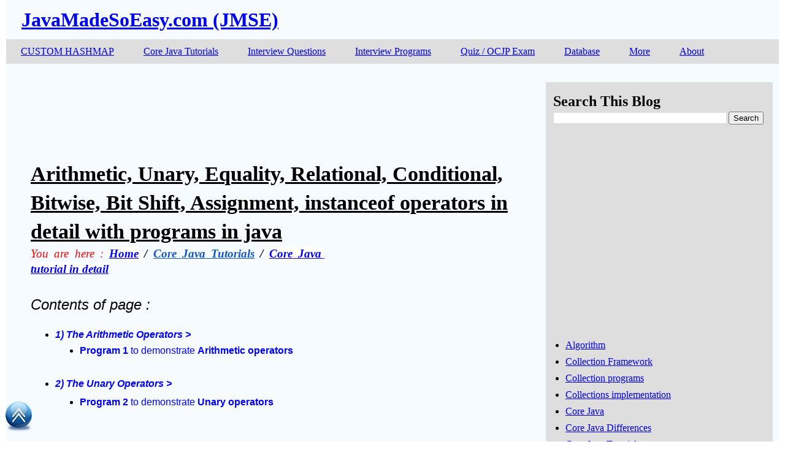

--- FILE ---
content_type: text/html; charset=UTF-8
request_url: https://www.javamadesoeasy.com/2015/06/arithmetic-unary-equality-relational.html
body_size: 24396
content:
<!DOCTYPE html>
<html class='v2' dir='ltr' xmlns='http://www.w3.org/1999/xhtml' xmlns:b='http://www.google.com/2005/gml/b' xmlns:data='http://www.google.com/2005/gml/data' xmlns:expr='http://www.google.com/2005/gml/expr'>
<head>
<link href='https://www.blogger.com/static/v1/widgets/335934321-css_bundle_v2.css' rel='stylesheet' type='text/css'/>
<meta content='width=1100' name='viewport'/>
<meta content='text/html; charset=UTF-8' http-equiv='Content-Type'/>
<meta content='blogger' name='generator'/>
<link href='https://www.javamadesoeasy.com/favicon.ico' rel='icon' type='image/x-icon'/>
<link href='https://www.javamadesoeasy.com/2015/06/arithmetic-unary-equality-relational.html' rel='canonical'/>
<link rel="alternate" type="application/atom+xml" title="JavaMadeSoEasy.com (JMSE) - Atom" href="https://www.javamadesoeasy.com/feeds/posts/default" />
<link rel="alternate" type="application/rss+xml" title="JavaMadeSoEasy.com (JMSE) - RSS" href="https://www.javamadesoeasy.com/feeds/posts/default?alt=rss" />
<link rel="service.post" type="application/atom+xml" title="JavaMadeSoEasy.com (JMSE) - Atom" href="https://www.blogger.com/feeds/5056459490283781613/posts/default" />

<link rel="alternate" type="application/atom+xml" title="JavaMadeSoEasy.com (JMSE) - Atom" href="https://www.javamadesoeasy.com/feeds/3494193553120059916/comments/default" />
<!--Can't find substitution for tag [blog.ieCssRetrofitLinks]-->
<meta content='https://www.javamadesoeasy.com/2015/06/arithmetic-unary-equality-relational.html' property='og:url'/>
<meta content='Arithmetic, Unary, Equality, Relational, Conditional, Bitwise, Bit Shift, Assignment, instanceof operators in detail with programs in java' property='og:title'/>
<meta content='      You are here :  Home  / Core Java Tutorials  / Core Java tutorial in detail    Contents of page :    1) The Arithmetic Operators &gt;    ...' property='og:description'/>
<title>JavaMadeSoEasy.com (JMSE): Arithmetic, Unary, Equality, Relational, Conditional, Bitwise, Bit Shift, Assignment, instanceof operators in detail with programs in java</title>
<style id='page-skin-1' type='text/css'><!--
html body .region-inner{max-width: 100%; width: auto}
a:visited{color: red}
a:hover {text-decoration:underline}
.tabs-inner .widget li a{display: inline-block; padding: 1em 1.5em;}
h3.post-title a{font-size:180%;color:black}
body.mobile{background-size:100% auto}
body.mobile .AdSense {margin:0 -10px}
#mm{margin:0px 0 0 -40px; width:1260px;  solid #FFF;line-height:0.5}
#mm ul{line-height:0.5}
#mm li{float: left}
#mm li ul{display:none; height:auto; position:absolute; width:200px;/*ChangeWidthDropDown*/ z-index:9999;}
#mm li:hover ul{display: block}
#mm li li{width: 200px/*ChangeWidthDropDown*/}
#mm li ul a{padding:10px; text-align:left}
.linkwithin_posts a:hover{background:#e2e7ff!important}
.main-inner .column-right-inner{margin-left:-3px}
.main-inner .column-left-inner{margin-right:-38px}
.main-inner .column-left-inner,
.main-inner .column-right-inner{padding: 15px 0}

--></style>
<style id='template-skin-1' type='text/css'><!--
.content-outer, .content-fauxcolumn-outer, .region-inner{
max-width:1260px;
_width:1260px;
background: #f6fbff;
}
.main-inner .columns{
padding-right:370px;
}
.main-inner .fauxcolumn-center-outer{
left:0px;
right:370px;
_width: expression(this.parentNode.offsetWidth -
parseInt("0px") -
parseInt("370px") + 'px');
}
.main-inner .fauxcolumn-right-outer {
width:365px;/*rright*/
right:0px;
}
.main-inner .column-left-outer {
width:136px;/*lleft*/
right:101%;
margin-left:-136px/*lleft*/
}
.main-inner .column-right-outer {
width:370px;
margin-right:-370px;
font-size: 16px;
font-style: normal;
background: #dedede;
}
--></style>
<link href='https://www.blogger.com/dyn-css/authorization.css?targetBlogID=5056459490283781613&amp;zx=1198779a-3a8e-4f7c-8d9a-6f7737d8ec31' media='none' onload='if(media!=&#39;all&#39;)media=&#39;all&#39;' rel='stylesheet'/><noscript><link href='https://www.blogger.com/dyn-css/authorization.css?targetBlogID=5056459490283781613&amp;zx=1198779a-3a8e-4f7c-8d9a-6f7737d8ec31' rel='stylesheet'/></noscript>
<meta name='google-adsense-platform-account' content='ca-host-pub-1556223355139109'/>
<meta name='google-adsense-platform-domain' content='blogspot.com'/>

<!-- data-ad-client=ca-pub-6649289724993093 -->

</head>
<body class='loading'>
<div>
<div class='content-outer'>
<div class='fauxborder-left content-fauxborder-left'>
<div class='content-inner'>
<header>
<div class='header-outer'>
<div class='section' id='header'><div class='widget Header' data-version='1' id='Header1'>
<div id='header-inner'>
<div class='titlewrapper'>
<h1 class='title'>
<a href='https://www.javamadesoeasy.com/'>
JavaMadeSoEasy.com (JMSE)
</a>
</h1>
</div>
</div>
</div></div>
</div>
</header>
<div class='fauxborder-left tabs-fauxborder-left'>
<div class='region-inner tabs-inner'>
<div class='tabs section' id='crosscol'><div class='widget HTML' data-version='1' id='HTML6'><ul id='mm'  style="background-color: #dedede;">


<li><a href='http://www.javamadesoeasy.com/p/custom-implementation-of-data-structures.html'>CUSTOM HASHMAP</a>
	<ul style="background-color: #ccc9c9; width: 500px">
		<li style="width: 400px"><a href='http://www.javamadesoeasy.com/p/custom-implementation-of-data-structures.html'>Custom HashMap, LinkedHaspMap, HashSet, Arrayist</a></li>
	</ul>
</li>

<li><a href='http://www.javamadesoeasy.com/2015/04/core-java-tutorial.html'>Core Java Tutorials</a>
	<ul style="background-color: #ccc9c9; width: 400px">
		<li style="width: 300px"><a href='http://www.javamadesoeasy.com/2015/04/core-java-tutorial.html#coreJavaTutorial'>Core Java Basics Tutorial</a></li>
		<li style="width: 400px"><a href='http://www.javamadesoeasy.com/2016/10/very-basic-programs-for-java-beginners.html'>Basic programs for java beginners</a></li>
		<li style="width: 300px"><a href='http://www.javamadesoeasy.com/2015/05/collection-framework-tutorial-in-java.html'>Collection framework Tutorial</a></li>
		<li style="width: 300px"><a href='http://www.javamadesoeasy.com/2015/05/exceptions-tutorial-in-java-in-detail_14.html'>Exceptions handling Tutorial</a></li>
		<li style="width: 300px"><a href='http://www.javamadesoeasy.com/2015/04/thread-tutorial-in-java.html'>Threads / Multi-threading Tutorial </a></li>
		<li style="width: 300px"><a href='http://www.javamadesoeasy.com/2015/04/thread-concurrency-tutorial-in-java.html'>Thread Concurrency Tutorial</a></li>
		<li style="width: 400px"><a href='http://www.javamadesoeasy.com/2016/12/series-of-jvm-and-garbage-collection-gc.html'>Series of JVM and GARBAGE COLLECTION (GC)</a></li>
		<li style="width: 400px"><a href='http://www.javamadesoeasy.com/2015/04/serialization-and-deserialization.html'>Serialization And Deserialization Tutorial</a></li>
	    <li style="width: 400px"><a href='https://www.javamadesoeasy.com/2017/05/java-8-tutorial-with-example-and.html'>Java 8</a></li>
		<li style="width: 400px"><a href='http://www.javamadesoeasy.com/2015/08/jdbc-java-database-connectivity-tutorial.html'>JDBC - Java Database connectivity tutorial</a></li>
		<li style="width: 400px"><a href='http://www.javamadesoeasy.com/2015/09/file-io-file-handling-tutorial-in-java.html'>File IO | File handling Tutorial</a></li>
		<li style="width: 400px"><a href='http://www.javamadesoeasy.com/2015/04/core-java-tutorial.html#OverridingEqualsTutorial'>Overriding equals and hashcode method</a></li>
		<li style="width: 400px"><a href='http://www.javamadesoeasy.com/2017/04/mongodb-java-tutorial-with-full-programs.html'>&nbsp;&nbsp;>Mongo db - NoSQL with java</a></li>		
		<li style="width: 400px"><a href='http://www.javamadesoeasy.com/p/sorting-searching.html'>SORTING & SEARCHING tutorial in java</a></li>
		<li style="width: 400px"><a href='http://www.javamadesoeasy.com/p/data-structures.html'>DATA STRUCTURES tutorial in java</a></li>
		<li style="width: 400px"><a href='http://www.javamadesoeasy.com/p/custom-implementation-of-data-structures.html'>CUSTOM IMPLEMENTATION of MAP, SET and LISTS</a></li>
		<li style="width: 400px"><a href='https://www.javamadesoeasy.com/search/label/Java%207'>Java 7</a></li>
		<li style="width: 400px"><a href='http://www.javamadesoeasy.com/p/interview-programs-beginner-to-advanced.html'>INTERVIEW PROGRAMS (beginner to advanced)</a></li>
		<li style="width: 400px"><a href='http://www.javamadesoeasy.com/2015/11/core-java-quiz-mcqmultiple-choice.html'>Core java QUIZ - Mcq(Multiple choice questions)</a></li>
		<li style="width: 400px"><a href='http://www.javamadesoeasy.com/p/interview-questions.html'>INTERVIEW QUESTION and ANSWERS in Java</a></li></ul>
</li>

<li><a href='http://www.javamadesoeasy.com/p/interview-questions.html'>Interview Questions</a>
	<ul style="background-color: #ccc9c9; width: 500px">
		<li style="width: 400px"><a href='http://www.javamadesoeasy.com/p/interview-programs-beginner-to-advanced.html'>Interview Programs (beginner to advanced)</a></li>
		<li style="width: 400px"><a href='http://www.javamadesoeasy.com/2015/11/core-java-quiz-mcqmultiple-choice.html'>Core java QUIZ - Mcq(Multiple choice questions)</a></li>
		<li style="width: 400px"><a href='http://www.javamadesoeasy.com/2015/07/core-java-top-120-most-interesting-and_21.html'>CORE JAVA - Top 120 interview questions</a></li>
		<li style="width: 400px"><a href='http://www.javamadesoeasy.com/2015/05/collection-top-50-interview-questions.html'>COLLECTION - Top 100 interview questions</a></li>
		<li style="width: 400px"><a href='http://www.javamadesoeasy.com/2015/07/collection-top-100-important-interview45.html'>COLLECTION Output questions</a></li>
		<li style="width: 500px"><a href='http://www.javamadesoeasy.com/2015/02/overriding-equals-and-hashcode-method.html'>Overriding EQUALS and HASHCODE - Top 18 Interview questions</a></li>
		<li style="width: 400px"><a href='http://www.javamadesoeasy.com/2015/05/exceptions-top-60-interview-questions_16.html'>EXCEPTIONS - Top 60 interview questions</a></li>
		<li style="width: 400px"><a href='http://www.javamadesoeasy.com/2015/05/exceptions-top-60-interview-questions_75.html'>EXCEPTIONS - Output questions</a></li>
		<li style="width: 500px"><a href='http://www.javamadesoeasy.com/2015/03/threads-top-75-interview-questions-and_9.html'>THREADS / MULTI-THREADING - Top 80 interview questions</a></li>
		<li style="width: 400px"><a href='http://www.javamadesoeasy.com/2015/03/threads-top-75-interview-questions-and_10.html'>THREADS / MULTI-THREADING - Output questions</a></li>
		<li style="width: 500px"><a href='http://www.javamadesoeasy.com/2015/03/thread-concurrency-top-50-interview.html'>THREAD CONCURRENCY - Top 50 interview questions</a></li>
		<li style="width: 400px"><a href='http://www.javamadesoeasy.com/2015/02/serialization-top-25-interview.html'>Serialization - Top 25 interview questions</a></li>
		<li style="width: 400px"><a href='http://www.javamadesoeasy.com/2015/12/top-40-jdbc-interview-questions-and.html'>JDBC - Top 40 interview questions</a></li>
		<li style="width: 400px"><a href='http://www.javamadesoeasy.com/p/interview-programs-beginner-to-advanced.html'>Interview Programs (beginner to advanced)</a></li>
		<li style="width: 400px"><a href='http://www.javamadesoeasy.com/p/interview-programs-beginner-to-advanced.html#level1_programs'>&nbsp;&nbsp;>Level1 programs (beginner)</a></li>
		<li style="width: 400px"><a href='http://www.javamadesoeasy.com/p/interview-programs-beginner-to-advanced.html#level2_programs'>&nbsp;&nbsp;>Level2 programs (intermediate)</a></li>
		<li style="width: 400px"><a href='http://www.javamadesoeasy.com/p/interview-programs-beginner-to-advanced.html#level3_programs'>&nbsp;&nbsp;>Level3 programs (advanced)</a></li>
		<li style="width: 400px"><a href='http://www.javamadesoeasy.com/p/interview-programs-beginner-to-advanced.html#matrix_programs'>&nbsp;&nbsp;>Matrix related programs</a></li>
		<li style="width: 400px"><a href='http://www.javamadesoeasy.com/p/interview-programs-beginner-to-advanced.html#pattern_programs'>&nbsp;&nbsp;>Pattern/Pyramid generating programs</a></li>		
		<li style="width: 400px"><a href='http://www.javamadesoeasy.com/2015/11/core-java-quiz-mcqmultiple-choice.html'>Core java QUIZ - Mcq(Multiple choice questions)</a></li>
		<li style="width: 400px"><a href='http://www.javamadesoeasy.com/2015/10/collection-java-mcq-150-multiple-choice.html'>&nbsp;&nbsp;>Collection Quiz in Java</a></li>
		<li style="width: 400px"><a href='http://www.javamadesoeasy.com/2015/10/exception-handling-quiz-in-java.html'>&nbsp;&nbsp;>Exception handling Quiz in Java</a></li>
		<li style="width: 400px"><a href='http://www.javamadesoeasy.com/2015/10/java-8-mcq-multiple-choice-questions.html'>&nbsp;&nbsp;>Java 8 quiz</a></li>
		<li style="width: 400px"><a href='http://www.javamadesoeasy.com/2015/10/threadmulti-threading-quiz-in-java-mcq.html'>&nbsp;&nbsp;>Thread / multi threading Quiz</a></li>
		<li style="width: 400px"><a href='http://www.javamadesoeasy.com/2015/10/thread-concurrency-quiz-in-java-mcq.html'>&nbsp;&nbsp;>Thread concurrency Quiz in Java</a></li>		
	</ul>
</li>

<li><a href='http://www.javamadesoeasy.com/p/interview-programs-beginner-to-advanced.html'>Interview Programs</a>
	<ul style="background-color: #ccc9c9; width: 500px">
		<li style="width: 400px"><a href='http://www.javamadesoeasy.com/p/interview-programs-beginner-to-advanced.html#level1_programs'>&nbsp;&nbsp;>Level1 programs (beginner)</a></li>
		<li style="width: 400px"><a href='http://www.javamadesoeasy.com/p/interview-programs-beginner-to-advanced.html#level2_programs'>&nbsp;&nbsp;>Level2 programs (intermediate)</a></li>
		<li style="width: 400px"><a href='http://www.javamadesoeasy.com/p/interview-programs-beginner-to-advanced.html#level3_programs'>&nbsp;&nbsp;>Level3 programs (advanced)</a></li>
		<li style="width: 400px"><a href='http://www.javamadesoeasy.com/p/interview-programs-beginner-to-advanced.html#matrix_programs'>&nbsp;&nbsp;>Matrix related programs</a></li>
		<li style="width: 400px"><a href='http://www.javamadesoeasy.com/p/interview-programs-beginner-to-advanced.html#pattern_programs'>&nbsp;&nbsp;>Pattern/Pyramid generating programs</a></li>				
	</ul>
</li>



<li><a href='http://www.javamadesoeasy.com/2015/11/core-java-quiz-mcqmultiple-choice.html'>Quiz / OCJP Exam</a>
	<ul style="background-color: #ccc9c9; width: 400px">
		<li style="width: 400px"><a href='https://www.javamadesoeasy.com/2018/07/scjp-ocjp-dumps.html'>&nbsp;&nbsp;>SCJP / OCJP exam dumps</a></li>
		<li style="width: 400px"><a href='http://www.javamadesoeasy.com/2015/10/collection-java-mcq-150-multiple-choice.html'>&nbsp;&nbsp;>Collection Quiz in Java</a></li>
		<li style="width: 400px"><a href='http://www.javamadesoeasy.com/2015/10/exception-handling-quiz-in-java.html'>&nbsp;&nbsp;>Exception handling Quiz in Java</a></li>
		<li style="width: 400px"><a href='http://www.javamadesoeasy.com/2015/10/java-8-mcq-multiple-choice-questions.html'>&nbsp;&nbsp;>Java 8 quiz</a></li>
		<li style="width: 400px"><a href='http://www.javamadesoeasy.com/2015/10/threadmulti-threading-quiz-in-java-mcq.html'>&nbsp;&nbsp;>Thread / multi threading Quiz</a></li>
		<li style="width: 400px"><a href='http://www.javamadesoeasy.com/2015/10/thread-concurrency-quiz-in-java-mcq.html'>&nbsp;&nbsp;>Thread concurrency Quiz in Java</a></li>		
	</ul>

</li>

<li><a href='http://www.javamadesoeasy.com/2016/01/database-tutorials.html'>Database</a>
	<ul style="background-color: #ccc9c9;">
		<li> <a href='http://www.javamadesoeasy.com/2016/01/oracle-plsql-tutorial.html'>Oracle PL/SQL tutorial</a></li>
		<li> <a href='http://www.javamadesoeasy.com/2016/01/mysql-tutorial.html'>MySql tutorial</a></li>
		<li> <a href='http://www.javamadesoeasy.com/2017/02/mongodb-tutorial.html'>Mongo db - NoSQL tutorial</a></li>
		<li style="width: 400px"> <a href='http://www.javamadesoeasy.com/2017/04/mongodb-java-tutorial-with-full-programs.html'>Mongo db - NoSQL with java</a></li>
	</ul>
</li>

<li><a href='#'>More</a>
	<ul style="background-color: #ccc9c9;">
		<li><a href='https://www.javamadesoeasy.com/p/ms-excel-tutorials.html'>MS EXCEL Tutorials</a></li>
		<li><a href='https://www.javamadesoeasy.com/2018/07/unix-tutorial-learn-in-just-3-days-with.html'>UNIX Tutorials</a></li>
		<li><a href='http://www.javamadesoeasy.com/2016/12/linux-tutorials.html'>LINUX Tutorials</a></li>
		<li><a href='http://www.javamadesoeasy.com/2016/12/eclipse-tutorial.html'>Eclipse tutorial</a></li>
		<li><a href='http://www.javamadesoeasy.com/2016/12/notepad-tutorials.html'>Notepad++ Tutorials</a></li>
		<li style="width: 400px"><a href='http://www.javamadesoeasy.com/2016/12/apache-tomcat-server-tutorials.html'>Apache Tomcat Server</a></li>
		<li><a href='http://www.javamadesoeasy.com/2016/10/microsoft-windows-tutorial.html'>Windows tutorial</a></li>
		<li><a href='http://www.javamadesoeasy.com/2016/01/junit-tutorial-unit-testing-framework.html'>JUnit tutorial</a></li>
		<li><a href='http://www.javamadesoeasy.com/2016/12/javascript-tutorials.html'>JavaScript Tutorials</a></li>
		<!--
		<li> <a href=''>MongoDB Tutorials</a></li>
		<li> <a href=''>Spring Tutorials</a></li>
		<li> <a href=''>Hibernate Tutorials</a></li>
		<li> <a href=''>Maven Tutorials</a></li>
		<li> <a href=''>Css Tutorials</a></li>-->
	</ul>
</li>

<li><a href='http://www.javamadesoeasy.com/p/about-me.html'>About</a>
	<ul style="background-color: #ccc9c9;">
		<li> <a href='http://www.javamadesoeasy.com/p/about-me.html'>About Me</a></li>
		<li> <a href='http://www.javamadesoeasy.com/p/foxyform-functiond-t-var-g-d.html'>Contact Me</a></li>
		<li> <a href='http://www.javamadesoeasy.com/p/copyright-contents-of-website-are.html'>Copyright</a></li>
		<li> <a href='http://www.javamadesoeasy.com/p/become-authorwriter-write-article.html'>Become author/writer</a></li>
		<li> <a href='http://www.javamadesoeasy.com/p/copyright-contents-of-website-are.html'>Copyright</a></li>
		<li> <a href='http://www.javamadesoeasy.com/2015/09/references.html'>References</a></li>
		<li> <a href='http://www.javamadesoeasy.com/p/privacy-policy.html'>Privacy policy</a></li>
	
	</ul>
</li>

</ul></div></div>
</div>
</div>
<div class='main-outer'>
<div class='fauxborder-left main-fauxborder-left'>
<div class='region-inner main-inner'>
<div class='columns fauxcolumns'>
<div class='columns-inner'>
<div class='column-center-outer'>
<div class='column-center-inner'>
<div class='main section' id='main'><div class='widget HTML' data-version='1' id='HTML11'><div><script async="async" src="//pagead2.googlesyndication.com/pagead/js/adsbygoogle.js" ></script>
<!--728x90_topOfPost-->
<ins class="adsbygoogle"
     style="display:inline-block;width:728px;height:90px"
     data-ad-client="ca-pub-6649289724993093"
     data-ad-slot="9951843162"></ins>
<script>
(adsbygoogle = window.adsbygoogle || []).push({});
</script></div></div><div class='widget Blog' data-version='1' id='Blog1'>
<div><div class='post-outer'>
<div>
<meta content='5056459490283781613' itemprop='blogId'/>
<meta content='3494193553120059916' itemprop='postId'/>
<h3 class='post-title'><a href='https://www.javamadesoeasy.com/2015/06/arithmetic-unary-equality-relational.html'>Arithmetic, Unary, Equality, Relational, Conditional, Bitwise, Bit Shift, Assignment, instanceof operators in detail with programs in java</a></h3>
<div class='post-body'>
<div style='float:right'><script async='async' src='//pagead2.googlesyndication.com/pagead/js/adsbygoogle.js'></script><ins class='adsbygoogle' data-ad-client='ca-pub-6649289724993093' data-ad-slot='8974637561' style='display:inline-block;width:336px;height:280px'></ins><script>(adsbygoogle = window.adsbygoogle || []).push({});</script></div>
<div><div dir="ltr" style="text-align: left;" trbidi="on">
<div dir="ltr" style="line-height: 1.9636363636363636; margin-bottom: 11pt; margin-right: 2pt; margin-top: 0pt; text-align: justify;">
<div dir="ltr" style="line-height: 1.9636363636363636; margin-bottom: 11pt; margin-right: 2pt; margin-top: 0pt; text-align: justify;">
<div dir="ltr" style="line-height: 1.38; margin-bottom: 0pt; margin-top: 0pt;">
<div dir="ltr" style="line-height: 1.38; margin-bottom: 0pt; margin-top: 0pt;">
<div dir="ltr" style="line-height: 1.38; margin-bottom: 0pt; margin-top: 0pt;">
<span style="background-color: transparent; color: red; font-family: 'Trebuchet MS'; font-size: 18.666666666666664px; font-style: italic; font-variant: normal; font-weight: 400; text-decoration: none; vertical-align: baseline; white-space: pre-wrap;">You are here :</span><span style="background-color: transparent; color: black; font-family: 'Trebuchet MS'; font-size: 18.666666666666664px; font-style: italic; font-variant: normal; font-weight: 400; text-decoration: none; vertical-align: baseline; white-space: pre-wrap;"> </span><a href="http://www.javamadesoeasy.com/" style="text-decoration: none;"><span style="background-color: white; color: blue; font-family: 'Trebuchet MS'; font-size: 18.666666666666664px; font-style: italic; font-variant: normal; font-weight: 700; text-decoration: underline; vertical-align: baseline; white-space: pre-wrap;">Home</span></a><span style="background-color: transparent; color: black; font-family: 'Trebuchet MS'; font-size: 18.666666666666664px; font-style: italic; font-variant: normal; font-weight: 700; text-decoration: none; vertical-align: baseline; white-space: pre-wrap;"> / </span><a href="http://www.javamadesoeasy.com/2015/04/core-java-tutorial.html" style="text-decoration: none;"><span style="background-color: transparent; color: #1155cc; font-family: 'Trebuchet MS'; font-size: 18.666666666666664px; font-style: italic; font-variant: normal; font-weight: 700; text-decoration: underline; vertical-align: baseline; white-space: pre-wrap;">Core Java Tutorials</span></a><span style="background-color: transparent; color: black; font-family: 'Trebuchet MS'; font-size: 18.666666666666664px; font-style: italic; font-variant: normal; font-weight: 700; text-decoration: none; vertical-align: baseline; white-space: pre-wrap;"> / </span><a href="http://www.javamadesoeasy.com/2015/04/core-java-tutorial.html#coreJavaTutorial" style="text-decoration: none;"><span style="background-color: white; color: blue; font-family: 'Trebuchet MS'; font-size: 18.666666666666664px; font-style: italic; font-variant: normal; font-weight: 700; text-decoration: underline; vertical-align: baseline; white-space: pre-wrap;">Core Java tutorial in detail</span></a></div>
<b id="docs-internal-guid-4a9bdf97-ffda-f890-2acf-00ec00b2c135" style="font-weight: normal;"><br /></b>
<div dir="ltr" style="line-height: 1.9636363636363636; margin-bottom: 11pt; margin-right: 2pt; margin-top: 0pt; text-align: justify;">
<span style="background-color: transparent; color: black; font-family: Arial; font-size: 24px; font-style: italic; font-variant: normal; font-weight: 400; text-decoration: none; vertical-align: baseline; white-space: pre-wrap;">Contents of page :</span></div>
<ul style="margin-bottom: 0pt; margin-top: 0pt;">
<li dir="ltr" style="background-color: transparent; color: black; font-family: Arial; font-size: 16px; font-style: normal; font-variant: normal; font-weight: 700; list-style-type: disc; text-decoration: none; vertical-align: baseline;"><div dir="ltr" style="line-height: 1.38; margin-bottom: 0pt; margin-top: 0pt;">
<span style="background-color: transparent; color: blue; font-family: Arial; font-size: 16px; font-style: italic; font-variant: normal; font-weight: 700; text-decoration: none; vertical-align: baseline; white-space: pre-wrap;">1) The Arithmetic Operators &gt;</span></div>
</li>
<ul style="margin-bottom: 0pt; margin-top: 0pt;">
<li dir="ltr" style="background-color: transparent; color: black; font-family: Arial; font-size: 16px; font-style: normal; font-variant: normal; font-weight: 400; list-style-type: disc; text-decoration: none; vertical-align: baseline;"><div dir="ltr" style="line-height: 1.38; margin-bottom: 0pt; margin-top: 0pt;">
<span style="background-color: transparent; color: blue; font-family: Arial; font-size: 16px; font-style: normal; font-variant: normal; font-weight: 700; text-decoration: none; vertical-align: baseline; white-space: pre-wrap;">Program 1 </span><span style="background-color: transparent; color: blue; font-family: Arial; font-size: 16px; font-style: normal; font-variant: normal; font-weight: 400; text-decoration: none; vertical-align: baseline; white-space: pre-wrap;">to demonstrate </span><span style="background-color: transparent; color: blue; font-family: Arial; font-size: 16px; font-style: normal; font-variant: normal; font-weight: 700; text-decoration: none; vertical-align: baseline; white-space: pre-wrap;">Arithmetic operators</span></div>
</li>
</ul>
<li dir="ltr" style="background-color: transparent; color: black; font-family: 'Trebuchet MS'; font-size: 16px; font-style: normal; font-variant: normal; font-weight: 700; list-style-type: disc; text-decoration: none; vertical-align: baseline;"><h2 dir="ltr" style="line-height: 1.38; margin-bottom: 4pt; margin-top: 18pt;">
<span style="background-color: transparent; color: blue; font-family: Arial; font-size: 16px; font-style: italic; font-variant: normal; font-weight: 700; text-decoration: none; vertical-align: baseline; white-space: pre-wrap;">2) The Unary Operators &gt;</span></h2>
</li>
<ul style="margin-bottom: 0pt; margin-top: 0pt;">
<li dir="ltr" style="background-color: transparent; color: black; font-family: Arial; font-size: 16px; font-style: normal; font-variant: normal; font-weight: 400; list-style-type: disc; text-decoration: none; vertical-align: baseline;"><div dir="ltr" style="line-height: 1.38; margin-bottom: 0pt; margin-top: 0pt;">
<span style="background-color: transparent; color: blue; font-family: Arial; font-size: 16px; font-style: normal; font-variant: normal; font-weight: 700; text-decoration: none; vertical-align: baseline; white-space: pre-wrap;">Program 2 </span><span style="background-color: transparent; color: blue; font-family: Arial; font-size: 16px; font-style: normal; font-variant: normal; font-weight: 400; text-decoration: none; vertical-align: baseline; white-space: pre-wrap;">to demonstrate </span><span style="background-color: transparent; color: blue; font-family: Arial; font-size: 16px; font-style: normal; font-variant: normal; font-weight: 700; text-decoration: none; vertical-align: baseline; white-space: pre-wrap;">Unary operators</span></div>
<a name="more"></a></li>
</ul>
<li dir="ltr" style="background-color: transparent; color: black; font-family: 'Trebuchet MS'; font-size: 16px; font-style: normal; font-variant: normal; font-weight: 700; list-style-type: disc; text-decoration: none; vertical-align: baseline;"><h1 dir="ltr" style="line-height: 1.38; margin-bottom: 6pt; margin-right: 4pt; margin-top: 24pt;">
<span style="background-color: transparent; color: blue; font-family: Arial; font-size: 16px; font-style: italic; font-variant: normal; font-weight: 700; text-decoration: none; vertical-align: baseline; white-space: pre-wrap;">3) Equality, Relational, and Conditional Operators &gt;</span></h1>
</li>
<ul style="margin-bottom: 0pt; margin-top: 0pt;">
<li dir="ltr" style="background-color: transparent; color: black; font-family: Arial; font-size: 16px; font-style: normal; font-variant: normal; font-weight: 400; list-style-type: disc; text-decoration: none; vertical-align: baseline;"><div dir="ltr" style="line-height: 1.38; margin-bottom: 0pt; margin-top: 0pt;">
<span style="background-color: transparent; color: blue; font-family: Arial; font-size: 16px; font-style: normal; font-variant: normal; font-weight: 700; text-decoration: none; vertical-align: baseline; white-space: pre-wrap;">Program 3.1 </span><span style="background-color: transparent; color: blue; font-family: Arial; font-size: 16px; font-style: normal; font-variant: normal; font-weight: 400; text-decoration: none; vertical-align: baseline; white-space: pre-wrap;">to demonstrate </span><span style="background-color: transparent; color: blue; font-family: Arial; font-size: 16px; font-style: normal; font-variant: normal; font-weight: 700; text-decoration: none; vertical-align: baseline; white-space: pre-wrap;">equality operators</span></div>
</li>
<li dir="ltr" style="background-color: transparent; color: black; font-family: Arial; font-size: 16px; font-style: normal; font-variant: normal; font-weight: 400; list-style-type: disc; text-decoration: none; vertical-align: baseline;"><div dir="ltr" style="line-height: 1.38; margin-bottom: 0pt; margin-top: 0pt;">
<span style="background-color: transparent; color: blue; font-family: Arial; font-size: 16px; font-style: normal; font-variant: normal; font-weight: 700; text-decoration: none; vertical-align: baseline; white-space: pre-wrap;">Program 3.2 </span><span style="background-color: transparent; color: blue; font-family: Arial; font-size: 16px; font-style: normal; font-variant: normal; font-weight: 400; text-decoration: none; vertical-align: baseline; white-space: pre-wrap;">to demonstrate </span><span style="background-color: transparent; color: blue; font-family: Arial; font-size: 16px; font-style: normal; font-variant: normal; font-weight: 700; text-decoration: none; vertical-align: baseline; white-space: pre-wrap;">relational operators</span></div>
</li>
<li dir="ltr" style="background-color: transparent; color: black; font-family: Arial; font-size: 16px; font-style: normal; font-variant: normal; font-weight: 400; list-style-type: disc; text-decoration: none; vertical-align: baseline;"><div dir="ltr" style="line-height: 1.38; margin-bottom: 0pt; margin-top: 0pt;">
<span style="background-color: transparent; color: blue; font-family: Arial; font-size: 16px; font-style: normal; font-variant: normal; font-weight: 700; text-decoration: none; vertical-align: baseline; white-space: pre-wrap;">Program 3.3 </span><span style="background-color: transparent; color: blue; font-family: Arial; font-size: 16px; font-style: normal; font-variant: normal; font-weight: 400; text-decoration: none; vertical-align: baseline; white-space: pre-wrap;">to demonstrate </span><span style="background-color: transparent; color: blue; font-family: Arial; font-size: 16px; font-style: normal; font-variant: normal; font-weight: 700; text-decoration: none; vertical-align: baseline; white-space: pre-wrap;">conditional operators</span></div>
</li>
</ul>
<li dir="ltr" style="background-color: transparent; color: black; font-family: 'Trebuchet MS'; font-size: 16px; font-style: normal; font-variant: normal; font-weight: 700; list-style-type: disc; text-decoration: none; vertical-align: baseline;"><h1 dir="ltr" style="line-height: 1.7999999999999998; margin-bottom: 6pt; margin-right: 3pt; margin-top: 24pt;">
<span style="background-color: transparent; color: blue; font-family: Arial; font-size: 16px; font-style: italic; font-variant: normal; font-weight: 700; text-decoration: none; vertical-align: baseline; white-space: pre-wrap;">4) </span><span style="background-color: transparent; color: blue; font-family: Arial; font-size: 16px; font-style: italic; font-variant: normal; font-weight: 400; text-decoration: none; vertical-align: baseline; white-space: pre-wrap;">The </span><span style="background-color: transparent; color: blue; font-family: Arial; font-size: 16px; font-style: italic; font-variant: normal; font-weight: 700; text-decoration: none; vertical-align: baseline; white-space: pre-wrap;">Bitwise </span><span style="background-color: transparent; color: blue; font-family: Arial; font-size: 16px; font-style: italic; font-variant: normal; font-weight: 400; text-decoration: none; vertical-align: baseline; white-space: pre-wrap;">&amp; </span><span style="background-color: transparent; color: blue; font-family: Arial; font-size: 16px; font-style: italic; font-variant: normal; font-weight: 700; text-decoration: none; vertical-align: baseline; white-space: pre-wrap;">Bit Shift Operators &gt;</span></h1>
</li>
<ul style="margin-bottom: 0pt; margin-top: 0pt;">
<li dir="ltr" style="background-color: transparent; color: black; font-family: Arial; font-size: 16px; font-style: normal; font-variant: normal; font-weight: 400; list-style-type: disc; text-decoration: none; vertical-align: baseline;"><div dir="ltr" style="line-height: 1.38; margin-bottom: 0pt; margin-top: 0pt;">
<span style="background-color: transparent; color: blue; font-family: Arial; font-size: 16px; font-style: normal; font-variant: normal; font-weight: 700; text-decoration: none; vertical-align: baseline; white-space: pre-wrap;">Program 4.1 </span><span style="background-color: transparent; color: blue; font-family: Arial; font-size: 16px; font-style: normal; font-variant: normal; font-weight: 400; text-decoration: none; vertical-align: baseline; white-space: pre-wrap;">to demonstrate </span><span style="background-color: transparent; color: blue; font-family: Arial; font-size: 16px; font-style: normal; font-variant: normal; font-weight: 700; text-decoration: none; vertical-align: baseline; white-space: pre-wrap;">Bitwise operators</span></div>
</li>
<li dir="ltr" style="background-color: transparent; color: black; font-family: Arial; font-size: 16px; font-style: normal; font-variant: normal; font-weight: 400; list-style-type: disc; text-decoration: none; vertical-align: baseline;"><div dir="ltr" style="line-height: 1.38; margin-bottom: 0pt; margin-top: 0pt;">
<span style="background-color: transparent; color: blue; font-family: Arial; font-size: 16px; font-style: normal; font-variant: normal; font-weight: 700; text-decoration: none; vertical-align: baseline; white-space: pre-wrap;">Program 4.2 </span><span style="background-color: transparent; color: blue; font-family: Arial; font-size: 16px; font-style: normal; font-variant: normal; font-weight: 400; text-decoration: none; vertical-align: baseline; white-space: pre-wrap;">to demonstrate </span><span style="background-color: transparent; color: blue; font-family: Arial; font-size: 16px; font-style: normal; font-variant: normal; font-weight: 700; text-decoration: none; vertical-align: baseline; white-space: pre-wrap;">Bitshift operators</span></div>
</li>
</ul>
<li dir="ltr" style="background-color: transparent; color: black; font-family: 'Trebuchet MS'; font-size: 16px; font-style: normal; font-variant: normal; font-weight: 700; list-style-type: disc; text-decoration: none; vertical-align: baseline;"><h2 dir="ltr" style="line-height: 1.7999999999999998; margin-bottom: 3pt; margin-right: 3pt; margin-top: 3pt;">
<span style="background-color: transparent; color: blue; font-family: Arial; font-size: 16px; font-style: italic; font-variant: normal; font-weight: 700; text-decoration: none; vertical-align: baseline; white-space: pre-wrap;">5) Assignment Operators &gt;</span></h2>
</li>
<ul style="margin-bottom: 0pt; margin-top: 0pt;">
<li dir="ltr" style="background-color: transparent; color: black; font-family: Arial; font-size: 16px; font-style: normal; font-variant: normal; font-weight: 400; list-style-type: disc; text-decoration: none; vertical-align: baseline;"><div dir="ltr" style="line-height: 1.38; margin-bottom: 0pt; margin-top: 0pt;">
<span style="background-color: transparent; color: blue; font-family: Arial; font-size: 16px; font-style: normal; font-variant: normal; font-weight: 700; text-decoration: none; vertical-align: baseline; white-space: pre-wrap;">Program 5 </span><span style="background-color: transparent; color: blue; font-family: Arial; font-size: 16px; font-style: normal; font-variant: normal; font-weight: 400; text-decoration: none; vertical-align: baseline; white-space: pre-wrap;">to demonstrate </span><span style="background-color: transparent; color: blue; font-family: Arial; font-size: 16px; font-style: normal; font-variant: normal; font-weight: 700; text-decoration: none; vertical-align: baseline; white-space: pre-wrap;">Assignment operators</span></div>
</li>
</ul>
<li dir="ltr" style="background-color: transparent; color: black; font-family: 'Trebuchet MS'; font-size: 16px; font-style: normal; font-variant: normal; font-weight: 700; list-style-type: disc; text-decoration: none; vertical-align: baseline;"><h2 dir="ltr" style="line-height: 1.38; margin-bottom: 4pt; margin-top: 18pt;">
<span style="background-color: transparent; color: blue; font-family: Arial; font-size: 16px; font-style: italic; font-variant: normal; font-weight: 700; text-decoration: none; vertical-align: baseline; white-space: pre-wrap;">6) instanceof Operator &nbsp;(</span><span style="background-color: transparent; color: blue; font-family: Arial; font-size: 16px; font-style: italic; font-variant: normal; font-weight: 400; text-decoration: none; vertical-align: baseline; white-space: pre-wrap;">used </span><span style="background-color: transparent; color: blue; font-family: Arial; font-size: 16px; font-style: italic; font-variant: normal; font-weight: 700; text-decoration: none; vertical-align: baseline; white-space: pre-wrap;">for Type Comparison)</span></h2>
</li>
<ul style="margin-bottom: 0pt; margin-top: 0pt;">
<li dir="ltr" style="background-color: transparent; color: black; font-family: Arial; font-size: 16px; font-style: normal; font-variant: normal; font-weight: 400; list-style-type: disc; text-decoration: none; vertical-align: baseline;"><div dir="ltr" style="line-height: 1.38; margin-bottom: 0pt; margin-top: 0pt;">
<span style="background-color: transparent; color: blue; font-family: Arial; font-size: 16px; font-style: normal; font-variant: normal; font-weight: 700; text-decoration: none; vertical-align: baseline; white-space: pre-wrap;">Program 6 </span><span style="background-color: transparent; color: blue; font-family: Arial; font-size: 16px; font-style: normal; font-variant: normal; font-weight: 400; text-decoration: none; vertical-align: baseline; white-space: pre-wrap;">to demonstrate </span><span style="background-color: transparent; color: blue; font-family: Arial; font-size: 16px; font-style: normal; font-variant: normal; font-weight: 700; text-decoration: none; vertical-align: baseline; white-space: pre-wrap;">instanceof operator</span></div>
</li>
</ul>
</ul>
<b style="font-weight: normal;"><br /></b><br />
<div dir="ltr" style="line-height: 1.38; margin-bottom: 0pt; margin-top: 0pt;">
<span style="background-color: transparent; color: blue; font-family: Arial; font-size: 32px; font-style: italic; font-variant: normal; font-weight: 700; text-decoration: none; vertical-align: baseline; white-space: pre-wrap;">1) The Arithmetic Operators &gt;</span></div>
<b style="font-weight: normal;"><br /></b>
<div dir="ltr" style="line-height: 1.728000068664555; margin-bottom: 0pt; margin-top: 0pt;">
<span style="background-color: transparent; color: black; font-family: Arial; font-size: 18.666666666666664px; font-style: normal; font-variant: normal; font-weight: 400; text-decoration: none; vertical-align: baseline; white-space: pre-wrap;">Java arithmetic operators work same as they do in mathematics.</span></div>
<div dir="ltr" style="margin-left: 0pt;">
<table style="border-collapse: collapse; border: none;"><colgroup><col width="108"></col><col width="346"></col></colgroup><tbody>
<tr style="height: 0px;"><td style="background-color: #cfe2f3; border-bottom: solid #000000 1px; border-left: solid #000000 1px; border-right: solid #000000 1px; border-top: solid #000000 1px; padding: 7px 7px 7px 7px; vertical-align: top;"><div dir="ltr" style="line-height: 1.728000068664555; margin-bottom: 0pt; margin-top: 0pt; text-align: center;">
<span style="background-color: transparent; color: black; font-family: Arial; font-size: 18.666666666666664px; font-style: italic; font-variant: normal; font-weight: 700; text-decoration: none; vertical-align: baseline; white-space: pre-wrap;">Operator</span></div>
</td><td style="background-color: #cfe2f3; border-bottom: solid #000000 1px; border-left: solid #000000 1px; border-right: solid #000000 1px; border-top: solid #000000 1px; padding: 7px 7px 7px 7px; vertical-align: top;"><div dir="ltr" style="line-height: 1.728000068664555; margin-bottom: 0pt; margin-top: 0pt; text-align: center;">
<span style="background-color: transparent; color: black; font-family: Arial; font-size: 18.666666666666664px; font-style: italic; font-variant: normal; font-weight: 700; text-decoration: none; vertical-align: baseline; white-space: pre-wrap;">Description</span></div>
</td></tr>
<tr style="height: 0px;"><td style="border-bottom: solid #000000 1px; border-left: solid #000000 1px; border-right: solid #000000 1px; border-top: solid #000000 1px; padding: 7px 7px 7px 7px; vertical-align: top;"><div dir="ltr" style="line-height: 1.728000068664555; margin-bottom: 0pt; margin-top: 0pt; text-align: center;">
<span style="background-color: transparent; color: black; font-family: 'Courier New'; font-size: 18.666666666666664px; font-style: normal; font-variant: normal; font-weight: 400; text-decoration: none; vertical-align: baseline; white-space: pre-wrap;">+</span></div>
</td><td style="border-bottom: solid #000000 1px; border-left: solid #000000 1px; border-right: solid #000000 1px; border-top: solid #000000 1px; padding: 7px 7px 7px 7px; vertical-align: top;"><div dir="ltr" style="line-height: 1.728000068664555; margin-bottom: 0pt; margin-top: 0pt; text-align: center;">
<span style="background-color: transparent; color: black; font-family: Arial; font-size: 18.666666666666664px; font-style: normal; font-variant: normal; font-weight: 400; text-decoration: none; vertical-align: baseline; white-space: pre-wrap;">Addition </span></div>
<div dir="ltr" style="line-height: 1.728000068664555; margin-bottom: 0pt; margin-top: 0pt; text-align: center;">
<span style="background-color: transparent; color: black; font-family: Arial; font-size: 14.666666666666666px; font-style: normal; font-variant: normal; font-weight: 400; text-decoration: none; vertical-align: baseline; white-space: pre-wrap;">(can be used for </span><a href="http://www.javamadesoeasy.com/2015/05/difference-between-equals-method-and.html" style="text-decoration: none;"><span style="background-color: transparent; color: #1155cc; font-family: Arial; font-size: 14.666666666666666px; font-style: normal; font-variant: normal; font-weight: 400; text-decoration: underline; vertical-align: baseline; white-space: pre-wrap;">String concatenation</span></a><span style="background-color: transparent; color: black; font-family: Arial; font-size: 14.666666666666666px; font-style: normal; font-variant: normal; font-weight: 400; text-decoration: none; vertical-align: baseline; white-space: pre-wrap;"> also)</span></div>
</td></tr>
<tr style="height: 0px;"><td style="border-bottom: solid #000000 1px; border-left: solid #000000 1px; border-right: solid #000000 1px; border-top: solid #000000 1px; padding: 7px 7px 7px 7px; vertical-align: top;"><div dir="ltr" style="line-height: 1.728000068664555; margin-bottom: 0pt; margin-top: 0pt; text-align: center;">
<span style="background-color: transparent; color: black; font-family: 'Courier New'; font-size: 18.666666666666664px; font-style: normal; font-variant: normal; font-weight: 400; text-decoration: none; vertical-align: baseline; white-space: pre-wrap;">-</span></div>
</td><td style="border-bottom: solid #000000 1px; border-left: solid #000000 1px; border-right: solid #000000 1px; border-top: solid #000000 1px; padding: 7px 7px 7px 7px; vertical-align: top;"><div dir="ltr" style="line-height: 1.728000068664555; margin-bottom: 0pt; margin-top: 0pt; text-align: center;">
<span style="background-color: transparent; color: black; font-family: Arial; font-size: 18.666666666666664px; font-style: normal; font-variant: normal; font-weight: 400; text-decoration: none; vertical-align: baseline; white-space: pre-wrap;">Subtraction </span></div>
</td></tr>
<tr style="height: 0px;"><td style="border-bottom: solid #000000 1px; border-left: solid #000000 1px; border-right: solid #000000 1px; border-top: solid #000000 1px; padding: 7px 7px 7px 7px; vertical-align: top;"><div dir="ltr" style="line-height: 1.728000068664555; margin-bottom: 0pt; margin-top: 0pt; text-align: center;">
<span style="background-color: transparent; color: black; font-family: 'Courier New'; font-size: 18.666666666666664px; font-style: normal; font-variant: normal; font-weight: 400; text-decoration: none; vertical-align: baseline; white-space: pre-wrap;">*</span></div>
</td><td style="border-bottom: solid #000000 1px; border-left: solid #000000 1px; border-right: solid #000000 1px; border-top: solid #000000 1px; padding: 7px 7px 7px 7px; vertical-align: top;"><div dir="ltr" style="line-height: 1.728000068664555; margin-bottom: 0pt; margin-top: 0pt; text-align: center;">
<span style="background-color: transparent; color: black; font-family: Arial; font-size: 18.666666666666664px; font-style: normal; font-variant: normal; font-weight: 400; text-decoration: none; vertical-align: baseline; white-space: pre-wrap;">Multiplication </span></div>
</td></tr>
<tr style="height: 0px;"><td style="border-bottom: solid #000000 1px; border-left: solid #000000 1px; border-right: solid #000000 1px; border-top: solid #000000 1px; padding: 7px 7px 7px 7px; vertical-align: top;"><div dir="ltr" style="line-height: 1.728000068664555; margin-bottom: 0pt; margin-top: 0pt; text-align: center;">
<span style="background-color: transparent; color: black; font-family: 'Courier New'; font-size: 18.666666666666664px; font-style: normal; font-variant: normal; font-weight: 400; text-decoration: none; vertical-align: baseline; white-space: pre-wrap;">/</span></div>
</td><td style="border-bottom: solid #000000 1px; border-left: solid #000000 1px; border-right: solid #000000 1px; border-top: solid #000000 1px; padding: 7px 7px 7px 7px; vertical-align: top;"><div dir="ltr" style="line-height: 1.728000068664555; margin-bottom: 0pt; margin-top: 0pt; text-align: center;">
<span style="background-color: transparent; color: black; font-family: Arial; font-size: 18.666666666666664px; font-style: normal; font-variant: normal; font-weight: 400; text-decoration: none; vertical-align: baseline; white-space: pre-wrap;">Division </span></div>
</td></tr>
<tr style="height: 0px;"><td style="border-bottom: solid #000000 1px; border-left: solid #000000 1px; border-right: solid #000000 1px; border-top: solid #000000 1px; padding: 7px 7px 7px 7px; vertical-align: top;"><div dir="ltr" style="line-height: 1.728000068664555; margin-bottom: 0pt; margin-top: 0pt; text-align: center;">
<span style="background-color: transparent; color: black; font-family: 'Courier New'; font-size: 18.666666666666664px; font-style: normal; font-variant: normal; font-weight: 400; text-decoration: none; vertical-align: baseline; white-space: pre-wrap;">%</span></div>
</td><td style="border-bottom: solid #000000 1px; border-left: solid #000000 1px; border-right: solid #000000 1px; border-top: solid #000000 1px; padding: 7px 7px 7px 7px; vertical-align: top;"><div dir="ltr" style="line-height: 1.728000068664555; margin-bottom: 0pt; margin-top: 0pt; text-align: center;">
<span style="background-color: transparent; color: black; font-family: Arial; font-size: 18.666666666666664px; font-style: normal; font-variant: normal; font-weight: 400; text-decoration: none; vertical-align: baseline; white-space: pre-wrap;">Modulus/ Remainder </span></div>
</td></tr>
</tbody></table>
</div>
<b style="font-weight: normal;"><br /></b><br />
<div dir="ltr" style="line-height: 1.38; margin-bottom: 0pt; margin-top: 0pt;">
<span style="background-color: transparent; color: blue; font-family: Arial; font-size: 24px; font-style: normal; font-variant: normal; font-weight: 700; text-decoration: none; vertical-align: baseline; white-space: pre-wrap;">Program 1 </span><span style="background-color: transparent; color: blue; font-family: Arial; font-size: 24px; font-style: normal; font-variant: normal; font-weight: 400; text-decoration: none; vertical-align: baseline; white-space: pre-wrap;">to demonstrate </span><span style="background-color: transparent; color: blue; font-family: Arial; font-size: 24px; font-style: normal; font-variant: normal; font-weight: 700; text-decoration: none; vertical-align: baseline; white-space: pre-wrap;">Arithmetic operators</span></div>
<div dir="ltr" style="margin-left: 0pt;">
<table style="border-collapse: collapse; border: none; width: 624px;"><colgroup><col width="*"></col></colgroup><tbody>
<tr style="height: 0px;"><td style="border-bottom: solid #000000 1px; border-left: solid #000000 1px; border-right: solid #000000 1px; border-top: solid #000000 1px; padding: 7px 7px 7px 7px; vertical-align: top;"><div dir="ltr" style="line-height: 1.2; margin-bottom: 0pt; margin-top: 0pt;">
<span style="background-color: transparent; color: #3f5fbf; font-family: Consolas; font-size: 13.333333333333332px; font-style: normal; font-variant: normal; font-weight: 400; text-decoration: none; vertical-align: baseline; white-space: pre-wrap;">/** JavaMadeSoEasy.com */</span></div>
<div dir="ltr" style="line-height: 1.2; margin-bottom: 0pt; margin-top: 0pt;">
<span style="background-color: transparent; color: #7f0055; font-family: Consolas; font-size: 13.333333333333332px; font-style: normal; font-variant: normal; font-weight: 700; text-decoration: none; vertical-align: baseline; white-space: pre-wrap;">public</span><span style="background-color: transparent; color: black; font-family: Consolas; font-size: 13.333333333333332px; font-style: normal; font-variant: normal; font-weight: 400; text-decoration: none; vertical-align: baseline; white-space: pre-wrap;"> </span><span style="background-color: transparent; color: #7f0055; font-family: Consolas; font-size: 13.333333333333332px; font-style: normal; font-variant: normal; font-weight: 700; text-decoration: none; vertical-align: baseline; white-space: pre-wrap;">class</span><span style="background-color: transparent; color: black; font-family: Consolas; font-size: 13.333333333333332px; font-style: normal; font-variant: normal; font-weight: 400; text-decoration: none; vertical-align: baseline; white-space: pre-wrap;"> ArithmeticOperatorTest {</span></div>
<div dir="ltr" style="line-height: 1.2; margin-bottom: 0pt; margin-top: 0pt;">
<span style="background-color: transparent; color: black; font-family: Consolas; font-size: 13.333333333333332px; font-style: normal; font-variant: normal; font-weight: 400; text-decoration: none; vertical-align: baseline; white-space: pre-wrap;"> &nbsp;&nbsp;</span><span style="background-color: transparent; color: black; font-family: Consolas; font-size: 13.333333333333332px; font-style: normal; font-variant: normal; font-weight: 400; text-decoration: none; vertical-align: baseline; white-space: pre-wrap;"><span class="Apple-tab-span" style="white-space: pre;"> </span></span><span style="background-color: transparent; color: #7f0055; font-family: Consolas; font-size: 13.333333333333332px; font-style: normal; font-variant: normal; font-weight: 700; text-decoration: none; vertical-align: baseline; white-space: pre-wrap;">public</span><span style="background-color: transparent; color: black; font-family: Consolas; font-size: 13.333333333333332px; font-style: normal; font-variant: normal; font-weight: 400; text-decoration: none; vertical-align: baseline; white-space: pre-wrap;"> </span><span style="background-color: transparent; color: #7f0055; font-family: Consolas; font-size: 13.333333333333332px; font-style: normal; font-variant: normal; font-weight: 700; text-decoration: none; vertical-align: baseline; white-space: pre-wrap;">static</span><span style="background-color: transparent; color: black; font-family: Consolas; font-size: 13.333333333333332px; font-style: normal; font-variant: normal; font-weight: 400; text-decoration: none; vertical-align: baseline; white-space: pre-wrap;"> </span><span style="background-color: transparent; color: #7f0055; font-family: Consolas; font-size: 13.333333333333332px; font-style: normal; font-variant: normal; font-weight: 700; text-decoration: none; vertical-align: baseline; white-space: pre-wrap;">void</span><span style="background-color: transparent; color: black; font-family: Consolas; font-size: 13.333333333333332px; font-style: normal; font-variant: normal; font-weight: 400; text-decoration: none; vertical-align: baseline; white-space: pre-wrap;"> main(String[] args) {</span></div>
<div dir="ltr" style="line-height: 1.2; margin-bottom: 0pt; margin-top: 0pt;">
<span style="background-color: transparent; color: black; font-family: Consolas; font-size: 13.333333333333332px; font-style: normal; font-variant: normal; font-weight: 400; text-decoration: none; vertical-align: baseline; white-space: pre-wrap;"> &nbsp;&nbsp;&nbsp;&nbsp;&nbsp;&nbsp;&nbsp;&nbsp;&nbsp;</span><span style="background-color: transparent; color: black; font-family: Consolas; font-size: 13.333333333333332px; font-style: normal; font-variant: normal; font-weight: 400; text-decoration: none; vertical-align: baseline; white-space: pre-wrap;"><span class="Apple-tab-span" style="white-space: pre;"> </span></span><span style="background-color: transparent; color: #7f0055; font-family: Consolas; font-size: 13.333333333333332px; font-style: normal; font-variant: normal; font-weight: 700; text-decoration: none; vertical-align: baseline; white-space: pre-wrap;">int</span><span style="background-color: transparent; color: black; font-family: Consolas; font-size: 13.333333333333332px; font-style: normal; font-variant: normal; font-weight: 400; text-decoration: none; vertical-align: baseline; white-space: pre-wrap;"> x=4;</span></div>
<div dir="ltr" style="line-height: 1.2; margin-bottom: 0pt; margin-top: 0pt;">
<span style="background-color: transparent; color: black; font-family: Consolas; font-size: 13.333333333333332px; font-style: normal; font-variant: normal; font-weight: 400; text-decoration: none; vertical-align: baseline; white-space: pre-wrap;"> &nbsp;&nbsp;&nbsp;&nbsp;&nbsp;&nbsp;&nbsp;&nbsp;&nbsp;</span><span style="background-color: transparent; color: black; font-family: Consolas; font-size: 13.333333333333332px; font-style: normal; font-variant: normal; font-weight: 400; text-decoration: none; vertical-align: baseline; white-space: pre-wrap;"><span class="Apple-tab-span" style="white-space: pre;"> </span></span><span style="background-color: transparent; color: #7f0055; font-family: Consolas; font-size: 13.333333333333332px; font-style: normal; font-variant: normal; font-weight: 700; text-decoration: none; vertical-align: baseline; white-space: pre-wrap;">int</span><span style="background-color: transparent; color: black; font-family: Consolas; font-size: 13.333333333333332px; font-style: normal; font-variant: normal; font-weight: 400; text-decoration: none; vertical-align: baseline; white-space: pre-wrap;"> y=2;</span></div>
<div dir="ltr" style="line-height: 1.2; margin-bottom: 0pt; margin-top: 0pt;">
<span style="background-color: transparent; color: black; font-family: Consolas; font-size: 13.333333333333332px; font-style: normal; font-variant: normal; font-weight: 400; text-decoration: none; vertical-align: baseline; white-space: pre-wrap;"> </span></div>
<div dir="ltr" style="line-height: 1.2; margin-bottom: 0pt; margin-top: 0pt;">
<span style="background-color: transparent; color: black; font-family: Consolas; font-size: 13.333333333333332px; font-style: normal; font-variant: normal; font-weight: 400; text-decoration: none; vertical-align: baseline; white-space: pre-wrap;"> &nbsp;&nbsp;&nbsp;&nbsp;&nbsp;&nbsp;&nbsp;&nbsp;&nbsp;</span><span style="background-color: transparent; color: black; font-family: Consolas; font-size: 13.333333333333332px; font-style: normal; font-variant: normal; font-weight: 400; text-decoration: none; vertical-align: baseline; white-space: pre-wrap;"><span class="Apple-tab-span" style="white-space: pre;"> </span></span><span style="background-color: transparent; color: #7f0055; font-family: Consolas; font-size: 13.333333333333332px; font-style: normal; font-variant: normal; font-weight: 700; text-decoration: none; vertical-align: baseline; white-space: pre-wrap;">int</span><span style="background-color: transparent; color: black; font-family: Consolas; font-size: 13.333333333333332px; font-style: normal; font-variant: normal; font-weight: 400; text-decoration: none; vertical-align: baseline; white-space: pre-wrap;"> result=x+y;</span></div>
<div dir="ltr" style="line-height: 1.2; margin-bottom: 0pt; margin-top: 0pt;">
<span style="background-color: transparent; color: black; font-family: Consolas; font-size: 13.333333333333332px; font-style: normal; font-variant: normal; font-weight: 400; text-decoration: none; vertical-align: baseline; white-space: pre-wrap;"> &nbsp;&nbsp;&nbsp;&nbsp;&nbsp;&nbsp;&nbsp;&nbsp;&nbsp;</span><span style="background-color: transparent; color: black; font-family: Consolas; font-size: 13.333333333333332px; font-style: normal; font-variant: normal; font-weight: 400; text-decoration: none; vertical-align: baseline; white-space: pre-wrap;"><span class="Apple-tab-span" style="white-space: pre;"> </span></span><span style="background-color: transparent; color: black; font-family: Consolas; font-size: 13.333333333333332px; font-style: normal; font-variant: normal; font-weight: 400; text-decoration: none; vertical-align: baseline; white-space: pre-wrap;">System.</span><span style="background-color: transparent; color: #0000c0; font-family: Consolas; font-size: 13.333333333333332px; font-style: italic; font-variant: normal; font-weight: 400; text-decoration: none; vertical-align: baseline; white-space: pre-wrap;">out</span><span style="background-color: transparent; color: black; font-family: Consolas; font-size: 13.333333333333332px; font-style: normal; font-variant: normal; font-weight: 400; text-decoration: none; vertical-align: baseline; white-space: pre-wrap;">.println(</span><span style="background-color: transparent; color: #2a00ff; font-family: Consolas; font-size: 13.333333333333332px; font-style: normal; font-variant: normal; font-weight: 400; text-decoration: none; vertical-align: baseline; white-space: pre-wrap;">"+ &nbsp;&nbsp;"</span><span style="background-color: transparent; color: black; font-family: Consolas; font-size: 13.333333333333332px; font-style: normal; font-variant: normal; font-weight: 400; text-decoration: none; vertical-align: baseline; white-space: pre-wrap;">+ result); </span><span style="background-color: transparent; color: #3f7f5f; font-family: Consolas; font-size: 13.333333333333332px; font-style: normal; font-variant: normal; font-weight: 400; text-decoration: none; vertical-align: baseline; white-space: pre-wrap;">//6</span></div>
<div dir="ltr" style="line-height: 1.2; margin-bottom: 0pt; margin-top: 0pt;">
<span style="background-color: transparent; color: black; font-family: Consolas; font-size: 13.333333333333332px; font-style: normal; font-variant: normal; font-weight: 400; text-decoration: none; vertical-align: baseline; white-space: pre-wrap;"> </span></div>
<div dir="ltr" style="line-height: 1.2; margin-bottom: 0pt; margin-top: 0pt;">
<span style="background-color: transparent; color: black; font-family: Consolas; font-size: 13.333333333333332px; font-style: normal; font-variant: normal; font-weight: 400; text-decoration: none; vertical-align: baseline; white-space: pre-wrap;"> &nbsp;&nbsp;&nbsp;&nbsp;&nbsp;&nbsp;&nbsp;&nbsp;&nbsp;</span><span style="background-color: transparent; color: black; font-family: Consolas; font-size: 13.333333333333332px; font-style: normal; font-variant: normal; font-weight: 400; text-decoration: none; vertical-align: baseline; white-space: pre-wrap;"><span class="Apple-tab-span" style="white-space: pre;"> </span></span><span style="background-color: transparent; color: black; font-family: Consolas; font-size: 13.333333333333332px; font-style: normal; font-variant: normal; font-weight: 400; text-decoration: none; vertical-align: baseline; white-space: pre-wrap;">result=x-y;</span></div>
<div dir="ltr" style="line-height: 1.2; margin-bottom: 0pt; margin-top: 0pt;">
<span style="background-color: transparent; color: black; font-family: Consolas; font-size: 13.333333333333332px; font-style: normal; font-variant: normal; font-weight: 400; text-decoration: none; vertical-align: baseline; white-space: pre-wrap;"> &nbsp;&nbsp;&nbsp;&nbsp;&nbsp;&nbsp;&nbsp;&nbsp;&nbsp;</span><span style="background-color: transparent; color: black; font-family: Consolas; font-size: 13.333333333333332px; font-style: normal; font-variant: normal; font-weight: 400; text-decoration: none; vertical-align: baseline; white-space: pre-wrap;"><span class="Apple-tab-span" style="white-space: pre;"> </span></span><span style="background-color: transparent; color: black; font-family: Consolas; font-size: 13.333333333333332px; font-style: normal; font-variant: normal; font-weight: 400; text-decoration: none; vertical-align: baseline; white-space: pre-wrap;">System.</span><span style="background-color: transparent; color: #0000c0; font-family: Consolas; font-size: 13.333333333333332px; font-style: italic; font-variant: normal; font-weight: 400; text-decoration: none; vertical-align: baseline; white-space: pre-wrap;">out</span><span style="background-color: transparent; color: black; font-family: Consolas; font-size: 13.333333333333332px; font-style: normal; font-variant: normal; font-weight: 400; text-decoration: none; vertical-align: baseline; white-space: pre-wrap;">.println(</span><span style="background-color: transparent; color: #2a00ff; font-family: Consolas; font-size: 13.333333333333332px; font-style: normal; font-variant: normal; font-weight: 400; text-decoration: none; vertical-align: baseline; white-space: pre-wrap;">"- &nbsp;&nbsp;"</span><span style="background-color: transparent; color: black; font-family: Consolas; font-size: 13.333333333333332px; font-style: normal; font-variant: normal; font-weight: 400; text-decoration: none; vertical-align: baseline; white-space: pre-wrap;">+ result); </span><span style="background-color: transparent; color: #3f7f5f; font-family: Consolas; font-size: 13.333333333333332px; font-style: normal; font-variant: normal; font-weight: 400; text-decoration: none; vertical-align: baseline; white-space: pre-wrap;">//2</span></div>
<div dir="ltr" style="line-height: 1.2; margin-bottom: 0pt; margin-top: 0pt;">
<span style="background-color: transparent; color: black; font-family: Consolas; font-size: 13.333333333333332px; font-style: normal; font-variant: normal; font-weight: 400; text-decoration: none; vertical-align: baseline; white-space: pre-wrap;"> </span></div>
<div dir="ltr" style="line-height: 1.2; margin-bottom: 0pt; margin-top: 0pt;">
<span style="background-color: transparent; color: black; font-family: Consolas; font-size: 13.333333333333332px; font-style: normal; font-variant: normal; font-weight: 400; text-decoration: none; vertical-align: baseline; white-space: pre-wrap;"> &nbsp;&nbsp;&nbsp;&nbsp;&nbsp;&nbsp;&nbsp;&nbsp;&nbsp;</span><span style="background-color: transparent; color: black; font-family: Consolas; font-size: 13.333333333333332px; font-style: normal; font-variant: normal; font-weight: 400; text-decoration: none; vertical-align: baseline; white-space: pre-wrap;"><span class="Apple-tab-span" style="white-space: pre;"> </span></span><span style="background-color: transparent; color: black; font-family: Consolas; font-size: 13.333333333333332px; font-style: normal; font-variant: normal; font-weight: 400; text-decoration: none; vertical-align: baseline; white-space: pre-wrap;">result=x*y;</span></div>
<div dir="ltr" style="line-height: 1.2; margin-bottom: 0pt; margin-top: 0pt;">
<span style="background-color: transparent; color: black; font-family: Consolas; font-size: 13.333333333333332px; font-style: normal; font-variant: normal; font-weight: 400; text-decoration: none; vertical-align: baseline; white-space: pre-wrap;"> &nbsp;&nbsp;&nbsp;&nbsp;&nbsp;&nbsp;&nbsp;&nbsp;&nbsp;</span><span style="background-color: transparent; color: black; font-family: Consolas; font-size: 13.333333333333332px; font-style: normal; font-variant: normal; font-weight: 400; text-decoration: none; vertical-align: baseline; white-space: pre-wrap;"><span class="Apple-tab-span" style="white-space: pre;"> </span></span><span style="background-color: transparent; color: black; font-family: Consolas; font-size: 13.333333333333332px; font-style: normal; font-variant: normal; font-weight: 400; text-decoration: none; vertical-align: baseline; white-space: pre-wrap;">System.</span><span style="background-color: transparent; color: #0000c0; font-family: Consolas; font-size: 13.333333333333332px; font-style: italic; font-variant: normal; font-weight: 400; text-decoration: none; vertical-align: baseline; white-space: pre-wrap;">out</span><span style="background-color: transparent; color: black; font-family: Consolas; font-size: 13.333333333333332px; font-style: normal; font-variant: normal; font-weight: 400; text-decoration: none; vertical-align: baseline; white-space: pre-wrap;">.println(</span><span style="background-color: transparent; color: #2a00ff; font-family: Consolas; font-size: 13.333333333333332px; font-style: normal; font-variant: normal; font-weight: 400; text-decoration: none; vertical-align: baseline; white-space: pre-wrap;">"* &nbsp;&nbsp;"</span><span style="background-color: transparent; color: black; font-family: Consolas; font-size: 13.333333333333332px; font-style: normal; font-variant: normal; font-weight: 400; text-decoration: none; vertical-align: baseline; white-space: pre-wrap;">+ result); </span><span style="background-color: transparent; color: #3f7f5f; font-family: Consolas; font-size: 13.333333333333332px; font-style: normal; font-variant: normal; font-weight: 400; text-decoration: none; vertical-align: baseline; white-space: pre-wrap;">//8</span></div>
<div dir="ltr" style="line-height: 1.2; margin-bottom: 0pt; margin-top: 0pt;">
<span style="background-color: transparent; color: black; font-family: Consolas; font-size: 13.333333333333332px; font-style: normal; font-variant: normal; font-weight: 400; text-decoration: none; vertical-align: baseline; white-space: pre-wrap;"> </span></div>
<div dir="ltr" style="line-height: 1.2; margin-bottom: 0pt; margin-top: 0pt;">
<span style="background-color: transparent; color: black; font-family: Consolas; font-size: 13.333333333333332px; font-style: normal; font-variant: normal; font-weight: 400; text-decoration: none; vertical-align: baseline; white-space: pre-wrap;"> &nbsp;&nbsp;&nbsp;&nbsp;&nbsp;&nbsp;&nbsp;&nbsp;&nbsp;</span><span style="background-color: transparent; color: black; font-family: Consolas; font-size: 13.333333333333332px; font-style: normal; font-variant: normal; font-weight: 400; text-decoration: none; vertical-align: baseline; white-space: pre-wrap;"><span class="Apple-tab-span" style="white-space: pre;"> </span></span><span style="background-color: transparent; color: black; font-family: Consolas; font-size: 13.333333333333332px; font-style: normal; font-variant: normal; font-weight: 400; text-decoration: none; vertical-align: baseline; white-space: pre-wrap;">result=x/y;</span></div>
<div dir="ltr" style="line-height: 1.2; margin-bottom: 0pt; margin-top: 0pt;">
<span style="background-color: transparent; color: black; font-family: Consolas; font-size: 13.333333333333332px; font-style: normal; font-variant: normal; font-weight: 400; text-decoration: none; vertical-align: baseline; white-space: pre-wrap;"> &nbsp;&nbsp;&nbsp;&nbsp;&nbsp;&nbsp;&nbsp;&nbsp;&nbsp;</span><span style="background-color: transparent; color: black; font-family: Consolas; font-size: 13.333333333333332px; font-style: normal; font-variant: normal; font-weight: 400; text-decoration: none; vertical-align: baseline; white-space: pre-wrap;"><span class="Apple-tab-span" style="white-space: pre;"> </span></span><span style="background-color: transparent; color: black; font-family: Consolas; font-size: 13.333333333333332px; font-style: normal; font-variant: normal; font-weight: 400; text-decoration: none; vertical-align: baseline; white-space: pre-wrap;">System.</span><span style="background-color: transparent; color: #0000c0; font-family: Consolas; font-size: 13.333333333333332px; font-style: italic; font-variant: normal; font-weight: 400; text-decoration: none; vertical-align: baseline; white-space: pre-wrap;">out</span><span style="background-color: transparent; color: black; font-family: Consolas; font-size: 13.333333333333332px; font-style: normal; font-variant: normal; font-weight: 400; text-decoration: none; vertical-align: baseline; white-space: pre-wrap;">.println(</span><span style="background-color: transparent; color: #2a00ff; font-family: Consolas; font-size: 13.333333333333332px; font-style: normal; font-variant: normal; font-weight: 400; text-decoration: none; vertical-align: baseline; white-space: pre-wrap;">"/ &nbsp;&nbsp;"</span><span style="background-color: transparent; color: black; font-family: Consolas; font-size: 13.333333333333332px; font-style: normal; font-variant: normal; font-weight: 400; text-decoration: none; vertical-align: baseline; white-space: pre-wrap;">+ result); </span><span style="background-color: transparent; color: #3f7f5f; font-family: Consolas; font-size: 13.333333333333332px; font-style: normal; font-variant: normal; font-weight: 400; text-decoration: none; vertical-align: baseline; white-space: pre-wrap;">//2</span></div>
<div dir="ltr" style="line-height: 1.2; margin-bottom: 0pt; margin-top: 0pt;">
<span style="background-color: transparent; color: black; font-family: Consolas; font-size: 13.333333333333332px; font-style: normal; font-variant: normal; font-weight: 400; text-decoration: none; vertical-align: baseline; white-space: pre-wrap;"> </span></div>
<div dir="ltr" style="line-height: 1.2; margin-bottom: 0pt; margin-top: 0pt;">
<span style="background-color: transparent; color: black; font-family: Consolas; font-size: 13.333333333333332px; font-style: normal; font-variant: normal; font-weight: 400; text-decoration: none; vertical-align: baseline; white-space: pre-wrap;"> &nbsp;&nbsp;&nbsp;&nbsp;&nbsp;&nbsp;&nbsp;&nbsp;&nbsp;</span><span style="background-color: transparent; color: black; font-family: Consolas; font-size: 13.333333333333332px; font-style: normal; font-variant: normal; font-weight: 400; text-decoration: none; vertical-align: baseline; white-space: pre-wrap;"><span class="Apple-tab-span" style="white-space: pre;"> </span></span><span style="background-color: transparent; color: black; font-family: Consolas; font-size: 13.333333333333332px; font-style: normal; font-variant: normal; font-weight: 400; text-decoration: none; vertical-align: baseline; white-space: pre-wrap;">result=x%y;</span></div>
<div dir="ltr" style="line-height: 1.2; margin-bottom: 0pt; margin-top: 0pt;">
<span style="background-color: transparent; color: black; font-family: Consolas; font-size: 13.333333333333332px; font-style: normal; font-variant: normal; font-weight: 400; text-decoration: none; vertical-align: baseline; white-space: pre-wrap;"> &nbsp;&nbsp;&nbsp;&nbsp;&nbsp;&nbsp;&nbsp;&nbsp;&nbsp;</span><span style="background-color: transparent; color: black; font-family: Consolas; font-size: 13.333333333333332px; font-style: normal; font-variant: normal; font-weight: 400; text-decoration: none; vertical-align: baseline; white-space: pre-wrap;"><span class="Apple-tab-span" style="white-space: pre;"> </span></span><span style="background-color: transparent; color: black; font-family: Consolas; font-size: 13.333333333333332px; font-style: normal; font-variant: normal; font-weight: 400; text-decoration: none; vertical-align: baseline; white-space: pre-wrap;">System.</span><span style="background-color: transparent; color: #0000c0; font-family: Consolas; font-size: 13.333333333333332px; font-style: italic; font-variant: normal; font-weight: 400; text-decoration: none; vertical-align: baseline; white-space: pre-wrap;">out</span><span style="background-color: transparent; color: black; font-family: Consolas; font-size: 13.333333333333332px; font-style: normal; font-variant: normal; font-weight: 400; text-decoration: none; vertical-align: baseline; white-space: pre-wrap;">.println(</span><span style="background-color: transparent; color: #2a00ff; font-family: Consolas; font-size: 13.333333333333332px; font-style: normal; font-variant: normal; font-weight: 400; text-decoration: none; vertical-align: baseline; white-space: pre-wrap;">"% &nbsp;&nbsp;"</span><span style="background-color: transparent; color: black; font-family: Consolas; font-size: 13.333333333333332px; font-style: normal; font-variant: normal; font-weight: 400; text-decoration: none; vertical-align: baseline; white-space: pre-wrap;">+ result); </span><span style="background-color: transparent; color: #3f7f5f; font-family: Consolas; font-size: 13.333333333333332px; font-style: normal; font-variant: normal; font-weight: 400; text-decoration: none; vertical-align: baseline; white-space: pre-wrap;">//0</span></div>
<div dir="ltr" style="line-height: 1.2; margin-bottom: 0pt; margin-top: 0pt;">
<span style="background-color: transparent; color: black; font-family: Consolas; font-size: 13.333333333333332px; font-style: normal; font-variant: normal; font-weight: 400; text-decoration: none; vertical-align: baseline; white-space: pre-wrap;"> &nbsp;&nbsp;&nbsp;&nbsp;&nbsp;&nbsp;&nbsp;&nbsp;&nbsp;</span><span style="background-color: transparent; color: black; font-family: Consolas; font-size: 13.333333333333332px; font-style: normal; font-variant: normal; font-weight: 400; text-decoration: none; vertical-align: baseline; white-space: pre-wrap;"><span class="Apple-tab-span" style="white-space: pre;"> </span></span></div>
<div dir="ltr" style="line-height: 1.2; margin-bottom: 0pt; margin-top: 0pt;">
<span style="background-color: transparent; color: black; font-family: Consolas; font-size: 13.333333333333332px; font-style: normal; font-variant: normal; font-weight: 400; text-decoration: none; vertical-align: baseline; white-space: pre-wrap;"> &nbsp;&nbsp;</span><span style="background-color: transparent; color: black; font-family: Consolas; font-size: 13.333333333333332px; font-style: normal; font-variant: normal; font-weight: 400; text-decoration: none; vertical-align: baseline; white-space: pre-wrap;"><span class="Apple-tab-span" style="white-space: pre;"> </span></span><span style="background-color: transparent; color: black; font-family: Consolas; font-size: 13.333333333333332px; font-style: normal; font-variant: normal; font-weight: 400; text-decoration: none; vertical-align: baseline; white-space: pre-wrap;">}</span></div>
<div dir="ltr" style="line-height: 1.2; margin-bottom: 0pt; margin-top: 0pt;">
<span style="background-color: transparent; color: black; font-family: Consolas; font-size: 13.333333333333332px; font-style: normal; font-variant: normal; font-weight: 400; text-decoration: none; vertical-align: baseline; white-space: pre-wrap;"> </span></div>
<div dir="ltr" style="line-height: 1.2; margin-bottom: 0pt; margin-top: 0pt;">
<span style="background-color: transparent; color: black; font-family: Consolas; font-size: 13.333333333333332px; font-style: normal; font-variant: normal; font-weight: 400; text-decoration: none; vertical-align: baseline; white-space: pre-wrap;">}</span></div>
<div dir="ltr" style="line-height: 1.2; margin-bottom: 0pt; margin-top: 0pt;">
<span style="background-color: transparent; color: black; font-family: Consolas; font-size: 13.333333333333332px; font-style: normal; font-variant: normal; font-weight: 400; text-decoration: none; vertical-align: baseline; white-space: pre-wrap;"> </span></div>
<div dir="ltr" style="line-height: 1.2; margin-bottom: 0pt; margin-top: 0pt;">
<span style="background-color: transparent; color: black; font-family: Consolas; font-size: 13.333333333333332px; font-style: normal; font-variant: normal; font-weight: 400; text-decoration: none; vertical-align: baseline; white-space: pre-wrap;"> </span></div>
<div dir="ltr" style="line-height: 1.2; margin-bottom: 0pt; margin-top: 0pt;">
<span style="background-color: transparent; color: black; font-family: Consolas; font-size: 13.333333333333332px; font-style: normal; font-variant: normal; font-weight: 400; text-decoration: none; vertical-align: baseline; white-space: pre-wrap;"> </span></div>
<div dir="ltr" style="line-height: 1.2; margin-bottom: 0pt; margin-top: 0pt;">
<span style="background-color: transparent; color: #3f7f5f; font-family: Consolas; font-size: 13.333333333333332px; font-style: normal; font-variant: normal; font-weight: 400; text-decoration: none; vertical-align: baseline; white-space: pre-wrap;">/*OUTPUT</span></div>
<div dir="ltr" style="line-height: 1.2; margin-bottom: 0pt; margin-top: 0pt;">
<span style="background-color: transparent; color: black; font-family: Consolas; font-size: 13.333333333333332px; font-style: normal; font-variant: normal; font-weight: 400; text-decoration: none; vertical-align: baseline; white-space: pre-wrap;"> </span></div>
<div dir="ltr" style="line-height: 1.2; margin-bottom: 0pt; margin-top: 0pt;">
<span style="background-color: transparent; color: #3f7f5f; font-family: Consolas; font-size: 13.333333333333332px; font-style: normal; font-variant: normal; font-weight: 400; text-decoration: none; vertical-align: baseline; white-space: pre-wrap;">+ &nbsp;&nbsp;6</span></div>
<div dir="ltr" style="line-height: 1.2; margin-bottom: 0pt; margin-top: 0pt;">
<span style="background-color: transparent; color: #3f7f5f; font-family: Consolas; font-size: 13.333333333333332px; font-style: normal; font-variant: normal; font-weight: 400; text-decoration: none; vertical-align: baseline; white-space: pre-wrap;">- &nbsp;&nbsp;2</span></div>
<div dir="ltr" style="line-height: 1.2; margin-bottom: 0pt; margin-top: 0pt;">
<span style="background-color: transparent; color: #3f7f5f; font-family: Consolas; font-size: 13.333333333333332px; font-style: normal; font-variant: normal; font-weight: 400; text-decoration: none; vertical-align: baseline; white-space: pre-wrap;">* &nbsp;&nbsp;8</span></div>
<div dir="ltr" style="line-height: 1.2; margin-bottom: 0pt; margin-top: 0pt;">
<span style="background-color: transparent; color: #3f7f5f; font-family: Consolas; font-size: 13.333333333333332px; font-style: normal; font-variant: normal; font-weight: 400; text-decoration: none; vertical-align: baseline; white-space: pre-wrap;">/ &nbsp;&nbsp;2</span></div>
<div dir="ltr" style="line-height: 1.2; margin-bottom: 0pt; margin-top: 0pt;">
<span style="background-color: transparent; color: #3f7f5f; font-family: Consolas; font-size: 13.333333333333332px; font-style: normal; font-variant: normal; font-weight: 400; text-decoration: none; vertical-align: baseline; white-space: pre-wrap;">% &nbsp;&nbsp;0</span></div>
<div dir="ltr" style="line-height: 1.2; margin-bottom: 0pt; margin-top: 0pt;">
<span style="background-color: transparent; color: black; font-family: Consolas; font-size: 13.333333333333332px; font-style: normal; font-variant: normal; font-weight: 400; text-decoration: none; vertical-align: baseline; white-space: pre-wrap;"> </span></div>
<div dir="ltr" style="line-height: 1.2; margin-bottom: 0pt; margin-top: 0pt;">
<span style="background-color: transparent; color: #3f7f5f; font-family: Consolas; font-size: 13.333333333333332px; font-style: normal; font-variant: normal; font-weight: 400; text-decoration: none; vertical-align: baseline; white-space: pre-wrap;">*/</span></div>
</td></tr>
</tbody></table>
</div>
<b style="font-weight: normal;"><br /></b><br />
<h2 dir="ltr" style="line-height: 1.38; margin-bottom: 4pt; margin-top: 18pt;">
<span style="background-color: transparent; color: blue; font-family: Arial; font-size: 32px; font-style: italic; font-variant: normal; font-weight: 700; text-decoration: none; vertical-align: baseline; white-space: pre-wrap;">2) The Unary Operators &gt;</span></h2>
<div dir="ltr" style="line-height: 1.728000068664555; margin-bottom: 0pt; margin-top: 0pt;">
<span style="background-color: transparent; color: black; font-family: Arial; font-size: 18.666666666666664px; font-style: normal; font-variant: normal; font-weight: 400; text-decoration: none; vertical-align: baseline; white-space: pre-wrap;">The unary operators require only one operand; they perform various operations such as incrementing/decrementing a value by one, negating an expression, or inverting the value of a boolean.</span></div>
<div dir="ltr" style="margin-left: 0pt;">
<table style="border-collapse: collapse; border: none;"><colgroup><col width="71"></col><col width="521"></col></colgroup><tbody>
<tr style="height: 0px;"><td style="background-color: #cfe2f3; border-bottom: solid #000000 1px; border-left: solid #000000 1px; border-right: solid #000000 1px; border-top: solid #000000 1px; padding: 7px 7px 7px 7px; vertical-align: top;"><div dir="ltr" style="line-height: 1.728000068664555; margin-bottom: 0pt; margin-top: 0pt; text-align: center;">
<span style="background-color: transparent; color: black; font-family: Arial; font-size: 18.666666666666664px; font-style: italic; font-variant: normal; font-weight: 700; text-decoration: none; vertical-align: baseline; white-space: pre-wrap;">Operator</span></div>
</td><td style="background-color: #cfe2f3; border-bottom: solid #000000 1px; border-left: solid #000000 1px; border-right: solid #000000 1px; border-top: solid #000000 1px; padding: 7px 7px 7px 7px; vertical-align: top;"><div dir="ltr" style="line-height: 1.728000068664555; margin-bottom: 0pt; margin-top: 0pt; text-align: center;">
<span style="background-color: transparent; color: black; font-family: Arial; font-size: 18.666666666666664px; font-style: italic; font-variant: normal; font-weight: 700; text-decoration: none; vertical-align: baseline; white-space: pre-wrap;">Description</span></div>
</td></tr>
<tr style="height: 0px;"><td style="border-bottom: solid #000000 1px; border-left: solid #000000 1px; border-right: solid #000000 1px; border-top: solid #000000 1px; padding: 7px 7px 7px 7px; vertical-align: top;"><div dir="ltr" style="line-height: 1.728000068664555; margin-bottom: 0pt; margin-top: 0pt; text-align: center;">
<span style="background-color: transparent; color: black; font-family: 'Courier New'; font-size: 18.666666666666664px; font-style: normal; font-variant: normal; font-weight: 400; text-decoration: none; vertical-align: baseline; white-space: pre-wrap;">+</span></div>
</td><td style="border-bottom: solid #000000 1px; border-left: solid #000000 1px; border-right: solid #000000 1px; border-top: solid #000000 1px; padding: 7px 7px 7px 7px; vertical-align: top;"><div dir="ltr" style="line-height: 1.728000068664555; margin-bottom: 0pt; margin-top: 0pt; text-align: center;">
<span style="background-color: transparent; color: black; font-family: Arial; font-size: 18.666666666666664px; font-style: normal; font-variant: normal; font-weight: 400; text-decoration: none; vertical-align: baseline; white-space: pre-wrap;">Unary plus operator; </span></div>
<div dir="ltr" style="line-height: 1.2; margin-bottom: 0pt; margin-top: 0pt; text-align: center;">
<span style="background-color: transparent; color: black; font-family: Arial; font-size: 14.666666666666666px; font-style: normal; font-variant: normal; font-weight: 400; text-decoration: none; vertical-align: baseline; white-space: pre-wrap;">indicates positive value </span></div>
<div dir="ltr" style="line-height: 1.2; margin-bottom: 0pt; margin-top: 0pt; text-align: center;">
<span style="background-color: transparent; color: black; font-family: Arial; font-size: 14.666666666666666px; font-style: normal; font-variant: normal; font-weight: 400; text-decoration: none; vertical-align: baseline; white-space: pre-wrap;">(it&#8217;s optional, if not used numbers are positive)</span></div>
</td></tr>
<tr style="height: 0px;"><td style="border-bottom: solid #000000 1px; border-left: solid #000000 1px; border-right: solid #000000 1px; border-top: solid #000000 1px; padding: 7px 7px 7px 7px; vertical-align: top;"><div dir="ltr" style="line-height: 1.728000068664555; margin-bottom: 0pt; margin-top: 0pt; text-align: center;">
<span style="background-color: transparent; color: black; font-family: 'Courier New'; font-size: 18.666666666666664px; font-style: normal; font-variant: normal; font-weight: 400; text-decoration: none; vertical-align: baseline; white-space: pre-wrap;">-</span></div>
</td><td style="border-bottom: solid #000000 1px; border-left: solid #000000 1px; border-right: solid #000000 1px; border-top: solid #000000 1px; padding: 7px 7px 7px 7px; vertical-align: top;"><div dir="ltr" style="line-height: 1.728000068664555; margin-bottom: 0pt; margin-top: 0pt; text-align: center;">
<span style="background-color: transparent; color: black; font-family: Arial; font-size: 18.666666666666664px; font-style: normal; font-variant: normal; font-weight: 400; text-decoration: none; vertical-align: baseline; white-space: pre-wrap;">Unary minus operator; </span></div>
<div dir="ltr" style="line-height: 1.728000068664555; margin-bottom: 0pt; margin-top: 0pt; text-align: center;">
<span style="background-color: transparent; color: black; font-family: Arial; font-size: 14.666666666666666px; font-style: normal; font-variant: normal; font-weight: 400; text-decoration: none; vertical-align: baseline; white-space: pre-wrap;">indicates negative value </span></div>
</td></tr>
<tr style="height: 0px;"><td style="border-bottom: solid #000000 1px; border-left: solid #000000 1px; border-right: solid #000000 1px; border-top: solid #000000 1px; padding: 7px 7px 7px 7px; vertical-align: top;"><div dir="ltr" style="line-height: 1.728000068664555; margin-bottom: 0pt; margin-top: 0pt; text-align: center;">
<span style="background-color: transparent; color: black; font-family: 'Courier New'; font-size: 18.666666666666664px; font-style: normal; font-variant: normal; font-weight: 400; text-decoration: none; vertical-align: baseline; white-space: pre-wrap;">++</span></div>
</td><td style="border-bottom: solid #000000 1px; border-left: solid #000000 1px; border-right: solid #000000 1px; border-top: solid #000000 1px; padding: 7px 7px 7px 7px; vertical-align: top;"><div dir="ltr" style="line-height: 1.728000068664555; margin-bottom: 0pt; margin-top: 0pt; text-align: center;">
<span style="background-color: transparent; color: black; font-family: Arial; font-size: 18.666666666666664px; font-style: normal; font-variant: normal; font-weight: 400; text-decoration: none; vertical-align: baseline; white-space: pre-wrap;">Increment operator; </span></div>
<div dir="ltr" style="line-height: 1.2; margin-bottom: 0pt; margin-top: 0pt; text-align: center;">
<span style="background-color: transparent; color: black; font-family: Arial; font-size: 14.666666666666666px; font-style: normal; font-variant: normal; font-weight: 400; text-decoration: none; vertical-align: baseline; white-space: pre-wrap;">increments value by 1</span></div>
</td></tr>
<tr style="height: 0px;"><td style="border-bottom: solid #000000 1px; border-left: solid #000000 1px; border-right: solid #000000 1px; border-top: solid #000000 1px; padding: 7px 7px 7px 7px; vertical-align: top;"><div dir="ltr" style="line-height: 1.728000068664555; margin-bottom: 0pt; margin-top: 0pt; text-align: center;">
<span style="background-color: transparent; color: black; font-family: 'Courier New'; font-size: 18.666666666666664px; font-style: normal; font-variant: normal; font-weight: 400; text-decoration: none; vertical-align: baseline; white-space: pre-wrap;">--</span></div>
</td><td style="border-bottom: solid #000000 1px; border-left: solid #000000 1px; border-right: solid #000000 1px; border-top: solid #000000 1px; padding: 7px 7px 7px 7px; vertical-align: top;"><div dir="ltr" style="line-height: 1.728000068664555; margin-bottom: 0pt; margin-top: 0pt; text-align: center;">
<span style="background-color: transparent; color: black; font-family: Arial; font-size: 18.666666666666664px; font-style: normal; font-variant: normal; font-weight: 400; text-decoration: none; vertical-align: baseline; white-space: pre-wrap;">Decrement operator; </span></div>
<div dir="ltr" style="line-height: 1.2; margin-bottom: 0pt; margin-top: 0pt; text-align: center;">
<span style="background-color: transparent; color: black; font-family: Arial; font-size: 14.666666666666666px; font-style: normal; font-variant: normal; font-weight: 400; text-decoration: none; vertical-align: baseline; white-space: pre-wrap;">decrements value by 1</span></div>
</td></tr>
<tr style="height: 0px;"><td style="border-bottom: solid #000000 1px; border-left: solid #000000 1px; border-right: solid #000000 1px; border-top: solid #000000 1px; padding: 7px 7px 7px 7px; vertical-align: top;"><div dir="ltr" style="line-height: 1.728000068664555; margin-bottom: 0pt; margin-top: 0pt; text-align: center;">
<span style="background-color: transparent; color: black; font-family: 'Courier New'; font-size: 18.666666666666664px; font-style: normal; font-variant: normal; font-weight: 400; text-decoration: none; vertical-align: baseline; white-space: pre-wrap;">!</span></div>
</td><td style="border-bottom: solid #000000 1px; border-left: solid #000000 1px; border-right: solid #000000 1px; border-top: solid #000000 1px; padding: 7px 7px 7px 7px; vertical-align: top;"><div dir="ltr" style="line-height: 1.728000068664555; margin-bottom: 0pt; margin-top: 0pt; text-align: center;">
<span style="background-color: transparent; color: black; font-family: Arial; font-size: 18.666666666666664px; font-style: normal; font-variant: normal; font-weight: 400; text-decoration: none; vertical-align: baseline; white-space: pre-wrap;">Logical complement operator; </span></div>
<div dir="ltr" style="line-height: 1.2; margin-bottom: 0pt; margin-top: 0pt; text-align: center;">
<span style="background-color: transparent; color: black; font-family: Arial; font-size: 14.666666666666666px; font-style: normal; font-variant: normal; font-weight: 400; text-decoration: none; vertical-align: baseline; white-space: pre-wrap;">inverts boolean value</span></div>
</td></tr>
</tbody></table>
</div>
<b style="font-weight: normal;"><br /></b><br />
<div dir="ltr" style="line-height: 1.38; margin-bottom: 0pt; margin-top: 0pt;">
<span style="background-color: transparent; color: blue; font-family: Arial; font-size: 24px; font-style: normal; font-variant: normal; font-weight: 700; text-decoration: none; vertical-align: baseline; white-space: pre-wrap;">Program 2 </span><span style="background-color: transparent; color: blue; font-family: Arial; font-size: 24px; font-style: normal; font-variant: normal; font-weight: 400; text-decoration: none; vertical-align: baseline; white-space: pre-wrap;">to demonstrate </span><span style="background-color: transparent; color: blue; font-family: Arial; font-size: 24px; font-style: normal; font-variant: normal; font-weight: 700; text-decoration: none; vertical-align: baseline; white-space: pre-wrap;">Unary operators</span></div>
<div dir="ltr" style="margin-left: 0pt;">
<table style="border-collapse: collapse; border: none; width: 624px;"><colgroup><col width="*"></col></colgroup><tbody>
<tr style="height: 0px;"><td style="border-bottom: solid #000000 1px; border-left: solid #000000 1px; border-right: solid #000000 1px; border-top: solid #000000 1px; padding: 7px 7px 7px 7px; vertical-align: top;"><div dir="ltr" style="line-height: 1.2; margin-bottom: 0pt; margin-top: 0pt;">
<span style="background-color: transparent; color: #3f5fbf; font-family: Consolas; font-size: 13.333333333333332px; font-style: normal; font-variant: normal; font-weight: 400; text-decoration: none; vertical-align: baseline; white-space: pre-wrap;">/** JavaMadeSoEasy.com */</span></div>
<div dir="ltr" style="line-height: 1.2; margin-bottom: 0pt; margin-top: 0pt;">
<span style="background-color: transparent; color: #7f0055; font-family: Consolas; font-size: 13.333333333333332px; font-style: normal; font-variant: normal; font-weight: 700; text-decoration: none; vertical-align: baseline; white-space: pre-wrap;">public</span><span style="background-color: transparent; color: black; font-family: Consolas; font-size: 13.333333333333332px; font-style: normal; font-variant: normal; font-weight: 400; text-decoration: none; vertical-align: baseline; white-space: pre-wrap;"> </span><span style="background-color: transparent; color: #7f0055; font-family: Consolas; font-size: 13.333333333333332px; font-style: normal; font-variant: normal; font-weight: 700; text-decoration: none; vertical-align: baseline; white-space: pre-wrap;">class</span><span style="background-color: transparent; color: black; font-family: Consolas; font-size: 13.333333333333332px; font-style: normal; font-variant: normal; font-weight: 400; text-decoration: none; vertical-align: baseline; white-space: pre-wrap;"> UnaryOperatorTest {</span></div>
<div dir="ltr" style="line-height: 1.2; margin-bottom: 0pt; margin-top: 0pt;">
<span style="background-color: transparent; color: black; font-family: Consolas; font-size: 13.333333333333332px; font-style: normal; font-variant: normal; font-weight: 400; text-decoration: none; vertical-align: baseline; white-space: pre-wrap;"> &nbsp;&nbsp;</span><span style="background-color: transparent; color: black; font-family: Consolas; font-size: 13.333333333333332px; font-style: normal; font-variant: normal; font-weight: 400; text-decoration: none; vertical-align: baseline; white-space: pre-wrap;"><span class="Apple-tab-span" style="white-space: pre;"> </span></span><span style="background-color: transparent; color: #7f0055; font-family: Consolas; font-size: 13.333333333333332px; font-style: normal; font-variant: normal; font-weight: 700; text-decoration: none; vertical-align: baseline; white-space: pre-wrap;">public</span><span style="background-color: transparent; color: black; font-family: Consolas; font-size: 13.333333333333332px; font-style: normal; font-variant: normal; font-weight: 400; text-decoration: none; vertical-align: baseline; white-space: pre-wrap;"> </span><span style="background-color: transparent; color: #7f0055; font-family: Consolas; font-size: 13.333333333333332px; font-style: normal; font-variant: normal; font-weight: 700; text-decoration: none; vertical-align: baseline; white-space: pre-wrap;">static</span><span style="background-color: transparent; color: black; font-family: Consolas; font-size: 13.333333333333332px; font-style: normal; font-variant: normal; font-weight: 400; text-decoration: none; vertical-align: baseline; white-space: pre-wrap;"> </span><span style="background-color: transparent; color: #7f0055; font-family: Consolas; font-size: 13.333333333333332px; font-style: normal; font-variant: normal; font-weight: 700; text-decoration: none; vertical-align: baseline; white-space: pre-wrap;">void</span><span style="background-color: transparent; color: black; font-family: Consolas; font-size: 13.333333333333332px; font-style: normal; font-variant: normal; font-weight: 400; text-decoration: none; vertical-align: baseline; white-space: pre-wrap;"> main(String[] args) {</span></div>
<div dir="ltr" style="line-height: 1.2; margin-bottom: 0pt; margin-top: 0pt;">
<span style="background-color: transparent; color: black; font-family: Consolas; font-size: 13.333333333333332px; font-style: normal; font-variant: normal; font-weight: 400; text-decoration: none; vertical-align: baseline; white-space: pre-wrap;"> </span></div>
<div dir="ltr" style="line-height: 1.2; margin-bottom: 0pt; margin-top: 0pt;">
<span style="background-color: transparent; color: black; font-family: Consolas; font-size: 13.333333333333332px; font-style: normal; font-variant: normal; font-weight: 400; text-decoration: none; vertical-align: baseline; white-space: pre-wrap;"> &nbsp;&nbsp;&nbsp;&nbsp;&nbsp;&nbsp;&nbsp;&nbsp;&nbsp;</span><span style="background-color: transparent; color: black; font-family: Consolas; font-size: 13.333333333333332px; font-style: normal; font-variant: normal; font-weight: 400; text-decoration: none; vertical-align: baseline; white-space: pre-wrap;"><span class="Apple-tab-span" style="white-space: pre;"> </span></span><span style="background-color: transparent; color: #7f0055; font-family: Consolas; font-size: 13.333333333333332px; font-style: normal; font-variant: normal; font-weight: 700; text-decoration: none; vertical-align: baseline; white-space: pre-wrap;">int</span><span style="background-color: transparent; color: black; font-family: Consolas; font-size: 13.333333333333332px; font-style: normal; font-variant: normal; font-weight: 400; text-decoration: none; vertical-align: baseline; white-space: pre-wrap;"> result=+1;</span></div>
<div dir="ltr" style="line-height: 1.2; margin-bottom: 0pt; margin-top: 0pt;">
<span style="background-color: transparent; color: black; font-family: Consolas; font-size: 13.333333333333332px; font-style: normal; font-variant: normal; font-weight: 400; text-decoration: none; vertical-align: baseline; white-space: pre-wrap;"> &nbsp;&nbsp;&nbsp;&nbsp;&nbsp;&nbsp;&nbsp;&nbsp;&nbsp;</span><span style="background-color: transparent; color: black; font-family: Consolas; font-size: 13.333333333333332px; font-style: normal; font-variant: normal; font-weight: 400; text-decoration: none; vertical-align: baseline; white-space: pre-wrap;"><span class="Apple-tab-span" style="white-space: pre;"> </span></span><span style="background-color: transparent; color: black; font-family: Consolas; font-size: 13.333333333333332px; font-style: normal; font-variant: normal; font-weight: 400; text-decoration: none; vertical-align: baseline; white-space: pre-wrap;">System.</span><span style="background-color: transparent; color: #0000c0; font-family: Consolas; font-size: 13.333333333333332px; font-style: italic; font-variant: normal; font-weight: 400; text-decoration: none; vertical-align: baseline; white-space: pre-wrap;">out</span><span style="background-color: transparent; color: black; font-family: Consolas; font-size: 13.333333333333332px; font-style: normal; font-variant: normal; font-weight: 400; text-decoration: none; vertical-align: baseline; white-space: pre-wrap;">.println(</span><span style="background-color: transparent; color: #2a00ff; font-family: Consolas; font-size: 13.333333333333332px; font-style: normal; font-variant: normal; font-weight: 400; text-decoration: none; vertical-align: baseline; white-space: pre-wrap;">"+ &nbsp;&nbsp;"</span><span style="background-color: transparent; color: black; font-family: Consolas; font-size: 13.333333333333332px; font-style: normal; font-variant: normal; font-weight: 400; text-decoration: none; vertical-align: baseline; white-space: pre-wrap;">+ result); </span><span style="background-color: transparent; color: #3f7f5f; font-family: Consolas; font-size: 13.333333333333332px; font-style: normal; font-variant: normal; font-weight: 400; text-decoration: none; vertical-align: baseline; white-space: pre-wrap;">//1</span></div>
<div dir="ltr" style="line-height: 1.2; margin-bottom: 0pt; margin-top: 0pt;">
<span style="background-color: transparent; color: black; font-family: Consolas; font-size: 13.333333333333332px; font-style: normal; font-variant: normal; font-weight: 400; text-decoration: none; vertical-align: baseline; white-space: pre-wrap;"> </span></div>
<div dir="ltr" style="line-height: 1.2; margin-bottom: 0pt; margin-top: 0pt;">
<span style="background-color: transparent; color: black; font-family: Consolas; font-size: 13.333333333333332px; font-style: normal; font-variant: normal; font-weight: 400; text-decoration: none; vertical-align: baseline; white-space: pre-wrap;"> &nbsp;&nbsp;&nbsp;&nbsp;&nbsp;&nbsp;&nbsp;&nbsp;&nbsp;</span><span style="background-color: transparent; color: black; font-family: Consolas; font-size: 13.333333333333332px; font-style: normal; font-variant: normal; font-weight: 400; text-decoration: none; vertical-align: baseline; white-space: pre-wrap;"><span class="Apple-tab-span" style="white-space: pre;"> </span></span><span style="background-color: transparent; color: black; font-family: Consolas; font-size: 13.333333333333332px; font-style: normal; font-variant: normal; font-weight: 400; text-decoration: none; vertical-align: baseline; white-space: pre-wrap;">result=-1;</span></div>
<div dir="ltr" style="line-height: 1.2; margin-bottom: 0pt; margin-top: 0pt;">
<span style="background-color: transparent; color: black; font-family: Consolas; font-size: 13.333333333333332px; font-style: normal; font-variant: normal; font-weight: 400; text-decoration: none; vertical-align: baseline; white-space: pre-wrap;"> &nbsp;&nbsp;&nbsp;&nbsp;&nbsp;&nbsp;&nbsp;&nbsp;&nbsp;</span><span style="background-color: transparent; color: black; font-family: Consolas; font-size: 13.333333333333332px; font-style: normal; font-variant: normal; font-weight: 400; text-decoration: none; vertical-align: baseline; white-space: pre-wrap;"><span class="Apple-tab-span" style="white-space: pre;"> </span></span><span style="background-color: transparent; color: black; font-family: Consolas; font-size: 13.333333333333332px; font-style: normal; font-variant: normal; font-weight: 400; text-decoration: none; vertical-align: baseline; white-space: pre-wrap;">System.</span><span style="background-color: transparent; color: #0000c0; font-family: Consolas; font-size: 13.333333333333332px; font-style: italic; font-variant: normal; font-weight: 400; text-decoration: none; vertical-align: baseline; white-space: pre-wrap;">out</span><span style="background-color: transparent; color: black; font-family: Consolas; font-size: 13.333333333333332px; font-style: normal; font-variant: normal; font-weight: 400; text-decoration: none; vertical-align: baseline; white-space: pre-wrap;">.println(</span><span style="background-color: transparent; color: #2a00ff; font-family: Consolas; font-size: 13.333333333333332px; font-style: normal; font-variant: normal; font-weight: 400; text-decoration: none; vertical-align: baseline; white-space: pre-wrap;">"- &nbsp;"</span><span style="background-color: transparent; color: black; font-family: Consolas; font-size: 13.333333333333332px; font-style: normal; font-variant: normal; font-weight: 400; text-decoration: none; vertical-align: baseline; white-space: pre-wrap;">+ result); </span><span style="background-color: transparent; color: #3f7f5f; font-family: Consolas; font-size: 13.333333333333332px; font-style: normal; font-variant: normal; font-weight: 400; text-decoration: none; vertical-align: baseline; white-space: pre-wrap;">//-1</span></div>
<div dir="ltr" style="line-height: 1.2; margin-bottom: 0pt; margin-top: 0pt;">
<span style="background-color: transparent; color: black; font-family: Consolas; font-size: 13.333333333333332px; font-style: normal; font-variant: normal; font-weight: 400; text-decoration: none; vertical-align: baseline; white-space: pre-wrap;"> </span></div>
<div dir="ltr" style="line-height: 1.2; margin-bottom: 0pt; margin-top: 0pt;">
<span style="background-color: transparent; color: black; font-family: Consolas; font-size: 13.333333333333332px; font-style: normal; font-variant: normal; font-weight: 400; text-decoration: none; vertical-align: baseline; white-space: pre-wrap;"> &nbsp;&nbsp;&nbsp;&nbsp;&nbsp;&nbsp;&nbsp;&nbsp;&nbsp;</span><span style="background-color: transparent; color: black; font-family: Consolas; font-size: 13.333333333333332px; font-style: normal; font-variant: normal; font-weight: 400; text-decoration: none; vertical-align: baseline; white-space: pre-wrap;"><span class="Apple-tab-span" style="white-space: pre;"> </span></span></div>
<div dir="ltr" style="line-height: 1.2; margin-bottom: 0pt; margin-top: 0pt;">
<span style="background-color: transparent; color: black; font-family: Consolas; font-size: 13.333333333333332px; font-style: normal; font-variant: normal; font-weight: 400; text-decoration: none; vertical-align: baseline; white-space: pre-wrap;"> &nbsp;&nbsp;&nbsp;&nbsp;&nbsp;&nbsp;&nbsp;&nbsp;&nbsp;</span><span style="background-color: transparent; color: black; font-family: Consolas; font-size: 13.333333333333332px; font-style: normal; font-variant: normal; font-weight: 400; text-decoration: none; vertical-align: baseline; white-space: pre-wrap;"><span class="Apple-tab-span" style="white-space: pre;"> </span></span><span style="background-color: transparent; color: black; font-family: Consolas; font-size: 13.333333333333332px; font-style: normal; font-variant: normal; font-weight: 400; text-decoration: none; vertical-align: baseline; white-space: pre-wrap;">result=3;</span></div>
<div dir="ltr" style="line-height: 1.2; margin-bottom: 0pt; margin-top: 0pt;">
<span style="background-color: transparent; color: black; font-family: Consolas; font-size: 13.333333333333332px; font-style: normal; font-variant: normal; font-weight: 400; text-decoration: none; vertical-align: baseline; white-space: pre-wrap;"> &nbsp;&nbsp;&nbsp;&nbsp;&nbsp;&nbsp;&nbsp;&nbsp;&nbsp;</span><span style="background-color: transparent; color: black; font-family: Consolas; font-size: 13.333333333333332px; font-style: normal; font-variant: normal; font-weight: 400; text-decoration: none; vertical-align: baseline; white-space: pre-wrap;"><span class="Apple-tab-span" style="white-space: pre;"> </span></span><span style="background-color: transparent; color: black; font-family: Consolas; font-size: 13.333333333333332px; font-style: normal; font-variant: normal; font-weight: 400; text-decoration: none; vertical-align: baseline; white-space: pre-wrap;">System.</span><span style="background-color: transparent; color: #0000c0; font-family: Consolas; font-size: 13.333333333333332px; font-style: italic; font-variant: normal; font-weight: 400; text-decoration: none; vertical-align: baseline; white-space: pre-wrap;">out</span><span style="background-color: transparent; color: black; font-family: Consolas; font-size: 13.333333333333332px; font-style: normal; font-variant: normal; font-weight: 400; text-decoration: none; vertical-align: baseline; white-space: pre-wrap;">.println(</span><span style="background-color: transparent; color: #2a00ff; font-family: Consolas; font-size: 13.333333333333332px; font-style: normal; font-variant: normal; font-weight: 400; text-decoration: none; vertical-align: baseline; white-space: pre-wrap;">"--------Now, result="</span><span style="background-color: transparent; color: black; font-family: Consolas; font-size: 13.333333333333332px; font-style: normal; font-variant: normal; font-weight: 400; text-decoration: none; vertical-align: baseline; white-space: pre-wrap;">+result);</span></div>
<div dir="ltr" style="line-height: 1.2; margin-bottom: 0pt; margin-top: 0pt;">
<span style="background-color: transparent; color: black; font-family: Consolas; font-size: 13.333333333333332px; font-style: normal; font-variant: normal; font-weight: 400; text-decoration: none; vertical-align: baseline; white-space: pre-wrap;"> &nbsp;&nbsp;&nbsp;&nbsp;&nbsp;&nbsp;&nbsp;&nbsp;&nbsp;</span><span style="background-color: transparent; color: black; font-family: Consolas; font-size: 13.333333333333332px; font-style: normal; font-variant: normal; font-weight: 400; text-decoration: none; vertical-align: baseline; white-space: pre-wrap;"><span class="Apple-tab-span" style="white-space: pre;"> </span></span><span style="background-color: transparent; color: black; font-family: Consolas; font-size: 13.333333333333332px; font-style: normal; font-variant: normal; font-weight: 400; text-decoration: none; vertical-align: baseline; white-space: pre-wrap;">result++;</span></div>
<div dir="ltr" style="line-height: 1.2; margin-bottom: 0pt; margin-top: 0pt;">
<span style="background-color: transparent; color: black; font-family: Consolas; font-size: 13.333333333333332px; font-style: normal; font-variant: normal; font-weight: 400; text-decoration: none; vertical-align: baseline; white-space: pre-wrap;"> &nbsp;&nbsp;&nbsp;&nbsp;&nbsp;&nbsp;&nbsp;&nbsp;&nbsp;</span><span style="background-color: transparent; color: black; font-family: Consolas; font-size: 13.333333333333332px; font-style: normal; font-variant: normal; font-weight: 400; text-decoration: none; vertical-align: baseline; white-space: pre-wrap;"><span class="Apple-tab-span" style="white-space: pre;"> </span></span><span style="background-color: transparent; color: black; font-family: Consolas; font-size: 13.333333333333332px; font-style: normal; font-variant: normal; font-weight: 400; text-decoration: none; vertical-align: baseline; white-space: pre-wrap;">System.</span><span style="background-color: transparent; color: #0000c0; font-family: Consolas; font-size: 13.333333333333332px; font-style: italic; font-variant: normal; font-weight: 400; text-decoration: none; vertical-align: baseline; white-space: pre-wrap;">out</span><span style="background-color: transparent; color: black; font-family: Consolas; font-size: 13.333333333333332px; font-style: normal; font-variant: normal; font-weight: 400; text-decoration: none; vertical-align: baseline; white-space: pre-wrap;">.println(</span><span style="background-color: transparent; color: #2a00ff; font-family: Consolas; font-size: 13.333333333333332px; font-style: normal; font-variant: normal; font-weight: 400; text-decoration: none; vertical-align: baseline; white-space: pre-wrap;">"++ &nbsp;"</span><span style="background-color: transparent; color: black; font-family: Consolas; font-size: 13.333333333333332px; font-style: normal; font-variant: normal; font-weight: 400; text-decoration: none; vertical-align: baseline; white-space: pre-wrap;">+ result); </span><span style="background-color: transparent; color: #3f7f5f; font-family: Consolas; font-size: 13.333333333333332px; font-style: normal; font-variant: normal; font-weight: 400; text-decoration: none; vertical-align: baseline; white-space: pre-wrap;">//4</span></div>
<div dir="ltr" style="line-height: 1.2; margin-bottom: 0pt; margin-top: 0pt;">
<span style="background-color: transparent; color: black; font-family: Consolas; font-size: 13.333333333333332px; font-style: normal; font-variant: normal; font-weight: 400; text-decoration: none; vertical-align: baseline; white-space: pre-wrap;"> </span></div>
<div dir="ltr" style="line-height: 1.2; margin-bottom: 0pt; margin-top: 0pt;">
<span style="background-color: transparent; color: black; font-family: Consolas; font-size: 13.333333333333332px; font-style: normal; font-variant: normal; font-weight: 400; text-decoration: none; vertical-align: baseline; white-space: pre-wrap;"> &nbsp;&nbsp;&nbsp;&nbsp;&nbsp;&nbsp;&nbsp;&nbsp;&nbsp;</span><span style="background-color: transparent; color: black; font-family: Consolas; font-size: 13.333333333333332px; font-style: normal; font-variant: normal; font-weight: 400; text-decoration: none; vertical-align: baseline; white-space: pre-wrap;"><span class="Apple-tab-span" style="white-space: pre;"> </span></span><span style="background-color: transparent; color: black; font-family: Consolas; font-size: 13.333333333333332px; font-style: normal; font-variant: normal; font-weight: 400; text-decoration: none; vertical-align: baseline; white-space: pre-wrap;">result--;</span></div>
<div dir="ltr" style="line-height: 1.2; margin-bottom: 0pt; margin-top: 0pt;">
<span style="background-color: transparent; color: black; font-family: Consolas; font-size: 13.333333333333332px; font-style: normal; font-variant: normal; font-weight: 400; text-decoration: none; vertical-align: baseline; white-space: pre-wrap;"> &nbsp;&nbsp;&nbsp;&nbsp;&nbsp;&nbsp;&nbsp;&nbsp;&nbsp;</span><span style="background-color: transparent; color: black; font-family: Consolas; font-size: 13.333333333333332px; font-style: normal; font-variant: normal; font-weight: 400; text-decoration: none; vertical-align: baseline; white-space: pre-wrap;"><span class="Apple-tab-span" style="white-space: pre;"> </span></span><span style="background-color: transparent; color: black; font-family: Consolas; font-size: 13.333333333333332px; font-style: normal; font-variant: normal; font-weight: 400; text-decoration: none; vertical-align: baseline; white-space: pre-wrap;">System.</span><span style="background-color: transparent; color: #0000c0; font-family: Consolas; font-size: 13.333333333333332px; font-style: italic; font-variant: normal; font-weight: 400; text-decoration: none; vertical-align: baseline; white-space: pre-wrap;">out</span><span style="background-color: transparent; color: black; font-family: Consolas; font-size: 13.333333333333332px; font-style: normal; font-variant: normal; font-weight: 400; text-decoration: none; vertical-align: baseline; white-space: pre-wrap;">.println(</span><span style="background-color: transparent; color: #2a00ff; font-family: Consolas; font-size: 13.333333333333332px; font-style: normal; font-variant: normal; font-weight: 400; text-decoration: none; vertical-align: baseline; white-space: pre-wrap;">"-- &nbsp;"</span><span style="background-color: transparent; color: black; font-family: Consolas; font-size: 13.333333333333332px; font-style: normal; font-variant: normal; font-weight: 400; text-decoration: none; vertical-align: baseline; white-space: pre-wrap;">+ result); </span><span style="background-color: transparent; color: #3f7f5f; font-family: Consolas; font-size: 13.333333333333332px; font-style: normal; font-variant: normal; font-weight: 400; text-decoration: none; vertical-align: baseline; white-space: pre-wrap;">//3</span></div>
<div dir="ltr" style="line-height: 1.2; margin-bottom: 0pt; margin-top: 0pt;">
<span style="background-color: transparent; color: black; font-family: Consolas; font-size: 13.333333333333332px; font-style: normal; font-variant: normal; font-weight: 400; text-decoration: none; vertical-align: baseline; white-space: pre-wrap;"> </span></div>
<div dir="ltr" style="line-height: 1.2; margin-bottom: 0pt; margin-top: 0pt;">
<span style="background-color: transparent; color: black; font-family: Consolas; font-size: 13.333333333333332px; font-style: normal; font-variant: normal; font-weight: 400; text-decoration: none; vertical-align: baseline; white-space: pre-wrap;"> &nbsp;&nbsp;&nbsp;&nbsp;&nbsp;&nbsp;&nbsp;&nbsp;&nbsp;</span><span style="background-color: transparent; color: black; font-family: Consolas; font-size: 13.333333333333332px; font-style: normal; font-variant: normal; font-weight: 400; text-decoration: none; vertical-align: baseline; white-space: pre-wrap;"><span class="Apple-tab-span" style="white-space: pre;"> </span></span><span style="background-color: transparent; color: #7f0055; font-family: Consolas; font-size: 13.333333333333332px; font-style: normal; font-variant: normal; font-weight: 700; text-decoration: none; vertical-align: baseline; white-space: pre-wrap;">boolean</span><span style="background-color: transparent; color: black; font-family: Consolas; font-size: 13.333333333333332px; font-style: normal; font-variant: normal; font-weight: 400; text-decoration: none; vertical-align: baseline; white-space: pre-wrap;"> boo=</span><span style="background-color: transparent; color: #7f0055; font-family: Consolas; font-size: 13.333333333333332px; font-style: normal; font-variant: normal; font-weight: 700; text-decoration: none; vertical-align: baseline; white-space: pre-wrap;">true</span><span style="background-color: transparent; color: black; font-family: Consolas; font-size: 13.333333333333332px; font-style: normal; font-variant: normal; font-weight: 400; text-decoration: none; vertical-align: baseline; white-space: pre-wrap;">;</span></div>
<div dir="ltr" style="line-height: 1.2; margin-bottom: 0pt; margin-top: 0pt;">
<span style="background-color: transparent; color: black; font-family: Consolas; font-size: 13.333333333333332px; font-style: normal; font-variant: normal; font-weight: 400; text-decoration: none; vertical-align: baseline; white-space: pre-wrap;"> &nbsp;&nbsp;&nbsp;&nbsp;&nbsp;&nbsp;&nbsp;&nbsp;&nbsp;</span><span style="background-color: transparent; color: black; font-family: Consolas; font-size: 13.333333333333332px; font-style: normal; font-variant: normal; font-weight: 400; text-decoration: none; vertical-align: baseline; white-space: pre-wrap;"><span class="Apple-tab-span" style="white-space: pre;"> </span></span><span style="background-color: transparent; color: black; font-family: Consolas; font-size: 13.333333333333332px; font-style: normal; font-variant: normal; font-weight: 400; text-decoration: none; vertical-align: baseline; white-space: pre-wrap;">System.</span><span style="background-color: transparent; color: #0000c0; font-family: Consolas; font-size: 13.333333333333332px; font-style: italic; font-variant: normal; font-weight: 400; text-decoration: none; vertical-align: baseline; white-space: pre-wrap;">out</span><span style="background-color: transparent; color: black; font-family: Consolas; font-size: 13.333333333333332px; font-style: normal; font-variant: normal; font-weight: 400; text-decoration: none; vertical-align: baseline; white-space: pre-wrap;">.println(</span><span style="background-color: transparent; color: #2a00ff; font-family: Consolas; font-size: 13.333333333333332px; font-style: normal; font-variant: normal; font-weight: 400; text-decoration: none; vertical-align: baseline; white-space: pre-wrap;">"! &nbsp;&nbsp;"</span><span style="background-color: transparent; color: black; font-family: Consolas; font-size: 13.333333333333332px; font-style: normal; font-variant: normal; font-weight: 400; text-decoration: none; vertical-align: baseline; white-space: pre-wrap;">+ !boo); </span><span style="background-color: transparent; color: #3f7f5f; font-family: Consolas; font-size: 13.333333333333332px; font-style: normal; font-variant: normal; font-weight: 400; text-decoration: none; vertical-align: baseline; white-space: pre-wrap;">//false</span></div>
<div dir="ltr" style="line-height: 1.2; margin-bottom: 0pt; margin-top: 0pt;">
<span style="background-color: transparent; color: black; font-family: Consolas; font-size: 13.333333333333332px; font-style: normal; font-variant: normal; font-weight: 400; text-decoration: none; vertical-align: baseline; white-space: pre-wrap;"> &nbsp;&nbsp;&nbsp;&nbsp;&nbsp;&nbsp;&nbsp;&nbsp;&nbsp;</span><span style="background-color: transparent; color: black; font-family: Consolas; font-size: 13.333333333333332px; font-style: normal; font-variant: normal; font-weight: 400; text-decoration: none; vertical-align: baseline; white-space: pre-wrap;"><span class="Apple-tab-span" style="white-space: pre;"> </span></span></div>
<div dir="ltr" style="line-height: 1.2; margin-bottom: 0pt; margin-top: 0pt;">
<span style="background-color: transparent; color: black; font-family: Consolas; font-size: 13.333333333333332px; font-style: normal; font-variant: normal; font-weight: 400; text-decoration: none; vertical-align: baseline; white-space: pre-wrap;"> &nbsp;&nbsp;</span><span style="background-color: transparent; color: black; font-family: Consolas; font-size: 13.333333333333332px; font-style: normal; font-variant: normal; font-weight: 400; text-decoration: none; vertical-align: baseline; white-space: pre-wrap;"><span class="Apple-tab-span" style="white-space: pre;"> </span></span><span style="background-color: transparent; color: black; font-family: Consolas; font-size: 13.333333333333332px; font-style: normal; font-variant: normal; font-weight: 400; text-decoration: none; vertical-align: baseline; white-space: pre-wrap;">}</span></div>
<div dir="ltr" style="line-height: 1.2; margin-bottom: 0pt; margin-top: 0pt;">
<span style="background-color: transparent; color: black; font-family: Consolas; font-size: 13.333333333333332px; font-style: normal; font-variant: normal; font-weight: 400; text-decoration: none; vertical-align: baseline; white-space: pre-wrap;"> </span></div>
<div dir="ltr" style="line-height: 1.2; margin-bottom: 0pt; margin-top: 0pt;">
<span style="background-color: transparent; color: black; font-family: Consolas; font-size: 13.333333333333332px; font-style: normal; font-variant: normal; font-weight: 400; text-decoration: none; vertical-align: baseline; white-space: pre-wrap;">}</span></div>
<div dir="ltr" style="line-height: 1.2; margin-bottom: 0pt; margin-top: 0pt;">
<span style="background-color: transparent; color: black; font-family: Consolas; font-size: 13.333333333333332px; font-style: normal; font-variant: normal; font-weight: 400; text-decoration: none; vertical-align: baseline; white-space: pre-wrap;"> </span></div>
<div dir="ltr" style="line-height: 1.2; margin-bottom: 0pt; margin-top: 0pt;">
<span style="background-color: transparent; color: black; font-family: Consolas; font-size: 13.333333333333332px; font-style: normal; font-variant: normal; font-weight: 400; text-decoration: none; vertical-align: baseline; white-space: pre-wrap;"> </span></div>
<div dir="ltr" style="line-height: 1.2; margin-bottom: 0pt; margin-top: 0pt;">
<span style="background-color: transparent; color: black; font-family: Consolas; font-size: 13.333333333333332px; font-style: normal; font-variant: normal; font-weight: 400; text-decoration: none; vertical-align: baseline; white-space: pre-wrap;"> </span></div>
<div dir="ltr" style="line-height: 1.2; margin-bottom: 0pt; margin-top: 0pt;">
<span style="background-color: transparent; color: #3f7f5f; font-family: Consolas; font-size: 13.333333333333332px; font-style: normal; font-variant: normal; font-weight: 400; text-decoration: none; vertical-align: baseline; white-space: pre-wrap;">/*OUTPUT</span></div>
<div dir="ltr" style="line-height: 1.2; margin-bottom: 0pt; margin-top: 0pt;">
<span style="background-color: transparent; color: black; font-family: Consolas; font-size: 13.333333333333332px; font-style: normal; font-variant: normal; font-weight: 400; text-decoration: none; vertical-align: baseline; white-space: pre-wrap;"> </span></div>
<div dir="ltr" style="line-height: 1.2; margin-bottom: 0pt; margin-top: 0pt;">
<span style="background-color: transparent; color: #3f7f5f; font-family: Consolas; font-size: 13.333333333333332px; font-style: normal; font-variant: normal; font-weight: 400; text-decoration: none; vertical-align: baseline; white-space: pre-wrap;">+ &nbsp;&nbsp;1</span></div>
<div dir="ltr" style="line-height: 1.2; margin-bottom: 0pt; margin-top: 0pt;">
<span style="background-color: transparent; color: #3f7f5f; font-family: Consolas; font-size: 13.333333333333332px; font-style: normal; font-variant: normal; font-weight: 400; text-decoration: none; vertical-align: baseline; white-space: pre-wrap;">- &nbsp;-1</span></div>
<div dir="ltr" style="line-height: 1.2; margin-bottom: 0pt; margin-top: 0pt;">
<span style="background-color: transparent; color: #3f7f5f; font-family: Consolas; font-size: 13.333333333333332px; font-style: normal; font-variant: normal; font-weight: 400; text-decoration: none; vertical-align: baseline; white-space: pre-wrap;">Now, result=3</span></div>
<div dir="ltr" style="line-height: 1.2; margin-bottom: 0pt; margin-top: 0pt;">
<span style="background-color: transparent; color: #3f7f5f; font-family: Consolas; font-size: 13.333333333333332px; font-style: normal; font-variant: normal; font-weight: 400; text-decoration: none; vertical-align: baseline; white-space: pre-wrap;">++ &nbsp;4</span></div>
<div dir="ltr" style="line-height: 1.2; margin-bottom: 0pt; margin-top: 0pt;">
<span style="background-color: transparent; color: #3f7f5f; font-family: Consolas; font-size: 13.333333333333332px; font-style: normal; font-variant: normal; font-weight: 400; text-decoration: none; vertical-align: baseline; white-space: pre-wrap;">-- &nbsp;3</span></div>
<div dir="ltr" style="line-height: 1.2; margin-bottom: 0pt; margin-top: 0pt;">
<span style="background-color: transparent; color: #3f7f5f; font-family: Consolas; font-size: 13.333333333333332px; font-style: normal; font-variant: normal; font-weight: 400; text-decoration: none; vertical-align: baseline; white-space: pre-wrap;">! &nbsp;&nbsp;false</span></div>
<div dir="ltr" style="line-height: 1.2; margin-bottom: 0pt; margin-top: 0pt;">
<span style="background-color: transparent; color: black; font-family: Consolas; font-size: 13.333333333333332px; font-style: normal; font-variant: normal; font-weight: 400; text-decoration: none; vertical-align: baseline; white-space: pre-wrap;"> </span></div>
<div dir="ltr" style="line-height: 1.2; margin-bottom: 0pt; margin-top: 0pt;">
<span style="background-color: transparent; color: #3f7f5f; font-family: Consolas; font-size: 13.333333333333332px; font-style: normal; font-variant: normal; font-weight: 400; text-decoration: none; vertical-align: baseline; white-space: pre-wrap;">*/</span></div>
</td></tr>
</tbody></table>
</div>
<b style="font-weight: normal;"><br /><br /></b><br />
<h1 dir="ltr" style="line-height: 1.38; margin-bottom: 6pt; margin-right: 4pt; margin-top: 24pt;">
<span style="background-color: transparent; color: blue; font-family: Arial; font-size: 32px; font-style: italic; font-variant: normal; font-weight: 700; text-decoration: none; vertical-align: baseline; white-space: pre-wrap;">3) Equality, Relational, and Conditional Operators &gt;</span></h1>
<b style="font-weight: normal;"><br /></b>
<div dir="ltr" style="margin-left: 15pt;">
<table style="border-collapse: collapse; border: none; width: 624px;"><colgroup><col width="*"></col><col width="*"></col></colgroup><tbody>
<tr style="height: 0px;"><td style="background-color: #cfe2f3; border-bottom: solid #000000 1px; border-left: solid #000000 1px; border-right: solid #000000 1px; border-top: solid #000000 1px; padding: 7px 7px 7px 7px; vertical-align: top;"><div dir="ltr" style="line-height: 1.2; margin-bottom: 0pt; margin-top: 0pt;">
<span style="background-color: transparent; color: black; font-family: Arial; font-size: 18.666666666666664px; font-style: italic; font-variant: normal; font-weight: 700; text-decoration: none; vertical-align: baseline; white-space: pre-wrap;">Equality Operators</span></div>
</td><td style="background-color: #cfe2f3; border-bottom: solid #000000 1px; border-left: solid #000000 1px; border-right: solid #000000 1px; border-top: solid #000000 1px; padding: 7px 7px 7px 7px; vertical-align: top;"><br /></td></tr>
<tr style="height: 0px;"><td style="border-bottom: solid #000000 1px; border-left: solid #000000 1px; border-right: solid #000000 1px; border-top: solid #000000 1px; padding: 7px 7px 7px 7px; vertical-align: top;"><div dir="ltr" style="line-height: 1.2; margin-bottom: 0pt; margin-top: 0pt;">
<span style="background-color: transparent; color: black; font-family: Arial; font-size: 18.666666666666664px; font-style: normal; font-variant: normal; font-weight: 400; text-decoration: none; vertical-align: baseline; white-space: pre-wrap;">==</span></div>
</td><td style="border-bottom: solid #000000 1px; border-left: solid #000000 1px; border-right: solid #000000 1px; border-top: solid #000000 1px; padding: 7px 7px 7px 7px; vertical-align: top;"><div dir="ltr" style="line-height: 1.2; margin-bottom: 0pt; margin-top: 0pt;">
<span style="background-color: transparent; color: black; font-family: Arial; font-size: 18.666666666666664px; font-style: normal; font-variant: normal; font-weight: 400; text-decoration: none; vertical-align: baseline; white-space: pre-wrap;">equal to</span></div>
</td></tr>
<tr style="height: 0px;"><td style="border-bottom: solid #000000 1px; border-left: solid #000000 1px; border-right: solid #000000 1px; border-top: solid #000000 1px; padding: 7px 7px 7px 7px; vertical-align: top;"><div dir="ltr" style="line-height: 1.2; margin-bottom: 0pt; margin-top: 0pt;">
<span style="background-color: transparent; color: black; font-family: Arial; font-size: 18.666666666666664px; font-style: normal; font-variant: normal; font-weight: 400; text-decoration: none; vertical-align: baseline; white-space: pre-wrap;">!= &nbsp;&nbsp;&nbsp;&nbsp;</span><span style="background-color: transparent; color: black; font-family: Arial; font-size: 18.666666666666664px; font-style: normal; font-variant: normal; font-weight: 400; text-decoration: none; vertical-align: baseline; white-space: pre-wrap;"><br class="kix-line-break" /></span></div>
</td><td style="border-bottom: solid #000000 1px; border-left: solid #000000 1px; border-right: solid #000000 1px; border-top: solid #000000 1px; padding: 7px 7px 7px 7px; vertical-align: top;"><div dir="ltr" style="line-height: 1.2; margin-bottom: 0pt; margin-top: 0pt;">
<span style="background-color: transparent; color: black; font-family: Arial; font-size: 18.666666666666664px; font-style: normal; font-variant: normal; font-weight: 400; text-decoration: none; vertical-align: baseline; white-space: pre-wrap;">not equal to</span></div>
</td></tr>
<tr style="height: 0px;"><td style="border-bottom: solid #000000 1px; border-left: solid #000000 1px; border-right: solid #000000 1px; border-top: solid #000000 1px; padding: 7px 7px 7px 7px; vertical-align: top;"><br /></td><td style="border-bottom: solid #000000 1px; border-left: solid #000000 1px; border-right: solid #000000 1px; border-top: solid #000000 1px; padding: 7px 7px 7px 7px; vertical-align: top;"><br /></td></tr>
<tr style="height: 0px;"><td style="background-color: #cfe2f3; border-bottom: solid #000000 1px; border-left: solid #000000 1px; border-right: solid #000000 1px; border-top: solid #000000 1px; padding: 7px 7px 7px 7px; vertical-align: top;"><div dir="ltr" style="line-height: 1.2; margin-bottom: 0pt; margin-top: 0pt;">
<span style="background-color: transparent; color: black; font-family: Arial; font-size: 18.666666666666664px; font-style: italic; font-variant: normal; font-weight: 700; text-decoration: none; vertical-align: baseline; white-space: pre-wrap;">Relational Operators</span></div>
</td><td style="background-color: #cfe2f3; border-bottom: solid #000000 1px; border-left: solid #000000 1px; border-right: solid #000000 1px; border-top: solid #000000 1px; padding: 7px 7px 7px 7px; vertical-align: top;"><br /></td></tr>
<tr style="height: 0px;"><td style="border-bottom: solid #000000 1px; border-left: solid #000000 1px; border-right: solid #000000 1px; border-top: solid #000000 1px; padding: 7px 7px 7px 7px; vertical-align: top;"><div dir="ltr" style="line-height: 1.2; margin-bottom: 0pt; margin-top: 0pt;">
<span style="background-color: transparent; color: black; font-family: Arial; font-size: 18.666666666666664px; font-style: normal; font-variant: normal; font-weight: 400; text-decoration: none; vertical-align: baseline; white-space: pre-wrap;">&gt; &nbsp;&nbsp;&nbsp;&nbsp;&nbsp;</span><span style="background-color: transparent; color: black; font-family: Arial; font-size: 18.666666666666664px; font-style: normal; font-variant: normal; font-weight: 400; text-decoration: none; vertical-align: baseline; white-space: pre-wrap;"><br class="kix-line-break" /></span></div>
</td><td style="border-bottom: solid #000000 1px; border-left: solid #000000 1px; border-right: solid #000000 1px; border-top: solid #000000 1px; padding: 7px 7px 7px 7px; vertical-align: top;"><div dir="ltr" style="line-height: 1.2; margin-bottom: 0pt; margin-top: 0pt;">
<span style="background-color: transparent; color: black; font-family: Arial; font-size: 18.666666666666664px; font-style: normal; font-variant: normal; font-weight: 400; text-decoration: none; vertical-align: baseline; white-space: pre-wrap;">greater than</span></div>
</td></tr>
<tr style="height: 0px;"><td style="border-bottom: solid #000000 1px; border-left: solid #000000 1px; border-right: solid #000000 1px; border-top: solid #000000 1px; padding: 7px 7px 7px 7px; vertical-align: top;"><div dir="ltr" style="line-height: 1.2; margin-bottom: 0pt; margin-top: 0pt;">
<span style="background-color: transparent; color: black; font-family: Arial; font-size: 18.666666666666664px; font-style: normal; font-variant: normal; font-weight: 400; text-decoration: none; vertical-align: baseline; white-space: pre-wrap;">&gt;= &nbsp;&nbsp;&nbsp;&nbsp;</span><span style="background-color: transparent; color: black; font-family: Arial; font-size: 18.666666666666664px; font-style: normal; font-variant: normal; font-weight: 400; text-decoration: none; vertical-align: baseline; white-space: pre-wrap;"><br class="kix-line-break" /></span></div>
</td><td style="border-bottom: solid #000000 1px; border-left: solid #000000 1px; border-right: solid #000000 1px; border-top: solid #000000 1px; padding: 7px 7px 7px 7px; vertical-align: top;"><div dir="ltr" style="line-height: 1.2; margin-bottom: 0pt; margin-top: 0pt;">
<span style="background-color: transparent; color: black; font-family: Arial; font-size: 18.666666666666664px; font-style: normal; font-variant: normal; font-weight: 400; text-decoration: none; vertical-align: baseline; white-space: pre-wrap;">greater than or equal to</span></div>
</td></tr>
<tr style="height: 0px;"><td style="border-bottom: solid #000000 1px; border-left: solid #000000 1px; border-right: solid #000000 1px; border-top: solid #000000 1px; padding: 7px 7px 7px 7px; vertical-align: top;"><br /></td><td style="border-bottom: solid #000000 1px; border-left: solid #000000 1px; border-right: solid #000000 1px; border-top: solid #000000 1px; padding: 7px 7px 7px 7px; vertical-align: top;"><br /></td></tr>
<tr style="height: 0px;"><td style="border-bottom: solid #000000 1px; border-left: solid #000000 1px; border-right: solid #000000 1px; border-top: solid #000000 1px; padding: 7px 7px 7px 7px; vertical-align: top;"><div dir="ltr" style="line-height: 1.2; margin-bottom: 0pt; margin-top: 0pt;">
<span style="background-color: transparent; color: black; font-family: Arial; font-size: 18.666666666666664px; font-style: normal; font-variant: normal; font-weight: 400; text-decoration: none; vertical-align: baseline; white-space: pre-wrap;">&lt; &nbsp;&nbsp;&nbsp;&nbsp;&nbsp;</span><span style="background-color: transparent; color: black; font-family: Arial; font-size: 18.666666666666664px; font-style: normal; font-variant: normal; font-weight: 400; text-decoration: none; vertical-align: baseline; white-space: pre-wrap;"><br class="kix-line-break" /></span></div>
</td><td style="border-bottom: solid #000000 1px; border-left: solid #000000 1px; border-right: solid #000000 1px; border-top: solid #000000 1px; padding: 7px 7px 7px 7px; vertical-align: top;"><div dir="ltr" style="line-height: 1.2; margin-bottom: 0pt; margin-top: 0pt;">
<span style="background-color: transparent; color: black; font-family: Arial; font-size: 18.666666666666664px; font-style: normal; font-variant: normal; font-weight: 400; text-decoration: none; vertical-align: baseline; white-space: pre-wrap;">less than</span></div>
</td></tr>
<tr style="height: 0px;"><td style="border-bottom: solid #000000 1px; border-left: solid #000000 1px; border-right: solid #000000 1px; border-top: solid #000000 1px; padding: 7px 7px 7px 7px; vertical-align: top;"><div dir="ltr" style="line-height: 1.2; margin-bottom: 0pt; margin-top: 0pt;">
<span style="background-color: transparent; color: black; font-family: Arial; font-size: 18.666666666666664px; font-style: normal; font-variant: normal; font-weight: 400; text-decoration: none; vertical-align: baseline; white-space: pre-wrap;">&lt;= &nbsp;&nbsp;&nbsp;</span></div>
</td><td style="border-bottom: solid #000000 1px; border-left: solid #000000 1px; border-right: solid #000000 1px; border-top: solid #000000 1px; padding: 7px 7px 7px 7px; vertical-align: top;"><div dir="ltr" style="line-height: 1.2; margin-bottom: 0pt; margin-top: 0pt;">
<span style="background-color: transparent; color: black; font-family: Arial; font-size: 18.666666666666664px; font-style: normal; font-variant: normal; font-weight: 400; text-decoration: none; vertical-align: baseline; white-space: pre-wrap;">less than or equal to</span></div>
</td></tr>
<tr style="height: 0px;"><td style="border-bottom: solid #000000 1px; border-left: solid #000000 1px; border-right: solid #000000 1px; border-top: solid #000000 1px; padding: 7px 7px 7px 7px; vertical-align: top;"><br /></td><td style="border-bottom: solid #000000 1px; border-left: solid #000000 1px; border-right: solid #000000 1px; border-top: solid #000000 1px; padding: 7px 7px 7px 7px; vertical-align: top;"><br /></td></tr>
<tr style="height: 0px;"><td style="background-color: #cfe2f3; border-bottom: solid #000000 1px; border-left: solid #000000 1px; border-right: solid #000000 1px; border-top: solid #000000 1px; padding: 7px 7px 7px 7px; vertical-align: top;"><div dir="ltr" style="line-height: 1.2; margin-bottom: 0pt; margin-top: 0pt;">
<span style="background-color: transparent; color: black; font-family: Arial; font-size: 18.666666666666664px; font-style: italic; font-variant: normal; font-weight: 700; text-decoration: none; vertical-align: baseline; white-space: pre-wrap;">Conditional Operators</span></div>
</td><td style="background-color: #cfe2f3; border-bottom: solid #000000 1px; border-left: solid #000000 1px; border-right: solid #000000 1px; border-top: solid #000000 1px; padding: 7px 7px 7px 7px; vertical-align: top;"><br /></td></tr>
<tr style="height: 0px;"><td style="border-bottom: solid #000000 1px; border-left: solid #000000 1px; border-right: solid #000000 1px; border-top: solid #000000 1px; padding: 7px 7px 7px 7px; vertical-align: top;"><div dir="ltr" style="line-height: 1.2; margin-bottom: 0pt; margin-top: 0pt;">
<span style="background-color: transparent; color: black; font-family: Arial; font-size: 18.666666666666664px; font-style: normal; font-variant: normal; font-weight: 400; text-decoration: none; vertical-align: baseline; white-space: pre-wrap;">&amp;&amp;</span></div>
</td><td style="border-bottom: solid #000000 1px; border-left: solid #000000 1px; border-right: solid #000000 1px; border-top: solid #000000 1px; padding: 7px 7px 7px 7px; vertical-align: top;"><div dir="ltr" style="line-height: 1.2; margin-bottom: 0pt; margin-top: 0pt;">
<span style="background-color: transparent; color: black; font-family: Arial; font-size: 18.666666666666664px; font-style: normal; font-variant: normal; font-weight: 400; text-decoration: none; vertical-align: baseline; white-space: pre-wrap;">Conditional AND</span></div>
<br /><div dir="ltr" style="margin-left: 0pt;">
<table style="border-collapse: collapse; border: none; width: 100%;"><colgroup><col width="*"></col><col width="*"></col><col width="*"></col></colgroup><tbody>
<tr style="height: 0px;"><td style="border-bottom: solid #000000 1px; border-left: solid #000000 1px; border-right: solid #000000 1px; border-top: solid #000000 1px; padding: 7px 7px 7px 7px; vertical-align: top;"><div dir="ltr" style="line-height: 1.2; margin-bottom: 0pt; margin-top: 0pt;">
<span style="background-color: transparent; color: black; font-family: Arial; font-size: 18.666666666666664px; font-style: normal; font-variant: normal; font-weight: 400; text-decoration: none; vertical-align: baseline; white-space: pre-wrap;">operator1</span></div>
</td><td style="border-bottom: solid #000000 1px; border-left: solid #000000 1px; border-right: solid #000000 1px; border-top: solid #000000 1px; padding: 7px 7px 7px 7px; vertical-align: top;"><div dir="ltr" style="line-height: 1.2; margin-bottom: 0pt; margin-top: 0pt;">
<span style="background-color: transparent; color: black; font-family: Arial; font-size: 18.666666666666664px; font-style: normal; font-variant: normal; font-weight: 400; text-decoration: none; vertical-align: baseline; white-space: pre-wrap;">operator2</span></div>
</td><td style="border-bottom: solid #000000 1px; border-left: solid #000000 1px; border-right: solid #000000 1px; border-top: solid #000000 1px; padding: 7px 7px 7px 7px; vertical-align: top;"><div dir="ltr" style="line-height: 1.2; margin-bottom: 0pt; margin-top: 0pt;">
<span style="background-color: transparent; color: black; font-family: Arial; font-size: 18.666666666666664px; font-style: normal; font-variant: normal; font-weight: 400; text-decoration: none; vertical-align: baseline; white-space: pre-wrap;">Result</span></div>
</td></tr>
<tr style="height: 0px;"><td style="border-bottom: solid #000000 1px; border-left: solid #000000 1px; border-right: solid #000000 1px; border-top: solid #000000 1px; padding: 7px 7px 7px 7px; vertical-align: top;"><div dir="ltr" style="line-height: 1.2; margin-bottom: 0pt; margin-top: 0pt;">
<span style="background-color: transparent; color: black; font-family: Arial; font-size: 16px; font-style: normal; font-variant: normal; font-weight: 400; text-decoration: none; vertical-align: baseline; white-space: pre-wrap;">true</span></div>
</td><td style="border-bottom: solid #000000 1px; border-left: solid #000000 1px; border-right: solid #000000 1px; border-top: solid #000000 1px; padding: 7px 7px 7px 7px; vertical-align: top;"><div dir="ltr" style="line-height: 1.2; margin-bottom: 0pt; margin-top: 0pt;">
<span style="background-color: transparent; color: black; font-family: Arial; font-size: 16px; font-style: normal; font-variant: normal; font-weight: 400; text-decoration: none; vertical-align: baseline; white-space: pre-wrap;">true</span></div>
</td><td style="border-bottom: solid #000000 1px; border-left: solid #000000 1px; border-right: solid #000000 1px; border-top: solid #000000 1px; padding: 7px 7px 7px 7px; vertical-align: top;"><div dir="ltr" style="line-height: 1.2; margin-bottom: 0pt; margin-top: 0pt;">
<span style="background-color: transparent; color: black; font-family: Arial; font-size: 16px; font-style: normal; font-variant: normal; font-weight: 400; text-decoration: none; vertical-align: baseline; white-space: pre-wrap;">true</span></div>
</td></tr>
<tr style="height: 0px;"><td style="border-bottom: solid #000000 1px; border-left: solid #000000 1px; border-right: solid #000000 1px; border-top: solid #000000 1px; padding: 7px 7px 7px 7px; vertical-align: top;"><div dir="ltr" style="line-height: 1.2; margin-bottom: 0pt; margin-top: 0pt;">
<span style="background-color: transparent; color: black; font-family: Arial; font-size: 16px; font-style: normal; font-variant: normal; font-weight: 400; text-decoration: none; vertical-align: baseline; white-space: pre-wrap;">true</span></div>
</td><td style="border-bottom: solid #000000 1px; border-left: solid #000000 1px; border-right: solid #000000 1px; border-top: solid #000000 1px; padding: 7px 7px 7px 7px; vertical-align: top;"><div dir="ltr" style="line-height: 1.2; margin-bottom: 0pt; margin-top: 0pt;">
<span style="background-color: transparent; color: black; font-family: Arial; font-size: 16px; font-style: normal; font-variant: normal; font-weight: 400; text-decoration: none; vertical-align: baseline; white-space: pre-wrap;">false</span></div>
</td><td style="border-bottom: solid #000000 1px; border-left: solid #000000 1px; border-right: solid #000000 1px; border-top: solid #000000 1px; padding: 7px 7px 7px 7px; vertical-align: top;"><div dir="ltr" style="line-height: 1.2; margin-bottom: 0pt; margin-top: 0pt;">
<span style="background-color: transparent; color: black; font-family: Arial; font-size: 16px; font-style: normal; font-variant: normal; font-weight: 400; text-decoration: none; vertical-align: baseline; white-space: pre-wrap;">false</span></div>
</td></tr>
<tr style="height: 0px;"><td style="border-bottom: solid #000000 1px; border-left: solid #000000 1px; border-right: solid #000000 1px; border-top: solid #000000 1px; padding: 7px 7px 7px 7px; vertical-align: top;"><div dir="ltr" style="line-height: 1.2; margin-bottom: 0pt; margin-top: 0pt;">
<span style="background-color: transparent; color: black; font-family: Arial; font-size: 16px; font-style: normal; font-variant: normal; font-weight: 400; text-decoration: none; vertical-align: baseline; white-space: pre-wrap;">false</span></div>
</td><td style="border-bottom: solid #000000 1px; border-left: solid #000000 1px; border-right: solid #000000 1px; border-top: solid #000000 1px; padding: 7px 7px 7px 7px; vertical-align: top;"><div dir="ltr" style="line-height: 1.2; margin-bottom: 0pt; margin-top: 0pt;">
<span style="background-color: transparent; color: black; font-family: Arial; font-size: 16px; font-style: normal; font-variant: normal; font-weight: 400; text-decoration: none; vertical-align: baseline; white-space: pre-wrap;">true</span></div>
</td><td style="border-bottom: solid #000000 1px; border-left: solid #000000 1px; border-right: solid #000000 1px; border-top: solid #000000 1px; padding: 7px 7px 7px 7px; vertical-align: top;"><div dir="ltr" style="line-height: 1.2; margin-bottom: 0pt; margin-top: 0pt;">
<span style="background-color: transparent; color: black; font-family: Arial; font-size: 16px; font-style: normal; font-variant: normal; font-weight: 400; text-decoration: none; vertical-align: baseline; white-space: pre-wrap;">false</span></div>
</td></tr>
<tr style="height: 0px;"><td style="border-bottom: solid #000000 1px; border-left: solid #000000 1px; border-right: solid #000000 1px; border-top: solid #000000 1px; padding: 7px 7px 7px 7px; vertical-align: top;"><div dir="ltr" style="line-height: 1.2; margin-bottom: 0pt; margin-top: 0pt;">
<span style="background-color: transparent; color: black; font-family: Arial; font-size: 16px; font-style: normal; font-variant: normal; font-weight: 400; text-decoration: none; vertical-align: baseline; white-space: pre-wrap;">false</span></div>
</td><td style="border-bottom: solid #000000 1px; border-left: solid #000000 1px; border-right: solid #000000 1px; border-top: solid #000000 1px; padding: 7px 7px 7px 7px; vertical-align: top;"><div dir="ltr" style="line-height: 1.2; margin-bottom: 0pt; margin-top: 0pt;">
<span style="background-color: transparent; color: black; font-family: Arial; font-size: 16px; font-style: normal; font-variant: normal; font-weight: 400; text-decoration: none; vertical-align: baseline; white-space: pre-wrap;">false</span></div>
</td><td style="border-bottom: solid #000000 1px; border-left: solid #000000 1px; border-right: solid #000000 1px; border-top: solid #000000 1px; padding: 7px 7px 7px 7px; vertical-align: top;"><div dir="ltr" style="line-height: 1.2; margin-bottom: 0pt; margin-top: 0pt;">
<span style="background-color: transparent; color: black; font-family: Arial; font-size: 16px; font-style: normal; font-variant: normal; font-weight: 400; text-decoration: none; vertical-align: baseline; white-space: pre-wrap;">false</span></div>
</td></tr>
</tbody></table>
</div>
</td></tr>
<tr style="height: 0px;"><td style="border-bottom: solid #000000 1px; border-left: solid #000000 1px; border-right: solid #000000 1px; border-top: solid #000000 1px; padding: 7px 7px 7px 7px; vertical-align: top;"><div dir="ltr" style="line-height: 1.2; margin-bottom: 0pt; margin-top: 0pt;">
<span style="background-color: transparent; color: black; font-family: Arial; font-size: 18.666666666666664px; font-style: normal; font-variant: normal; font-weight: 400; text-decoration: none; vertical-align: baseline; white-space: pre-wrap;">||</span></div>
</td><td style="border-bottom: solid #000000 1px; border-left: solid #000000 1px; border-right: solid #000000 1px; border-top: solid #000000 1px; padding: 7px 7px 7px 7px; vertical-align: top;"><div dir="ltr" style="line-height: 1.2; margin-bottom: 0pt; margin-top: 0pt;">
<span style="background-color: transparent; color: black; font-family: Arial; font-size: 18.666666666666664px; font-style: normal; font-variant: normal; font-weight: 400; text-decoration: none; vertical-align: baseline; white-space: pre-wrap;">Conditional OR</span></div>
<br /><div dir="ltr" style="margin-left: 0pt;">
<table style="border-collapse: collapse; border: none; width: 100%;"><colgroup><col width="*"></col><col width="*"></col><col width="*"></col></colgroup><tbody>
<tr style="height: 0px;"><td style="border-bottom: solid #000000 1px; border-left: solid #000000 1px; border-right: solid #000000 1px; border-top: solid #000000 1px; padding: 7px 7px 7px 7px; vertical-align: top;"><div dir="ltr" style="line-height: 1.2; margin-bottom: 0pt; margin-top: 0pt;">
<span style="background-color: transparent; color: black; font-family: Arial; font-size: 18.666666666666664px; font-style: normal; font-variant: normal; font-weight: 400; text-decoration: none; vertical-align: baseline; white-space: pre-wrap;">operator1</span></div>
</td><td style="border-bottom: solid #000000 1px; border-left: solid #000000 1px; border-right: solid #000000 1px; border-top: solid #000000 1px; padding: 7px 7px 7px 7px; vertical-align: top;"><div dir="ltr" style="line-height: 1.2; margin-bottom: 0pt; margin-top: 0pt;">
<span style="background-color: transparent; color: black; font-family: Arial; font-size: 18.666666666666664px; font-style: normal; font-variant: normal; font-weight: 400; text-decoration: none; vertical-align: baseline; white-space: pre-wrap;">operator2</span></div>
</td><td style="border-bottom: solid #000000 1px; border-left: solid #000000 1px; border-right: solid #000000 1px; border-top: solid #000000 1px; padding: 7px 7px 7px 7px; vertical-align: top;"><div dir="ltr" style="line-height: 1.2; margin-bottom: 0pt; margin-top: 0pt;">
<span style="background-color: transparent; color: black; font-family: Arial; font-size: 18.666666666666664px; font-style: normal; font-variant: normal; font-weight: 400; text-decoration: none; vertical-align: baseline; white-space: pre-wrap;">Result</span></div>
</td></tr>
<tr style="height: 0px;"><td style="border-bottom: solid #000000 1px; border-left: solid #000000 1px; border-right: solid #000000 1px; border-top: solid #000000 1px; padding: 7px 7px 7px 7px; vertical-align: top;"><div dir="ltr" style="line-height: 1.2; margin-bottom: 0pt; margin-top: 0pt;">
<span style="background-color: transparent; color: black; font-family: Arial; font-size: 16px; font-style: normal; font-variant: normal; font-weight: 400; text-decoration: none; vertical-align: baseline; white-space: pre-wrap;">true</span></div>
</td><td style="border-bottom: solid #000000 1px; border-left: solid #000000 1px; border-right: solid #000000 1px; border-top: solid #000000 1px; padding: 7px 7px 7px 7px; vertical-align: top;"><div dir="ltr" style="line-height: 1.2; margin-bottom: 0pt; margin-top: 0pt;">
<span style="background-color: transparent; color: black; font-family: Arial; font-size: 16px; font-style: normal; font-variant: normal; font-weight: 400; text-decoration: none; vertical-align: baseline; white-space: pre-wrap;">true</span></div>
</td><td style="border-bottom: solid #000000 1px; border-left: solid #000000 1px; border-right: solid #000000 1px; border-top: solid #000000 1px; padding: 7px 7px 7px 7px; vertical-align: top;"><div dir="ltr" style="line-height: 1.2; margin-bottom: 0pt; margin-top: 0pt;">
<span style="background-color: transparent; color: black; font-family: Arial; font-size: 16px; font-style: normal; font-variant: normal; font-weight: 400; text-decoration: none; vertical-align: baseline; white-space: pre-wrap;">true</span></div>
</td></tr>
<tr style="height: 0px;"><td style="border-bottom: solid #000000 1px; border-left: solid #000000 1px; border-right: solid #000000 1px; border-top: solid #000000 1px; padding: 7px 7px 7px 7px; vertical-align: top;"><div dir="ltr" style="line-height: 1.2; margin-bottom: 0pt; margin-top: 0pt;">
<span style="background-color: transparent; color: black; font-family: Arial; font-size: 16px; font-style: normal; font-variant: normal; font-weight: 400; text-decoration: none; vertical-align: baseline; white-space: pre-wrap;">true</span></div>
</td><td style="border-bottom: solid #000000 1px; border-left: solid #000000 1px; border-right: solid #000000 1px; border-top: solid #000000 1px; padding: 7px 7px 7px 7px; vertical-align: top;"><div dir="ltr" style="line-height: 1.2; margin-bottom: 0pt; margin-top: 0pt;">
<span style="background-color: transparent; color: black; font-family: Arial; font-size: 16px; font-style: normal; font-variant: normal; font-weight: 400; text-decoration: none; vertical-align: baseline; white-space: pre-wrap;">false</span></div>
</td><td style="border-bottom: solid #000000 1px; border-left: solid #000000 1px; border-right: solid #000000 1px; border-top: solid #000000 1px; padding: 7px 7px 7px 7px; vertical-align: top;"><div dir="ltr" style="line-height: 1.2; margin-bottom: 0pt; margin-top: 0pt;">
<span style="background-color: transparent; color: black; font-family: Arial; font-size: 16px; font-style: normal; font-variant: normal; font-weight: 400; text-decoration: none; vertical-align: baseline; white-space: pre-wrap;">true</span></div>
</td></tr>
<tr style="height: 0px;"><td style="border-bottom: solid #000000 1px; border-left: solid #000000 1px; border-right: solid #000000 1px; border-top: solid #000000 1px; padding: 7px 7px 7px 7px; vertical-align: top;"><div dir="ltr" style="line-height: 1.2; margin-bottom: 0pt; margin-top: 0pt;">
<span style="background-color: transparent; color: black; font-family: Arial; font-size: 16px; font-style: normal; font-variant: normal; font-weight: 400; text-decoration: none; vertical-align: baseline; white-space: pre-wrap;">false</span></div>
</td><td style="border-bottom: solid #000000 1px; border-left: solid #000000 1px; border-right: solid #000000 1px; border-top: solid #000000 1px; padding: 7px 7px 7px 7px; vertical-align: top;"><div dir="ltr" style="line-height: 1.2; margin-bottom: 0pt; margin-top: 0pt;">
<span style="background-color: transparent; color: black; font-family: Arial; font-size: 16px; font-style: normal; font-variant: normal; font-weight: 400; text-decoration: none; vertical-align: baseline; white-space: pre-wrap;">true</span></div>
</td><td style="border-bottom: solid #000000 1px; border-left: solid #000000 1px; border-right: solid #000000 1px; border-top: solid #000000 1px; padding: 7px 7px 7px 7px; vertical-align: top;"><div dir="ltr" style="line-height: 1.2; margin-bottom: 0pt; margin-top: 0pt;">
<span style="background-color: transparent; color: black; font-family: Arial; font-size: 16px; font-style: normal; font-variant: normal; font-weight: 400; text-decoration: none; vertical-align: baseline; white-space: pre-wrap;">true</span></div>
</td></tr>
<tr style="height: 0px;"><td style="border-bottom: solid #000000 1px; border-left: solid #000000 1px; border-right: solid #000000 1px; border-top: solid #000000 1px; padding: 7px 7px 7px 7px; vertical-align: top;"><div dir="ltr" style="line-height: 1.2; margin-bottom: 0pt; margin-top: 0pt;">
<span style="background-color: transparent; color: black; font-family: Arial; font-size: 16px; font-style: normal; font-variant: normal; font-weight: 400; text-decoration: none; vertical-align: baseline; white-space: pre-wrap;">false</span></div>
</td><td style="border-bottom: solid #000000 1px; border-left: solid #000000 1px; border-right: solid #000000 1px; border-top: solid #000000 1px; padding: 7px 7px 7px 7px; vertical-align: top;"><div dir="ltr" style="line-height: 1.2; margin-bottom: 0pt; margin-top: 0pt;">
<span style="background-color: transparent; color: black; font-family: Arial; font-size: 16px; font-style: normal; font-variant: normal; font-weight: 400; text-decoration: none; vertical-align: baseline; white-space: pre-wrap;">false</span></div>
</td><td style="border-bottom: solid #000000 1px; border-left: solid #000000 1px; border-right: solid #000000 1px; border-top: solid #000000 1px; padding: 7px 7px 7px 7px; vertical-align: top;"><div dir="ltr" style="line-height: 1.2; margin-bottom: 0pt; margin-top: 0pt;">
<span style="background-color: transparent; color: black; font-family: Arial; font-size: 16px; font-style: normal; font-variant: normal; font-weight: 400; text-decoration: none; vertical-align: baseline; white-space: pre-wrap;">false</span></div>
</td></tr>
</tbody></table>
</div>
<br /></td></tr>
<tr style="height: 0px;"><td style="background-color: #9fc5e8; border-bottom: solid #000000 1px; border-left: solid #000000 1px; border-right: solid #000000 1px; border-top: solid #000000 1px; padding: 7px 7px 7px 7px; vertical-align: top;"><div dir="ltr" style="line-height: 1.2; margin-bottom: 0pt; margin-top: 0pt;">
<span style="background-color: transparent; color: black; font-family: Arial; font-size: 18.666666666666664px; font-style: italic; font-variant: normal; font-weight: 700; text-decoration: none; vertical-align: baseline; white-space: pre-wrap;">Ternary operator</span></div>
</td><td style="border-bottom: solid #000000 1px; border-left: solid #000000 1px; border-right: solid #000000 1px; border-top: solid #000000 1px; padding: 7px 7px 7px 7px; vertical-align: top;"><br /></td></tr>
<tr style="height: 0px;"><td style="border-bottom: solid #000000 1px; border-left: solid #000000 1px; border-right: solid #000000 1px; border-top: solid #000000 1px; padding: 7px 7px 7px 7px; vertical-align: top;"><div dir="ltr" style="line-height: 1.2; margin-bottom: 0pt; margin-top: 0pt;">
<span style="background-color: transparent; color: black; font-family: Arial; font-size: 18.666666666666664px; font-style: normal; font-variant: normal; font-weight: 400; text-decoration: none; vertical-align: baseline; white-space: pre-wrap;">?:</span></div>
</td><td style="border-bottom: solid #000000 1px; border-left: solid #000000 1px; border-right: solid #000000 1px; border-top: solid #000000 1px; padding: 7px 7px 7px 7px; vertical-align: top;"><div dir="ltr" style="line-height: 1.2; margin-bottom: 0pt; margin-top: 0pt;">
<span style="background-color: transparent; color: black; font-family: Arial; font-size: 18.666666666666664px; font-style: normal; font-variant: normal; font-weight: 400; text-decoration: none; vertical-align: baseline; white-space: pre-wrap;">ternary operator</span></div>
</td></tr>
</tbody></table>
</div>
<b style="font-weight: normal;"><br /><br /></b><br />
<div dir="ltr" style="line-height: 1.38; margin-bottom: 0pt; margin-top: 0pt;">
<span style="background-color: transparent; color: blue; font-family: Arial; font-size: 24px; font-style: normal; font-variant: normal; font-weight: 700; text-decoration: none; vertical-align: baseline; white-space: pre-wrap;">Program 3.1 </span><span style="background-color: transparent; color: blue; font-family: Arial; font-size: 24px; font-style: normal; font-variant: normal; font-weight: 400; text-decoration: none; vertical-align: baseline; white-space: pre-wrap;">to demonstrate </span><span style="background-color: transparent; color: blue; font-family: Arial; font-size: 24px; font-style: normal; font-variant: normal; font-weight: 700; text-decoration: none; vertical-align: baseline; white-space: pre-wrap;">equality operators</span></div>
<div dir="ltr" style="margin-left: 0pt;">
<table style="border-collapse: collapse; border: none; width: 624px;"><colgroup><col width="*"></col></colgroup><tbody>
<tr style="height: 0px;"><td style="border-bottom: solid #000000 1px; border-left: solid #000000 1px; border-right: solid #000000 1px; border-top: solid #000000 1px; padding: 7px 7px 7px 7px; vertical-align: top;"><div dir="ltr" style="line-height: 1.2; margin-bottom: 0pt; margin-top: 0pt;">
<span style="background-color: transparent; color: #3f5fbf; font-family: Consolas; font-size: 13.333333333333332px; font-style: normal; font-variant: normal; font-weight: 400; text-decoration: none; vertical-align: baseline; white-space: pre-wrap;">/** JavaMadeSoEasy.com */</span></div>
<div dir="ltr" style="line-height: 1.2; margin-bottom: 0pt; margin-top: 0pt;">
<span style="background-color: transparent; color: #7f0055; font-family: Consolas; font-size: 13.333333333333332px; font-style: normal; font-variant: normal; font-weight: 700; text-decoration: none; vertical-align: baseline; white-space: pre-wrap;">public</span><span style="background-color: transparent; color: black; font-family: Consolas; font-size: 13.333333333333332px; font-style: normal; font-variant: normal; font-weight: 400; text-decoration: none; vertical-align: baseline; white-space: pre-wrap;"> </span><span style="background-color: transparent; color: #7f0055; font-family: Consolas; font-size: 13.333333333333332px; font-style: normal; font-variant: normal; font-weight: 700; text-decoration: none; vertical-align: baseline; white-space: pre-wrap;">class</span><span style="background-color: transparent; color: black; font-family: Consolas; font-size: 13.333333333333332px; font-style: normal; font-variant: normal; font-weight: 400; text-decoration: none; vertical-align: baseline; white-space: pre-wrap;"> EqualityOperatorTest {</span></div>
<div dir="ltr" style="line-height: 1.2; margin-bottom: 0pt; margin-top: 0pt;">
<span style="background-color: transparent; color: black; font-family: Consolas; font-size: 13.333333333333332px; font-style: normal; font-variant: normal; font-weight: 400; text-decoration: none; vertical-align: baseline; white-space: pre-wrap;"> &nbsp;&nbsp;</span><span style="background-color: transparent; color: black; font-family: Consolas; font-size: 13.333333333333332px; font-style: normal; font-variant: normal; font-weight: 400; text-decoration: none; vertical-align: baseline; white-space: pre-wrap;"><span class="Apple-tab-span" style="white-space: pre;"> </span></span><span style="background-color: transparent; color: #7f0055; font-family: Consolas; font-size: 13.333333333333332px; font-style: normal; font-variant: normal; font-weight: 700; text-decoration: none; vertical-align: baseline; white-space: pre-wrap;">public</span><span style="background-color: transparent; color: black; font-family: Consolas; font-size: 13.333333333333332px; font-style: normal; font-variant: normal; font-weight: 400; text-decoration: none; vertical-align: baseline; white-space: pre-wrap;"> </span><span style="background-color: transparent; color: #7f0055; font-family: Consolas; font-size: 13.333333333333332px; font-style: normal; font-variant: normal; font-weight: 700; text-decoration: none; vertical-align: baseline; white-space: pre-wrap;">static</span><span style="background-color: transparent; color: black; font-family: Consolas; font-size: 13.333333333333332px; font-style: normal; font-variant: normal; font-weight: 400; text-decoration: none; vertical-align: baseline; white-space: pre-wrap;"> </span><span style="background-color: transparent; color: #7f0055; font-family: Consolas; font-size: 13.333333333333332px; font-style: normal; font-variant: normal; font-weight: 700; text-decoration: none; vertical-align: baseline; white-space: pre-wrap;">void</span><span style="background-color: transparent; color: black; font-family: Consolas; font-size: 13.333333333333332px; font-style: normal; font-variant: normal; font-weight: 400; text-decoration: none; vertical-align: baseline; white-space: pre-wrap;"> main(String[] args) {</span></div>
<div dir="ltr" style="line-height: 1.2; margin-bottom: 0pt; margin-top: 0pt;">
<span style="background-color: transparent; color: black; font-family: Consolas; font-size: 13.333333333333332px; font-style: normal; font-variant: normal; font-weight: 400; text-decoration: none; vertical-align: baseline; white-space: pre-wrap;"> &nbsp;&nbsp;&nbsp;&nbsp;&nbsp;&nbsp;&nbsp;&nbsp;&nbsp;</span><span style="background-color: transparent; color: black; font-family: Consolas; font-size: 13.333333333333332px; font-style: normal; font-variant: normal; font-weight: 400; text-decoration: none; vertical-align: baseline; white-space: pre-wrap;"><span class="Apple-tab-span" style="white-space: pre;"> </span></span><span style="background-color: transparent; color: #7f0055; font-family: Consolas; font-size: 13.333333333333332px; font-style: normal; font-variant: normal; font-weight: 700; text-decoration: none; vertical-align: baseline; white-space: pre-wrap;">int</span><span style="background-color: transparent; color: black; font-family: Consolas; font-size: 13.333333333333332px; font-style: normal; font-variant: normal; font-weight: 400; text-decoration: none; vertical-align: baseline; white-space: pre-wrap;"> x=4;</span></div>
<div dir="ltr" style="line-height: 1.2; margin-bottom: 0pt; margin-top: 0pt;">
<span style="background-color: transparent; color: black; font-family: Consolas; font-size: 13.333333333333332px; font-style: normal; font-variant: normal; font-weight: 400; text-decoration: none; vertical-align: baseline; white-space: pre-wrap;"> &nbsp;&nbsp;&nbsp;&nbsp;&nbsp;&nbsp;&nbsp;&nbsp;&nbsp;</span><span style="background-color: transparent; color: black; font-family: Consolas; font-size: 13.333333333333332px; font-style: normal; font-variant: normal; font-weight: 400; text-decoration: none; vertical-align: baseline; white-space: pre-wrap;"><span class="Apple-tab-span" style="white-space: pre;"> </span></span><span style="background-color: transparent; color: #7f0055; font-family: Consolas; font-size: 13.333333333333332px; font-style: normal; font-variant: normal; font-weight: 700; text-decoration: none; vertical-align: baseline; white-space: pre-wrap;">int</span><span style="background-color: transparent; color: black; font-family: Consolas; font-size: 13.333333333333332px; font-style: normal; font-variant: normal; font-weight: 400; text-decoration: none; vertical-align: baseline; white-space: pre-wrap;"> y=2;</span></div>
<div dir="ltr" style="line-height: 1.2; margin-bottom: 0pt; margin-top: 0pt;">
<span style="background-color: transparent; color: black; font-family: Consolas; font-size: 13.333333333333332px; font-style: normal; font-variant: normal; font-weight: 400; text-decoration: none; vertical-align: baseline; white-space: pre-wrap;"> &nbsp;&nbsp;&nbsp;&nbsp;&nbsp;&nbsp;&nbsp;&nbsp;&nbsp;</span><span style="background-color: transparent; color: black; font-family: Consolas; font-size: 13.333333333333332px; font-style: normal; font-variant: normal; font-weight: 400; text-decoration: none; vertical-align: baseline; white-space: pre-wrap;"><span class="Apple-tab-span" style="white-space: pre;"> </span></span></div>
<div dir="ltr" style="line-height: 1.2; margin-bottom: 0pt; margin-top: 0pt;">
<span style="background-color: transparent; color: black; font-family: Consolas; font-size: 13.333333333333332px; font-style: normal; font-variant: normal; font-weight: 400; text-decoration: none; vertical-align: baseline; white-space: pre-wrap;"> &nbsp;&nbsp;&nbsp;&nbsp;&nbsp;&nbsp;&nbsp;&nbsp;&nbsp;</span><span style="background-color: transparent; color: black; font-family: Consolas; font-size: 13.333333333333332px; font-style: normal; font-variant: normal; font-weight: 400; text-decoration: none; vertical-align: baseline; white-space: pre-wrap;"><span class="Apple-tab-span" style="white-space: pre;"> </span></span><span style="background-color: transparent; color: black; font-family: Consolas; font-size: 13.333333333333332px; font-style: normal; font-variant: normal; font-weight: 400; text-decoration: none; vertical-align: baseline; white-space: pre-wrap;">System.</span><span style="background-color: transparent; color: #0000c0; font-family: Consolas; font-size: 13.333333333333332px; font-style: italic; font-variant: normal; font-weight: 400; text-decoration: none; vertical-align: baseline; white-space: pre-wrap;">out</span><span style="background-color: transparent; color: black; font-family: Consolas; font-size: 13.333333333333332px; font-style: normal; font-variant: normal; font-weight: 400; text-decoration: none; vertical-align: baseline; white-space: pre-wrap;">.println(x==y); </span><span style="background-color: transparent; color: #3f7f5f; font-family: Consolas; font-size: 13.333333333333332px; font-style: normal; font-variant: normal; font-weight: 400; text-decoration: none; vertical-align: baseline; white-space: pre-wrap;">//false &nbsp;&nbsp;&nbsp;</span><span style="background-color: transparent; color: #3f7f5f; font-family: Consolas; font-size: 13.333333333333332px; font-style: normal; font-variant: normal; font-weight: 400; text-decoration: none; vertical-align: baseline; white-space: pre-wrap;"><span class="Apple-tab-span" style="white-space: pre;"> </span></span></div>
<div dir="ltr" style="line-height: 1.2; margin-bottom: 0pt; margin-top: 0pt;">
<span style="background-color: transparent; color: black; font-family: Consolas; font-size: 13.333333333333332px; font-style: normal; font-variant: normal; font-weight: 400; text-decoration: none; vertical-align: baseline; white-space: pre-wrap;"> &nbsp;&nbsp;&nbsp;&nbsp;&nbsp;&nbsp;&nbsp;&nbsp;&nbsp;</span><span style="background-color: transparent; color: black; font-family: Consolas; font-size: 13.333333333333332px; font-style: normal; font-variant: normal; font-weight: 400; text-decoration: none; vertical-align: baseline; white-space: pre-wrap;"><span class="Apple-tab-span" style="white-space: pre;"> </span></span><span style="background-color: transparent; color: black; font-family: Consolas; font-size: 13.333333333333332px; font-style: normal; font-variant: normal; font-weight: 400; text-decoration: none; vertical-align: baseline; white-space: pre-wrap;">System.</span><span style="background-color: transparent; color: #0000c0; font-family: Consolas; font-size: 13.333333333333332px; font-style: italic; font-variant: normal; font-weight: 400; text-decoration: none; vertical-align: baseline; white-space: pre-wrap;">out</span><span style="background-color: transparent; color: black; font-family: Consolas; font-size: 13.333333333333332px; font-style: normal; font-variant: normal; font-weight: 400; text-decoration: none; vertical-align: baseline; white-space: pre-wrap;">.println(x!=y); </span><span style="background-color: transparent; color: #3f7f5f; font-family: Consolas; font-size: 13.333333333333332px; font-style: normal; font-variant: normal; font-weight: 400; text-decoration: none; vertical-align: baseline; white-space: pre-wrap;">//true</span><span style="background-color: transparent; color: black; font-family: Consolas; font-size: 13.333333333333332px; font-style: normal; font-variant: normal; font-weight: 400; text-decoration: none; vertical-align: baseline; white-space: pre-wrap;"><span class="Apple-tab-span" style="white-space: pre;"> </span></span></div>
<div dir="ltr" style="line-height: 1.2; margin-bottom: 0pt; margin-top: 0pt;">
<span style="background-color: transparent; color: black; font-family: Consolas; font-size: 13.333333333333332px; font-style: normal; font-variant: normal; font-weight: 400; text-decoration: none; vertical-align: baseline; white-space: pre-wrap;"> &nbsp;&nbsp;</span><span style="background-color: transparent; color: black; font-family: Consolas; font-size: 13.333333333333332px; font-style: normal; font-variant: normal; font-weight: 400; text-decoration: none; vertical-align: baseline; white-space: pre-wrap;"><span class="Apple-tab-span" style="white-space: pre;"> </span></span><span style="background-color: transparent; color: black; font-family: Consolas; font-size: 13.333333333333332px; font-style: normal; font-variant: normal; font-weight: 400; text-decoration: none; vertical-align: baseline; white-space: pre-wrap;">} </span></div>
<div dir="ltr" style="line-height: 1.2; margin-bottom: 0pt; margin-top: 0pt;">
<span style="background-color: transparent; color: black; font-family: Consolas; font-size: 13.333333333333332px; font-style: normal; font-variant: normal; font-weight: 400; text-decoration: none; vertical-align: baseline; white-space: pre-wrap;">}</span></div>
<div dir="ltr" style="line-height: 1.2; margin-bottom: 0pt; margin-top: 0pt;">
<span style="background-color: transparent; color: black; font-family: Consolas; font-size: 13.333333333333332px; font-style: normal; font-variant: normal; font-weight: 400; text-decoration: none; vertical-align: baseline; white-space: pre-wrap;"> </span></div>
<div dir="ltr" style="line-height: 1.2; margin-bottom: 0pt; margin-top: 0pt;">
<span style="background-color: transparent; color: black; font-family: Consolas; font-size: 13.333333333333332px; font-style: normal; font-variant: normal; font-weight: 400; text-decoration: none; vertical-align: baseline; white-space: pre-wrap;"> </span></div>
<div dir="ltr" style="line-height: 1.2; margin-bottom: 0pt; margin-top: 0pt;">
<span style="background-color: transparent; color: #3f7f5f; font-family: Consolas; font-size: 13.333333333333332px; font-style: normal; font-variant: normal; font-weight: 400; text-decoration: none; vertical-align: baseline; white-space: pre-wrap;">/*OUTPUT</span></div>
<div dir="ltr" style="line-height: 1.2; margin-bottom: 0pt; margin-top: 0pt;">
<span style="background-color: transparent; color: black; font-family: Consolas; font-size: 13.333333333333332px; font-style: normal; font-variant: normal; font-weight: 400; text-decoration: none; vertical-align: baseline; white-space: pre-wrap;"> </span></div>
<div dir="ltr" style="line-height: 1.2; margin-bottom: 0pt; margin-top: 0pt;">
<span style="background-color: transparent; color: #3f7f5f; font-family: Consolas; font-size: 13.333333333333332px; font-style: normal; font-variant: normal; font-weight: 400; text-decoration: none; vertical-align: baseline; white-space: pre-wrap;">false</span></div>
<div dir="ltr" style="line-height: 1.2; margin-bottom: 0pt; margin-top: 0pt;">
<span style="background-color: transparent; color: #3f7f5f; font-family: Consolas; font-size: 13.333333333333332px; font-style: normal; font-variant: normal; font-weight: 400; text-decoration: none; vertical-align: baseline; white-space: pre-wrap;">true</span></div>
<div dir="ltr" style="line-height: 1.2; margin-bottom: 0pt; margin-top: 0pt;">
<span style="background-color: transparent; color: black; font-family: Consolas; font-size: 13.333333333333332px; font-style: normal; font-variant: normal; font-weight: 400; text-decoration: none; vertical-align: baseline; white-space: pre-wrap;"> </span></div>
<div dir="ltr" style="line-height: 1.2; margin-bottom: 0pt; margin-top: 0pt;">
<span style="background-color: transparent; color: #3f7f5f; font-family: Consolas; font-size: 13.333333333333332px; font-style: normal; font-variant: normal; font-weight: 400; text-decoration: none; vertical-align: baseline; white-space: pre-wrap;">*/</span></div>
</td></tr>
</tbody></table>
</div>
<b style="font-weight: normal;"><br /><br /></b><br />
<div dir="ltr" style="line-height: 1.38; margin-bottom: 0pt; margin-top: 0pt;">
<span style="background-color: transparent; color: blue; font-family: Arial; font-size: 24px; font-style: normal; font-variant: normal; font-weight: 700; text-decoration: none; vertical-align: baseline; white-space: pre-wrap;">Program 3.2 </span><span style="background-color: transparent; color: blue; font-family: Arial; font-size: 24px; font-style: normal; font-variant: normal; font-weight: 400; text-decoration: none; vertical-align: baseline; white-space: pre-wrap;">to demonstrate </span><span style="background-color: transparent; color: blue; font-family: Arial; font-size: 24px; font-style: normal; font-variant: normal; font-weight: 700; text-decoration: none; vertical-align: baseline; white-space: pre-wrap;">relational operators</span></div>
<div dir="ltr" style="margin-left: 0pt;">
<table style="border-collapse: collapse; border: none; width: 624px;"><colgroup><col width="*"></col></colgroup><tbody>
<tr style="height: 0px;"><td style="border-bottom: solid #000000 1px; border-left: solid #000000 1px; border-right: solid #000000 1px; border-top: solid #000000 1px; padding: 7px 7px 7px 7px; vertical-align: top;"><div dir="ltr" style="line-height: 1.2; margin-bottom: 0pt; margin-top: 0pt;">
<span style="background-color: transparent; color: #3f5fbf; font-family: Consolas; font-size: 13.333333333333332px; font-style: normal; font-variant: normal; font-weight: 400; text-decoration: none; vertical-align: baseline; white-space: pre-wrap;">/** JavaMadeSoEasy.com */</span></div>
<div dir="ltr" style="line-height: 1.2; margin-bottom: 0pt; margin-top: 0pt;">
<span style="background-color: transparent; color: #7f0055; font-family: Consolas; font-size: 13.333333333333332px; font-style: normal; font-variant: normal; font-weight: 700; text-decoration: none; vertical-align: baseline; white-space: pre-wrap;">public</span><span style="background-color: transparent; color: black; font-family: Consolas; font-size: 13.333333333333332px; font-style: normal; font-variant: normal; font-weight: 400; text-decoration: none; vertical-align: baseline; white-space: pre-wrap;"> </span><span style="background-color: transparent; color: #7f0055; font-family: Consolas; font-size: 13.333333333333332px; font-style: normal; font-variant: normal; font-weight: 700; text-decoration: none; vertical-align: baseline; white-space: pre-wrap;">class</span><span style="background-color: transparent; color: black; font-family: Consolas; font-size: 13.333333333333332px; font-style: normal; font-variant: normal; font-weight: 400; text-decoration: none; vertical-align: baseline; white-space: pre-wrap;"> RelationalOperatorTest {</span></div>
<div dir="ltr" style="line-height: 1.2; margin-bottom: 0pt; margin-top: 0pt;">
<span style="background-color: transparent; color: black; font-family: Consolas; font-size: 13.333333333333332px; font-style: normal; font-variant: normal; font-weight: 400; text-decoration: none; vertical-align: baseline; white-space: pre-wrap;"> &nbsp;&nbsp;</span><span style="background-color: transparent; color: black; font-family: Consolas; font-size: 13.333333333333332px; font-style: normal; font-variant: normal; font-weight: 400; text-decoration: none; vertical-align: baseline; white-space: pre-wrap;"><span class="Apple-tab-span" style="white-space: pre;"> </span></span><span style="background-color: transparent; color: #7f0055; font-family: Consolas; font-size: 13.333333333333332px; font-style: normal; font-variant: normal; font-weight: 700; text-decoration: none; vertical-align: baseline; white-space: pre-wrap;">public</span><span style="background-color: transparent; color: black; font-family: Consolas; font-size: 13.333333333333332px; font-style: normal; font-variant: normal; font-weight: 400; text-decoration: none; vertical-align: baseline; white-space: pre-wrap;"> </span><span style="background-color: transparent; color: #7f0055; font-family: Consolas; font-size: 13.333333333333332px; font-style: normal; font-variant: normal; font-weight: 700; text-decoration: none; vertical-align: baseline; white-space: pre-wrap;">static</span><span style="background-color: transparent; color: black; font-family: Consolas; font-size: 13.333333333333332px; font-style: normal; font-variant: normal; font-weight: 400; text-decoration: none; vertical-align: baseline; white-space: pre-wrap;"> </span><span style="background-color: transparent; color: #7f0055; font-family: Consolas; font-size: 13.333333333333332px; font-style: normal; font-variant: normal; font-weight: 700; text-decoration: none; vertical-align: baseline; white-space: pre-wrap;">void</span><span style="background-color: transparent; color: black; font-family: Consolas; font-size: 13.333333333333332px; font-style: normal; font-variant: normal; font-weight: 400; text-decoration: none; vertical-align: baseline; white-space: pre-wrap;"> main(String[] args) {</span></div>
<div dir="ltr" style="line-height: 1.2; margin-bottom: 0pt; margin-top: 0pt;">
<span style="background-color: transparent; color: black; font-family: Consolas; font-size: 13.333333333333332px; font-style: normal; font-variant: normal; font-weight: 400; text-decoration: none; vertical-align: baseline; white-space: pre-wrap;"> &nbsp;&nbsp;&nbsp;&nbsp;&nbsp;&nbsp;&nbsp;&nbsp;&nbsp;</span><span style="background-color: transparent; color: black; font-family: Consolas; font-size: 13.333333333333332px; font-style: normal; font-variant: normal; font-weight: 400; text-decoration: none; vertical-align: baseline; white-space: pre-wrap;"><span class="Apple-tab-span" style="white-space: pre;"> </span></span><span style="background-color: transparent; color: #7f0055; font-family: Consolas; font-size: 13.333333333333332px; font-style: normal; font-variant: normal; font-weight: 700; text-decoration: none; vertical-align: baseline; white-space: pre-wrap;">int</span><span style="background-color: transparent; color: black; font-family: Consolas; font-size: 13.333333333333332px; font-style: normal; font-variant: normal; font-weight: 400; text-decoration: none; vertical-align: baseline; white-space: pre-wrap;"> x=4;</span></div>
<div dir="ltr" style="line-height: 1.2; margin-bottom: 0pt; margin-top: 0pt;">
<span style="background-color: transparent; color: black; font-family: Consolas; font-size: 13.333333333333332px; font-style: normal; font-variant: normal; font-weight: 400; text-decoration: none; vertical-align: baseline; white-space: pre-wrap;"> &nbsp;&nbsp;&nbsp;&nbsp;&nbsp;&nbsp;&nbsp;&nbsp;&nbsp;</span><span style="background-color: transparent; color: black; font-family: Consolas; font-size: 13.333333333333332px; font-style: normal; font-variant: normal; font-weight: 400; text-decoration: none; vertical-align: baseline; white-space: pre-wrap;"><span class="Apple-tab-span" style="white-space: pre;"> </span></span><span style="background-color: transparent; color: #7f0055; font-family: Consolas; font-size: 13.333333333333332px; font-style: normal; font-variant: normal; font-weight: 700; text-decoration: none; vertical-align: baseline; white-space: pre-wrap;">int</span><span style="background-color: transparent; color: black; font-family: Consolas; font-size: 13.333333333333332px; font-style: normal; font-variant: normal; font-weight: 400; text-decoration: none; vertical-align: baseline; white-space: pre-wrap;"> y=2;</span></div>
<div dir="ltr" style="line-height: 1.2; margin-bottom: 0pt; margin-top: 0pt;">
<span style="background-color: transparent; color: black; font-family: Consolas; font-size: 13.333333333333332px; font-style: normal; font-variant: normal; font-weight: 400; text-decoration: none; vertical-align: baseline; white-space: pre-wrap;"> </span></div>
<div dir="ltr" style="line-height: 1.2; margin-bottom: 0pt; margin-top: 0pt;">
<span style="background-color: transparent; color: black; font-family: Consolas; font-size: 13.333333333333332px; font-style: normal; font-variant: normal; font-weight: 400; text-decoration: none; vertical-align: baseline; white-space: pre-wrap;"> &nbsp;&nbsp;&nbsp;&nbsp;&nbsp;&nbsp;&nbsp;&nbsp;&nbsp;</span><span style="background-color: transparent; color: black; font-family: Consolas; font-size: 13.333333333333332px; font-style: normal; font-variant: normal; font-weight: 400; text-decoration: none; vertical-align: baseline; white-space: pre-wrap;"><span class="Apple-tab-span" style="white-space: pre;"> </span></span><span style="background-color: transparent; color: black; font-family: Consolas; font-size: 13.333333333333332px; font-style: normal; font-variant: normal; font-weight: 400; text-decoration: none; vertical-align: baseline; white-space: pre-wrap;">System.</span><span style="background-color: transparent; color: #0000c0; font-family: Consolas; font-size: 13.333333333333332px; font-style: italic; font-variant: normal; font-weight: 400; text-decoration: none; vertical-align: baseline; white-space: pre-wrap;">out</span><span style="background-color: transparent; color: black; font-family: Consolas; font-size: 13.333333333333332px; font-style: normal; font-variant: normal; font-weight: 400; text-decoration: none; vertical-align: baseline; white-space: pre-wrap;">.println(x&gt;y); </span><span style="background-color: transparent; color: #3f7f5f; font-family: Consolas; font-size: 13.333333333333332px; font-style: normal; font-variant: normal; font-weight: 400; text-decoration: none; vertical-align: baseline; white-space: pre-wrap;">//true &nbsp;&nbsp;&nbsp;&nbsp;&nbsp;</span><span style="background-color: transparent; color: #3f7f5f; font-family: Consolas; font-size: 13.333333333333332px; font-style: normal; font-variant: normal; font-weight: 400; text-decoration: none; vertical-align: baseline; white-space: pre-wrap;"><span class="Apple-tab-span" style="white-space: pre;"> </span></span></div>
<div dir="ltr" style="line-height: 1.2; margin-bottom: 0pt; margin-top: 0pt;">
<span style="background-color: transparent; color: black; font-family: Consolas; font-size: 13.333333333333332px; font-style: normal; font-variant: normal; font-weight: 400; text-decoration: none; vertical-align: baseline; white-space: pre-wrap;"> &nbsp;&nbsp;&nbsp;&nbsp;&nbsp;&nbsp;&nbsp;&nbsp;&nbsp;</span><span style="background-color: transparent; color: black; font-family: Consolas; font-size: 13.333333333333332px; font-style: normal; font-variant: normal; font-weight: 400; text-decoration: none; vertical-align: baseline; white-space: pre-wrap;"><span class="Apple-tab-span" style="white-space: pre;"> </span></span><span style="background-color: transparent; color: black; font-family: Consolas; font-size: 13.333333333333332px; font-style: normal; font-variant: normal; font-weight: 400; text-decoration: none; vertical-align: baseline; white-space: pre-wrap;">System.</span><span style="background-color: transparent; color: #0000c0; font-family: Consolas; font-size: 13.333333333333332px; font-style: italic; font-variant: normal; font-weight: 400; text-decoration: none; vertical-align: baseline; white-space: pre-wrap;">out</span><span style="background-color: transparent; color: black; font-family: Consolas; font-size: 13.333333333333332px; font-style: normal; font-variant: normal; font-weight: 400; text-decoration: none; vertical-align: baseline; white-space: pre-wrap;">.println(x&gt;=y); </span><span style="background-color: transparent; color: #3f7f5f; font-family: Consolas; font-size: 13.333333333333332px; font-style: normal; font-variant: normal; font-weight: 400; text-decoration: none; vertical-align: baseline; white-space: pre-wrap;">//true &nbsp;&nbsp;&nbsp;&nbsp;</span><span style="background-color: transparent; color: #3f7f5f; font-family: Consolas; font-size: 13.333333333333332px; font-style: normal; font-variant: normal; font-weight: 400; text-decoration: none; vertical-align: baseline; white-space: pre-wrap;"><span class="Apple-tab-span" style="white-space: pre;"> </span></span></div>
<div dir="ltr" style="line-height: 1.2; margin-bottom: 0pt; margin-top: 0pt;">
<span style="background-color: transparent; color: black; font-family: Consolas; font-size: 13.333333333333332px; font-style: normal; font-variant: normal; font-weight: 400; text-decoration: none; vertical-align: baseline; white-space: pre-wrap;"> &nbsp;&nbsp;&nbsp;&nbsp;&nbsp;&nbsp;&nbsp;&nbsp;&nbsp;</span><span style="background-color: transparent; color: black; font-family: Consolas; font-size: 13.333333333333332px; font-style: normal; font-variant: normal; font-weight: 400; text-decoration: none; vertical-align: baseline; white-space: pre-wrap;"><span class="Apple-tab-span" style="white-space: pre;"> </span></span></div>
<div dir="ltr" style="line-height: 1.2; margin-bottom: 0pt; margin-top: 0pt;">
<span style="background-color: transparent; color: black; font-family: Consolas; font-size: 13.333333333333332px; font-style: normal; font-variant: normal; font-weight: 400; text-decoration: none; vertical-align: baseline; white-space: pre-wrap;"> &nbsp;&nbsp;&nbsp;&nbsp;&nbsp;&nbsp;&nbsp;&nbsp;&nbsp;</span><span style="background-color: transparent; color: black; font-family: Consolas; font-size: 13.333333333333332px; font-style: normal; font-variant: normal; font-weight: 400; text-decoration: none; vertical-align: baseline; white-space: pre-wrap;"><span class="Apple-tab-span" style="white-space: pre;"> </span></span><span style="background-color: transparent; color: black; font-family: Consolas; font-size: 13.333333333333332px; font-style: normal; font-variant: normal; font-weight: 400; text-decoration: none; vertical-align: baseline; white-space: pre-wrap;">System.</span><span style="background-color: transparent; color: #0000c0; font-family: Consolas; font-size: 13.333333333333332px; font-style: italic; font-variant: normal; font-weight: 400; text-decoration: none; vertical-align: baseline; white-space: pre-wrap;">out</span><span style="background-color: transparent; color: black; font-family: Consolas; font-size: 13.333333333333332px; font-style: normal; font-variant: normal; font-weight: 400; text-decoration: none; vertical-align: baseline; white-space: pre-wrap;">.println(x&lt;y); </span><span style="background-color: transparent; color: #3f7f5f; font-family: Consolas; font-size: 13.333333333333332px; font-style: normal; font-variant: normal; font-weight: 400; text-decoration: none; vertical-align: baseline; white-space: pre-wrap;">//false</span></div>
<div dir="ltr" style="line-height: 1.2; margin-bottom: 0pt; margin-top: 0pt;">
<span style="background-color: transparent; color: black; font-family: Consolas; font-size: 13.333333333333332px; font-style: normal; font-variant: normal; font-weight: 400; text-decoration: none; vertical-align: baseline; white-space: pre-wrap;"> &nbsp;&nbsp;&nbsp;&nbsp;&nbsp;&nbsp;&nbsp;&nbsp;&nbsp;</span><span style="background-color: transparent; color: black; font-family: Consolas; font-size: 13.333333333333332px; font-style: normal; font-variant: normal; font-weight: 400; text-decoration: none; vertical-align: baseline; white-space: pre-wrap;"><span class="Apple-tab-span" style="white-space: pre;"> </span></span><span style="background-color: transparent; color: black; font-family: Consolas; font-size: 13.333333333333332px; font-style: normal; font-variant: normal; font-weight: 400; text-decoration: none; vertical-align: baseline; white-space: pre-wrap;">System.</span><span style="background-color: transparent; color: #0000c0; font-family: Consolas; font-size: 13.333333333333332px; font-style: italic; font-variant: normal; font-weight: 400; text-decoration: none; vertical-align: baseline; white-space: pre-wrap;">out</span><span style="background-color: transparent; color: black; font-family: Consolas; font-size: 13.333333333333332px; font-style: normal; font-variant: normal; font-weight: 400; text-decoration: none; vertical-align: baseline; white-space: pre-wrap;">.println(x&lt;=y); </span><span style="background-color: transparent; color: #3f7f5f; font-family: Consolas; font-size: 13.333333333333332px; font-style: normal; font-variant: normal; font-weight: 400; text-decoration: none; vertical-align: baseline; white-space: pre-wrap;">//false</span></div>
<div dir="ltr" style="line-height: 1.2; margin-bottom: 0pt; margin-top: 0pt;">
<span style="background-color: transparent; color: black; font-family: Consolas; font-size: 13.333333333333332px; font-style: normal; font-variant: normal; font-weight: 400; text-decoration: none; vertical-align: baseline; white-space: pre-wrap;"> &nbsp;&nbsp;&nbsp;&nbsp;&nbsp;&nbsp;&nbsp;&nbsp;&nbsp;</span><span style="background-color: transparent; color: black; font-family: Consolas; font-size: 13.333333333333332px; font-style: normal; font-variant: normal; font-weight: 400; text-decoration: none; vertical-align: baseline; white-space: pre-wrap;"><span class="Apple-tab-span" style="white-space: pre;"> </span></span></div>
<div dir="ltr" style="line-height: 1.2; margin-bottom: 0pt; margin-top: 0pt;">
<span style="background-color: transparent; color: black; font-family: Consolas; font-size: 13.333333333333332px; font-style: normal; font-variant: normal; font-weight: 400; text-decoration: none; vertical-align: baseline; white-space: pre-wrap;"> &nbsp;&nbsp;&nbsp;&nbsp;&nbsp;&nbsp;&nbsp;&nbsp;&nbsp;</span><span style="background-color: transparent; color: black; font-family: Consolas; font-size: 13.333333333333332px; font-style: normal; font-variant: normal; font-weight: 400; text-decoration: none; vertical-align: baseline; white-space: pre-wrap;"><span class="Apple-tab-span" style="white-space: pre;"> </span></span><span style="background-color: transparent; color: black; font-family: Consolas; font-size: 13.333333333333332px; font-style: normal; font-variant: normal; font-weight: 400; text-decoration: none; vertical-align: baseline; white-space: pre-wrap;">System.</span><span style="background-color: transparent; color: #0000c0; font-family: Consolas; font-size: 13.333333333333332px; font-style: italic; font-variant: normal; font-weight: 400; text-decoration: none; vertical-align: baseline; white-space: pre-wrap;">out</span><span style="background-color: transparent; color: black; font-family: Consolas; font-size: 13.333333333333332px; font-style: normal; font-variant: normal; font-weight: 400; text-decoration: none; vertical-align: baseline; white-space: pre-wrap;">.println(x&gt;=4); </span><span style="background-color: transparent; color: #3f7f5f; font-family: Consolas; font-size: 13.333333333333332px; font-style: normal; font-variant: normal; font-weight: 400; text-decoration: none; vertical-align: baseline; white-space: pre-wrap;">//true</span></div>
<div dir="ltr" style="line-height: 1.2; margin-bottom: 0pt; margin-top: 0pt;">
<span style="background-color: transparent; color: black; font-family: Consolas; font-size: 13.333333333333332px; font-style: normal; font-variant: normal; font-weight: 400; text-decoration: none; vertical-align: baseline; white-space: pre-wrap;"> &nbsp;&nbsp;&nbsp;&nbsp;&nbsp;&nbsp;&nbsp;&nbsp;&nbsp;</span><span style="background-color: transparent; color: black; font-family: Consolas; font-size: 13.333333333333332px; font-style: normal; font-variant: normal; font-weight: 400; text-decoration: none; vertical-align: baseline; white-space: pre-wrap;"><span class="Apple-tab-span" style="white-space: pre;"> </span></span><span style="background-color: transparent; color: black; font-family: Consolas; font-size: 13.333333333333332px; font-style: normal; font-variant: normal; font-weight: 400; text-decoration: none; vertical-align: baseline; white-space: pre-wrap;">System.</span><span style="background-color: transparent; color: #0000c0; font-family: Consolas; font-size: 13.333333333333332px; font-style: italic; font-variant: normal; font-weight: 400; text-decoration: none; vertical-align: baseline; white-space: pre-wrap;">out</span><span style="background-color: transparent; color: black; font-family: Consolas; font-size: 13.333333333333332px; font-style: normal; font-variant: normal; font-weight: 400; text-decoration: none; vertical-align: baseline; white-space: pre-wrap;">.println(y&lt;=2); </span><span style="background-color: transparent; color: #3f7f5f; font-family: Consolas; font-size: 13.333333333333332px; font-style: normal; font-variant: normal; font-weight: 400; text-decoration: none; vertical-align: baseline; white-space: pre-wrap;">//true</span></div>
<div dir="ltr" style="line-height: 1.2; margin-bottom: 0pt; margin-top: 0pt;">
<span style="background-color: transparent; color: black; font-family: Consolas; font-size: 13.333333333333332px; font-style: normal; font-variant: normal; font-weight: 400; text-decoration: none; vertical-align: baseline; white-space: pre-wrap;"> &nbsp;&nbsp;&nbsp;&nbsp;&nbsp;&nbsp;&nbsp;&nbsp;&nbsp;</span><span style="background-color: transparent; color: black; font-family: Consolas; font-size: 13.333333333333332px; font-style: normal; font-variant: normal; font-weight: 400; text-decoration: none; vertical-align: baseline; white-space: pre-wrap;"><span class="Apple-tab-span" style="white-space: pre;"> </span></span></div>
<div dir="ltr" style="line-height: 1.2; margin-bottom: 0pt; margin-top: 0pt;">
<span style="background-color: transparent; color: black; font-family: Consolas; font-size: 13.333333333333332px; font-style: normal; font-variant: normal; font-weight: 400; text-decoration: none; vertical-align: baseline; white-space: pre-wrap;"> &nbsp;&nbsp;</span><span style="background-color: transparent; color: black; font-family: Consolas; font-size: 13.333333333333332px; font-style: normal; font-variant: normal; font-weight: 400; text-decoration: none; vertical-align: baseline; white-space: pre-wrap;"><span class="Apple-tab-span" style="white-space: pre;"> </span></span><span style="background-color: transparent; color: black; font-family: Consolas; font-size: 13.333333333333332px; font-style: normal; font-variant: normal; font-weight: 400; text-decoration: none; vertical-align: baseline; white-space: pre-wrap;">}</span></div>
<div dir="ltr" style="line-height: 1.2; margin-bottom: 0pt; margin-top: 0pt;">
<span style="background-color: transparent; color: black; font-family: Consolas; font-size: 13.333333333333332px; font-style: normal; font-variant: normal; font-weight: 400; text-decoration: none; vertical-align: baseline; white-space: pre-wrap;"> </span></div>
<div dir="ltr" style="line-height: 1.2; margin-bottom: 0pt; margin-top: 0pt;">
<span style="background-color: transparent; color: black; font-family: Consolas; font-size: 13.333333333333332px; font-style: normal; font-variant: normal; font-weight: 400; text-decoration: none; vertical-align: baseline; white-space: pre-wrap;">}</span></div>
<div dir="ltr" style="line-height: 1.2; margin-bottom: 0pt; margin-top: 0pt;">
<span style="background-color: transparent; color: black; font-family: Consolas; font-size: 13.333333333333332px; font-style: normal; font-variant: normal; font-weight: 400; text-decoration: none; vertical-align: baseline; white-space: pre-wrap;"> </span></div>
<div dir="ltr" style="line-height: 1.2; margin-bottom: 0pt; margin-top: 0pt;">
<span style="background-color: transparent; color: black; font-family: Consolas; font-size: 13.333333333333332px; font-style: normal; font-variant: normal; font-weight: 400; text-decoration: none; vertical-align: baseline; white-space: pre-wrap;"> </span></div>
<div dir="ltr" style="line-height: 1.2; margin-bottom: 0pt; margin-top: 0pt;">
<span style="background-color: transparent; color: #3f7f5f; font-family: Consolas; font-size: 13.333333333333332px; font-style: normal; font-variant: normal; font-weight: 400; text-decoration: none; vertical-align: baseline; white-space: pre-wrap;">/*OUTPUT</span></div>
<div dir="ltr" style="line-height: 1.2; margin-bottom: 0pt; margin-top: 0pt;">
<span style="background-color: transparent; color: black; font-family: Consolas; font-size: 13.333333333333332px; font-style: normal; font-variant: normal; font-weight: 400; text-decoration: none; vertical-align: baseline; white-space: pre-wrap;"> </span></div>
<div dir="ltr" style="line-height: 1.2; margin-bottom: 0pt; margin-top: 0pt;">
<span style="background-color: transparent; color: #3f7f5f; font-family: Consolas; font-size: 13.333333333333332px; font-style: normal; font-variant: normal; font-weight: 400; text-decoration: none; vertical-align: baseline; white-space: pre-wrap;">true</span></div>
<div dir="ltr" style="line-height: 1.2; margin-bottom: 0pt; margin-top: 0pt;">
<span style="background-color: transparent; color: #3f7f5f; font-family: Consolas; font-size: 13.333333333333332px; font-style: normal; font-variant: normal; font-weight: 400; text-decoration: none; vertical-align: baseline; white-space: pre-wrap;">true</span></div>
<div dir="ltr" style="line-height: 1.2; margin-bottom: 0pt; margin-top: 0pt;">
<span style="background-color: transparent; color: #3f7f5f; font-family: Consolas; font-size: 13.333333333333332px; font-style: normal; font-variant: normal; font-weight: 400; text-decoration: none; vertical-align: baseline; white-space: pre-wrap;">false</span></div>
<div dir="ltr" style="line-height: 1.2; margin-bottom: 0pt; margin-top: 0pt;">
<span style="background-color: transparent; color: #3f7f5f; font-family: Consolas; font-size: 13.333333333333332px; font-style: normal; font-variant: normal; font-weight: 400; text-decoration: none; vertical-align: baseline; white-space: pre-wrap;">false</span></div>
<div dir="ltr" style="line-height: 1.2; margin-bottom: 0pt; margin-top: 0pt;">
<span style="background-color: transparent; color: #3f7f5f; font-family: Consolas; font-size: 13.333333333333332px; font-style: normal; font-variant: normal; font-weight: 400; text-decoration: none; vertical-align: baseline; white-space: pre-wrap;">true</span></div>
<div dir="ltr" style="line-height: 1.2; margin-bottom: 0pt; margin-top: 0pt;">
<span style="background-color: transparent; color: #3f7f5f; font-family: Consolas; font-size: 13.333333333333332px; font-style: normal; font-variant: normal; font-weight: 400; text-decoration: none; vertical-align: baseline; white-space: pre-wrap;">true</span></div>
<div dir="ltr" style="line-height: 1.2; margin-bottom: 0pt; margin-top: 0pt;">
<span style="background-color: transparent; color: black; font-family: Consolas; font-size: 13.333333333333332px; font-style: normal; font-variant: normal; font-weight: 400; text-decoration: none; vertical-align: baseline; white-space: pre-wrap;"> </span></div>
<div dir="ltr" style="line-height: 1.2; margin-bottom: 0pt; margin-top: 0pt;">
<span style="background-color: transparent; color: #3f7f5f; font-family: Consolas; font-size: 13.333333333333332px; font-style: normal; font-variant: normal; font-weight: 400; text-decoration: none; vertical-align: baseline; white-space: pre-wrap;">*/</span></div>
</td></tr>
</tbody></table>
</div>
<b style="font-weight: normal;"><br /><br /></b><br />
<div dir="ltr" style="line-height: 1.38; margin-bottom: 0pt; margin-top: 0pt;">
<span style="background-color: transparent; color: blue; font-family: Arial; font-size: 24px; font-style: normal; font-variant: normal; font-weight: 700; text-decoration: none; vertical-align: baseline; white-space: pre-wrap;">Program 3.3 </span><span style="background-color: transparent; color: blue; font-family: Arial; font-size: 24px; font-style: normal; font-variant: normal; font-weight: 400; text-decoration: none; vertical-align: baseline; white-space: pre-wrap;">to demonstrate </span><span style="background-color: transparent; color: blue; font-family: Arial; font-size: 24px; font-style: normal; font-variant: normal; font-weight: 700; text-decoration: none; vertical-align: baseline; white-space: pre-wrap;">conditional operators</span></div>
<div dir="ltr" style="margin-left: 0pt;">
<table style="border-collapse: collapse; border: none;"><colgroup><col width="719"></col></colgroup><tbody>
<tr style="height: 0px;"><td style="border-bottom: solid #000000 1px; border-left: solid #000000 1px; border-right: solid #000000 1px; border-top: solid #000000 1px; padding: 7px 7px 7px 7px; vertical-align: top;"><div dir="ltr" style="line-height: 1.2; margin-bottom: 0pt; margin-top: 0pt;">
<span style="background-color: transparent; color: #3f5fbf; font-family: Consolas; font-size: 10.666666666666666px; font-style: normal; font-variant: normal; font-weight: 400; text-decoration: none; vertical-align: baseline; white-space: pre-wrap;">/** JavaMadeSoEasy.com */</span></div>
<div dir="ltr" style="line-height: 1.2; margin-bottom: 0pt; margin-top: 0pt;">
<span style="background-color: transparent; color: #7f0055; font-family: Consolas; font-size: 10.666666666666666px; font-style: normal; font-variant: normal; font-weight: 700; text-decoration: none; vertical-align: baseline; white-space: pre-wrap;">public</span><span style="background-color: transparent; color: black; font-family: Consolas; font-size: 10.666666666666666px; font-style: normal; font-variant: normal; font-weight: 400; text-decoration: none; vertical-align: baseline; white-space: pre-wrap;"> </span><span style="background-color: transparent; color: #7f0055; font-family: Consolas; font-size: 10.666666666666666px; font-style: normal; font-variant: normal; font-weight: 700; text-decoration: none; vertical-align: baseline; white-space: pre-wrap;">class</span><span style="background-color: transparent; color: black; font-family: Consolas; font-size: 10.666666666666666px; font-style: normal; font-variant: normal; font-weight: 400; text-decoration: none; vertical-align: baseline; white-space: pre-wrap;"> ConditionalOperatorTest {</span></div>
<div dir="ltr" style="line-height: 1.2; margin-bottom: 0pt; margin-top: 0pt;">
<span style="background-color: transparent; color: black; font-family: Consolas; font-size: 10.666666666666666px; font-style: normal; font-variant: normal; font-weight: 400; text-decoration: none; vertical-align: baseline; white-space: pre-wrap;"> &nbsp;&nbsp;</span><span style="background-color: transparent; color: black; font-family: Consolas; font-size: 10.666666666666666px; font-style: normal; font-variant: normal; font-weight: 400; text-decoration: none; vertical-align: baseline; white-space: pre-wrap;"><span class="Apple-tab-span" style="white-space: pre;"> </span></span><span style="background-color: transparent; color: #7f0055; font-family: Consolas; font-size: 10.666666666666666px; font-style: normal; font-variant: normal; font-weight: 700; text-decoration: none; vertical-align: baseline; white-space: pre-wrap;">public</span><span style="background-color: transparent; color: black; font-family: Consolas; font-size: 10.666666666666666px; font-style: normal; font-variant: normal; font-weight: 400; text-decoration: none; vertical-align: baseline; white-space: pre-wrap;"> </span><span style="background-color: transparent; color: #7f0055; font-family: Consolas; font-size: 10.666666666666666px; font-style: normal; font-variant: normal; font-weight: 700; text-decoration: none; vertical-align: baseline; white-space: pre-wrap;">static</span><span style="background-color: transparent; color: black; font-family: Consolas; font-size: 10.666666666666666px; font-style: normal; font-variant: normal; font-weight: 400; text-decoration: none; vertical-align: baseline; white-space: pre-wrap;"> </span><span style="background-color: transparent; color: #7f0055; font-family: Consolas; font-size: 10.666666666666666px; font-style: normal; font-variant: normal; font-weight: 700; text-decoration: none; vertical-align: baseline; white-space: pre-wrap;">void</span><span style="background-color: transparent; color: black; font-family: Consolas; font-size: 10.666666666666666px; font-style: normal; font-variant: normal; font-weight: 400; text-decoration: none; vertical-align: baseline; white-space: pre-wrap;"> main(String[] args) {</span></div>
<div dir="ltr" style="line-height: 1.2; margin-bottom: 0pt; margin-top: 0pt;">
<span style="background-color: transparent; color: black; font-family: Consolas; font-size: 10.666666666666666px; font-style: normal; font-variant: normal; font-weight: 400; text-decoration: none; vertical-align: baseline; white-space: pre-wrap;"> &nbsp;&nbsp;&nbsp;&nbsp;&nbsp;&nbsp;&nbsp;&nbsp;&nbsp;</span><span style="background-color: transparent; color: black; font-family: Consolas; font-size: 10.666666666666666px; font-style: normal; font-variant: normal; font-weight: 400; text-decoration: none; vertical-align: baseline; white-space: pre-wrap;"><span class="Apple-tab-span" style="white-space: pre;"> </span></span><span style="background-color: transparent; color: #7f0055; font-family: Consolas; font-size: 10.666666666666666px; font-style: normal; font-variant: normal; font-weight: 700; text-decoration: none; vertical-align: baseline; white-space: pre-wrap;">int</span><span style="background-color: transparent; color: black; font-family: Consolas; font-size: 10.666666666666666px; font-style: normal; font-variant: normal; font-weight: 400; text-decoration: none; vertical-align: baseline; white-space: pre-wrap;"> x=4;</span></div>
<div dir="ltr" style="line-height: 1.2; margin-bottom: 0pt; margin-top: 0pt;">
<span style="background-color: transparent; color: black; font-family: Consolas; font-size: 10.666666666666666px; font-style: normal; font-variant: normal; font-weight: 400; text-decoration: none; vertical-align: baseline; white-space: pre-wrap;"> &nbsp;&nbsp;&nbsp;&nbsp;&nbsp;&nbsp;&nbsp;&nbsp;&nbsp;</span><span style="background-color: transparent; color: black; font-family: Consolas; font-size: 10.666666666666666px; font-style: normal; font-variant: normal; font-weight: 400; text-decoration: none; vertical-align: baseline; white-space: pre-wrap;"><span class="Apple-tab-span" style="white-space: pre;"> </span></span><span style="background-color: transparent; color: #7f0055; font-family: Consolas; font-size: 10.666666666666666px; font-style: normal; font-variant: normal; font-weight: 700; text-decoration: none; vertical-align: baseline; white-space: pre-wrap;">int</span><span style="background-color: transparent; color: black; font-family: Consolas; font-size: 10.666666666666666px; font-style: normal; font-variant: normal; font-weight: 400; text-decoration: none; vertical-align: baseline; white-space: pre-wrap;"> y=2;</span></div>
<div dir="ltr" style="line-height: 1.2; margin-bottom: 0pt; margin-top: 0pt;">
<span style="background-color: transparent; color: black; font-family: Consolas; font-size: 10.666666666666666px; font-style: normal; font-variant: normal; font-weight: 400; text-decoration: none; vertical-align: baseline; white-space: pre-wrap;"> </span></div>
<div dir="ltr" style="line-height: 1.2; margin-bottom: 0pt; margin-top: 0pt;">
<span style="background-color: transparent; color: black; font-family: Consolas; font-size: 10.666666666666666px; font-style: normal; font-variant: normal; font-weight: 400; text-decoration: none; vertical-align: baseline; white-space: pre-wrap;"> &nbsp;&nbsp;&nbsp;&nbsp;&nbsp;&nbsp;&nbsp;&nbsp;&nbsp;</span><span style="background-color: transparent; color: black; font-family: Consolas; font-size: 10.666666666666666px; font-style: normal; font-variant: normal; font-weight: 400; text-decoration: none; vertical-align: baseline; white-space: pre-wrap;"><span class="Apple-tab-span" style="white-space: pre;"> </span></span><span style="background-color: transparent; color: black; font-family: Consolas; font-size: 10.666666666666666px; font-style: normal; font-variant: normal; font-weight: 400; text-decoration: none; vertical-align: baseline; white-space: pre-wrap;">System.</span><span style="background-color: transparent; color: #0000c0; font-family: Consolas; font-size: 10.666666666666666px; font-style: italic; font-variant: normal; font-weight: 400; text-decoration: none; vertical-align: baseline; white-space: pre-wrap;">out</span><span style="background-color: transparent; color: black; font-family: Consolas; font-size: 10.666666666666666px; font-style: normal; font-variant: normal; font-weight: 400; text-decoration: none; vertical-align: baseline; white-space: pre-wrap;">.println(</span><span style="background-color: transparent; color: #2a00ff; font-family: Consolas; font-size: 10.666666666666666px; font-style: normal; font-variant: normal; font-weight: 400; text-decoration: none; vertical-align: baseline; white-space: pre-wrap;">"--------- &nbsp;&amp;&amp; -----------"</span><span style="background-color: transparent; color: black; font-family: Consolas; font-size: 10.666666666666666px; font-style: normal; font-variant: normal; font-weight: 400; text-decoration: none; vertical-align: baseline; white-space: pre-wrap;">);</span></div>
<div dir="ltr" style="line-height: 1.2; margin-bottom: 0pt; margin-top: 0pt;">
<span style="background-color: transparent; color: black; font-family: Consolas; font-size: 10.666666666666666px; font-style: normal; font-variant: normal; font-weight: 400; text-decoration: none; vertical-align: baseline; white-space: pre-wrap;"> &nbsp;&nbsp;&nbsp;&nbsp;&nbsp;&nbsp;&nbsp;&nbsp;&nbsp;</span><span style="background-color: transparent; color: black; font-family: Consolas; font-size: 10.666666666666666px; font-style: normal; font-variant: normal; font-weight: 400; text-decoration: none; vertical-align: baseline; white-space: pre-wrap;"><span class="Apple-tab-span" style="white-space: pre;"> </span></span></div>
<div dir="ltr" style="line-height: 1.2; margin-bottom: 0pt; margin-top: 0pt;">
<span style="background-color: transparent; color: black; font-family: Consolas; font-size: 10.666666666666666px; font-style: normal; font-variant: normal; font-weight: 400; text-decoration: none; vertical-align: baseline; white-space: pre-wrap;"> &nbsp;&nbsp;&nbsp;&nbsp;&nbsp;&nbsp;&nbsp;&nbsp;&nbsp;</span><span style="background-color: transparent; color: black; font-family: Consolas; font-size: 10.666666666666666px; font-style: normal; font-variant: normal; font-weight: 400; text-decoration: none; vertical-align: baseline; white-space: pre-wrap;"><span class="Apple-tab-span" style="white-space: pre;"> </span></span><span style="background-color: transparent; color: black; font-family: Consolas; font-size: 10.666666666666666px; font-style: normal; font-variant: normal; font-weight: 400; text-decoration: none; vertical-align: baseline; white-space: pre-wrap;">System.</span><span style="background-color: transparent; color: #0000c0; font-family: Consolas; font-size: 10.666666666666666px; font-style: italic; font-variant: normal; font-weight: 400; text-decoration: none; vertical-align: baseline; white-space: pre-wrap;">out</span><span style="background-color: transparent; color: black; font-family: Consolas; font-size: 10.666666666666666px; font-style: normal; font-variant: normal; font-weight: 400; text-decoration: none; vertical-align: baseline; white-space: pre-wrap;">.println((x==4) &amp;&amp; (y==2)); </span><span style="background-color: transparent; color: #3f7f5f; font-family: Consolas; font-size: 10.666666666666666px; font-style: normal; font-variant: normal; font-weight: 400; text-decoration: none; vertical-align: baseline; white-space: pre-wrap;">//true --&gt;&gt; (x==4) returns true, (y==2) also returns true,</span></div>
<div dir="ltr" style="line-height: 1.2; margin-bottom: 0pt; margin-top: 0pt;">
<span style="background-color: transparent; color: black; font-family: Consolas; font-size: 10.666666666666666px; font-style: normal; font-variant: normal; font-weight: 400; text-decoration: none; vertical-align: baseline; white-space: pre-wrap;"> &nbsp;&nbsp;&nbsp;&nbsp;&nbsp;&nbsp;&nbsp;&nbsp;&nbsp;&nbsp;&nbsp;&nbsp;&nbsp;&nbsp;&nbsp;&nbsp;&nbsp;&nbsp;&nbsp;&nbsp;&nbsp;&nbsp;&nbsp;&nbsp;&nbsp;&nbsp;&nbsp;&nbsp;&nbsp;&nbsp;&nbsp;&nbsp;&nbsp;&nbsp;&nbsp;&nbsp;&nbsp;&nbsp;&nbsp;&nbsp;&nbsp;&nbsp;&nbsp;&nbsp;&nbsp;&nbsp;&nbsp;&nbsp;&nbsp;&nbsp;&nbsp;&nbsp;&nbsp;&nbsp;&nbsp;&nbsp;&nbsp;&nbsp;&nbsp;&nbsp;&nbsp;&nbsp;&nbsp;&nbsp;&nbsp;&nbsp;&nbsp;&nbsp;&nbsp;</span><span style="background-color: transparent; color: #3f7f5f; font-family: Consolas; font-size: 10.666666666666666px; font-style: normal; font-variant: normal; font-weight: 400; text-decoration: none; vertical-align: baseline; white-space: pre-wrap;">//So, &nbsp;(true &amp;&amp; true) returns true</span></div>
<div dir="ltr" style="line-height: 1.2; margin-bottom: 0pt; margin-top: 0pt;">
<span style="background-color: transparent; color: black; font-family: Consolas; font-size: 10.666666666666666px; font-style: normal; font-variant: normal; font-weight: 400; text-decoration: none; vertical-align: baseline; white-space: pre-wrap;"> &nbsp;&nbsp;&nbsp;&nbsp;&nbsp;&nbsp;&nbsp;&nbsp;&nbsp;</span><span style="background-color: transparent; color: black; font-family: Consolas; font-size: 10.666666666666666px; font-style: normal; font-variant: normal; font-weight: 400; text-decoration: none; vertical-align: baseline; white-space: pre-wrap;"><span class="Apple-tab-span" style="white-space: pre;"> </span></span><span style="background-color: transparent; color: black; font-family: Consolas; font-size: 10.666666666666666px; font-style: normal; font-variant: normal; font-weight: 400; text-decoration: none; vertical-align: baseline; white-space: pre-wrap;">System.</span><span style="background-color: transparent; color: #0000c0; font-family: Consolas; font-size: 10.666666666666666px; font-style: italic; font-variant: normal; font-weight: 400; text-decoration: none; vertical-align: baseline; white-space: pre-wrap;">out</span><span style="background-color: transparent; color: black; font-family: Consolas; font-size: 10.666666666666666px; font-style: normal; font-variant: normal; font-weight: 400; text-decoration: none; vertical-align: baseline; white-space: pre-wrap;">.println((x==7) &amp;&amp; (y==2)); </span><span style="background-color: transparent; color: #3f7f5f; font-family: Consolas; font-size: 10.666666666666666px; font-style: normal; font-variant: normal; font-weight: 400; text-decoration: none; vertical-align: baseline; white-space: pre-wrap;">//false --&gt;&gt; (x==7) returns false, so (y==2) is not evaluated.</span></div>
<div dir="ltr" style="line-height: 1.2; margin-bottom: 0pt; margin-top: 0pt;">
<span style="background-color: transparent; color: black; font-family: Consolas; font-size: 10.666666666666666px; font-style: normal; font-variant: normal; font-weight: 400; text-decoration: none; vertical-align: baseline; white-space: pre-wrap;"> &nbsp;&nbsp;&nbsp;&nbsp;&nbsp;&nbsp;&nbsp;&nbsp;&nbsp;&nbsp;&nbsp;&nbsp;&nbsp;&nbsp;&nbsp;&nbsp;&nbsp;&nbsp;&nbsp;&nbsp;&nbsp;&nbsp;&nbsp;&nbsp;&nbsp;&nbsp;&nbsp;&nbsp;&nbsp;&nbsp;&nbsp;&nbsp;&nbsp;&nbsp;&nbsp;&nbsp;&nbsp;&nbsp;&nbsp;&nbsp;&nbsp;&nbsp;&nbsp;&nbsp;&nbsp;&nbsp;&nbsp;&nbsp;&nbsp;&nbsp;&nbsp;&nbsp;&nbsp;&nbsp;&nbsp;&nbsp;&nbsp;&nbsp;&nbsp;&nbsp;&nbsp;&nbsp;&nbsp;&nbsp;&nbsp;&nbsp;&nbsp;&nbsp;&nbsp;</span><span style="background-color: transparent; color: #3f7f5f; font-family: Consolas; font-size: 10.666666666666666px; font-style: normal; font-variant: normal; font-weight: 400; text-decoration: none; vertical-align: baseline; white-space: pre-wrap;">//So, &nbsp;(false &amp;&amp; (true/false)) returns false</span></div>
<div dir="ltr" style="line-height: 1.2; margin-bottom: 0pt; margin-top: 0pt;">
<span style="background-color: transparent; color: black; font-family: Consolas; font-size: 10.666666666666666px; font-style: normal; font-variant: normal; font-weight: 400; text-decoration: none; vertical-align: baseline; white-space: pre-wrap;"> &nbsp;&nbsp;&nbsp;&nbsp;&nbsp;&nbsp;&nbsp;&nbsp;&nbsp;</span><span style="background-color: transparent; color: black; font-family: Consolas; font-size: 10.666666666666666px; font-style: normal; font-variant: normal; font-weight: 400; text-decoration: none; vertical-align: baseline; white-space: pre-wrap;"><span class="Apple-tab-span" style="white-space: pre;"> </span></span><span style="background-color: transparent; color: black; font-family: Consolas; font-size: 10.666666666666666px; font-style: normal; font-variant: normal; font-weight: 400; text-decoration: none; vertical-align: baseline; white-space: pre-wrap;">System.</span><span style="background-color: transparent; color: #0000c0; font-family: Consolas; font-size: 10.666666666666666px; font-style: italic; font-variant: normal; font-weight: 400; text-decoration: none; vertical-align: baseline; white-space: pre-wrap;">out</span><span style="background-color: transparent; color: black; font-family: Consolas; font-size: 10.666666666666666px; font-style: normal; font-variant: normal; font-weight: 400; text-decoration: none; vertical-align: baseline; white-space: pre-wrap;">.println((x==4) &amp;&amp; (y==9)); &nbsp;</span><span style="background-color: transparent; color: #3f7f5f; font-family: Consolas; font-size: 10.666666666666666px; font-style: normal; font-variant: normal; font-weight: 400; text-decoration: none; vertical-align: baseline; white-space: pre-wrap;">//false --&gt;&gt; (x==4) returns true, but (y==2) returns false.</span></div>
<div dir="ltr" style="line-height: 1.2; margin-bottom: 0pt; margin-top: 0pt;">
<span style="background-color: transparent; color: black; font-family: Consolas; font-size: 10.666666666666666px; font-style: normal; font-variant: normal; font-weight: 400; text-decoration: none; vertical-align: baseline; white-space: pre-wrap;"> &nbsp;&nbsp;&nbsp;&nbsp;&nbsp;&nbsp;&nbsp;&nbsp;&nbsp;&nbsp;&nbsp;&nbsp;&nbsp;&nbsp;&nbsp;&nbsp;&nbsp;&nbsp;&nbsp;&nbsp;&nbsp;&nbsp;&nbsp;&nbsp;&nbsp;&nbsp;&nbsp;&nbsp;&nbsp;&nbsp;&nbsp;&nbsp;&nbsp;&nbsp;&nbsp;&nbsp;&nbsp;&nbsp;&nbsp;&nbsp;&nbsp;&nbsp;&nbsp;&nbsp;&nbsp;&nbsp;&nbsp;&nbsp;&nbsp;&nbsp;&nbsp;&nbsp;&nbsp;&nbsp;&nbsp;&nbsp;&nbsp;&nbsp;&nbsp;&nbsp;&nbsp;&nbsp;&nbsp;&nbsp;&nbsp;&nbsp;&nbsp;&nbsp;&nbsp;</span><span style="background-color: transparent; color: #3f7f5f; font-family: Consolas; font-size: 10.666666666666666px; font-style: normal; font-variant: normal; font-weight: 400; text-decoration: none; vertical-align: baseline; white-space: pre-wrap;">//So, &nbsp;(true &amp;&amp; false) returns false</span></div>
<div dir="ltr" style="line-height: 1.2; margin-bottom: 0pt; margin-top: 0pt;">
<span style="background-color: transparent; color: black; font-family: Consolas; font-size: 10.666666666666666px; font-style: normal; font-variant: normal; font-weight: 400; text-decoration: none; vertical-align: baseline; white-space: pre-wrap;"> </span></div>
<div dir="ltr" style="line-height: 1.2; margin-bottom: 0pt; margin-top: 0pt;">
<span style="background-color: transparent; color: black; font-family: Consolas; font-size: 10.666666666666666px; font-style: normal; font-variant: normal; font-weight: 400; text-decoration: none; vertical-align: baseline; white-space: pre-wrap;"> &nbsp;&nbsp;&nbsp;&nbsp;&nbsp;&nbsp;&nbsp;&nbsp;&nbsp;</span><span style="background-color: transparent; color: black; font-family: Consolas; font-size: 10.666666666666666px; font-style: normal; font-variant: normal; font-weight: 400; text-decoration: none; vertical-align: baseline; white-space: pre-wrap;"><span class="Apple-tab-span" style="white-space: pre;"> </span></span><span style="background-color: transparent; color: black; font-family: Consolas; font-size: 10.666666666666666px; font-style: normal; font-variant: normal; font-weight: 400; text-decoration: none; vertical-align: baseline; white-space: pre-wrap;">System.</span><span style="background-color: transparent; color: #0000c0; font-family: Consolas; font-size: 10.666666666666666px; font-style: italic; font-variant: normal; font-weight: 400; text-decoration: none; vertical-align: baseline; white-space: pre-wrap;">out</span><span style="background-color: transparent; color: black; font-family: Consolas; font-size: 10.666666666666666px; font-style: normal; font-variant: normal; font-weight: 400; text-decoration: none; vertical-align: baseline; white-space: pre-wrap;">.println(</span><span style="background-color: transparent; color: #2a00ff; font-family: Consolas; font-size: 10.666666666666666px; font-style: normal; font-variant: normal; font-weight: 400; text-decoration: none; vertical-align: baseline; white-space: pre-wrap;">"--------- &nbsp;|| -----------"</span><span style="background-color: transparent; color: black; font-family: Consolas; font-size: 10.666666666666666px; font-style: normal; font-variant: normal; font-weight: 400; text-decoration: none; vertical-align: baseline; white-space: pre-wrap;">);</span></div>
<div dir="ltr" style="line-height: 1.2; margin-bottom: 0pt; margin-top: 0pt;">
<span style="background-color: transparent; color: black; font-family: Consolas; font-size: 10.666666666666666px; font-style: normal; font-variant: normal; font-weight: 400; text-decoration: none; vertical-align: baseline; white-space: pre-wrap;"> &nbsp;&nbsp;&nbsp;&nbsp;&nbsp;&nbsp;&nbsp;&nbsp;&nbsp;</span><span style="background-color: transparent; color: black; font-family: Consolas; font-size: 10.666666666666666px; font-style: normal; font-variant: normal; font-weight: 400; text-decoration: none; vertical-align: baseline; white-space: pre-wrap;"><span class="Apple-tab-span" style="white-space: pre;"> </span></span></div>
<div dir="ltr" style="line-height: 1.2; margin-bottom: 0pt; margin-top: 0pt;">
<span style="background-color: transparent; color: black; font-family: Consolas; font-size: 10.666666666666666px; font-style: normal; font-variant: normal; font-weight: 400; text-decoration: none; vertical-align: baseline; white-space: pre-wrap;"> &nbsp;&nbsp;&nbsp;&nbsp;&nbsp;&nbsp;&nbsp;&nbsp;&nbsp;</span><span style="background-color: transparent; color: black; font-family: Consolas; font-size: 10.666666666666666px; font-style: normal; font-variant: normal; font-weight: 400; text-decoration: none; vertical-align: baseline; white-space: pre-wrap;"><span class="Apple-tab-span" style="white-space: pre;"> </span></span><span style="background-color: transparent; color: black; font-family: Consolas; font-size: 10.666666666666666px; font-style: normal; font-variant: normal; font-weight: 400; text-decoration: none; vertical-align: baseline; white-space: pre-wrap;">System.</span><span style="background-color: transparent; color: #0000c0; font-family: Consolas; font-size: 10.666666666666666px; font-style: italic; font-variant: normal; font-weight: 400; text-decoration: none; vertical-align: baseline; white-space: pre-wrap;">out</span><span style="background-color: transparent; color: black; font-family: Consolas; font-size: 10.666666666666666px; font-style: normal; font-variant: normal; font-weight: 400; text-decoration: none; vertical-align: baseline; white-space: pre-wrap;">.println((x==4) || (y==8)); &nbsp;</span><span style="background-color: transparent; color: #3f7f5f; font-family: Consolas; font-size: 10.666666666666666px; font-style: normal; font-variant: normal; font-weight: 400; text-decoration: none; vertical-align: baseline; white-space: pre-wrap;">//true --&gt;&gt; (x==4) returns true, so (y==8) is not evaluated.</span></div>
<div dir="ltr" style="line-height: 1.2; margin-bottom: 0pt; margin-top: 0pt;">
<span style="background-color: transparent; color: black; font-family: Consolas; font-size: 10.666666666666666px; font-style: normal; font-variant: normal; font-weight: 400; text-decoration: none; vertical-align: baseline; white-space: pre-wrap;"> &nbsp;&nbsp;&nbsp;&nbsp;&nbsp;&nbsp;&nbsp;&nbsp;&nbsp;&nbsp;&nbsp;&nbsp;&nbsp;&nbsp;&nbsp;&nbsp;&nbsp;&nbsp;&nbsp;&nbsp;&nbsp;&nbsp;&nbsp;&nbsp;&nbsp;&nbsp;&nbsp;&nbsp;&nbsp;&nbsp;&nbsp;&nbsp;&nbsp;&nbsp;&nbsp;&nbsp;&nbsp;&nbsp;&nbsp;&nbsp;&nbsp;&nbsp;&nbsp;&nbsp;&nbsp;&nbsp;&nbsp;&nbsp;&nbsp;&nbsp;&nbsp;&nbsp;&nbsp;&nbsp;&nbsp;&nbsp;&nbsp;&nbsp;&nbsp;&nbsp;&nbsp;&nbsp;&nbsp;&nbsp;&nbsp;&nbsp;&nbsp;&nbsp;&nbsp;&nbsp;&nbsp;&nbsp;&nbsp;&nbsp;&nbsp;&nbsp;</span><span style="background-color: transparent; color: #3f7f5f; font-family: Consolas; font-size: 10.666666666666666px; font-style: normal; font-variant: normal; font-weight: 400; text-decoration: none; vertical-align: baseline; white-space: pre-wrap;">//So, &nbsp;(true || (true/false)) returns true</span></div>
<div dir="ltr" style="line-height: 1.2; margin-bottom: 0pt; margin-top: 0pt;">
<span style="background-color: transparent; color: black; font-family: Consolas; font-size: 10.666666666666666px; font-style: normal; font-variant: normal; font-weight: 400; text-decoration: none; vertical-align: baseline; white-space: pre-wrap;"> &nbsp;&nbsp;&nbsp;&nbsp;&nbsp;&nbsp;&nbsp;&nbsp;&nbsp;</span><span style="background-color: transparent; color: black; font-family: Consolas; font-size: 10.666666666666666px; font-style: normal; font-variant: normal; font-weight: 400; text-decoration: none; vertical-align: baseline; white-space: pre-wrap;"><span class="Apple-tab-span" style="white-space: pre;"> </span></span><span style="background-color: transparent; color: black; font-family: Consolas; font-size: 10.666666666666666px; font-style: normal; font-variant: normal; font-weight: 400; text-decoration: none; vertical-align: baseline; white-space: pre-wrap;">System.</span><span style="background-color: transparent; color: #0000c0; font-family: Consolas; font-size: 10.666666666666666px; font-style: italic; font-variant: normal; font-weight: 400; text-decoration: none; vertical-align: baseline; white-space: pre-wrap;">out</span><span style="background-color: transparent; color: black; font-family: Consolas; font-size: 10.666666666666666px; font-style: normal; font-variant: normal; font-weight: 400; text-decoration: none; vertical-align: baseline; white-space: pre-wrap;">.println((x==7) || (y==2)); &nbsp;&nbsp;</span><span style="background-color: transparent; color: #3f7f5f; font-family: Consolas; font-size: 10.666666666666666px; font-style: normal; font-variant: normal; font-weight: 400; text-decoration: none; vertical-align: baseline; white-space: pre-wrap;">//true --&gt;&gt; (x==7) returns false, (y==2) returns true</span></div>
<div dir="ltr" style="line-height: 1.2; margin-bottom: 0pt; margin-top: 0pt;">
<span style="background-color: transparent; color: black; font-family: Consolas; font-size: 10.666666666666666px; font-style: normal; font-variant: normal; font-weight: 400; text-decoration: none; vertical-align: baseline; white-space: pre-wrap;"> &nbsp;&nbsp;&nbsp;&nbsp;&nbsp;&nbsp;&nbsp;&nbsp;&nbsp;&nbsp;&nbsp;&nbsp;&nbsp;&nbsp;&nbsp;&nbsp;&nbsp;&nbsp;&nbsp;&nbsp;&nbsp;&nbsp;&nbsp;&nbsp;&nbsp;&nbsp;&nbsp;&nbsp;&nbsp;&nbsp;&nbsp;&nbsp;&nbsp;&nbsp;&nbsp;&nbsp;&nbsp;&nbsp;&nbsp;&nbsp;&nbsp;&nbsp;&nbsp;&nbsp;&nbsp;&nbsp;&nbsp;&nbsp;&nbsp;&nbsp;&nbsp;&nbsp;&nbsp;&nbsp;&nbsp;&nbsp;&nbsp;&nbsp;&nbsp;&nbsp;&nbsp;&nbsp;&nbsp;&nbsp;&nbsp;&nbsp;&nbsp;&nbsp;&nbsp;&nbsp;&nbsp;&nbsp;&nbsp;&nbsp;&nbsp;&nbsp;</span><span style="background-color: transparent; color: #3f7f5f; font-family: Consolas; font-size: 10.666666666666666px; font-style: normal; font-variant: normal; font-weight: 400; text-decoration: none; vertical-align: baseline; white-space: pre-wrap;">//So, &nbsp;(false || (true/false)) returns true</span></div>
<div dir="ltr" style="line-height: 1.2; margin-bottom: 0pt; margin-top: 0pt;">
<span style="background-color: transparent; color: black; font-family: Consolas; font-size: 10.666666666666666px; font-style: normal; font-variant: normal; font-weight: 400; text-decoration: none; vertical-align: baseline; white-space: pre-wrap;"> &nbsp;&nbsp;&nbsp;&nbsp;&nbsp;&nbsp;&nbsp;&nbsp;&nbsp;</span><span style="background-color: transparent; color: black; font-family: Consolas; font-size: 10.666666666666666px; font-style: normal; font-variant: normal; font-weight: 400; text-decoration: none; vertical-align: baseline; white-space: pre-wrap;"><span class="Apple-tab-span" style="white-space: pre;"> </span></span><span style="background-color: transparent; color: black; font-family: Consolas; font-size: 10.666666666666666px; font-style: normal; font-variant: normal; font-weight: 400; text-decoration: none; vertical-align: baseline; white-space: pre-wrap;">System.</span><span style="background-color: transparent; color: #0000c0; font-family: Consolas; font-size: 10.666666666666666px; font-style: italic; font-variant: normal; font-weight: 400; text-decoration: none; vertical-align: baseline; white-space: pre-wrap;">out</span><span style="background-color: transparent; color: black; font-family: Consolas; font-size: 10.666666666666666px; font-style: normal; font-variant: normal; font-weight: 400; text-decoration: none; vertical-align: baseline; white-space: pre-wrap;">.println((x==9) || (y==8)); </span><span style="background-color: transparent; color: #3f7f5f; font-family: Consolas; font-size: 10.666666666666666px; font-style: normal; font-variant: normal; font-weight: 400; text-decoration: none; vertical-align: baseline; white-space: pre-wrap;">//false &nbsp;--&gt;&gt; (x==9) returns false, (y==2) also returns false</span></div>
<div dir="ltr" style="line-height: 1.2; margin-bottom: 0pt; margin-top: 0pt;">
<span style="background-color: transparent; color: black; font-family: Consolas; font-size: 10.666666666666666px; font-style: normal; font-variant: normal; font-weight: 400; text-decoration: none; vertical-align: baseline; white-space: pre-wrap;"> &nbsp;&nbsp;&nbsp;&nbsp;&nbsp;&nbsp;&nbsp;&nbsp;&nbsp;&nbsp;&nbsp;&nbsp;&nbsp;&nbsp;&nbsp;&nbsp;&nbsp;&nbsp;&nbsp;&nbsp;&nbsp;&nbsp;&nbsp;&nbsp;&nbsp;&nbsp;&nbsp;&nbsp;&nbsp;&nbsp;&nbsp;&nbsp;&nbsp;&nbsp;&nbsp;&nbsp;&nbsp;&nbsp;&nbsp;&nbsp;&nbsp;&nbsp;&nbsp;&nbsp;&nbsp;&nbsp;&nbsp;&nbsp;&nbsp;&nbsp;&nbsp;&nbsp;&nbsp;&nbsp;&nbsp;&nbsp;&nbsp;&nbsp;&nbsp;&nbsp;&nbsp;&nbsp;&nbsp;&nbsp;&nbsp;&nbsp;&nbsp;&nbsp;&nbsp;&nbsp;&nbsp;&nbsp;&nbsp;&nbsp;&nbsp;&nbsp;</span><span style="background-color: transparent; color: #3f7f5f; font-family: Consolas; font-size: 10.666666666666666px; font-style: normal; font-variant: normal; font-weight: 400; text-decoration: none; vertical-align: baseline; white-space: pre-wrap;">//So, &nbsp;(false || false) returns false</span></div>
<div dir="ltr" style="line-height: 1.2; margin-bottom: 0pt; margin-top: 0pt;">
<span style="background-color: transparent; color: black; font-family: Consolas; font-size: 10.666666666666666px; font-style: normal; font-variant: normal; font-weight: 400; text-decoration: none; vertical-align: baseline; white-space: pre-wrap;"> &nbsp;&nbsp;</span><span style="background-color: transparent; color: black; font-family: Consolas; font-size: 10.666666666666666px; font-style: normal; font-variant: normal; font-weight: 400; text-decoration: none; vertical-align: baseline; white-space: pre-wrap;"><span class="Apple-tab-span" style="white-space: pre;"> </span></span><span style="background-color: transparent; color: black; font-family: Consolas; font-size: 10.666666666666666px; font-style: normal; font-variant: normal; font-weight: 400; text-decoration: none; vertical-align: baseline; white-space: pre-wrap;">}</span></div>
<div dir="ltr" style="line-height: 1.2; margin-bottom: 0pt; margin-top: 0pt;">
<span style="background-color: transparent; color: black; font-family: Consolas; font-size: 10.666666666666666px; font-style: normal; font-variant: normal; font-weight: 400; text-decoration: none; vertical-align: baseline; white-space: pre-wrap;"> </span></div>
<div dir="ltr" style="line-height: 1.2; margin-bottom: 0pt; margin-top: 0pt;">
<span style="background-color: transparent; color: black; font-family: Consolas; font-size: 10.666666666666666px; font-style: normal; font-variant: normal; font-weight: 400; text-decoration: none; vertical-align: baseline; white-space: pre-wrap;">}</span></div>
<div dir="ltr" style="line-height: 1.2; margin-bottom: 0pt; margin-top: 0pt;">
<span style="background-color: transparent; color: black; font-family: Consolas; font-size: 10.666666666666666px; font-style: normal; font-variant: normal; font-weight: 400; text-decoration: none; vertical-align: baseline; white-space: pre-wrap;"> </span></div>
<div dir="ltr" style="line-height: 1.2; margin-bottom: 0pt; margin-top: 0pt;">
<span style="background-color: transparent; color: black; font-family: Consolas; font-size: 10.666666666666666px; font-style: normal; font-variant: normal; font-weight: 400; text-decoration: none; vertical-align: baseline; white-space: pre-wrap;"> </span></div>
<div dir="ltr" style="line-height: 1.2; margin-bottom: 0pt; margin-top: 0pt;">
<span style="background-color: transparent; color: black; font-family: Consolas; font-size: 10.666666666666666px; font-style: normal; font-variant: normal; font-weight: 400; text-decoration: none; vertical-align: baseline; white-space: pre-wrap;"> </span></div>
<div dir="ltr" style="line-height: 1.2; margin-bottom: 0pt; margin-top: 0pt;">
<span style="background-color: transparent; color: #3f7f5f; font-family: Consolas; font-size: 10.666666666666666px; font-style: normal; font-variant: normal; font-weight: 400; text-decoration: none; vertical-align: baseline; white-space: pre-wrap;">/*OUTPUT</span></div>
<div dir="ltr" style="line-height: 1.2; margin-bottom: 0pt; margin-top: 0pt;">
<span style="background-color: transparent; color: black; font-family: Consolas; font-size: 10.666666666666666px; font-style: normal; font-variant: normal; font-weight: 400; text-decoration: none; vertical-align: baseline; white-space: pre-wrap;"> </span></div>
<div dir="ltr" style="line-height: 1.2; margin-bottom: 0pt; margin-top: 0pt;">
<span style="background-color: transparent; color: #3f7f5f; font-family: Consolas; font-size: 10.666666666666666px; font-style: normal; font-variant: normal; font-weight: 400; text-decoration: none; vertical-align: baseline; white-space: pre-wrap;">--------- &nbsp;&amp;&amp; -----------</span></div>
<div dir="ltr" style="line-height: 1.2; margin-bottom: 0pt; margin-top: 0pt;">
<span style="background-color: transparent; color: #3f7f5f; font-family: Consolas; font-size: 10.666666666666666px; font-style: normal; font-variant: normal; font-weight: 400; text-decoration: none; vertical-align: baseline; white-space: pre-wrap;">true</span></div>
<div dir="ltr" style="line-height: 1.2; margin-bottom: 0pt; margin-top: 0pt;">
<span style="background-color: transparent; color: #3f7f5f; font-family: Consolas; font-size: 10.666666666666666px; font-style: normal; font-variant: normal; font-weight: 400; text-decoration: none; vertical-align: baseline; white-space: pre-wrap;">false</span></div>
<div dir="ltr" style="line-height: 1.2; margin-bottom: 0pt; margin-top: 0pt;">
<span style="background-color: transparent; color: #3f7f5f; font-family: Consolas; font-size: 10.666666666666666px; font-style: normal; font-variant: normal; font-weight: 400; text-decoration: none; vertical-align: baseline; white-space: pre-wrap;">false</span></div>
<div dir="ltr" style="line-height: 1.2; margin-bottom: 0pt; margin-top: 0pt;">
<span style="background-color: transparent; color: #3f7f5f; font-family: Consolas; font-size: 10.666666666666666px; font-style: normal; font-variant: normal; font-weight: 400; text-decoration: none; vertical-align: baseline; white-space: pre-wrap;">--------- &nbsp;|| -----------</span></div>
<div dir="ltr" style="line-height: 1.2; margin-bottom: 0pt; margin-top: 0pt;">
<span style="background-color: transparent; color: #3f7f5f; font-family: Consolas; font-size: 10.666666666666666px; font-style: normal; font-variant: normal; font-weight: 400; text-decoration: none; vertical-align: baseline; white-space: pre-wrap;">true</span></div>
<div dir="ltr" style="line-height: 1.2; margin-bottom: 0pt; margin-top: 0pt;">
<span style="background-color: transparent; color: #3f7f5f; font-family: Consolas; font-size: 10.666666666666666px; font-style: normal; font-variant: normal; font-weight: 400; text-decoration: none; vertical-align: baseline; white-space: pre-wrap;">true</span></div>
<div dir="ltr" style="line-height: 1.2; margin-bottom: 0pt; margin-top: 0pt;">
<span style="background-color: transparent; color: #3f7f5f; font-family: Consolas; font-size: 10.666666666666666px; font-style: normal; font-variant: normal; font-weight: 400; text-decoration: none; vertical-align: baseline; white-space: pre-wrap;">false</span></div>
<div dir="ltr" style="line-height: 1.2; margin-bottom: 0pt; margin-top: 0pt;">
<span style="background-color: transparent; color: black; font-family: Consolas; font-size: 10.666666666666666px; font-style: normal; font-variant: normal; font-weight: 400; text-decoration: none; vertical-align: baseline; white-space: pre-wrap;"> </span></div>
<div dir="ltr" style="line-height: 1.2; margin-bottom: 0pt; margin-top: 0pt;">
<span style="background-color: transparent; color: #3f7f5f; font-family: Consolas; font-size: 10.666666666666666px; font-style: normal; font-variant: normal; font-weight: 400; text-decoration: none; vertical-align: baseline; white-space: pre-wrap;">*/</span></div>
</td></tr>
</tbody></table>
</div>
<b style="font-weight: normal;"><br /><br /></b><br />
<div dir="ltr" style="line-height: 1.38; margin-bottom: 0pt; margin-top: 0pt;">
<span style="background-color: transparent; color: blue; font-family: Arial; font-size: 24px; font-style: normal; font-variant: normal; font-weight: 700; text-decoration: none; vertical-align: baseline; white-space: pre-wrap;">Program 3.4 </span><span style="background-color: transparent; color: blue; font-family: Arial; font-size: 24px; font-style: normal; font-variant: normal; font-weight: 400; text-decoration: none; vertical-align: baseline; white-space: pre-wrap;">to demonstrate </span><span style="background-color: transparent; color: blue; font-family: Arial; font-size: 24px; font-style: normal; font-variant: normal; font-weight: 700; text-decoration: none; vertical-align: baseline; white-space: pre-wrap;">ternary operator &gt;</span></div>
<div dir="ltr" style="margin-left: 0pt;">
<table style="border-collapse: collapse; border: none;"><colgroup><col width="624"></col></colgroup><tbody>
<tr style="height: 0px;"><td style="border-bottom: solid #000000 1px; border-left: solid #000000 1px; border-right: solid #000000 1px; border-top: solid #000000 1px; padding: 7px 7px 7px 7px; vertical-align: top;"><div dir="ltr" style="line-height: 1.2; margin-bottom: 0pt; margin-top: 0pt;">
<span style="background-color: transparent; color: #3f5fbf; font-family: Consolas; font-size: 13.333333333333332px; font-style: normal; font-variant: normal; font-weight: 400; text-decoration: none; vertical-align: baseline; white-space: pre-wrap;">/** JavaMadeSoEasy.com */</span></div>
<div dir="ltr" style="line-height: 1.2; margin-bottom: 0pt; margin-top: 0pt;">
<span style="background-color: transparent; color: #7f0055; font-family: Consolas; font-size: 13.333333333333332px; font-style: normal; font-variant: normal; font-weight: 700; text-decoration: none; vertical-align: baseline; white-space: pre-wrap;">public</span><span style="background-color: transparent; color: black; font-family: Consolas; font-size: 13.333333333333332px; font-style: normal; font-variant: normal; font-weight: 400; text-decoration: none; vertical-align: baseline; white-space: pre-wrap;"> </span><span style="background-color: transparent; color: #7f0055; font-family: Consolas; font-size: 13.333333333333332px; font-style: normal; font-variant: normal; font-weight: 700; text-decoration: none; vertical-align: baseline; white-space: pre-wrap;">class</span><span style="background-color: transparent; color: black; font-family: Consolas; font-size: 13.333333333333332px; font-style: normal; font-variant: normal; font-weight: 400; text-decoration: none; vertical-align: baseline; white-space: pre-wrap;"> TernaryConditionalOperatorTest {</span></div>
<div dir="ltr" style="line-height: 1.2; margin-bottom: 0pt; margin-top: 0pt;">
<span style="background-color: transparent; color: black; font-family: Consolas; font-size: 13.333333333333332px; font-style: normal; font-variant: normal; font-weight: 400; text-decoration: none; vertical-align: baseline; white-space: pre-wrap;"> &nbsp;&nbsp;</span><span style="background-color: transparent; color: black; font-family: Consolas; font-size: 13.333333333333332px; font-style: normal; font-variant: normal; font-weight: 400; text-decoration: none; vertical-align: baseline; white-space: pre-wrap;"><span class="Apple-tab-span" style="white-space: pre;"> </span></span><span style="background-color: transparent; color: #7f0055; font-family: Consolas; font-size: 13.333333333333332px; font-style: normal; font-variant: normal; font-weight: 700; text-decoration: none; vertical-align: baseline; white-space: pre-wrap;">public</span><span style="background-color: transparent; color: black; font-family: Consolas; font-size: 13.333333333333332px; font-style: normal; font-variant: normal; font-weight: 400; text-decoration: none; vertical-align: baseline; white-space: pre-wrap;"> </span><span style="background-color: transparent; color: #7f0055; font-family: Consolas; font-size: 13.333333333333332px; font-style: normal; font-variant: normal; font-weight: 700; text-decoration: none; vertical-align: baseline; white-space: pre-wrap;">static</span><span style="background-color: transparent; color: black; font-family: Consolas; font-size: 13.333333333333332px; font-style: normal; font-variant: normal; font-weight: 400; text-decoration: none; vertical-align: baseline; white-space: pre-wrap;"> </span><span style="background-color: transparent; color: #7f0055; font-family: Consolas; font-size: 13.333333333333332px; font-style: normal; font-variant: normal; font-weight: 700; text-decoration: none; vertical-align: baseline; white-space: pre-wrap;">void</span><span style="background-color: transparent; color: black; font-family: Consolas; font-size: 13.333333333333332px; font-style: normal; font-variant: normal; font-weight: 400; text-decoration: none; vertical-align: baseline; white-space: pre-wrap;"> main(String[] </span><span style="background-color: transparent; color: #6a3e3e; font-family: Consolas; font-size: 13.333333333333332px; font-style: normal; font-variant: normal; font-weight: 400; text-decoration: none; vertical-align: baseline; white-space: pre-wrap;">args</span><span style="background-color: transparent; color: black; font-family: Consolas; font-size: 13.333333333333332px; font-style: normal; font-variant: normal; font-weight: 400; text-decoration: none; vertical-align: baseline; white-space: pre-wrap;">) {</span></div>
<div dir="ltr" style="line-height: 1.2; margin-bottom: 0pt; margin-top: 0pt;">
<span style="background-color: transparent; color: black; font-family: Consolas; font-size: 13.333333333333332px; font-style: normal; font-variant: normal; font-weight: 400; text-decoration: none; vertical-align: baseline; white-space: pre-wrap;"> </span></div>
<div dir="ltr" style="line-height: 1.2; margin-bottom: 0pt; margin-top: 0pt;">
<span style="background-color: transparent; color: black; font-family: Consolas; font-size: 13.333333333333332px; font-style: normal; font-variant: normal; font-weight: 400; text-decoration: none; vertical-align: baseline; white-space: pre-wrap;"> &nbsp;&nbsp;&nbsp;&nbsp;&nbsp;&nbsp;&nbsp;&nbsp;&nbsp;</span><span style="background-color: transparent; color: black; font-family: Consolas; font-size: 13.333333333333332px; font-style: normal; font-variant: normal; font-weight: 400; text-decoration: none; vertical-align: baseline; white-space: pre-wrap;"><span class="Apple-tab-span" style="white-space: pre;"> </span></span><span style="background-color: transparent; color: #7f0055; font-family: Consolas; font-size: 13.333333333333332px; font-style: normal; font-variant: normal; font-weight: 700; text-decoration: none; vertical-align: baseline; white-space: pre-wrap;">int</span><span style="background-color: transparent; color: black; font-family: Consolas; font-size: 13.333333333333332px; font-style: normal; font-variant: normal; font-weight: 400; text-decoration: none; vertical-align: baseline; white-space: pre-wrap;"> </span><span style="background-color: transparent; color: #6a3e3e; font-family: Consolas; font-size: 13.333333333333332px; font-style: normal; font-variant: normal; font-weight: 400; text-decoration: none; vertical-align: baseline; white-space: pre-wrap;">x</span><span style="background-color: transparent; color: black; font-family: Consolas; font-size: 13.333333333333332px; font-style: normal; font-variant: normal; font-weight: 400; text-decoration: none; vertical-align: baseline; white-space: pre-wrap;">=3;</span></div>
<div dir="ltr" style="line-height: 1.2; margin-bottom: 0pt; margin-top: 0pt;">
<span style="background-color: transparent; color: black; font-family: Consolas; font-size: 13.333333333333332px; font-style: normal; font-variant: normal; font-weight: 400; text-decoration: none; vertical-align: baseline; white-space: pre-wrap;"> </span></div>
<div dir="ltr" style="line-height: 1.2; margin-bottom: 0pt; margin-top: 0pt;">
<span style="background-color: transparent; color: black; font-family: Consolas; font-size: 13.333333333333332px; font-style: normal; font-variant: normal; font-weight: 400; text-decoration: none; vertical-align: baseline; white-space: pre-wrap;"> &nbsp;&nbsp;&nbsp;&nbsp;&nbsp;&nbsp;&nbsp;&nbsp;&nbsp;</span><span style="background-color: transparent; color: black; font-family: Consolas; font-size: 13.333333333333332px; font-style: normal; font-variant: normal; font-weight: 400; text-decoration: none; vertical-align: baseline; white-space: pre-wrap;"><span class="Apple-tab-span" style="white-space: pre;"> </span></span><span style="background-color: transparent; color: black; font-family: Consolas; font-size: 13.333333333333332px; font-style: normal; font-variant: normal; font-weight: 400; text-decoration: none; vertical-align: baseline; white-space: pre-wrap;">System.</span><span style="background-color: transparent; color: #0000c0; font-family: Consolas; font-size: 13.333333333333332px; font-style: italic; font-variant: normal; font-weight: 700; text-decoration: none; vertical-align: baseline; white-space: pre-wrap;">out</span><span style="background-color: transparent; color: black; font-family: Consolas; font-size: 13.333333333333332px; font-style: normal; font-variant: normal; font-weight: 400; text-decoration: none; vertical-align: baseline; white-space: pre-wrap;">.println( (</span><span style="background-color: transparent; color: #6a3e3e; font-family: Consolas; font-size: 13.333333333333332px; font-style: normal; font-variant: normal; font-weight: 400; text-decoration: none; vertical-align: baseline; white-space: pre-wrap;">x</span><span style="background-color: transparent; color: black; font-family: Consolas; font-size: 13.333333333333332px; font-style: normal; font-variant: normal; font-weight: 400; text-decoration: none; vertical-align: baseline; white-space: pre-wrap;"> &gt;4) ? &nbsp;&nbsp;</span><span style="background-color: transparent; color: #2a00ff; font-family: Consolas; font-size: 13.333333333333332px; font-style: normal; font-variant: normal; font-weight: 400; text-decoration: none; vertical-align: baseline; white-space: pre-wrap;">"x is &gt; 4"</span><span style="background-color: transparent; color: black; font-family: Consolas; font-size: 13.333333333333332px; font-style: normal; font-variant: normal; font-weight: 400; text-decoration: none; vertical-align: baseline; white-space: pre-wrap;"> &nbsp;&nbsp;: &nbsp;&nbsp;</span><span style="background-color: transparent; color: #2a00ff; font-family: Consolas; font-size: 13.333333333333332px; font-style: normal; font-variant: normal; font-weight: 400; text-decoration: none; vertical-align: baseline; white-space: pre-wrap;">"x is &lt; 4"</span><span style="background-color: transparent; color: black; font-family: Consolas; font-size: 13.333333333333332px; font-style: normal; font-variant: normal; font-weight: 400; text-decoration: none; vertical-align: baseline; white-space: pre-wrap;"> );</span></div>
<div dir="ltr" style="line-height: 1.2; margin-bottom: 0pt; margin-top: 0pt;">
<span style="background-color: transparent; color: black; font-family: Consolas; font-size: 13.333333333333332px; font-style: normal; font-variant: normal; font-weight: 400; text-decoration: none; vertical-align: baseline; white-space: pre-wrap;"> </span></div>
<div dir="ltr" style="line-height: 1.2; margin-bottom: 0pt; margin-top: 0pt;">
<span style="background-color: transparent; color: black; font-family: Consolas; font-size: 13.333333333333332px; font-style: normal; font-variant: normal; font-weight: 400; text-decoration: none; vertical-align: baseline; white-space: pre-wrap;"> &nbsp;&nbsp;&nbsp;&nbsp;&nbsp;&nbsp;&nbsp;&nbsp;&nbsp;</span><span style="background-color: transparent; color: black; font-family: Consolas; font-size: 13.333333333333332px; font-style: normal; font-variant: normal; font-weight: 400; text-decoration: none; vertical-align: baseline; white-space: pre-wrap;"><span class="Apple-tab-span" style="white-space: pre;"> </span></span><span style="background-color: transparent; color: black; font-family: Consolas; font-size: 13.333333333333332px; font-style: normal; font-variant: normal; font-weight: 400; text-decoration: none; vertical-align: baseline; white-space: pre-wrap;">System.</span><span style="background-color: transparent; color: #0000c0; font-family: Consolas; font-size: 13.333333333333332px; font-style: italic; font-variant: normal; font-weight: 700; text-decoration: none; vertical-align: baseline; white-space: pre-wrap;">out</span><span style="background-color: transparent; color: black; font-family: Consolas; font-size: 13.333333333333332px; font-style: normal; font-variant: normal; font-weight: 400; text-decoration: none; vertical-align: baseline; white-space: pre-wrap;">.println( (</span><span style="background-color: transparent; color: #6a3e3e; font-family: Consolas; font-size: 13.333333333333332px; font-style: normal; font-variant: normal; font-weight: 400; text-decoration: none; vertical-align: baseline; white-space: pre-wrap;">x</span><span style="background-color: transparent; color: black; font-family: Consolas; font-size: 13.333333333333332px; font-style: normal; font-variant: normal; font-weight: 400; text-decoration: none; vertical-align: baseline; white-space: pre-wrap;">==3) ? &nbsp;&nbsp;</span><span style="background-color: transparent; color: #2a00ff; font-family: Consolas; font-size: 13.333333333333332px; font-style: normal; font-variant: normal; font-weight: 400; text-decoration: none; vertical-align: baseline; white-space: pre-wrap;">"x == 3"</span><span style="background-color: transparent; color: black; font-family: Consolas; font-size: 13.333333333333332px; font-style: normal; font-variant: normal; font-weight: 400; text-decoration: none; vertical-align: baseline; white-space: pre-wrap;"> </span><span style="background-color: transparent; color: black; font-family: Consolas; font-size: 13.333333333333332px; font-style: normal; font-variant: normal; font-weight: 400; text-decoration: none; vertical-align: baseline; white-space: pre-wrap;"><span class="Apple-tab-span" style="white-space: pre;"> </span></span><span style="background-color: transparent; color: black; font-family: Consolas; font-size: 13.333333333333332px; font-style: normal; font-variant: normal; font-weight: 400; text-decoration: none; vertical-align: baseline; white-space: pre-wrap;">: &nbsp;&nbsp;</span><span style="background-color: transparent; color: #2a00ff; font-family: Consolas; font-size: 13.333333333333332px; font-style: normal; font-variant: normal; font-weight: 400; text-decoration: none; vertical-align: baseline; white-space: pre-wrap;">"x != 3"</span><span style="background-color: transparent; color: black; font-family: Consolas; font-size: 13.333333333333332px; font-style: normal; font-variant: normal; font-weight: 400; text-decoration: none; vertical-align: baseline; white-space: pre-wrap;"> );</span></div>
<div dir="ltr" style="line-height: 1.2; margin-bottom: 0pt; margin-top: 0pt;">
<span style="background-color: transparent; color: black; font-family: Consolas; font-size: 13.333333333333332px; font-style: normal; font-variant: normal; font-weight: 400; text-decoration: none; vertical-align: baseline; white-space: pre-wrap;"> &nbsp;&nbsp;&nbsp;&nbsp;&nbsp;&nbsp;&nbsp;&nbsp;&nbsp;</span><span style="background-color: transparent; color: black; font-family: Consolas; font-size: 13.333333333333332px; font-style: normal; font-variant: normal; font-weight: 400; text-decoration: none; vertical-align: baseline; white-space: pre-wrap;"><span class="Apple-tab-span" style="white-space: pre;"> </span></span></div>
<div dir="ltr" style="line-height: 1.2; margin-bottom: 0pt; margin-top: 0pt;">
<span style="background-color: transparent; color: black; font-family: Consolas; font-size: 13.333333333333332px; font-style: normal; font-variant: normal; font-weight: 400; text-decoration: none; vertical-align: baseline; white-space: pre-wrap;"> &nbsp;&nbsp;</span><span style="background-color: transparent; color: black; font-family: Consolas; font-size: 13.333333333333332px; font-style: normal; font-variant: normal; font-weight: 400; text-decoration: none; vertical-align: baseline; white-space: pre-wrap;"><span class="Apple-tab-span" style="white-space: pre;"> </span></span><span style="background-color: transparent; color: black; font-family: Consolas; font-size: 13.333333333333332px; font-style: normal; font-variant: normal; font-weight: 400; text-decoration: none; vertical-align: baseline; white-space: pre-wrap;">}</span></div>
<div dir="ltr" style="line-height: 1.2; margin-bottom: 0pt; margin-top: 0pt;">
<span style="background-color: transparent; color: black; font-family: Consolas; font-size: 13.333333333333332px; font-style: normal; font-variant: normal; font-weight: 400; text-decoration: none; vertical-align: baseline; white-space: pre-wrap;"> </span></div>
<div dir="ltr" style="line-height: 1.2; margin-bottom: 0pt; margin-top: 0pt;">
<span style="background-color: transparent; color: black; font-family: Consolas; font-size: 13.333333333333332px; font-style: normal; font-variant: normal; font-weight: 400; text-decoration: none; vertical-align: baseline; white-space: pre-wrap;">}</span></div>
<div dir="ltr" style="line-height: 1.2; margin-bottom: 0pt; margin-top: 0pt;">
<span style="background-color: transparent; color: black; font-family: Consolas; font-size: 13.333333333333332px; font-style: normal; font-variant: normal; font-weight: 400; text-decoration: none; vertical-align: baseline; white-space: pre-wrap;"> </span></div>
<div dir="ltr" style="line-height: 1.2; margin-bottom: 0pt; margin-top: 0pt;">
<span style="background-color: transparent; color: #3f7f5f; font-family: Consolas; font-size: 13.333333333333332px; font-style: normal; font-variant: normal; font-weight: 400; text-decoration: none; vertical-align: baseline; white-space: pre-wrap;">/*OUTPUT</span></div>
<div dir="ltr" style="line-height: 1.2; margin-bottom: 0pt; margin-top: 0pt;">
<span style="background-color: transparent; color: black; font-family: Consolas; font-size: 13.333333333333332px; font-style: normal; font-variant: normal; font-weight: 400; text-decoration: none; vertical-align: baseline; white-space: pre-wrap;"> </span></div>
<div dir="ltr" style="line-height: 1.2; margin-bottom: 0pt; margin-top: 0pt;">
<span style="background-color: transparent; color: #3f7f5f; font-family: Consolas; font-size: 13.333333333333332px; font-style: normal; font-variant: normal; font-weight: 400; text-decoration: none; vertical-align: baseline; white-space: pre-wrap;">x is &lt; 4</span></div>
<div dir="ltr" style="line-height: 1.2; margin-bottom: 0pt; margin-top: 0pt;">
<span style="background-color: transparent; color: #3f7f5f; font-family: Consolas; font-size: 13.333333333333332px; font-style: normal; font-variant: normal; font-weight: 400; text-decoration: none; vertical-align: baseline; white-space: pre-wrap;">x == 3</span></div>
<div dir="ltr" style="line-height: 1.2; margin-bottom: 0pt; margin-top: 0pt;">
<span style="background-color: transparent; color: black; font-family: Consolas; font-size: 13.333333333333332px; font-style: normal; font-variant: normal; font-weight: 400; text-decoration: none; vertical-align: baseline; white-space: pre-wrap;"> </span></div>
<div dir="ltr" style="line-height: 1.2; margin-bottom: 0pt; margin-top: 0pt;">
<span style="background-color: transparent; color: #3f7f5f; font-family: Consolas; font-size: 13.333333333333332px; font-style: normal; font-variant: normal; font-weight: 400; text-decoration: none; vertical-align: baseline; white-space: pre-wrap;">*/</span></div>
</td></tr>
</tbody></table>
</div>
<b style="font-weight: normal;"><br /><br /></b><br />
<h1 dir="ltr" style="line-height: 1.7999999999999998; margin-bottom: 6pt; margin-right: 3pt; margin-top: 24pt;">
<span style="background-color: transparent; color: blue; font-family: Arial; font-size: 32px; font-style: italic; font-variant: normal; font-weight: 700; text-decoration: none; vertical-align: baseline; white-space: pre-wrap;">4) </span><span style="background-color: transparent; color: blue; font-family: Arial; font-size: 32px; font-style: italic; font-variant: normal; font-weight: 400; text-decoration: none; vertical-align: baseline; white-space: pre-wrap;">The </span><span style="background-color: transparent; color: blue; font-family: Arial; font-size: 32px; font-style: italic; font-variant: normal; font-weight: 700; text-decoration: none; vertical-align: baseline; white-space: pre-wrap;">Bitwise </span><span style="background-color: transparent; color: blue; font-family: Arial; font-size: 32px; font-style: italic; font-variant: normal; font-weight: 400; text-decoration: none; vertical-align: baseline; white-space: pre-wrap;">&amp; </span><span style="background-color: transparent; color: blue; font-family: Arial; font-size: 32px; font-style: italic; font-variant: normal; font-weight: 700; text-decoration: none; vertical-align: baseline; white-space: pre-wrap;">Bit Shift Operators &gt;</span></h1>
<b style="font-weight: normal;"><br /></b>
<div dir="ltr" style="line-height: 1.9636363636363636; margin-bottom: 11pt; margin-left: 2pt; margin-right: 2pt; margin-top: 0pt; text-align: justify;">
<span style="background-color: transparent; color: black; font-family: Arial; font-size: 14.666666666666666px; font-style: normal; font-variant: normal; font-weight: 400; text-decoration: none; vertical-align: baseline; white-space: pre-wrap;">Bitwise operators can be applied on byte, short, char, int and long.</span></div>
<div dir="ltr" style="line-height: 1.9636363636363636; margin-bottom: 11pt; margin-left: 2pt; margin-right: 2pt; margin-top: 0pt; text-align: justify;">
<span style="background-color: transparent; color: black; font-family: Arial; font-size: 14.666666666666666px; font-style: normal; font-variant: normal; font-weight: 400; text-decoration: none; vertical-align: baseline; white-space: pre-wrap;">Bitwise operator performs operations on bits.</span></div>
<b style="font-weight: normal;"><br /></b>
<div dir="ltr" style="margin-left: 0pt;">
<table style="border-collapse: collapse; border: none;"><colgroup><col width="113"></col><col width="507"></col></colgroup><tbody>
<tr style="height: 0px;"><td style="border-bottom: solid #000000 1px; border-left: solid #000000 1px; border-right: solid #000000 1px; border-top: solid #000000 1px; padding: 8px 8px 8px 8px; vertical-align: top;"><br /></td><td style="border-bottom: solid #000000 1px; border-left: solid #000000 1px; border-right: solid #000000 1px; border-top: solid #000000 1px; padding: 8px 8px 8px 8px; vertical-align: top;"><br /></td></tr>
<tr style="height: 0px;"><td style="background-color: #cfe2f3; border-bottom: solid #000000 1px; border-left: solid #000000 1px; border-right: solid #000000 1px; border-top: solid #000000 1px; padding: 8px 8px 8px 8px; vertical-align: top;"><br /></td><td style="background-color: #cfe2f3; border-bottom: solid #000000 1px; border-left: solid #000000 1px; border-right: solid #000000 1px; border-top: solid #000000 1px; padding: 8px 8px 8px 8px; vertical-align: top;"><div dir="ltr" style="line-height: 1.2; margin-bottom: 0pt; margin-top: 0pt;">
<span style="background-color: transparent; color: black; font-family: Arial; font-size: 18.666666666666664px; font-style: italic; font-variant: normal; font-weight: 700; text-decoration: none; vertical-align: baseline; white-space: pre-wrap;">Bitwise Operators</span></div>
</td></tr>
<tr style="height: 0px;"><td style="border-bottom: solid #000000 1px; border-left: solid #000000 1px; border-right: solid #000000 1px; border-top: solid #000000 1px; padding: 8px 8px 8px 8px; vertical-align: top;"><div dir="ltr" style="line-height: 1.2; margin-bottom: 0pt; margin-top: 0pt;">
<span style="background-color: transparent; color: black; font-family: Arial; font-size: 18.666666666666664px; font-style: normal; font-variant: normal; font-weight: 400; text-decoration: none; vertical-align: baseline; white-space: pre-wrap;">&amp;</span></div>
</td><td style="border-bottom: solid #000000 1px; border-left: solid #000000 1px; border-right: solid #000000 1px; border-top: solid #000000 1px; padding: 8px 8px 8px 8px; vertical-align: top;"><div dir="ltr" style="line-height: 1.2; margin-bottom: 0pt; margin-top: 0pt;">
<span style="background-color: transparent; color: black; font-family: Arial; font-size: 18.666666666666664px; font-style: normal; font-variant: normal; font-weight: 400; text-decoration: none; vertical-align: baseline; white-space: pre-wrap;">bitwise AND operator</span></div>
<br /><div dir="ltr" style="margin-left: 0pt;">
<table style="border-collapse: collapse; border: none; width: 100%;"><colgroup><col width="*"></col><col width="*"></col><col width="*"></col></colgroup><tbody>
<tr style="height: 0px;"><td style="border-bottom: solid #000000 1px; border-left: solid #000000 1px; border-right: solid #000000 1px; border-top: solid #000000 1px; padding: 7px 7px 7px 7px; vertical-align: top;"><div dir="ltr" style="line-height: 1.2; margin-bottom: 0pt; margin-top: 0pt;">
<span style="background-color: transparent; color: black; font-family: Arial; font-size: 18.666666666666664px; font-style: normal; font-variant: normal; font-weight: 400; text-decoration: none; vertical-align: baseline; white-space: pre-wrap;">operator1</span></div>
</td><td style="border-bottom: solid #000000 1px; border-left: solid #000000 1px; border-right: solid #000000 1px; border-top: solid #000000 1px; padding: 7px 7px 7px 7px; vertical-align: top;"><div dir="ltr" style="line-height: 1.2; margin-bottom: 0pt; margin-top: 0pt;">
<span style="background-color: transparent; color: black; font-family: Arial; font-size: 18.666666666666664px; font-style: normal; font-variant: normal; font-weight: 400; text-decoration: none; vertical-align: baseline; white-space: pre-wrap;">operator2</span></div>
</td><td style="border-bottom: solid #000000 1px; border-left: solid #000000 1px; border-right: solid #000000 1px; border-top: solid #000000 1px; padding: 7px 7px 7px 7px; vertical-align: top;"><div dir="ltr" style="line-height: 1.2; margin-bottom: 0pt; margin-top: 0pt;">
<span style="background-color: transparent; color: black; font-family: Arial; font-size: 14.666666666666666px; font-style: normal; font-variant: normal; font-weight: 400; text-decoration: none; vertical-align: baseline; white-space: pre-wrap;">bitwise AND operator</span></div>
<div dir="ltr" style="line-height: 1.2; margin-bottom: 0pt; margin-top: 0pt;">
<span style="background-color: transparent; color: black; font-family: Arial; font-size: 18.666666666666664px; font-style: normal; font-variant: normal; font-weight: 400; text-decoration: none; vertical-align: baseline; white-space: pre-wrap;">Result</span></div>
</td></tr>
<tr style="height: 0px;"><td style="border-bottom: solid #000000 1px; border-left: solid #000000 1px; border-right: solid #000000 1px; border-top: solid #000000 1px; padding: 7px 7px 7px 7px; vertical-align: top;"><div dir="ltr" style="line-height: 1.2; margin-bottom: 0pt; margin-top: 0pt;">
<span style="background-color: transparent; color: black; font-family: Arial; font-size: 16px; font-style: normal; font-variant: normal; font-weight: 400; text-decoration: none; vertical-align: baseline; white-space: pre-wrap;">0</span></div>
</td><td style="border-bottom: solid #000000 1px; border-left: solid #000000 1px; border-right: solid #000000 1px; border-top: solid #000000 1px; padding: 7px 7px 7px 7px; vertical-align: top;"><div dir="ltr" style="line-height: 1.2; margin-bottom: 0pt; margin-top: 0pt;">
<span style="background-color: transparent; color: black; font-family: Arial; font-size: 16px; font-style: normal; font-variant: normal; font-weight: 400; text-decoration: none; vertical-align: baseline; white-space: pre-wrap;">0</span></div>
</td><td style="border-bottom: solid #000000 1px; border-left: solid #000000 1px; border-right: solid #000000 1px; border-top: solid #000000 1px; padding: 7px 7px 7px 7px; vertical-align: top;"><div dir="ltr" style="line-height: 1.2; margin-bottom: 0pt; margin-top: 0pt;">
<span style="background-color: transparent; color: black; font-family: Arial; font-size: 16px; font-style: normal; font-variant: normal; font-weight: 400; text-decoration: none; vertical-align: baseline; white-space: pre-wrap;">0</span></div>
</td></tr>
<tr style="height: 0px;"><td style="border-bottom: solid #000000 1px; border-left: solid #000000 1px; border-right: solid #000000 1px; border-top: solid #000000 1px; padding: 7px 7px 7px 7px; vertical-align: top;"><div dir="ltr" style="line-height: 1.2; margin-bottom: 0pt; margin-top: 0pt;">
<span style="background-color: transparent; color: black; font-family: Arial; font-size: 16px; font-style: normal; font-variant: normal; font-weight: 400; text-decoration: none; vertical-align: baseline; white-space: pre-wrap;">0</span></div>
</td><td style="border-bottom: solid #000000 1px; border-left: solid #000000 1px; border-right: solid #000000 1px; border-top: solid #000000 1px; padding: 7px 7px 7px 7px; vertical-align: top;"><div dir="ltr" style="line-height: 1.2; margin-bottom: 0pt; margin-top: 0pt;">
<span style="background-color: transparent; color: black; font-family: Arial; font-size: 16px; font-style: normal; font-variant: normal; font-weight: 400; text-decoration: none; vertical-align: baseline; white-space: pre-wrap;">1</span></div>
</td><td style="border-bottom: solid #000000 1px; border-left: solid #000000 1px; border-right: solid #000000 1px; border-top: solid #000000 1px; padding: 7px 7px 7px 7px; vertical-align: top;"><div dir="ltr" style="line-height: 1.2; margin-bottom: 0pt; margin-top: 0pt;">
<span style="background-color: transparent; color: black; font-family: Arial; font-size: 16px; font-style: normal; font-variant: normal; font-weight: 400; text-decoration: none; vertical-align: baseline; white-space: pre-wrap;">0</span></div>
</td></tr>
<tr style="height: 0px;"><td style="border-bottom: solid #000000 1px; border-left: solid #000000 1px; border-right: solid #000000 1px; border-top: solid #000000 1px; padding: 7px 7px 7px 7px; vertical-align: top;"><div dir="ltr" style="line-height: 1.2; margin-bottom: 0pt; margin-top: 0pt;">
<span style="background-color: transparent; color: black; font-family: Arial; font-size: 16px; font-style: normal; font-variant: normal; font-weight: 400; text-decoration: none; vertical-align: baseline; white-space: pre-wrap;">1</span></div>
</td><td style="border-bottom: solid #000000 1px; border-left: solid #000000 1px; border-right: solid #000000 1px; border-top: solid #000000 1px; padding: 7px 7px 7px 7px; vertical-align: top;"><div dir="ltr" style="line-height: 1.2; margin-bottom: 0pt; margin-top: 0pt;">
<span style="background-color: transparent; color: black; font-family: Arial; font-size: 16px; font-style: normal; font-variant: normal; font-weight: 400; text-decoration: none; vertical-align: baseline; white-space: pre-wrap;">0</span></div>
</td><td style="border-bottom: solid #000000 1px; border-left: solid #000000 1px; border-right: solid #000000 1px; border-top: solid #000000 1px; padding: 7px 7px 7px 7px; vertical-align: top;"><div dir="ltr" style="line-height: 1.2; margin-bottom: 0pt; margin-top: 0pt;">
<span style="background-color: transparent; color: black; font-family: Arial; font-size: 16px; font-style: normal; font-variant: normal; font-weight: 400; text-decoration: none; vertical-align: baseline; white-space: pre-wrap;">0</span></div>
</td></tr>
<tr style="height: 0px;"><td style="border-bottom: solid #000000 1px; border-left: solid #000000 1px; border-right: solid #000000 1px; border-top: solid #000000 1px; padding: 7px 7px 7px 7px; vertical-align: top;"><div dir="ltr" style="line-height: 1.2; margin-bottom: 0pt; margin-top: 0pt;">
<span style="background-color: transparent; color: black; font-family: Arial; font-size: 16px; font-style: normal; font-variant: normal; font-weight: 400; text-decoration: none; vertical-align: baseline; white-space: pre-wrap;">1</span></div>
</td><td style="border-bottom: solid #000000 1px; border-left: solid #000000 1px; border-right: solid #000000 1px; border-top: solid #000000 1px; padding: 7px 7px 7px 7px; vertical-align: top;"><div dir="ltr" style="line-height: 1.2; margin-bottom: 0pt; margin-top: 0pt;">
<span style="background-color: transparent; color: black; font-family: Arial; font-size: 16px; font-style: normal; font-variant: normal; font-weight: 400; text-decoration: none; vertical-align: baseline; white-space: pre-wrap;">1</span></div>
</td><td style="border-bottom: solid #000000 1px; border-left: solid #000000 1px; border-right: solid #000000 1px; border-top: solid #000000 1px; padding: 7px 7px 7px 7px; vertical-align: top;"><div dir="ltr" style="line-height: 1.2; margin-bottom: 0pt; margin-top: 0pt;">
<span style="background-color: transparent; color: black; font-family: Arial; font-size: 16px; font-style: normal; font-variant: normal; font-weight: 400; text-decoration: none; vertical-align: baseline; white-space: pre-wrap;">1</span></div>
</td></tr>
</tbody></table>
</div>
<br /></td></tr>
<tr style="height: 0px;"><td style="border-bottom: solid #000000 1px; border-left: solid #000000 1px; border-right: solid #000000 1px; border-top: solid #000000 1px; padding: 8px 8px 8px 8px; vertical-align: top;"><div dir="ltr" style="line-height: 1.2; margin-bottom: 0pt; margin-top: 0pt;">
<span style="background-color: transparent; color: black; font-family: Arial; font-size: 18.666666666666664px; font-style: normal; font-variant: normal; font-weight: 400; text-decoration: none; vertical-align: baseline; white-space: pre-wrap;">^</span></div>
</td><td style="border-bottom: solid #000000 1px; border-left: solid #000000 1px; border-right: solid #000000 1px; border-top: solid #000000 1px; padding: 8px 8px 8px 8px; vertical-align: top;"><div dir="ltr" style="line-height: 1.2; margin-bottom: 0pt; margin-top: 0pt;">
<span style="background-color: transparent; color: black; font-family: Arial; font-size: 18.666666666666664px; font-style: normal; font-variant: normal; font-weight: 400; text-decoration: none; vertical-align: baseline; white-space: pre-wrap;">bitwise EXCLUSIVE OR operator (XOR)</span></div>
<br /><div dir="ltr" style="margin-left: 0pt;">
<table style="border-collapse: collapse; border: none; width: 100%;"><colgroup><col width="*"></col><col width="*"></col><col width="*"></col></colgroup><tbody>
<tr style="height: 0px;"><td style="border-bottom: solid #000000 1px; border-left: solid #000000 1px; border-right: solid #000000 1px; border-top: solid #000000 1px; padding: 7px 7px 7px 7px; vertical-align: top;"><div dir="ltr" style="line-height: 1.2; margin-bottom: 0pt; margin-top: 0pt;">
<span style="background-color: transparent; color: black; font-family: Arial; font-size: 18.666666666666664px; font-style: normal; font-variant: normal; font-weight: 400; text-decoration: none; vertical-align: baseline; white-space: pre-wrap;">operator1</span></div>
</td><td style="border-bottom: solid #000000 1px; border-left: solid #000000 1px; border-right: solid #000000 1px; border-top: solid #000000 1px; padding: 7px 7px 7px 7px; vertical-align: top;"><div dir="ltr" style="line-height: 1.2; margin-bottom: 0pt; margin-top: 0pt;">
<span style="background-color: transparent; color: black; font-family: Arial; font-size: 18.666666666666664px; font-style: normal; font-variant: normal; font-weight: 400; text-decoration: none; vertical-align: baseline; white-space: pre-wrap;">operator2</span></div>
</td><td style="border-bottom: solid #000000 1px; border-left: solid #000000 1px; border-right: solid #000000 1px; border-top: solid #000000 1px; padding: 7px 7px 7px 7px; vertical-align: top;"><div dir="ltr" style="line-height: 1.2; margin-bottom: 0pt; margin-top: 0pt;">
<span style="background-color: transparent; color: black; font-family: Arial; font-size: 14.666666666666666px; font-style: normal; font-variant: normal; font-weight: 400; text-decoration: none; vertical-align: baseline; white-space: pre-wrap;">bitwise EXCLUSIVE OR </span></div>
<div dir="ltr" style="line-height: 1.2; margin-bottom: 0pt; margin-top: 0pt;">
<span style="background-color: transparent; color: black; font-family: Arial; font-size: 18.666666666666664px; font-style: normal; font-variant: normal; font-weight: 400; text-decoration: none; vertical-align: baseline; white-space: pre-wrap;">Result</span></div>
</td></tr>
<tr style="height: 0px;"><td style="border-bottom: solid #000000 1px; border-left: solid #000000 1px; border-right: solid #000000 1px; border-top: solid #000000 1px; padding: 7px 7px 7px 7px; vertical-align: top;"><div dir="ltr" style="line-height: 1.2; margin-bottom: 0pt; margin-top: 0pt;">
<span style="background-color: transparent; color: black; font-family: Arial; font-size: 16px; font-style: normal; font-variant: normal; font-weight: 400; text-decoration: none; vertical-align: baseline; white-space: pre-wrap;">0</span></div>
</td><td style="border-bottom: solid #000000 1px; border-left: solid #000000 1px; border-right: solid #000000 1px; border-top: solid #000000 1px; padding: 7px 7px 7px 7px; vertical-align: top;"><div dir="ltr" style="line-height: 1.2; margin-bottom: 0pt; margin-top: 0pt;">
<span style="background-color: transparent; color: black; font-family: Arial; font-size: 16px; font-style: normal; font-variant: normal; font-weight: 400; text-decoration: none; vertical-align: baseline; white-space: pre-wrap;">0</span></div>
</td><td style="border-bottom: solid #000000 1px; border-left: solid #000000 1px; border-right: solid #000000 1px; border-top: solid #000000 1px; padding: 7px 7px 7px 7px; vertical-align: top;"><div dir="ltr" style="line-height: 1.2; margin-bottom: 0pt; margin-top: 0pt;">
<span style="background-color: transparent; color: black; font-family: Arial; font-size: 16px; font-style: normal; font-variant: normal; font-weight: 400; text-decoration: none; vertical-align: baseline; white-space: pre-wrap;">0</span></div>
</td></tr>
<tr style="height: 0px;"><td style="border-bottom: solid #000000 1px; border-left: solid #000000 1px; border-right: solid #000000 1px; border-top: solid #000000 1px; padding: 7px 7px 7px 7px; vertical-align: top;"><div dir="ltr" style="line-height: 1.2; margin-bottom: 0pt; margin-top: 0pt;">
<span style="background-color: transparent; color: black; font-family: Arial; font-size: 16px; font-style: normal; font-variant: normal; font-weight: 400; text-decoration: none; vertical-align: baseline; white-space: pre-wrap;">0</span></div>
</td><td style="border-bottom: solid #000000 1px; border-left: solid #000000 1px; border-right: solid #000000 1px; border-top: solid #000000 1px; padding: 7px 7px 7px 7px; vertical-align: top;"><div dir="ltr" style="line-height: 1.2; margin-bottom: 0pt; margin-top: 0pt;">
<span style="background-color: transparent; color: black; font-family: Arial; font-size: 16px; font-style: normal; font-variant: normal; font-weight: 400; text-decoration: none; vertical-align: baseline; white-space: pre-wrap;">1</span></div>
</td><td style="border-bottom: solid #000000 1px; border-left: solid #000000 1px; border-right: solid #000000 1px; border-top: solid #000000 1px; padding: 7px 7px 7px 7px; vertical-align: top;"><div dir="ltr" style="line-height: 1.2; margin-bottom: 0pt; margin-top: 0pt;">
<span style="background-color: transparent; color: black; font-family: Arial; font-size: 16px; font-style: normal; font-variant: normal; font-weight: 400; text-decoration: none; vertical-align: baseline; white-space: pre-wrap;">1</span></div>
</td></tr>
<tr style="height: 0px;"><td style="border-bottom: solid #000000 1px; border-left: solid #000000 1px; border-right: solid #000000 1px; border-top: solid #000000 1px; padding: 7px 7px 7px 7px; vertical-align: top;"><div dir="ltr" style="line-height: 1.2; margin-bottom: 0pt; margin-top: 0pt;">
<span style="background-color: transparent; color: black; font-family: Arial; font-size: 16px; font-style: normal; font-variant: normal; font-weight: 400; text-decoration: none; vertical-align: baseline; white-space: pre-wrap;">1</span></div>
</td><td style="border-bottom: solid #000000 1px; border-left: solid #000000 1px; border-right: solid #000000 1px; border-top: solid #000000 1px; padding: 7px 7px 7px 7px; vertical-align: top;"><div dir="ltr" style="line-height: 1.2; margin-bottom: 0pt; margin-top: 0pt;">
<span style="background-color: transparent; color: black; font-family: Arial; font-size: 16px; font-style: normal; font-variant: normal; font-weight: 400; text-decoration: none; vertical-align: baseline; white-space: pre-wrap;">0</span></div>
</td><td style="border-bottom: solid #000000 1px; border-left: solid #000000 1px; border-right: solid #000000 1px; border-top: solid #000000 1px; padding: 7px 7px 7px 7px; vertical-align: top;"><div dir="ltr" style="line-height: 1.2; margin-bottom: 0pt; margin-top: 0pt;">
<span style="background-color: transparent; color: black; font-family: Arial; font-size: 16px; font-style: normal; font-variant: normal; font-weight: 400; text-decoration: none; vertical-align: baseline; white-space: pre-wrap;">1</span></div>
</td></tr>
<tr style="height: 0px;"><td style="border-bottom: solid #000000 1px; border-left: solid #000000 1px; border-right: solid #000000 1px; border-top: solid #000000 1px; padding: 7px 7px 7px 7px; vertical-align: top;"><div dir="ltr" style="line-height: 1.2; margin-bottom: 0pt; margin-top: 0pt;">
<span style="background-color: transparent; color: black; font-family: Arial; font-size: 16px; font-style: normal; font-variant: normal; font-weight: 400; text-decoration: none; vertical-align: baseline; white-space: pre-wrap;">1</span></div>
</td><td style="border-bottom: solid #000000 1px; border-left: solid #000000 1px; border-right: solid #000000 1px; border-top: solid #000000 1px; padding: 7px 7px 7px 7px; vertical-align: top;"><div dir="ltr" style="line-height: 1.2; margin-bottom: 0pt; margin-top: 0pt;">
<span style="background-color: transparent; color: black; font-family: Arial; font-size: 16px; font-style: normal; font-variant: normal; font-weight: 400; text-decoration: none; vertical-align: baseline; white-space: pre-wrap;">1</span></div>
</td><td style="border-bottom: solid #000000 1px; border-left: solid #000000 1px; border-right: solid #000000 1px; border-top: solid #000000 1px; padding: 7px 7px 7px 7px; vertical-align: top;"><div dir="ltr" style="line-height: 1.2; margin-bottom: 0pt; margin-top: 0pt;">
<span style="background-color: transparent; color: black; font-family: Arial; font-size: 16px; font-style: normal; font-variant: normal; font-weight: 400; text-decoration: none; vertical-align: baseline; white-space: pre-wrap;">0</span></div>
</td></tr>
</tbody></table>
</div>
<br /></td></tr>
<tr style="height: 0px;"><td style="border-bottom: solid #000000 1px; border-left: solid #000000 1px; border-right: solid #000000 1px; border-top: solid #000000 1px; padding: 8px 8px 8px 8px; vertical-align: top;"><div dir="ltr" style="line-height: 1.2; margin-bottom: 0pt; margin-top: 0pt;">
<span style="background-color: transparent; color: black; font-family: Arial; font-size: 18.666666666666664px; font-style: normal; font-variant: normal; font-weight: 400; text-decoration: none; vertical-align: baseline; white-space: pre-wrap;">|</span></div>
</td><td style="border-bottom: solid #000000 1px; border-left: solid #000000 1px; border-right: solid #000000 1px; border-top: solid #000000 1px; padding: 8px 8px 8px 8px; vertical-align: top;"><div dir="ltr" style="line-height: 1.2; margin-bottom: 0pt; margin-top: 0pt;">
<span style="background-color: transparent; color: black; font-family: Arial; font-size: 18.666666666666664px; font-style: normal; font-variant: normal; font-weight: 400; text-decoration: none; vertical-align: baseline; white-space: pre-wrap;">bitwise INCLUSIVE OR operator</span></div>
<br /><div dir="ltr" style="margin-left: 0pt;">
<table style="border-collapse: collapse; border: none; width: 100%;"><colgroup><col width="*"></col><col width="*"></col><col width="*"></col></colgroup><tbody>
<tr style="height: 0px;"><td style="border-bottom: solid #000000 1px; border-left: solid #000000 1px; border-right: solid #000000 1px; border-top: solid #000000 1px; padding: 7px 7px 7px 7px; vertical-align: top;"><div dir="ltr" style="line-height: 1.2; margin-bottom: 0pt; margin-top: 0pt;">
<span style="background-color: transparent; color: black; font-family: Arial; font-size: 18.666666666666664px; font-style: normal; font-variant: normal; font-weight: 400; text-decoration: none; vertical-align: baseline; white-space: pre-wrap;">operator1</span></div>
</td><td style="border-bottom: solid #000000 1px; border-left: solid #000000 1px; border-right: solid #000000 1px; border-top: solid #000000 1px; padding: 7px 7px 7px 7px; vertical-align: top;"><div dir="ltr" style="line-height: 1.2; margin-bottom: 0pt; margin-top: 0pt;">
<span style="background-color: transparent; color: black; font-family: Arial; font-size: 18.666666666666664px; font-style: normal; font-variant: normal; font-weight: 400; text-decoration: none; vertical-align: baseline; white-space: pre-wrap;">operator2</span></div>
</td><td style="border-bottom: solid #000000 1px; border-left: solid #000000 1px; border-right: solid #000000 1px; border-top: solid #000000 1px; padding: 7px 7px 7px 7px; vertical-align: top;"><div dir="ltr" style="line-height: 1.2; margin-bottom: 0pt; margin-top: 0pt;">
<span style="background-color: transparent; color: black; font-family: Arial; font-size: 14.666666666666666px; font-style: normal; font-variant: normal; font-weight: 400; text-decoration: none; vertical-align: baseline; white-space: pre-wrap;">bitwise INCLUSIVE OR</span></div>
<div dir="ltr" style="line-height: 1.2; margin-bottom: 0pt; margin-top: 0pt;">
<span style="background-color: transparent; color: black; font-family: Arial; font-size: 18.666666666666664px; font-style: normal; font-variant: normal; font-weight: 400; text-decoration: none; vertical-align: baseline; white-space: pre-wrap;">Result</span></div>
</td></tr>
<tr style="height: 0px;"><td style="border-bottom: solid #000000 1px; border-left: solid #000000 1px; border-right: solid #000000 1px; border-top: solid #000000 1px; padding: 7px 7px 7px 7px; vertical-align: top;"><div dir="ltr" style="line-height: 1.2; margin-bottom: 0pt; margin-top: 0pt;">
<span style="background-color: transparent; color: black; font-family: Arial; font-size: 16px; font-style: normal; font-variant: normal; font-weight: 400; text-decoration: none; vertical-align: baseline; white-space: pre-wrap;">0</span></div>
</td><td style="border-bottom: solid #000000 1px; border-left: solid #000000 1px; border-right: solid #000000 1px; border-top: solid #000000 1px; padding: 7px 7px 7px 7px; vertical-align: top;"><div dir="ltr" style="line-height: 1.2; margin-bottom: 0pt; margin-top: 0pt;">
<span style="background-color: transparent; color: black; font-family: Arial; font-size: 16px; font-style: normal; font-variant: normal; font-weight: 400; text-decoration: none; vertical-align: baseline; white-space: pre-wrap;">0</span></div>
</td><td style="border-bottom: solid #000000 1px; border-left: solid #000000 1px; border-right: solid #000000 1px; border-top: solid #000000 1px; padding: 7px 7px 7px 7px; vertical-align: top;"><div dir="ltr" style="line-height: 1.2; margin-bottom: 0pt; margin-top: 0pt;">
<span style="background-color: transparent; color: black; font-family: Arial; font-size: 16px; font-style: normal; font-variant: normal; font-weight: 400; text-decoration: none; vertical-align: baseline; white-space: pre-wrap;">0</span></div>
</td></tr>
<tr style="height: 0px;"><td style="border-bottom: solid #000000 1px; border-left: solid #000000 1px; border-right: solid #000000 1px; border-top: solid #000000 1px; padding: 7px 7px 7px 7px; vertical-align: top;"><div dir="ltr" style="line-height: 1.2; margin-bottom: 0pt; margin-top: 0pt;">
<span style="background-color: transparent; color: black; font-family: Arial; font-size: 16px; font-style: normal; font-variant: normal; font-weight: 400; text-decoration: none; vertical-align: baseline; white-space: pre-wrap;">0</span></div>
</td><td style="border-bottom: solid #000000 1px; border-left: solid #000000 1px; border-right: solid #000000 1px; border-top: solid #000000 1px; padding: 7px 7px 7px 7px; vertical-align: top;"><div dir="ltr" style="line-height: 1.2; margin-bottom: 0pt; margin-top: 0pt;">
<span style="background-color: transparent; color: black; font-family: Arial; font-size: 16px; font-style: normal; font-variant: normal; font-weight: 400; text-decoration: none; vertical-align: baseline; white-space: pre-wrap;">1</span></div>
</td><td style="border-bottom: solid #000000 1px; border-left: solid #000000 1px; border-right: solid #000000 1px; border-top: solid #000000 1px; padding: 7px 7px 7px 7px; vertical-align: top;"><div dir="ltr" style="line-height: 1.2; margin-bottom: 0pt; margin-top: 0pt;">
<span style="background-color: transparent; color: black; font-family: Arial; font-size: 16px; font-style: normal; font-variant: normal; font-weight: 400; text-decoration: none; vertical-align: baseline; white-space: pre-wrap;">1</span></div>
</td></tr>
<tr style="height: 0px;"><td style="border-bottom: solid #000000 1px; border-left: solid #000000 1px; border-right: solid #000000 1px; border-top: solid #000000 1px; padding: 7px 7px 7px 7px; vertical-align: top;"><div dir="ltr" style="line-height: 1.2; margin-bottom: 0pt; margin-top: 0pt;">
<span style="background-color: transparent; color: black; font-family: Arial; font-size: 16px; font-style: normal; font-variant: normal; font-weight: 400; text-decoration: none; vertical-align: baseline; white-space: pre-wrap;">1</span></div>
</td><td style="border-bottom: solid #000000 1px; border-left: solid #000000 1px; border-right: solid #000000 1px; border-top: solid #000000 1px; padding: 7px 7px 7px 7px; vertical-align: top;"><div dir="ltr" style="line-height: 1.2; margin-bottom: 0pt; margin-top: 0pt;">
<span style="background-color: transparent; color: black; font-family: Arial; font-size: 16px; font-style: normal; font-variant: normal; font-weight: 400; text-decoration: none; vertical-align: baseline; white-space: pre-wrap;">0</span></div>
</td><td style="border-bottom: solid #000000 1px; border-left: solid #000000 1px; border-right: solid #000000 1px; border-top: solid #000000 1px; padding: 7px 7px 7px 7px; vertical-align: top;"><div dir="ltr" style="line-height: 1.2; margin-bottom: 0pt; margin-top: 0pt;">
<span style="background-color: transparent; color: black; font-family: Arial; font-size: 16px; font-style: normal; font-variant: normal; font-weight: 400; text-decoration: none; vertical-align: baseline; white-space: pre-wrap;">1</span></div>
</td></tr>
<tr style="height: 0px;"><td style="border-bottom: solid #000000 1px; border-left: solid #000000 1px; border-right: solid #000000 1px; border-top: solid #000000 1px; padding: 7px 7px 7px 7px; vertical-align: top;"><div dir="ltr" style="line-height: 1.2; margin-bottom: 0pt; margin-top: 0pt;">
<span style="background-color: transparent; color: black; font-family: Arial; font-size: 16px; font-style: normal; font-variant: normal; font-weight: 400; text-decoration: none; vertical-align: baseline; white-space: pre-wrap;">1</span></div>
</td><td style="border-bottom: solid #000000 1px; border-left: solid #000000 1px; border-right: solid #000000 1px; border-top: solid #000000 1px; padding: 7px 7px 7px 7px; vertical-align: top;"><div dir="ltr" style="line-height: 1.2; margin-bottom: 0pt; margin-top: 0pt;">
<span style="background-color: transparent; color: black; font-family: Arial; font-size: 16px; font-style: normal; font-variant: normal; font-weight: 400; text-decoration: none; vertical-align: baseline; white-space: pre-wrap;">1</span></div>
</td><td style="border-bottom: solid #000000 1px; border-left: solid #000000 1px; border-right: solid #000000 1px; border-top: solid #000000 1px; padding: 7px 7px 7px 7px; vertical-align: top;"><div dir="ltr" style="line-height: 1.2; margin-bottom: 0pt; margin-top: 0pt;">
<span style="background-color: transparent; color: black; font-family: Arial; font-size: 16px; font-style: normal; font-variant: normal; font-weight: 400; text-decoration: none; vertical-align: baseline; white-space: pre-wrap;">1</span></div>
</td></tr>
</tbody></table>
</div>
<br /></td></tr>
<tr style="height: 0px;"><td style="border-bottom: solid #000000 1px; border-left: solid #000000 1px; border-right: solid #000000 1px; border-top: solid #000000 1px; padding: 8px 8px 8px 8px; vertical-align: top;"><div dir="ltr" style="line-height: 1.2; margin-bottom: 0pt; margin-top: 0pt;">
<span style="background-color: transparent; color: black; font-family: Arial; font-size: 18.666666666666664px; font-style: normal; font-variant: normal; font-weight: 400; text-decoration: none; vertical-align: baseline; white-space: pre-wrap;">~</span></div>
</td><td style="border-bottom: solid #000000 1px; border-left: solid #000000 1px; border-right: solid #000000 1px; border-top: solid #000000 1px; padding: 8px 8px 8px 8px; vertical-align: top;"><div dir="ltr" style="line-height: 1.2; margin-bottom: 0pt; margin-top: 0pt;">
<span style="background-color: transparent; color: black; font-family: Arial; font-size: 18.666666666666664px; font-style: normal; font-variant: normal; font-weight: 400; text-decoration: none; vertical-align: baseline; white-space: pre-wrap;">unary bitwise complement operator</span></div>
<br /><div dir="ltr" style="line-height: 1.2; margin-bottom: 0pt; margin-top: 0pt;">
<span style="background-color: transparent; color: black; font-family: Arial; font-size: 14.666666666666666px; font-style: normal; font-variant: normal; font-weight: 400; text-decoration: none; vertical-align: baseline; white-space: pre-wrap;">Inverts the bits</span></div>
<br /><div dir="ltr" style="margin-left: 0pt;">
<table style="border-collapse: collapse; border: none; width: 100%;"><colgroup><col width="*"></col><col width="*"></col></colgroup><tbody>
<tr style="height: 0px;"><td style="border-bottom: solid #000000 1px; border-left: solid #000000 1px; border-right: solid #000000 1px; border-top: solid #000000 1px; padding: 7px 7px 7px 7px; vertical-align: top;"><div dir="ltr" style="line-height: 1.2; margin-bottom: 0pt; margin-top: 0pt;">
<span style="background-color: transparent; color: black; font-family: Arial; font-size: 18.666666666666664px; font-style: normal; font-variant: normal; font-weight: 400; text-decoration: none; vertical-align: baseline; white-space: pre-wrap;">operator</span></div>
</td><td style="border-bottom: solid #000000 1px; border-left: solid #000000 1px; border-right: solid #000000 1px; border-top: solid #000000 1px; padding: 7px 7px 7px 7px; vertical-align: top;"><div dir="ltr" style="line-height: 1.2; margin-bottom: 0pt; margin-top: 0pt;">
<span style="background-color: transparent; color: black; font-family: Arial; font-size: 13.333333333333332px; font-style: normal; font-variant: normal; font-weight: 400; text-decoration: none; vertical-align: baseline; white-space: pre-wrap;">unary bitwise complement operator</span></div>
<div dir="ltr" style="line-height: 1.2; margin-bottom: 0pt; margin-top: 0pt;">
<span style="background-color: transparent; color: black; font-family: Arial; font-size: 18.666666666666664px; font-style: normal; font-variant: normal; font-weight: 400; text-decoration: none; vertical-align: baseline; white-space: pre-wrap;">Result</span></div>
</td></tr>
<tr style="height: 0px;"><td style="border-bottom: solid #000000 1px; border-left: solid #000000 1px; border-right: solid #000000 1px; border-top: solid #000000 1px; padding: 7px 7px 7px 7px; vertical-align: top;"><div dir="ltr" style="line-height: 1.2; margin-bottom: 0pt; margin-top: 0pt;">
<span style="background-color: transparent; color: black; font-family: Arial; font-size: 16px; font-style: normal; font-variant: normal; font-weight: 400; text-decoration: none; vertical-align: baseline; white-space: pre-wrap;">0</span></div>
</td><td style="border-bottom: solid #000000 1px; border-left: solid #000000 1px; border-right: solid #000000 1px; border-top: solid #000000 1px; padding: 7px 7px 7px 7px; vertical-align: top;"><div dir="ltr" style="line-height: 1.2; margin-bottom: 0pt; margin-top: 0pt;">
<span style="background-color: transparent; color: black; font-family: Arial; font-size: 16px; font-style: normal; font-variant: normal; font-weight: 400; text-decoration: none; vertical-align: baseline; white-space: pre-wrap;">1</span></div>
</td></tr>
<tr style="height: 0px;"><td style="border-bottom: solid #000000 1px; border-left: solid #000000 1px; border-right: solid #000000 1px; border-top: solid #000000 1px; padding: 7px 7px 7px 7px; vertical-align: top;"><div dir="ltr" style="line-height: 1.2; margin-bottom: 0pt; margin-top: 0pt;">
<span style="background-color: transparent; color: black; font-family: Arial; font-size: 16px; font-style: normal; font-variant: normal; font-weight: 400; text-decoration: none; vertical-align: baseline; white-space: pre-wrap;">1</span></div>
</td><td style="border-bottom: solid #000000 1px; border-left: solid #000000 1px; border-right: solid #000000 1px; border-top: solid #000000 1px; padding: 7px 7px 7px 7px; vertical-align: top;"><div dir="ltr" style="line-height: 1.2; margin-bottom: 0pt; margin-top: 0pt;">
<span style="background-color: transparent; color: black; font-family: Arial; font-size: 16px; font-style: normal; font-variant: normal; font-weight: 400; text-decoration: none; vertical-align: baseline; white-space: pre-wrap;">0</span></div>
</td></tr>
</tbody></table>
</div>
<br /></td></tr>
</tbody></table>
</div>
<b style="font-weight: normal;"><br /></b><br />
<div dir="ltr" style="margin-left: 0pt;">
<table style="border-collapse: collapse; border: none;"><colgroup><col width="113"></col><col width="507"></col></colgroup><tbody>
<tr style="height: 0px;"><td style="background-color: #cfe2f3; border-bottom: solid #000000 1px; border-left: solid #000000 1px; border-right: solid #000000 1px; border-top: solid #000000 1px; padding: 8px 8px 8px 8px; vertical-align: top;"><br /></td><td style="background-color: #cfe2f3; border-bottom: solid #000000 1px; border-left: solid #000000 1px; border-right: solid #000000 1px; border-top: solid #000000 1px; padding: 8px 8px 8px 8px; vertical-align: top;"><div dir="ltr" style="line-height: 1.2; margin-bottom: 0pt; margin-top: 0pt;">
<span style="background-color: transparent; color: black; font-family: Arial; font-size: 18.666666666666664px; font-style: italic; font-variant: normal; font-weight: 700; text-decoration: none; vertical-align: baseline; white-space: pre-wrap;">Bitshift Operators</span></div>
</td></tr>
<tr style="height: 0px;"><td style="border-bottom: solid #000000 1px; border-left: solid #000000 1px; border-right: solid #000000 1px; border-top: solid #000000 1px; padding: 8px 8px 8px 8px; vertical-align: top;"><div dir="ltr" style="line-height: 1.2; margin-bottom: 0pt; margin-top: 0pt;">
<span style="background-color: transparent; color: black; font-family: Arial; font-size: 18.666666666666664px; font-style: normal; font-variant: normal; font-weight: 400; text-decoration: none; vertical-align: baseline; white-space: pre-wrap;">&lt;&lt;</span></div>
</td><td style="border-bottom: solid #000000 1px; border-left: solid #000000 1px; border-right: solid #000000 1px; border-top: solid #000000 1px; padding: 8px 8px 8px 8px; vertical-align: top;"><div dir="ltr" style="line-height: 1.2; margin-bottom: 0pt; margin-top: 0pt;">
<span style="background-color: transparent; color: black; font-family: Arial; font-size: 18.666666666666664px; font-style: normal; font-variant: normal; font-weight: 400; text-decoration: none; vertical-align: baseline; white-space: pre-wrap;">bitwise Left Shift Operator</span></div>
<div dir="ltr" style="line-height: 1.2; margin-bottom: 0pt; margin-top: 0pt;">
<span style="background-color: transparent; color: black; font-family: Arial; font-size: 14.666666666666666px; font-style: normal; font-variant: normal; font-weight: 400; text-decoration: none; vertical-align: baseline; white-space: pre-wrap;">Moves specified bits to left.</span></div>
</td></tr>
<tr style="height: 0px;"><td style="border-bottom: solid #000000 1px; border-left: solid #000000 1px; border-right: solid #000000 1px; border-top: solid #000000 1px; padding: 8px 8px 8px 8px; vertical-align: top;"><div dir="ltr" style="line-height: 1.2; margin-bottom: 0pt; margin-top: 0pt;">
<span style="background-color: transparent; color: black; font-family: Arial; font-size: 18.666666666666664px; font-style: normal; font-variant: normal; font-weight: 400; text-decoration: none; vertical-align: baseline; white-space: pre-wrap;">&gt;&gt;</span></div>
</td><td style="border-bottom: solid #000000 1px; border-left: solid #000000 1px; border-right: solid #000000 1px; border-top: solid #000000 1px; padding: 8px 8px 8px 8px; vertical-align: top;"><div dir="ltr" style="line-height: 1.2; margin-bottom: 0pt; margin-top: 0pt;">
<span style="background-color: transparent; color: black; font-family: Arial; font-size: 18.666666666666664px; font-style: normal; font-variant: normal; font-weight: 400; text-decoration: none; vertical-align: baseline; white-space: pre-wrap;">bitwise Right Shift Operator</span></div>
<div dir="ltr" style="line-height: 1.2; margin-bottom: 0pt; margin-top: 0pt;">
<span style="background-color: transparent; color: black; font-family: Arial; font-size: 14.666666666666666px; font-style: normal; font-variant: normal; font-weight: 400; text-decoration: none; vertical-align: baseline; white-space: pre-wrap;">Moves specified bits to right.</span></div>
</td></tr>
<tr style="height: 0px;"><td style="border-bottom: solid #000000 1px; border-left: solid #000000 1px; border-right: solid #000000 1px; border-top: solid #000000 1px; padding: 8px 8px 8px 8px; vertical-align: top;"><div dir="ltr" style="line-height: 1.2; margin-bottom: 0pt; margin-top: 0pt;">
<span style="background-color: transparent; color: black; font-family: Arial; font-size: 18.666666666666664px; font-style: normal; font-variant: normal; font-weight: 400; text-decoration: none; vertical-align: baseline; white-space: pre-wrap;">&gt;&gt;&gt;</span></div>
</td><td style="border-bottom: solid #000000 1px; border-left: solid #000000 1px; border-right: solid #000000 1px; border-top: solid #000000 1px; padding: 8px 8px 8px 8px; vertical-align: top;"><div dir="ltr" style="line-height: 1.2; margin-bottom: 0pt; margin-top: 0pt;">
<span style="background-color: transparent; color: black; font-family: Arial; font-size: 18.666666666666664px; font-style: normal; font-variant: normal; font-weight: 400; text-decoration: none; vertical-align: baseline; white-space: pre-wrap;">unsigned Right Shift Operator</span></div>
<div dir="ltr" style="line-height: 1.2; margin-bottom: 0pt; margin-top: 0pt;">
<span style="background-color: transparent; color: black; font-family: Arial; font-size: 13.333333333333332px; font-style: normal; font-variant: normal; font-weight: 400; text-decoration: none; vertical-align: baseline; white-space: pre-wrap;">shifts a zero into the leftmost position, while the leftmost position after </span><span style="background-color: transparent; color: black; font-family: 'Courier New'; font-size: 13.333333333333332px; font-style: normal; font-variant: normal; font-weight: 400; text-decoration: none; vertical-align: baseline; white-space: pre-wrap;">"&gt;&gt;"</span><span style="background-color: transparent; color: black; font-family: Arial; font-size: 13.333333333333332px; font-style: normal; font-variant: normal; font-weight: 400; text-decoration: none; vertical-align: baseline; white-space: pre-wrap;"> depends on sign extension</span></div>
</td></tr>
</tbody></table>
</div>
<b style="font-weight: normal;"><br /><br /></b><br />
<div dir="ltr" style="line-height: 1.38; margin-bottom: 0pt; margin-top: 0pt;">
<span style="background-color: transparent; color: blue; font-family: Arial; font-size: 24px; font-style: normal; font-variant: normal; font-weight: 700; text-decoration: none; vertical-align: baseline; white-space: pre-wrap;">Program 4.1 </span><span style="background-color: transparent; color: blue; font-family: Arial; font-size: 24px; font-style: normal; font-variant: normal; font-weight: 400; text-decoration: none; vertical-align: baseline; white-space: pre-wrap;">to demonstrate </span><span style="background-color: transparent; color: blue; font-family: Arial; font-size: 24px; font-style: normal; font-variant: normal; font-weight: 700; text-decoration: none; vertical-align: baseline; white-space: pre-wrap;">Bitwise operators</span></div>
<div dir="ltr" style="margin-left: 0pt;">
<table style="border-collapse: collapse; border: none; width: 624px;"><colgroup><col width="*"></col></colgroup><tbody>
<tr style="height: 0px;"><td style="border-bottom: solid #000000 1px; border-left: solid #000000 1px; border-right: solid #000000 1px; border-top: solid #000000 1px; padding: 7px 7px 7px 7px; vertical-align: top;"><div dir="ltr" style="line-height: 1.2; margin-bottom: 0pt; margin-top: 0pt;">
<span style="background-color: transparent; color: #3f5fbf; font-family: Consolas; font-size: 13.333333333333332px; font-style: normal; font-variant: normal; font-weight: 400; text-decoration: none; vertical-align: baseline; white-space: pre-wrap;">/** JavaMadeSoEasy.com */</span></div>
<div dir="ltr" style="line-height: 1.2; margin-bottom: 0pt; margin-top: 0pt;">
<span style="background-color: transparent; color: #7f0055; font-family: Consolas; font-size: 13.333333333333332px; font-style: normal; font-variant: normal; font-weight: 700; text-decoration: none; vertical-align: baseline; white-space: pre-wrap;">public</span><span style="background-color: transparent; color: black; font-family: Consolas; font-size: 13.333333333333332px; font-style: normal; font-variant: normal; font-weight: 400; text-decoration: none; vertical-align: baseline; white-space: pre-wrap;"> </span><span style="background-color: transparent; color: #7f0055; font-family: Consolas; font-size: 13.333333333333332px; font-style: normal; font-variant: normal; font-weight: 700; text-decoration: none; vertical-align: baseline; white-space: pre-wrap;">class</span><span style="background-color: transparent; color: black; font-family: Consolas; font-size: 13.333333333333332px; font-style: normal; font-variant: normal; font-weight: 400; text-decoration: none; vertical-align: baseline; white-space: pre-wrap;"> BitWiseOperatorTest {</span></div>
<div dir="ltr" style="line-height: 1.2; margin-bottom: 0pt; margin-top: 0pt;">
<span style="background-color: transparent; color: black; font-family: Consolas; font-size: 13.333333333333332px; font-style: normal; font-variant: normal; font-weight: 400; text-decoration: none; vertical-align: baseline; white-space: pre-wrap;"> &nbsp;&nbsp;</span><span style="background-color: transparent; color: black; font-family: Consolas; font-size: 13.333333333333332px; font-style: normal; font-variant: normal; font-weight: 400; text-decoration: none; vertical-align: baseline; white-space: pre-wrap;"><span class="Apple-tab-span" style="white-space: pre;"> </span></span><span style="background-color: transparent; color: #7f0055; font-family: Consolas; font-size: 13.333333333333332px; font-style: normal; font-variant: normal; font-weight: 700; text-decoration: none; vertical-align: baseline; white-space: pre-wrap;">public</span><span style="background-color: transparent; color: black; font-family: Consolas; font-size: 13.333333333333332px; font-style: normal; font-variant: normal; font-weight: 400; text-decoration: none; vertical-align: baseline; white-space: pre-wrap;"> </span><span style="background-color: transparent; color: #7f0055; font-family: Consolas; font-size: 13.333333333333332px; font-style: normal; font-variant: normal; font-weight: 700; text-decoration: none; vertical-align: baseline; white-space: pre-wrap;">static</span><span style="background-color: transparent; color: black; font-family: Consolas; font-size: 13.333333333333332px; font-style: normal; font-variant: normal; font-weight: 400; text-decoration: none; vertical-align: baseline; white-space: pre-wrap;"> </span><span style="background-color: transparent; color: #7f0055; font-family: Consolas; font-size: 13.333333333333332px; font-style: normal; font-variant: normal; font-weight: 700; text-decoration: none; vertical-align: baseline; white-space: pre-wrap;">void</span><span style="background-color: transparent; color: black; font-family: Consolas; font-size: 13.333333333333332px; font-style: normal; font-variant: normal; font-weight: 400; text-decoration: none; vertical-align: baseline; white-space: pre-wrap;"> main(String[] args) {</span></div>
<div dir="ltr" style="line-height: 1.2; margin-bottom: 0pt; margin-top: 0pt;">
<span style="background-color: transparent; color: black; font-family: Consolas; font-size: 13.333333333333332px; font-style: normal; font-variant: normal; font-weight: 400; text-decoration: none; vertical-align: baseline; white-space: pre-wrap;"> &nbsp;&nbsp;&nbsp;&nbsp;&nbsp;&nbsp;&nbsp;&nbsp;&nbsp;</span><span style="background-color: transparent; color: black; font-family: Consolas; font-size: 13.333333333333332px; font-style: normal; font-variant: normal; font-weight: 400; text-decoration: none; vertical-align: baseline; white-space: pre-wrap;"><span class="Apple-tab-span" style="white-space: pre;"> </span></span></div>
<div dir="ltr" style="line-height: 1.2; margin-bottom: 0pt; margin-top: 0pt;">
<span style="background-color: transparent; color: black; font-family: Consolas; font-size: 13.333333333333332px; font-style: normal; font-variant: normal; font-weight: 400; text-decoration: none; vertical-align: baseline; white-space: pre-wrap;"> &nbsp;&nbsp;&nbsp;&nbsp;&nbsp;&nbsp;&nbsp;&nbsp;&nbsp;</span><span style="background-color: transparent; color: black; font-family: Consolas; font-size: 13.333333333333332px; font-style: normal; font-variant: normal; font-weight: 400; text-decoration: none; vertical-align: baseline; white-space: pre-wrap;"><span class="Apple-tab-span" style="white-space: pre;"> </span></span><span style="background-color: transparent; color: #7f0055; font-family: Consolas; font-size: 13.333333333333332px; font-style: normal; font-variant: normal; font-weight: 700; text-decoration: none; vertical-align: baseline; white-space: pre-wrap;">int</span><span style="background-color: transparent; color: black; font-family: Consolas; font-size: 13.333333333333332px; font-style: normal; font-variant: normal; font-weight: 400; text-decoration: none; vertical-align: baseline; white-space: pre-wrap;"> x=38; </span><span style="background-color: transparent; color: #3f7f5f; font-family: Consolas; font-size: 13.333333333333332px; font-style: normal; font-variant: normal; font-weight: 400; text-decoration: none; vertical-align: baseline; white-space: pre-wrap;">//0010 0110</span></div>
<div dir="ltr" style="line-height: 1.2; margin-bottom: 0pt; margin-top: 0pt;">
<span style="background-color: transparent; color: black; font-family: Consolas; font-size: 13.333333333333332px; font-style: normal; font-variant: normal; font-weight: 400; text-decoration: none; vertical-align: baseline; white-space: pre-wrap;"> &nbsp;&nbsp;&nbsp;&nbsp;&nbsp;&nbsp;&nbsp;&nbsp;&nbsp;</span><span style="background-color: transparent; color: black; font-family: Consolas; font-size: 13.333333333333332px; font-style: normal; font-variant: normal; font-weight: 400; text-decoration: none; vertical-align: baseline; white-space: pre-wrap;"><span class="Apple-tab-span" style="white-space: pre;"> </span></span><span style="background-color: transparent; color: #7f0055; font-family: Consolas; font-size: 13.333333333333332px; font-style: normal; font-variant: normal; font-weight: 700; text-decoration: none; vertical-align: baseline; white-space: pre-wrap;">int</span><span style="background-color: transparent; color: black; font-family: Consolas; font-size: 13.333333333333332px; font-style: normal; font-variant: normal; font-weight: 400; text-decoration: none; vertical-align: baseline; white-space: pre-wrap;"> y=58; </span><span style="background-color: transparent; color: #3f7f5f; font-family: Consolas; font-size: 13.333333333333332px; font-style: normal; font-variant: normal; font-weight: 400; text-decoration: none; vertical-align: baseline; white-space: pre-wrap;">//0011 1010</span></div>
<div dir="ltr" style="line-height: 1.2; margin-bottom: 0pt; margin-top: 0pt;">
<span style="background-color: transparent; color: black; font-family: Consolas; font-size: 13.333333333333332px; font-style: normal; font-variant: normal; font-weight: 400; text-decoration: none; vertical-align: baseline; white-space: pre-wrap;"> </span></div>
<div dir="ltr" style="line-height: 1.2; margin-bottom: 0pt; margin-top: 0pt;">
<span style="background-color: transparent; color: black; font-family: Consolas; font-size: 13.333333333333332px; font-style: normal; font-variant: normal; font-weight: 400; text-decoration: none; vertical-align: baseline; white-space: pre-wrap;"> &nbsp;&nbsp;&nbsp;&nbsp;&nbsp;&nbsp;&nbsp;&nbsp;&nbsp;</span><span style="background-color: transparent; color: black; font-family: Consolas; font-size: 13.333333333333332px; font-style: normal; font-variant: normal; font-weight: 400; text-decoration: none; vertical-align: baseline; white-space: pre-wrap;"><span class="Apple-tab-span" style="white-space: pre;"> </span></span><span style="background-color: transparent; color: black; font-family: Consolas; font-size: 13.333333333333332px; font-style: normal; font-variant: normal; font-weight: 400; text-decoration: none; vertical-align: baseline; white-space: pre-wrap;">System.</span><span style="background-color: transparent; color: #0000c0; font-family: Consolas; font-size: 13.333333333333332px; font-style: italic; font-variant: normal; font-weight: 400; text-decoration: none; vertical-align: baseline; white-space: pre-wrap;">out</span><span style="background-color: transparent; color: black; font-family: Consolas; font-size: 13.333333333333332px; font-style: normal; font-variant: normal; font-weight: 400; text-decoration: none; vertical-align: baseline; white-space: pre-wrap;">.println(x+</span><span style="background-color: transparent; color: #2a00ff; font-family: Consolas; font-size: 13.333333333333332px; font-style: normal; font-variant: normal; font-weight: 400; text-decoration: none; vertical-align: baseline; white-space: pre-wrap;">" - "</span><span style="background-color: transparent; color: black; font-family: Consolas; font-size: 13.333333333333332px; font-style: normal; font-variant: normal; font-weight: 400; text-decoration: none; vertical-align: baseline; white-space: pre-wrap;">+Integer.</span><span style="background-color: transparent; color: black; font-family: Consolas; font-size: 13.333333333333332px; font-style: italic; font-variant: normal; font-weight: 400; text-decoration: none; vertical-align: baseline; white-space: pre-wrap;">toBinaryString</span><span style="background-color: transparent; color: black; font-family: Consolas; font-size: 13.333333333333332px; font-style: normal; font-variant: normal; font-weight: 400; text-decoration: none; vertical-align: baseline; white-space: pre-wrap;">(x));</span></div>
<div dir="ltr" style="line-height: 1.2; margin-bottom: 0pt; margin-top: 0pt;">
<span style="background-color: transparent; color: black; font-family: Consolas; font-size: 13.333333333333332px; font-style: normal; font-variant: normal; font-weight: 400; text-decoration: none; vertical-align: baseline; white-space: pre-wrap;"> &nbsp;&nbsp;&nbsp;&nbsp;&nbsp;&nbsp;&nbsp;&nbsp;&nbsp;</span><span style="background-color: transparent; color: black; font-family: Consolas; font-size: 13.333333333333332px; font-style: normal; font-variant: normal; font-weight: 400; text-decoration: none; vertical-align: baseline; white-space: pre-wrap;"><span class="Apple-tab-span" style="white-space: pre;"> </span></span><span style="background-color: transparent; color: black; font-family: Consolas; font-size: 13.333333333333332px; font-style: normal; font-variant: normal; font-weight: 400; text-decoration: none; vertical-align: baseline; white-space: pre-wrap;">System.</span><span style="background-color: transparent; color: #0000c0; font-family: Consolas; font-size: 13.333333333333332px; font-style: italic; font-variant: normal; font-weight: 400; text-decoration: none; vertical-align: baseline; white-space: pre-wrap;">out</span><span style="background-color: transparent; color: black; font-family: Consolas; font-size: 13.333333333333332px; font-style: normal; font-variant: normal; font-weight: 400; text-decoration: none; vertical-align: baseline; white-space: pre-wrap;">.println(y+</span><span style="background-color: transparent; color: #2a00ff; font-family: Consolas; font-size: 13.333333333333332px; font-style: normal; font-variant: normal; font-weight: 400; text-decoration: none; vertical-align: baseline; white-space: pre-wrap;">" - "</span><span style="background-color: transparent; color: black; font-family: Consolas; font-size: 13.333333333333332px; font-style: normal; font-variant: normal; font-weight: 400; text-decoration: none; vertical-align: baseline; white-space: pre-wrap;">+Integer.</span><span style="background-color: transparent; color: black; font-family: Consolas; font-size: 13.333333333333332px; font-style: italic; font-variant: normal; font-weight: 400; text-decoration: none; vertical-align: baseline; white-space: pre-wrap;">toBinaryString</span><span style="background-color: transparent; color: black; font-family: Consolas; font-size: 13.333333333333332px; font-style: normal; font-variant: normal; font-weight: 400; text-decoration: none; vertical-align: baseline; white-space: pre-wrap;">(y));</span></div>
<div dir="ltr" style="line-height: 1.2; margin-bottom: 0pt; margin-top: 0pt;">
<span style="background-color: transparent; color: black; font-family: Consolas; font-size: 13.333333333333332px; font-style: normal; font-variant: normal; font-weight: 400; text-decoration: none; vertical-align: baseline; white-space: pre-wrap;"> </span></div>
<div dir="ltr" style="line-height: 1.2; margin-bottom: 0pt; margin-top: 0pt;">
<span style="background-color: transparent; color: black; font-family: Consolas; font-size: 13.333333333333332px; font-style: normal; font-variant: normal; font-weight: 400; text-decoration: none; vertical-align: baseline; white-space: pre-wrap;"> &nbsp;&nbsp;&nbsp;&nbsp;&nbsp;&nbsp;&nbsp;&nbsp;&nbsp;</span><span style="background-color: transparent; color: black; font-family: Consolas; font-size: 13.333333333333332px; font-style: normal; font-variant: normal; font-weight: 400; text-decoration: none; vertical-align: baseline; white-space: pre-wrap;"><span class="Apple-tab-span" style="white-space: pre;"> </span></span><span style="background-color: transparent; color: #7f0055; font-family: Consolas; font-size: 13.333333333333332px; font-style: normal; font-variant: normal; font-weight: 700; text-decoration: none; vertical-align: baseline; white-space: pre-wrap;">int</span><span style="background-color: transparent; color: black; font-family: Consolas; font-size: 13.333333333333332px; font-style: normal; font-variant: normal; font-weight: 400; text-decoration: none; vertical-align: baseline; white-space: pre-wrap;"> z=x&amp;y;</span></div>
<div dir="ltr" style="line-height: 1.2; margin-bottom: 0pt; margin-top: 0pt;">
<span style="background-color: transparent; color: black; font-family: Consolas; font-size: 13.333333333333332px; font-style: normal; font-variant: normal; font-weight: 400; text-decoration: none; vertical-align: baseline; white-space: pre-wrap;"> &nbsp;&nbsp;&nbsp;&nbsp;&nbsp;&nbsp;&nbsp;&nbsp;&nbsp;</span><span style="background-color: transparent; color: black; font-family: Consolas; font-size: 13.333333333333332px; font-style: normal; font-variant: normal; font-weight: 400; text-decoration: none; vertical-align: baseline; white-space: pre-wrap;"><span class="Apple-tab-span" style="white-space: pre;"> </span></span><span style="background-color: transparent; color: black; font-family: Consolas; font-size: 13.333333333333332px; font-style: normal; font-variant: normal; font-weight: 400; text-decoration: none; vertical-align: baseline; white-space: pre-wrap;">System.</span><span style="background-color: transparent; color: #0000c0; font-family: Consolas; font-size: 13.333333333333332px; font-style: italic; font-variant: normal; font-weight: 400; text-decoration: none; vertical-align: baseline; white-space: pre-wrap;">out</span><span style="background-color: transparent; color: black; font-family: Consolas; font-size: 13.333333333333332px; font-style: normal; font-variant: normal; font-weight: 400; text-decoration: none; vertical-align: baseline; white-space: pre-wrap;">.println(</span><span style="background-color: transparent; color: #2a00ff; font-family: Consolas; font-size: 13.333333333333332px; font-style: normal; font-variant: normal; font-weight: 400; text-decoration: none; vertical-align: baseline; white-space: pre-wrap;">"\n &amp; operator"</span><span style="background-color: transparent; color: black; font-family: Consolas; font-size: 13.333333333333332px; font-style: normal; font-variant: normal; font-weight: 400; text-decoration: none; vertical-align: baseline; white-space: pre-wrap;">);</span></div>
<div dir="ltr" style="line-height: 1.2; margin-bottom: 0pt; margin-top: 0pt;">
<span style="background-color: transparent; color: black; font-family: Consolas; font-size: 13.333333333333332px; font-style: normal; font-variant: normal; font-weight: 400; text-decoration: none; vertical-align: baseline; white-space: pre-wrap;"> &nbsp;&nbsp;&nbsp;&nbsp;&nbsp;&nbsp;&nbsp;&nbsp;&nbsp;</span><span style="background-color: transparent; color: black; font-family: Consolas; font-size: 13.333333333333332px; font-style: normal; font-variant: normal; font-weight: 400; text-decoration: none; vertical-align: baseline; white-space: pre-wrap;"><span class="Apple-tab-span" style="white-space: pre;"> </span></span><span style="background-color: transparent; color: black; font-family: Consolas; font-size: 13.333333333333332px; font-style: normal; font-variant: normal; font-weight: 400; text-decoration: none; vertical-align: baseline; white-space: pre-wrap;">System.</span><span style="background-color: transparent; color: #0000c0; font-family: Consolas; font-size: 13.333333333333332px; font-style: italic; font-variant: normal; font-weight: 400; text-decoration: none; vertical-align: baseline; white-space: pre-wrap;">out</span><span style="background-color: transparent; color: black; font-family: Consolas; font-size: 13.333333333333332px; font-style: normal; font-variant: normal; font-weight: 400; text-decoration: none; vertical-align: baseline; white-space: pre-wrap;">.println(z+</span><span style="background-color: transparent; color: #2a00ff; font-family: Consolas; font-size: 13.333333333333332px; font-style: normal; font-variant: normal; font-weight: 400; text-decoration: none; vertical-align: baseline; white-space: pre-wrap;">" - "</span><span style="background-color: transparent; color: black; font-family: Consolas; font-size: 13.333333333333332px; font-style: normal; font-variant: normal; font-weight: 400; text-decoration: none; vertical-align: baseline; white-space: pre-wrap;">+Integer.</span><span style="background-color: transparent; color: black; font-family: Consolas; font-size: 13.333333333333332px; font-style: italic; font-variant: normal; font-weight: 400; text-decoration: none; vertical-align: baseline; white-space: pre-wrap;">toBinaryString</span><span style="background-color: transparent; color: black; font-family: Consolas; font-size: 13.333333333333332px; font-style: normal; font-variant: normal; font-weight: 400; text-decoration: none; vertical-align: baseline; white-space: pre-wrap;">(z));</span></div>
<div dir="ltr" style="line-height: 1.2; margin-bottom: 0pt; margin-top: 0pt;">
<span style="background-color: transparent; color: black; font-family: Consolas; font-size: 13.333333333333332px; font-style: normal; font-variant: normal; font-weight: 400; text-decoration: none; vertical-align: baseline; white-space: pre-wrap;"> </span></div>
<div dir="ltr" style="line-height: 1.2; margin-bottom: 0pt; margin-top: 0pt;">
<span style="background-color: transparent; color: black; font-family: Consolas; font-size: 13.333333333333332px; font-style: normal; font-variant: normal; font-weight: 400; text-decoration: none; vertical-align: baseline; white-space: pre-wrap;"> &nbsp;&nbsp;&nbsp;&nbsp;&nbsp;&nbsp;&nbsp;&nbsp;&nbsp;</span><span style="background-color: transparent; color: black; font-family: Consolas; font-size: 13.333333333333332px; font-style: normal; font-variant: normal; font-weight: 400; text-decoration: none; vertical-align: baseline; white-space: pre-wrap;"><span class="Apple-tab-span" style="white-space: pre;"> </span></span><span style="background-color: transparent; color: black; font-family: Consolas; font-size: 13.333333333333332px; font-style: normal; font-variant: normal; font-weight: 400; text-decoration: none; vertical-align: baseline; white-space: pre-wrap;">z=x^y;</span></div>
<div dir="ltr" style="line-height: 1.2; margin-bottom: 0pt; margin-top: 0pt;">
<span style="background-color: transparent; color: black; font-family: Consolas; font-size: 13.333333333333332px; font-style: normal; font-variant: normal; font-weight: 400; text-decoration: none; vertical-align: baseline; white-space: pre-wrap;"> &nbsp;&nbsp;&nbsp;&nbsp;&nbsp;&nbsp;&nbsp;&nbsp;&nbsp;</span><span style="background-color: transparent; color: black; font-family: Consolas; font-size: 13.333333333333332px; font-style: normal; font-variant: normal; font-weight: 400; text-decoration: none; vertical-align: baseline; white-space: pre-wrap;"><span class="Apple-tab-span" style="white-space: pre;"> </span></span><span style="background-color: transparent; color: black; font-family: Consolas; font-size: 13.333333333333332px; font-style: normal; font-variant: normal; font-weight: 400; text-decoration: none; vertical-align: baseline; white-space: pre-wrap;">System.</span><span style="background-color: transparent; color: #0000c0; font-family: Consolas; font-size: 13.333333333333332px; font-style: italic; font-variant: normal; font-weight: 400; text-decoration: none; vertical-align: baseline; white-space: pre-wrap;">out</span><span style="background-color: transparent; color: black; font-family: Consolas; font-size: 13.333333333333332px; font-style: normal; font-variant: normal; font-weight: 400; text-decoration: none; vertical-align: baseline; white-space: pre-wrap;">.println(</span><span style="background-color: transparent; color: #2a00ff; font-family: Consolas; font-size: 13.333333333333332px; font-style: normal; font-variant: normal; font-weight: 400; text-decoration: none; vertical-align: baseline; white-space: pre-wrap;">"\n ^ operator"</span><span style="background-color: transparent; color: black; font-family: Consolas; font-size: 13.333333333333332px; font-style: normal; font-variant: normal; font-weight: 400; text-decoration: none; vertical-align: baseline; white-space: pre-wrap;">);</span></div>
<div dir="ltr" style="line-height: 1.2; margin-bottom: 0pt; margin-top: 0pt;">
<span style="background-color: transparent; color: black; font-family: Consolas; font-size: 13.333333333333332px; font-style: normal; font-variant: normal; font-weight: 400; text-decoration: none; vertical-align: baseline; white-space: pre-wrap;"> &nbsp;&nbsp;&nbsp;&nbsp;&nbsp;&nbsp;&nbsp;&nbsp;&nbsp;</span><span style="background-color: transparent; color: black; font-family: Consolas; font-size: 13.333333333333332px; font-style: normal; font-variant: normal; font-weight: 400; text-decoration: none; vertical-align: baseline; white-space: pre-wrap;"><span class="Apple-tab-span" style="white-space: pre;"> </span></span><span style="background-color: transparent; color: black; font-family: Consolas; font-size: 13.333333333333332px; font-style: normal; font-variant: normal; font-weight: 400; text-decoration: none; vertical-align: baseline; white-space: pre-wrap;">System.</span><span style="background-color: transparent; color: #0000c0; font-family: Consolas; font-size: 13.333333333333332px; font-style: italic; font-variant: normal; font-weight: 400; text-decoration: none; vertical-align: baseline; white-space: pre-wrap;">out</span><span style="background-color: transparent; color: black; font-family: Consolas; font-size: 13.333333333333332px; font-style: normal; font-variant: normal; font-weight: 400; text-decoration: none; vertical-align: baseline; white-space: pre-wrap;">.println(z+</span><span style="background-color: transparent; color: #2a00ff; font-family: Consolas; font-size: 13.333333333333332px; font-style: normal; font-variant: normal; font-weight: 400; text-decoration: none; vertical-align: baseline; white-space: pre-wrap;">" - &nbsp;"</span><span style="background-color: transparent; color: black; font-family: Consolas; font-size: 13.333333333333332px; font-style: normal; font-variant: normal; font-weight: 400; text-decoration: none; vertical-align: baseline; white-space: pre-wrap;">+Integer.</span><span style="background-color: transparent; color: black; font-family: Consolas; font-size: 13.333333333333332px; font-style: italic; font-variant: normal; font-weight: 400; text-decoration: none; vertical-align: baseline; white-space: pre-wrap;">toBinaryString</span><span style="background-color: transparent; color: black; font-family: Consolas; font-size: 13.333333333333332px; font-style: normal; font-variant: normal; font-weight: 400; text-decoration: none; vertical-align: baseline; white-space: pre-wrap;">(z));</span></div>
<div dir="ltr" style="line-height: 1.2; margin-bottom: 0pt; margin-top: 0pt;">
<span style="background-color: transparent; color: black; font-family: Consolas; font-size: 13.333333333333332px; font-style: normal; font-variant: normal; font-weight: 400; text-decoration: none; vertical-align: baseline; white-space: pre-wrap;"> </span></div>
<div dir="ltr" style="line-height: 1.2; margin-bottom: 0pt; margin-top: 0pt;">
<span style="background-color: transparent; color: black; font-family: Consolas; font-size: 13.333333333333332px; font-style: normal; font-variant: normal; font-weight: 400; text-decoration: none; vertical-align: baseline; white-space: pre-wrap;"> &nbsp;&nbsp;&nbsp;&nbsp;&nbsp;&nbsp;&nbsp;&nbsp;&nbsp;</span><span style="background-color: transparent; color: black; font-family: Consolas; font-size: 13.333333333333332px; font-style: normal; font-variant: normal; font-weight: 400; text-decoration: none; vertical-align: baseline; white-space: pre-wrap;"><span class="Apple-tab-span" style="white-space: pre;"> </span></span><span style="background-color: transparent; color: black; font-family: Consolas; font-size: 13.333333333333332px; font-style: normal; font-variant: normal; font-weight: 400; text-decoration: none; vertical-align: baseline; white-space: pre-wrap;">z=x|y;</span></div>
<div dir="ltr" style="line-height: 1.2; margin-bottom: 0pt; margin-top: 0pt;">
<span style="background-color: transparent; color: black; font-family: Consolas; font-size: 13.333333333333332px; font-style: normal; font-variant: normal; font-weight: 400; text-decoration: none; vertical-align: baseline; white-space: pre-wrap;"> &nbsp;&nbsp;&nbsp;&nbsp;&nbsp;&nbsp;&nbsp;&nbsp;&nbsp;</span><span style="background-color: transparent; color: black; font-family: Consolas; font-size: 13.333333333333332px; font-style: normal; font-variant: normal; font-weight: 400; text-decoration: none; vertical-align: baseline; white-space: pre-wrap;"><span class="Apple-tab-span" style="white-space: pre;"> </span></span><span style="background-color: transparent; color: black; font-family: Consolas; font-size: 13.333333333333332px; font-style: normal; font-variant: normal; font-weight: 400; text-decoration: none; vertical-align: baseline; white-space: pre-wrap;">System.</span><span style="background-color: transparent; color: #0000c0; font-family: Consolas; font-size: 13.333333333333332px; font-style: italic; font-variant: normal; font-weight: 400; text-decoration: none; vertical-align: baseline; white-space: pre-wrap;">out</span><span style="background-color: transparent; color: black; font-family: Consolas; font-size: 13.333333333333332px; font-style: normal; font-variant: normal; font-weight: 400; text-decoration: none; vertical-align: baseline; white-space: pre-wrap;">.println(</span><span style="background-color: transparent; color: #2a00ff; font-family: Consolas; font-size: 13.333333333333332px; font-style: normal; font-variant: normal; font-weight: 400; text-decoration: none; vertical-align: baseline; white-space: pre-wrap;">"\n | operator"</span><span style="background-color: transparent; color: black; font-family: Consolas; font-size: 13.333333333333332px; font-style: normal; font-variant: normal; font-weight: 400; text-decoration: none; vertical-align: baseline; white-space: pre-wrap;">);</span></div>
<div dir="ltr" style="line-height: 1.2; margin-bottom: 0pt; margin-top: 0pt;">
<span style="background-color: transparent; color: black; font-family: Consolas; font-size: 13.333333333333332px; font-style: normal; font-variant: normal; font-weight: 400; text-decoration: none; vertical-align: baseline; white-space: pre-wrap;"> &nbsp;&nbsp;&nbsp;&nbsp;&nbsp;&nbsp;&nbsp;&nbsp;&nbsp;</span><span style="background-color: transparent; color: black; font-family: Consolas; font-size: 13.333333333333332px; font-style: normal; font-variant: normal; font-weight: 400; text-decoration: none; vertical-align: baseline; white-space: pre-wrap;"><span class="Apple-tab-span" style="white-space: pre;"> </span></span><span style="background-color: transparent; color: black; font-family: Consolas; font-size: 13.333333333333332px; font-style: normal; font-variant: normal; font-weight: 400; text-decoration: none; vertical-align: baseline; white-space: pre-wrap;">System.</span><span style="background-color: transparent; color: #0000c0; font-family: Consolas; font-size: 13.333333333333332px; font-style: italic; font-variant: normal; font-weight: 400; text-decoration: none; vertical-align: baseline; white-space: pre-wrap;">out</span><span style="background-color: transparent; color: black; font-family: Consolas; font-size: 13.333333333333332px; font-style: normal; font-variant: normal; font-weight: 400; text-decoration: none; vertical-align: baseline; white-space: pre-wrap;">.println(z+</span><span style="background-color: transparent; color: #2a00ff; font-family: Consolas; font-size: 13.333333333333332px; font-style: normal; font-variant: normal; font-weight: 400; text-decoration: none; vertical-align: baseline; white-space: pre-wrap;">" - "</span><span style="background-color: transparent; color: black; font-family: Consolas; font-size: 13.333333333333332px; font-style: normal; font-variant: normal; font-weight: 400; text-decoration: none; vertical-align: baseline; white-space: pre-wrap;">+Integer.</span><span style="background-color: transparent; color: black; font-family: Consolas; font-size: 13.333333333333332px; font-style: italic; font-variant: normal; font-weight: 400; text-decoration: none; vertical-align: baseline; white-space: pre-wrap;">toBinaryString</span><span style="background-color: transparent; color: black; font-family: Consolas; font-size: 13.333333333333332px; font-style: normal; font-variant: normal; font-weight: 400; text-decoration: none; vertical-align: baseline; white-space: pre-wrap;">(z));</span></div>
<div dir="ltr" style="line-height: 1.2; margin-bottom: 0pt; margin-top: 0pt;">
<span style="background-color: transparent; color: black; font-family: Consolas; font-size: 13.333333333333332px; font-style: normal; font-variant: normal; font-weight: 400; text-decoration: none; vertical-align: baseline; white-space: pre-wrap;"> &nbsp;&nbsp;&nbsp;&nbsp;&nbsp;&nbsp;&nbsp;&nbsp;&nbsp;</span><span style="background-color: transparent; color: black; font-family: Consolas; font-size: 13.333333333333332px; font-style: normal; font-variant: normal; font-weight: 400; text-decoration: none; vertical-align: baseline; white-space: pre-wrap;"><span class="Apple-tab-span" style="white-space: pre;"> </span></span></div>
<div dir="ltr" style="line-height: 1.2; margin-bottom: 0pt; margin-top: 0pt;">
<span style="background-color: transparent; color: black; font-family: Consolas; font-size: 13.333333333333332px; font-style: normal; font-variant: normal; font-weight: 400; text-decoration: none; vertical-align: baseline; white-space: pre-wrap;"> &nbsp;&nbsp;&nbsp;&nbsp;&nbsp;&nbsp;&nbsp;&nbsp;&nbsp;</span><span style="background-color: transparent; color: black; font-family: Consolas; font-size: 13.333333333333332px; font-style: normal; font-variant: normal; font-weight: 400; text-decoration: none; vertical-align: baseline; white-space: pre-wrap;"><span class="Apple-tab-span" style="white-space: pre;"> </span></span></div>
<div dir="ltr" style="line-height: 1.2; margin-bottom: 0pt; margin-top: 0pt;">
<span style="background-color: transparent; color: black; font-family: Consolas; font-size: 13.333333333333332px; font-style: normal; font-variant: normal; font-weight: 400; text-decoration: none; vertical-align: baseline; white-space: pre-wrap;"> &nbsp;&nbsp;</span><span style="background-color: transparent; color: black; font-family: Consolas; font-size: 13.333333333333332px; font-style: normal; font-variant: normal; font-weight: 400; text-decoration: none; vertical-align: baseline; white-space: pre-wrap;"><span class="Apple-tab-span" style="white-space: pre;"> </span></span><span style="background-color: transparent; color: black; font-family: Consolas; font-size: 13.333333333333332px; font-style: normal; font-variant: normal; font-weight: 400; text-decoration: none; vertical-align: baseline; white-space: pre-wrap;">}</span></div>
<div dir="ltr" style="line-height: 1.2; margin-bottom: 0pt; margin-top: 0pt;">
<span style="background-color: transparent; color: black; font-family: Consolas; font-size: 13.333333333333332px; font-style: normal; font-variant: normal; font-weight: 400; text-decoration: none; vertical-align: baseline; white-space: pre-wrap;"> </span></div>
<div dir="ltr" style="line-height: 1.2; margin-bottom: 0pt; margin-top: 0pt;">
<span style="background-color: transparent; color: black; font-family: Consolas; font-size: 13.333333333333332px; font-style: normal; font-variant: normal; font-weight: 400; text-decoration: none; vertical-align: baseline; white-space: pre-wrap;">}</span></div>
<div dir="ltr" style="line-height: 1.2; margin-bottom: 0pt; margin-top: 0pt;">
<span style="background-color: transparent; color: black; font-family: Consolas; font-size: 13.333333333333332px; font-style: normal; font-variant: normal; font-weight: 400; text-decoration: none; vertical-align: baseline; white-space: pre-wrap;"> </span></div>
<div dir="ltr" style="line-height: 1.2; margin-bottom: 0pt; margin-top: 0pt;">
<span style="background-color: transparent; color: #3f7f5f; font-family: Consolas; font-size: 13.333333333333332px; font-style: normal; font-variant: normal; font-weight: 400; text-decoration: none; vertical-align: baseline; white-space: pre-wrap;">/*OUTPUT</span></div>
<div dir="ltr" style="line-height: 1.2; margin-bottom: 0pt; margin-top: 0pt;">
<span style="background-color: transparent; color: black; font-family: Consolas; font-size: 13.333333333333332px; font-style: normal; font-variant: normal; font-weight: 400; text-decoration: none; vertical-align: baseline; white-space: pre-wrap;"> </span></div>
<div dir="ltr" style="line-height: 1.2; margin-bottom: 0pt; margin-top: 0pt;">
<span style="background-color: transparent; color: #3f7f5f; font-family: Consolas; font-size: 13.333333333333332px; font-style: normal; font-variant: normal; font-weight: 400; text-decoration: none; vertical-align: baseline; white-space: pre-wrap;">38 - 100110</span></div>
<div dir="ltr" style="line-height: 1.2; margin-bottom: 0pt; margin-top: 0pt;">
<span style="background-color: transparent; color: #3f7f5f; font-family: Consolas; font-size: 13.333333333333332px; font-style: normal; font-variant: normal; font-weight: 400; text-decoration: none; vertical-align: baseline; white-space: pre-wrap;">58 - 111010</span></div>
<div dir="ltr" style="line-height: 1.2; margin-bottom: 0pt; margin-top: 0pt;">
<span style="background-color: transparent; color: black; font-family: Consolas; font-size: 13.333333333333332px; font-style: normal; font-variant: normal; font-weight: 400; text-decoration: none; vertical-align: baseline; white-space: pre-wrap;"> </span></div>
<div dir="ltr" style="line-height: 1.2; margin-bottom: 0pt; margin-top: 0pt;">
<span style="background-color: transparent; color: #3f7f5f; font-family: Consolas; font-size: 13.333333333333332px; font-style: normal; font-variant: normal; font-weight: 400; text-decoration: none; vertical-align: baseline; white-space: pre-wrap;"> &amp; operator</span></div>
<div dir="ltr" style="line-height: 1.2; margin-bottom: 0pt; margin-top: 0pt;">
<span style="background-color: transparent; color: #3f7f5f; font-family: Consolas; font-size: 13.333333333333332px; font-style: normal; font-variant: normal; font-weight: 400; text-decoration: none; vertical-align: baseline; white-space: pre-wrap;">34 - 100010</span></div>
<div dir="ltr" style="line-height: 1.2; margin-bottom: 0pt; margin-top: 0pt;">
<span style="background-color: transparent; color: black; font-family: Consolas; font-size: 13.333333333333332px; font-style: normal; font-variant: normal; font-weight: 400; text-decoration: none; vertical-align: baseline; white-space: pre-wrap;"> </span></div>
<div dir="ltr" style="line-height: 1.2; margin-bottom: 0pt; margin-top: 0pt;">
<span style="background-color: transparent; color: #3f7f5f; font-family: Consolas; font-size: 13.333333333333332px; font-style: normal; font-variant: normal; font-weight: 400; text-decoration: none; vertical-align: baseline; white-space: pre-wrap;"> ^ operator</span></div>
<div dir="ltr" style="line-height: 1.2; margin-bottom: 0pt; margin-top: 0pt;">
<span style="background-color: transparent; color: #3f7f5f; font-family: Consolas; font-size: 13.333333333333332px; font-style: normal; font-variant: normal; font-weight: 400; text-decoration: none; vertical-align: baseline; white-space: pre-wrap;">28 - &nbsp;11100</span></div>
<div dir="ltr" style="line-height: 1.2; margin-bottom: 0pt; margin-top: 0pt;">
<span style="background-color: transparent; color: black; font-family: Consolas; font-size: 13.333333333333332px; font-style: normal; font-variant: normal; font-weight: 400; text-decoration: none; vertical-align: baseline; white-space: pre-wrap;"> </span></div>
<div dir="ltr" style="line-height: 1.2; margin-bottom: 0pt; margin-top: 0pt;">
<span style="background-color: transparent; color: #3f7f5f; font-family: Consolas; font-size: 13.333333333333332px; font-style: normal; font-variant: normal; font-weight: 400; text-decoration: none; vertical-align: baseline; white-space: pre-wrap;"> | operator</span></div>
<div dir="ltr" style="line-height: 1.2; margin-bottom: 0pt; margin-top: 0pt;">
<span style="background-color: transparent; color: #3f7f5f; font-family: Consolas; font-size: 13.333333333333332px; font-style: normal; font-variant: normal; font-weight: 400; text-decoration: none; vertical-align: baseline; white-space: pre-wrap;">62 - 111110</span></div>
<div dir="ltr" style="line-height: 1.2; margin-bottom: 0pt; margin-top: 0pt;">
<span style="background-color: transparent; color: black; font-family: Consolas; font-size: 13.333333333333332px; font-style: normal; font-variant: normal; font-weight: 400; text-decoration: none; vertical-align: baseline; white-space: pre-wrap;"> </span></div>
<div dir="ltr" style="line-height: 1.2; margin-bottom: 0pt; margin-top: 0pt;">
<span style="background-color: transparent; color: #3f7f5f; font-family: Consolas; font-size: 13.333333333333332px; font-style: normal; font-variant: normal; font-weight: 400; text-decoration: none; vertical-align: baseline; white-space: pre-wrap;">*/</span></div>
</td></tr>
</tbody></table>
</div>
<b style="font-weight: normal;"><br /><br /></b><br />
<div dir="ltr" style="line-height: 1.38; margin-bottom: 0pt; margin-top: 0pt;">
<span style="background-color: transparent; color: blue; font-family: Arial; font-size: 24px; font-style: normal; font-variant: normal; font-weight: 700; text-decoration: none; vertical-align: baseline; white-space: pre-wrap;">Program 4.2 </span><span style="background-color: transparent; color: blue; font-family: Arial; font-size: 24px; font-style: normal; font-variant: normal; font-weight: 400; text-decoration: none; vertical-align: baseline; white-space: pre-wrap;">to demonstrate </span><span style="background-color: transparent; color: blue; font-family: Arial; font-size: 24px; font-style: normal; font-variant: normal; font-weight: 700; text-decoration: none; vertical-align: baseline; white-space: pre-wrap;">Bitshift operators</span></div>
<div dir="ltr" style="margin-left: 0pt;">
<table style="border-collapse: collapse; border: none; width: 624px;"><colgroup><col width="*"></col></colgroup><tbody>
<tr style="height: 0px;"><td style="border-bottom: solid #000000 1px; border-left: solid #000000 1px; border-right: solid #000000 1px; border-top: solid #000000 1px; padding: 7px 7px 7px 7px; vertical-align: top;"><div dir="ltr" style="line-height: 1.2; margin-bottom: 0pt; margin-top: 0pt;">
<span style="background-color: transparent; color: #3f5fbf; font-family: Consolas; font-size: 13.333333333333332px; font-style: normal; font-variant: normal; font-weight: 400; text-decoration: none; vertical-align: baseline; white-space: pre-wrap;">/** JavaMadeSoEasy.com */</span></div>
<div dir="ltr" style="line-height: 1.2; margin-bottom: 0pt; margin-top: 0pt;">
<span style="background-color: transparent; color: #7f0055; font-family: Consolas; font-size: 13.333333333333332px; font-style: normal; font-variant: normal; font-weight: 700; text-decoration: none; vertical-align: baseline; white-space: pre-wrap;">public</span><span style="background-color: transparent; color: black; font-family: Consolas; font-size: 13.333333333333332px; font-style: normal; font-variant: normal; font-weight: 400; text-decoration: none; vertical-align: baseline; white-space: pre-wrap;"> </span><span style="background-color: transparent; color: #7f0055; font-family: Consolas; font-size: 13.333333333333332px; font-style: normal; font-variant: normal; font-weight: 700; text-decoration: none; vertical-align: baseline; white-space: pre-wrap;">class</span><span style="background-color: transparent; color: black; font-family: Consolas; font-size: 13.333333333333332px; font-style: normal; font-variant: normal; font-weight: 400; text-decoration: none; vertical-align: baseline; white-space: pre-wrap;"> BitShiftOperatorTest {</span></div>
<div dir="ltr" style="line-height: 1.2; margin-bottom: 0pt; margin-top: 0pt;">
<span style="background-color: transparent; color: black; font-family: Consolas; font-size: 13.333333333333332px; font-style: normal; font-variant: normal; font-weight: 400; text-decoration: none; vertical-align: baseline; white-space: pre-wrap;"> &nbsp;&nbsp;</span><span style="background-color: transparent; color: black; font-family: Consolas; font-size: 13.333333333333332px; font-style: normal; font-variant: normal; font-weight: 400; text-decoration: none; vertical-align: baseline; white-space: pre-wrap;"><span class="Apple-tab-span" style="white-space: pre;"> </span></span><span style="background-color: transparent; color: #7f0055; font-family: Consolas; font-size: 13.333333333333332px; font-style: normal; font-variant: normal; font-weight: 700; text-decoration: none; vertical-align: baseline; white-space: pre-wrap;">public</span><span style="background-color: transparent; color: black; font-family: Consolas; font-size: 13.333333333333332px; font-style: normal; font-variant: normal; font-weight: 400; text-decoration: none; vertical-align: baseline; white-space: pre-wrap;"> </span><span style="background-color: transparent; color: #7f0055; font-family: Consolas; font-size: 13.333333333333332px; font-style: normal; font-variant: normal; font-weight: 700; text-decoration: none; vertical-align: baseline; white-space: pre-wrap;">static</span><span style="background-color: transparent; color: black; font-family: Consolas; font-size: 13.333333333333332px; font-style: normal; font-variant: normal; font-weight: 400; text-decoration: none; vertical-align: baseline; white-space: pre-wrap;"> </span><span style="background-color: transparent; color: #7f0055; font-family: Consolas; font-size: 13.333333333333332px; font-style: normal; font-variant: normal; font-weight: 700; text-decoration: none; vertical-align: baseline; white-space: pre-wrap;">void</span><span style="background-color: transparent; color: black; font-family: Consolas; font-size: 13.333333333333332px; font-style: normal; font-variant: normal; font-weight: 400; text-decoration: none; vertical-align: baseline; white-space: pre-wrap;"> main(String[] args) {</span></div>
<div dir="ltr" style="line-height: 1.2; margin-bottom: 0pt; margin-top: 0pt;">
<span style="background-color: transparent; color: black; font-family: Consolas; font-size: 13.333333333333332px; font-style: normal; font-variant: normal; font-weight: 400; text-decoration: none; vertical-align: baseline; white-space: pre-wrap;"> &nbsp;&nbsp;&nbsp;&nbsp;&nbsp;&nbsp;&nbsp;&nbsp;&nbsp;</span><span style="background-color: transparent; color: black; font-family: Consolas; font-size: 13.333333333333332px; font-style: normal; font-variant: normal; font-weight: 400; text-decoration: none; vertical-align: baseline; white-space: pre-wrap;"><span class="Apple-tab-span" style="white-space: pre;"> </span></span><span style="background-color: transparent; color: #3f7f5f; font-family: Consolas; font-size: 13.333333333333332px; font-style: normal; font-variant: normal; font-weight: 400; text-decoration: none; vertical-align: baseline; white-space: pre-wrap;">//128,64,32,16, &nbsp;&nbsp;8,4,2,1</span></div>
<div dir="ltr" style="line-height: 1.2; margin-bottom: 0pt; margin-top: 0pt;">
<span style="background-color: transparent; color: black; font-family: Consolas; font-size: 13.333333333333332px; font-style: normal; font-variant: normal; font-weight: 400; text-decoration: none; vertical-align: baseline; white-space: pre-wrap;"> &nbsp;&nbsp;&nbsp;&nbsp;&nbsp;&nbsp;&nbsp;&nbsp;&nbsp;</span><span style="background-color: transparent; color: black; font-family: Consolas; font-size: 13.333333333333332px; font-style: normal; font-variant: normal; font-weight: 400; text-decoration: none; vertical-align: baseline; white-space: pre-wrap;"><span class="Apple-tab-span" style="white-space: pre;"> </span></span><span style="background-color: transparent; color: #7f0055; font-family: Consolas; font-size: 13.333333333333332px; font-style: normal; font-variant: normal; font-weight: 700; text-decoration: none; vertical-align: baseline; white-space: pre-wrap;">int</span><span style="background-color: transparent; color: black; font-family: Consolas; font-size: 13.333333333333332px; font-style: normal; font-variant: normal; font-weight: 400; text-decoration: none; vertical-align: baseline; white-space: pre-wrap;"> x=38; </span><span style="background-color: transparent; color: #3f7f5f; font-family: Consolas; font-size: 13.333333333333332px; font-style: normal; font-variant: normal; font-weight: 400; text-decoration: none; vertical-align: baseline; white-space: pre-wrap;">//0010 0110</span></div>
<div dir="ltr" style="line-height: 1.2; margin-bottom: 0pt; margin-top: 0pt;">
<span style="background-color: transparent; color: black; font-family: Consolas; font-size: 13.333333333333332px; font-style: normal; font-variant: normal; font-weight: 400; text-decoration: none; vertical-align: baseline; white-space: pre-wrap;"> </span></div>
<div dir="ltr" style="line-height: 1.2; margin-bottom: 0pt; margin-top: 0pt;">
<span style="background-color: transparent; color: black; font-family: Consolas; font-size: 13.333333333333332px; font-style: normal; font-variant: normal; font-weight: 400; text-decoration: none; vertical-align: baseline; white-space: pre-wrap;"> &nbsp;&nbsp;&nbsp;&nbsp;&nbsp;&nbsp;&nbsp;&nbsp;&nbsp;</span><span style="background-color: transparent; color: black; font-family: Consolas; font-size: 13.333333333333332px; font-style: normal; font-variant: normal; font-weight: 400; text-decoration: none; vertical-align: baseline; white-space: pre-wrap;"><span class="Apple-tab-span" style="white-space: pre;"> </span></span><span style="background-color: transparent; color: black; font-family: Consolas; font-size: 13.333333333333332px; font-style: normal; font-variant: normal; font-weight: 400; text-decoration: none; vertical-align: baseline; white-space: pre-wrap;">System.</span><span style="background-color: transparent; color: #0000c0; font-family: Consolas; font-size: 13.333333333333332px; font-style: italic; font-variant: normal; font-weight: 400; text-decoration: none; vertical-align: baseline; white-space: pre-wrap;">out</span><span style="background-color: transparent; color: black; font-family: Consolas; font-size: 13.333333333333332px; font-style: normal; font-variant: normal; font-weight: 400; text-decoration: none; vertical-align: baseline; white-space: pre-wrap;">.println(x+</span><span style="background-color: transparent; color: #2a00ff; font-family: Consolas; font-size: 13.333333333333332px; font-style: normal; font-variant: normal; font-weight: 400; text-decoration: none; vertical-align: baseline; white-space: pre-wrap;">" - "</span><span style="background-color: transparent; color: black; font-family: Consolas; font-size: 13.333333333333332px; font-style: normal; font-variant: normal; font-weight: 400; text-decoration: none; vertical-align: baseline; white-space: pre-wrap;">+Integer.</span><span style="background-color: transparent; color: black; font-family: Consolas; font-size: 13.333333333333332px; font-style: italic; font-variant: normal; font-weight: 400; text-decoration: none; vertical-align: baseline; white-space: pre-wrap;">toBinaryString</span><span style="background-color: transparent; color: black; font-family: Consolas; font-size: 13.333333333333332px; font-style: normal; font-variant: normal; font-weight: 400; text-decoration: none; vertical-align: baseline; white-space: pre-wrap;">(x));</span></div>
<div dir="ltr" style="line-height: 1.2; margin-bottom: 0pt; margin-top: 0pt;">
<span style="background-color: transparent; color: black; font-family: Consolas; font-size: 13.333333333333332px; font-style: normal; font-variant: normal; font-weight: 400; text-decoration: none; vertical-align: baseline; white-space: pre-wrap;"> </span></div>
<div dir="ltr" style="line-height: 1.2; margin-bottom: 0pt; margin-top: 0pt;">
<span style="background-color: transparent; color: black; font-family: Consolas; font-size: 13.333333333333332px; font-style: normal; font-variant: normal; font-weight: 400; text-decoration: none; vertical-align: baseline; white-space: pre-wrap;"> &nbsp;&nbsp;&nbsp;&nbsp;&nbsp;&nbsp;&nbsp;&nbsp;&nbsp;</span><span style="background-color: transparent; color: black; font-family: Consolas; font-size: 13.333333333333332px; font-style: normal; font-variant: normal; font-weight: 400; text-decoration: none; vertical-align: baseline; white-space: pre-wrap;"><span class="Apple-tab-span" style="white-space: pre;"> </span></span><span style="background-color: transparent; color: #7f0055; font-family: Consolas; font-size: 13.333333333333332px; font-style: normal; font-variant: normal; font-weight: 700; text-decoration: none; vertical-align: baseline; white-space: pre-wrap;">int</span><span style="background-color: transparent; color: black; font-family: Consolas; font-size: 13.333333333333332px; font-style: normal; font-variant: normal; font-weight: 400; text-decoration: none; vertical-align: baseline; white-space: pre-wrap;"> z=x&gt;&gt;2;</span></div>
<div dir="ltr" style="line-height: 1.2; margin-bottom: 0pt; margin-top: 0pt;">
<span style="background-color: transparent; color: black; font-family: Consolas; font-size: 13.333333333333332px; font-style: normal; font-variant: normal; font-weight: 400; text-decoration: none; vertical-align: baseline; white-space: pre-wrap;"> &nbsp;&nbsp;&nbsp;&nbsp;&nbsp;&nbsp;&nbsp;&nbsp;&nbsp;</span><span style="background-color: transparent; color: black; font-family: Consolas; font-size: 13.333333333333332px; font-style: normal; font-variant: normal; font-weight: 400; text-decoration: none; vertical-align: baseline; white-space: pre-wrap;"><span class="Apple-tab-span" style="white-space: pre;"> </span></span><span style="background-color: transparent; color: black; font-family: Consolas; font-size: 13.333333333333332px; font-style: normal; font-variant: normal; font-weight: 400; text-decoration: none; vertical-align: baseline; white-space: pre-wrap;">System.</span><span style="background-color: transparent; color: #0000c0; font-family: Consolas; font-size: 13.333333333333332px; font-style: italic; font-variant: normal; font-weight: 400; text-decoration: none; vertical-align: baseline; white-space: pre-wrap;">out</span><span style="background-color: transparent; color: black; font-family: Consolas; font-size: 13.333333333333332px; font-style: normal; font-variant: normal; font-weight: 400; text-decoration: none; vertical-align: baseline; white-space: pre-wrap;">.println(</span><span style="background-color: transparent; color: #2a00ff; font-family: Consolas; font-size: 13.333333333333332px; font-style: normal; font-variant: normal; font-weight: 400; text-decoration: none; vertical-align: baseline; white-space: pre-wrap;">"\n &gt;&gt; operator"</span><span style="background-color: transparent; color: black; font-family: Consolas; font-size: 13.333333333333332px; font-style: normal; font-variant: normal; font-weight: 400; text-decoration: none; vertical-align: baseline; white-space: pre-wrap;">);</span></div>
<div dir="ltr" style="line-height: 1.2; margin-bottom: 0pt; margin-top: 0pt;">
<span style="background-color: transparent; color: black; font-family: Consolas; font-size: 13.333333333333332px; font-style: normal; font-variant: normal; font-weight: 400; text-decoration: none; vertical-align: baseline; white-space: pre-wrap;"> &nbsp;&nbsp;&nbsp;&nbsp;&nbsp;&nbsp;&nbsp;&nbsp;&nbsp;</span><span style="background-color: transparent; color: black; font-family: Consolas; font-size: 13.333333333333332px; font-style: normal; font-variant: normal; font-weight: 400; text-decoration: none; vertical-align: baseline; white-space: pre-wrap;"><span class="Apple-tab-span" style="white-space: pre;"> </span></span><span style="background-color: transparent; color: black; font-family: Consolas; font-size: 13.333333333333332px; font-style: normal; font-variant: normal; font-weight: 400; text-decoration: none; vertical-align: baseline; white-space: pre-wrap;">System.</span><span style="background-color: transparent; color: #0000c0; font-family: Consolas; font-size: 13.333333333333332px; font-style: italic; font-variant: normal; font-weight: 400; text-decoration: none; vertical-align: baseline; white-space: pre-wrap;">out</span><span style="background-color: transparent; color: black; font-family: Consolas; font-size: 13.333333333333332px; font-style: normal; font-variant: normal; font-weight: 400; text-decoration: none; vertical-align: baseline; white-space: pre-wrap;">.println(z+</span><span style="background-color: transparent; color: #2a00ff; font-family: Consolas; font-size: 13.333333333333332px; font-style: normal; font-variant: normal; font-weight: 400; text-decoration: none; vertical-align: baseline; white-space: pre-wrap;">" - &nbsp;"</span><span style="background-color: transparent; color: black; font-family: Consolas; font-size: 13.333333333333332px; font-style: normal; font-variant: normal; font-weight: 400; text-decoration: none; vertical-align: baseline; white-space: pre-wrap;">+Integer.</span><span style="background-color: transparent; color: black; font-family: Consolas; font-size: 13.333333333333332px; font-style: italic; font-variant: normal; font-weight: 400; text-decoration: none; vertical-align: baseline; white-space: pre-wrap;">toBinaryString</span><span style="background-color: transparent; color: black; font-family: Consolas; font-size: 13.333333333333332px; font-style: normal; font-variant: normal; font-weight: 400; text-decoration: none; vertical-align: baseline; white-space: pre-wrap;">(z));</span></div>
<div dir="ltr" style="line-height: 1.2; margin-bottom: 0pt; margin-top: 0pt;">
<span style="background-color: transparent; color: black; font-family: Consolas; font-size: 13.333333333333332px; font-style: normal; font-variant: normal; font-weight: 400; text-decoration: none; vertical-align: baseline; white-space: pre-wrap;"> </span></div>
<div dir="ltr" style="line-height: 1.2; margin-bottom: 0pt; margin-top: 0pt;">
<span style="background-color: transparent; color: black; font-family: Consolas; font-size: 13.333333333333332px; font-style: normal; font-variant: normal; font-weight: 400; text-decoration: none; vertical-align: baseline; white-space: pre-wrap;"> &nbsp;&nbsp;&nbsp;&nbsp;&nbsp;&nbsp;&nbsp;&nbsp;&nbsp;</span><span style="background-color: transparent; color: black; font-family: Consolas; font-size: 13.333333333333332px; font-style: normal; font-variant: normal; font-weight: 400; text-decoration: none; vertical-align: baseline; white-space: pre-wrap;"><span class="Apple-tab-span" style="white-space: pre;"> </span></span><span style="background-color: transparent; color: black; font-family: Consolas; font-size: 13.333333333333332px; font-style: normal; font-variant: normal; font-weight: 400; text-decoration: none; vertical-align: baseline; white-space: pre-wrap;">z=x&lt;&lt;2;</span></div>
<div dir="ltr" style="line-height: 1.2; margin-bottom: 0pt; margin-top: 0pt;">
<span style="background-color: transparent; color: black; font-family: Consolas; font-size: 13.333333333333332px; font-style: normal; font-variant: normal; font-weight: 400; text-decoration: none; vertical-align: baseline; white-space: pre-wrap;"> &nbsp;&nbsp;&nbsp;&nbsp;&nbsp;&nbsp;&nbsp;&nbsp;&nbsp;</span><span style="background-color: transparent; color: black; font-family: Consolas; font-size: 13.333333333333332px; font-style: normal; font-variant: normal; font-weight: 400; text-decoration: none; vertical-align: baseline; white-space: pre-wrap;"><span class="Apple-tab-span" style="white-space: pre;"> </span></span><span style="background-color: transparent; color: black; font-family: Consolas; font-size: 13.333333333333332px; font-style: normal; font-variant: normal; font-weight: 400; text-decoration: none; vertical-align: baseline; white-space: pre-wrap;">System.</span><span style="background-color: transparent; color: #0000c0; font-family: Consolas; font-size: 13.333333333333332px; font-style: italic; font-variant: normal; font-weight: 400; text-decoration: none; vertical-align: baseline; white-space: pre-wrap;">out</span><span style="background-color: transparent; color: black; font-family: Consolas; font-size: 13.333333333333332px; font-style: normal; font-variant: normal; font-weight: 400; text-decoration: none; vertical-align: baseline; white-space: pre-wrap;">.println(</span><span style="background-color: transparent; color: #2a00ff; font-family: Consolas; font-size: 13.333333333333332px; font-style: normal; font-variant: normal; font-weight: 400; text-decoration: none; vertical-align: baseline; white-space: pre-wrap;">"\n &lt;&lt; operator"</span><span style="background-color: transparent; color: black; font-family: Consolas; font-size: 13.333333333333332px; font-style: normal; font-variant: normal; font-weight: 400; text-decoration: none; vertical-align: baseline; white-space: pre-wrap;">);</span></div>
<div dir="ltr" style="line-height: 1.2; margin-bottom: 0pt; margin-top: 0pt;">
<span style="background-color: transparent; color: black; font-family: Consolas; font-size: 13.333333333333332px; font-style: normal; font-variant: normal; font-weight: 400; text-decoration: none; vertical-align: baseline; white-space: pre-wrap;"> &nbsp;&nbsp;&nbsp;&nbsp;&nbsp;&nbsp;&nbsp;&nbsp;&nbsp;</span><span style="background-color: transparent; color: black; font-family: Consolas; font-size: 13.333333333333332px; font-style: normal; font-variant: normal; font-weight: 400; text-decoration: none; vertical-align: baseline; white-space: pre-wrap;"><span class="Apple-tab-span" style="white-space: pre;"> </span></span><span style="background-color: transparent; color: black; font-family: Consolas; font-size: 13.333333333333332px; font-style: normal; font-variant: normal; font-weight: 400; text-decoration: none; vertical-align: baseline; white-space: pre-wrap;">System.</span><span style="background-color: transparent; color: #0000c0; font-family: Consolas; font-size: 13.333333333333332px; font-style: italic; font-variant: normal; font-weight: 400; text-decoration: none; vertical-align: baseline; white-space: pre-wrap;">out</span><span style="background-color: transparent; color: black; font-family: Consolas; font-size: 13.333333333333332px; font-style: normal; font-variant: normal; font-weight: 400; text-decoration: none; vertical-align: baseline; white-space: pre-wrap;">.println(z+</span><span style="background-color: transparent; color: #2a00ff; font-family: Consolas; font-size: 13.333333333333332px; font-style: normal; font-variant: normal; font-weight: 400; text-decoration: none; vertical-align: baseline; white-space: pre-wrap;">" - "</span><span style="background-color: transparent; color: black; font-family: Consolas; font-size: 13.333333333333332px; font-style: normal; font-variant: normal; font-weight: 400; text-decoration: none; vertical-align: baseline; white-space: pre-wrap;">+Integer.</span><span style="background-color: transparent; color: black; font-family: Consolas; font-size: 13.333333333333332px; font-style: italic; font-variant: normal; font-weight: 400; text-decoration: none; vertical-align: baseline; white-space: pre-wrap;">toBinaryString</span><span style="background-color: transparent; color: black; font-family: Consolas; font-size: 13.333333333333332px; font-style: normal; font-variant: normal; font-weight: 400; text-decoration: none; vertical-align: baseline; white-space: pre-wrap;">(z));</span></div>
<div dir="ltr" style="line-height: 1.2; margin-bottom: 0pt; margin-top: 0pt;">
<span style="background-color: transparent; color: black; font-family: Consolas; font-size: 13.333333333333332px; font-style: normal; font-variant: normal; font-weight: 400; text-decoration: none; vertical-align: baseline; white-space: pre-wrap;"> </span></div>
<div dir="ltr" style="line-height: 1.2; margin-bottom: 0pt; margin-top: 0pt;">
<span style="background-color: transparent; color: black; font-family: Consolas; font-size: 13.333333333333332px; font-style: normal; font-variant: normal; font-weight: 400; text-decoration: none; vertical-align: baseline; white-space: pre-wrap;"> &nbsp;&nbsp;&nbsp;&nbsp;&nbsp;&nbsp;&nbsp;&nbsp;&nbsp;</span><span style="background-color: transparent; color: black; font-family: Consolas; font-size: 13.333333333333332px; font-style: normal; font-variant: normal; font-weight: 400; text-decoration: none; vertical-align: baseline; white-space: pre-wrap;"><span class="Apple-tab-span" style="white-space: pre;"> </span></span><span style="background-color: transparent; color: black; font-family: Consolas; font-size: 13.333333333333332px; font-style: normal; font-variant: normal; font-weight: 400; text-decoration: none; vertical-align: baseline; white-space: pre-wrap;">x=38;</span></div>
<div dir="ltr" style="line-height: 1.2; margin-bottom: 0pt; margin-top: 0pt;">
<span style="background-color: transparent; color: black; font-family: Consolas; font-size: 13.333333333333332px; font-style: normal; font-variant: normal; font-weight: 400; text-decoration: none; vertical-align: baseline; white-space: pre-wrap;"> &nbsp;&nbsp;&nbsp;&nbsp;&nbsp;&nbsp;&nbsp;&nbsp;&nbsp;</span><span style="background-color: transparent; color: black; font-family: Consolas; font-size: 13.333333333333332px; font-style: normal; font-variant: normal; font-weight: 400; text-decoration: none; vertical-align: baseline; white-space: pre-wrap;"><span class="Apple-tab-span" style="white-space: pre;"> </span></span><span style="background-color: transparent; color: black; font-family: Consolas; font-size: 13.333333333333332px; font-style: normal; font-variant: normal; font-weight: 400; text-decoration: none; vertical-align: baseline; white-space: pre-wrap;">z=x&gt;&gt;&gt;2;</span></div>
<div dir="ltr" style="line-height: 1.2; margin-bottom: 0pt; margin-top: 0pt;">
<span style="background-color: transparent; color: black; font-family: Consolas; font-size: 13.333333333333332px; font-style: normal; font-variant: normal; font-weight: 400; text-decoration: none; vertical-align: baseline; white-space: pre-wrap;"> &nbsp;&nbsp;&nbsp;&nbsp;&nbsp;&nbsp;&nbsp;&nbsp;&nbsp;</span><span style="background-color: transparent; color: black; font-family: Consolas; font-size: 13.333333333333332px; font-style: normal; font-variant: normal; font-weight: 400; text-decoration: none; vertical-align: baseline; white-space: pre-wrap;"><span class="Apple-tab-span" style="white-space: pre;"> </span></span><span style="background-color: transparent; color: black; font-family: Consolas; font-size: 13.333333333333332px; font-style: normal; font-variant: normal; font-weight: 400; text-decoration: none; vertical-align: baseline; white-space: pre-wrap;">System.</span><span style="background-color: transparent; color: #0000c0; font-family: Consolas; font-size: 13.333333333333332px; font-style: italic; font-variant: normal; font-weight: 400; text-decoration: none; vertical-align: baseline; white-space: pre-wrap;">out</span><span style="background-color: transparent; color: black; font-family: Consolas; font-size: 13.333333333333332px; font-style: normal; font-variant: normal; font-weight: 400; text-decoration: none; vertical-align: baseline; white-space: pre-wrap;">.println(</span><span style="background-color: transparent; color: #2a00ff; font-family: Consolas; font-size: 13.333333333333332px; font-style: normal; font-variant: normal; font-weight: 400; text-decoration: none; vertical-align: baseline; white-space: pre-wrap;">"\n &gt;&gt;&gt; operator"</span><span style="background-color: transparent; color: black; font-family: Consolas; font-size: 13.333333333333332px; font-style: normal; font-variant: normal; font-weight: 400; text-decoration: none; vertical-align: baseline; white-space: pre-wrap;">);</span></div>
<div dir="ltr" style="line-height: 1.2; margin-bottom: 0pt; margin-top: 0pt;">
<span style="background-color: transparent; color: black; font-family: Consolas; font-size: 13.333333333333332px; font-style: normal; font-variant: normal; font-weight: 400; text-decoration: none; vertical-align: baseline; white-space: pre-wrap;"> &nbsp;&nbsp;&nbsp;&nbsp;&nbsp;&nbsp;&nbsp;&nbsp;&nbsp;</span><span style="background-color: transparent; color: black; font-family: Consolas; font-size: 13.333333333333332px; font-style: normal; font-variant: normal; font-weight: 400; text-decoration: none; vertical-align: baseline; white-space: pre-wrap;"><span class="Apple-tab-span" style="white-space: pre;"> </span></span><span style="background-color: transparent; color: black; font-family: Consolas; font-size: 13.333333333333332px; font-style: normal; font-variant: normal; font-weight: 400; text-decoration: none; vertical-align: baseline; white-space: pre-wrap;">System.</span><span style="background-color: transparent; color: #0000c0; font-family: Consolas; font-size: 13.333333333333332px; font-style: italic; font-variant: normal; font-weight: 400; text-decoration: none; vertical-align: baseline; white-space: pre-wrap;">out</span><span style="background-color: transparent; color: black; font-family: Consolas; font-size: 13.333333333333332px; font-style: normal; font-variant: normal; font-weight: 400; text-decoration: none; vertical-align: baseline; white-space: pre-wrap;">.println(z+</span><span style="background-color: transparent; color: #2a00ff; font-family: Consolas; font-size: 13.333333333333332px; font-style: normal; font-variant: normal; font-weight: 400; text-decoration: none; vertical-align: baseline; white-space: pre-wrap;">" - "</span><span style="background-color: transparent; color: black; font-family: Consolas; font-size: 13.333333333333332px; font-style: normal; font-variant: normal; font-weight: 400; text-decoration: none; vertical-align: baseline; white-space: pre-wrap;">+Integer.</span><span style="background-color: transparent; color: black; font-family: Consolas; font-size: 13.333333333333332px; font-style: italic; font-variant: normal; font-weight: 400; text-decoration: none; vertical-align: baseline; white-space: pre-wrap;">toBinaryString</span><span style="background-color: transparent; color: black; font-family: Consolas; font-size: 13.333333333333332px; font-style: normal; font-variant: normal; font-weight: 400; text-decoration: none; vertical-align: baseline; white-space: pre-wrap;">(z));</span></div>
<div dir="ltr" style="line-height: 1.2; margin-bottom: 0pt; margin-top: 0pt;">
<span style="background-color: transparent; color: black; font-family: Consolas; font-size: 13.333333333333332px; font-style: normal; font-variant: normal; font-weight: 400; text-decoration: none; vertical-align: baseline; white-space: pre-wrap;"> &nbsp;&nbsp;&nbsp;&nbsp;&nbsp;&nbsp;&nbsp;&nbsp;&nbsp;</span><span style="background-color: transparent; color: black; font-family: Consolas; font-size: 13.333333333333332px; font-style: normal; font-variant: normal; font-weight: 400; text-decoration: none; vertical-align: baseline; white-space: pre-wrap;"><span class="Apple-tab-span" style="white-space: pre;"> </span></span></div>
<div dir="ltr" style="line-height: 1.2; margin-bottom: 0pt; margin-top: 0pt;">
<span style="background-color: transparent; color: black; font-family: Consolas; font-size: 13.333333333333332px; font-style: normal; font-variant: normal; font-weight: 400; text-decoration: none; vertical-align: baseline; white-space: pre-wrap;"> &nbsp;&nbsp;&nbsp;&nbsp;&nbsp;&nbsp;&nbsp;&nbsp;&nbsp;</span><span style="background-color: transparent; color: black; font-family: Consolas; font-size: 13.333333333333332px; font-style: normal; font-variant: normal; font-weight: 400; text-decoration: none; vertical-align: baseline; white-space: pre-wrap;"><span class="Apple-tab-span" style="white-space: pre;"> </span></span></div>
<div dir="ltr" style="line-height: 1.2; margin-bottom: 0pt; margin-top: 0pt;">
<span style="background-color: transparent; color: black; font-family: Consolas; font-size: 13.333333333333332px; font-style: normal; font-variant: normal; font-weight: 400; text-decoration: none; vertical-align: baseline; white-space: pre-wrap;"> &nbsp;&nbsp;</span><span style="background-color: transparent; color: black; font-family: Consolas; font-size: 13.333333333333332px; font-style: normal; font-variant: normal; font-weight: 400; text-decoration: none; vertical-align: baseline; white-space: pre-wrap;"><span class="Apple-tab-span" style="white-space: pre;"> </span></span><span style="background-color: transparent; color: black; font-family: Consolas; font-size: 13.333333333333332px; font-style: normal; font-variant: normal; font-weight: 400; text-decoration: none; vertical-align: baseline; white-space: pre-wrap;">}</span></div>
<div dir="ltr" style="line-height: 1.2; margin-bottom: 0pt; margin-top: 0pt;">
<span style="background-color: transparent; color: black; font-family: Consolas; font-size: 13.333333333333332px; font-style: normal; font-variant: normal; font-weight: 400; text-decoration: none; vertical-align: baseline; white-space: pre-wrap;"> </span></div>
<div dir="ltr" style="line-height: 1.2; margin-bottom: 0pt; margin-top: 0pt;">
<span style="background-color: transparent; color: black; font-family: Consolas; font-size: 13.333333333333332px; font-style: normal; font-variant: normal; font-weight: 400; text-decoration: none; vertical-align: baseline; white-space: pre-wrap;">}</span></div>
<div dir="ltr" style="line-height: 1.2; margin-bottom: 0pt; margin-top: 0pt;">
<span style="background-color: transparent; color: black; font-family: Consolas; font-size: 13.333333333333332px; font-style: normal; font-variant: normal; font-weight: 400; text-decoration: none; vertical-align: baseline; white-space: pre-wrap;"> </span></div>
<div dir="ltr" style="line-height: 1.2; margin-bottom: 0pt; margin-top: 0pt;">
<span style="background-color: transparent; color: #3f7f5f; font-family: Consolas; font-size: 13.333333333333332px; font-style: normal; font-variant: normal; font-weight: 400; text-decoration: none; vertical-align: baseline; white-space: pre-wrap;">/*OUTPUT</span></div>
<div dir="ltr" style="line-height: 1.2; margin-bottom: 0pt; margin-top: 0pt;">
<span style="background-color: transparent; color: black; font-family: Consolas; font-size: 13.333333333333332px; font-style: normal; font-variant: normal; font-weight: 400; text-decoration: none; vertical-align: baseline; white-space: pre-wrap;"> </span></div>
<div dir="ltr" style="line-height: 1.2; margin-bottom: 0pt; margin-top: 0pt;">
<span style="background-color: transparent; color: #3f7f5f; font-family: Consolas; font-size: 13.333333333333332px; font-style: normal; font-variant: normal; font-weight: 400; text-decoration: none; vertical-align: baseline; white-space: pre-wrap;">38 - 100110</span></div>
<div dir="ltr" style="line-height: 1.2; margin-bottom: 0pt; margin-top: 0pt;">
<span style="background-color: transparent; color: black; font-family: Consolas; font-size: 13.333333333333332px; font-style: normal; font-variant: normal; font-weight: 400; text-decoration: none; vertical-align: baseline; white-space: pre-wrap;"> </span></div>
<div dir="ltr" style="line-height: 1.2; margin-bottom: 0pt; margin-top: 0pt;">
<span style="background-color: transparent; color: #3f7f5f; font-family: Consolas; font-size: 13.333333333333332px; font-style: normal; font-variant: normal; font-weight: 400; text-decoration: none; vertical-align: baseline; white-space: pre-wrap;"> &gt;&gt; operator</span></div>
<div dir="ltr" style="line-height: 1.2; margin-bottom: 0pt; margin-top: 0pt;">
<span style="background-color: transparent; color: #3f7f5f; font-family: Consolas; font-size: 13.333333333333332px; font-style: normal; font-variant: normal; font-weight: 400; text-decoration: none; vertical-align: baseline; white-space: pre-wrap;">9 - &nbsp;1001</span></div>
<div dir="ltr" style="line-height: 1.2; margin-bottom: 0pt; margin-top: 0pt;">
<span style="background-color: transparent; color: black; font-family: Consolas; font-size: 13.333333333333332px; font-style: normal; font-variant: normal; font-weight: 400; text-decoration: none; vertical-align: baseline; white-space: pre-wrap;"> </span></div>
<div dir="ltr" style="line-height: 1.2; margin-bottom: 0pt; margin-top: 0pt;">
<span style="background-color: transparent; color: #3f7f5f; font-family: Consolas; font-size: 13.333333333333332px; font-style: normal; font-variant: normal; font-weight: 400; text-decoration: none; vertical-align: baseline; white-space: pre-wrap;"> &lt;&lt; operator</span></div>
<div dir="ltr" style="line-height: 1.2; margin-bottom: 0pt; margin-top: 0pt;">
<span style="background-color: transparent; color: #3f7f5f; font-family: Consolas; font-size: 13.333333333333332px; font-style: normal; font-variant: normal; font-weight: 400; text-decoration: none; vertical-align: baseline; white-space: pre-wrap;">152 - 10011000</span></div>
<div dir="ltr" style="line-height: 1.2; margin-bottom: 0pt; margin-top: 0pt;">
<span style="background-color: transparent; color: black; font-family: Consolas; font-size: 13.333333333333332px; font-style: normal; font-variant: normal; font-weight: 400; text-decoration: none; vertical-align: baseline; white-space: pre-wrap;"> </span></div>
<div dir="ltr" style="line-height: 1.2; margin-bottom: 0pt; margin-top: 0pt;">
<span style="background-color: transparent; color: #3f7f5f; font-family: Consolas; font-size: 13.333333333333332px; font-style: normal; font-variant: normal; font-weight: 400; text-decoration: none; vertical-align: baseline; white-space: pre-wrap;"> &gt;&gt;&gt; operator</span></div>
<div dir="ltr" style="line-height: 1.2; margin-bottom: 0pt; margin-top: 0pt;">
<span style="background-color: transparent; color: #3f7f5f; font-family: Consolas; font-size: 13.333333333333332px; font-style: normal; font-variant: normal; font-weight: 400; text-decoration: none; vertical-align: baseline; white-space: pre-wrap;">9 - 1001</span></div>
<div dir="ltr" style="line-height: 1.2; margin-bottom: 0pt; margin-top: 0pt;">
<span style="background-color: transparent; color: black; font-family: Consolas; font-size: 13.333333333333332px; font-style: normal; font-variant: normal; font-weight: 400; text-decoration: none; vertical-align: baseline; white-space: pre-wrap;"> </span></div>
<div dir="ltr" style="line-height: 1.2; margin-bottom: 0pt; margin-top: 0pt;">
<span style="background-color: transparent; color: #3f7f5f; font-family: Consolas; font-size: 13.333333333333332px; font-style: normal; font-variant: normal; font-weight: 400; text-decoration: none; vertical-align: baseline; white-space: pre-wrap;">*/</span></div>
</td></tr>
</tbody></table>
</div>
<b style="font-weight: normal;"><br /><br /><br /><br /></b><br />
<h2 dir="ltr" style="line-height: 1.7999999999999998; margin-bottom: 3pt; margin-right: 3pt; margin-top: 3pt;">
<span style="background-color: transparent; color: blue; font-family: Arial; font-size: 32px; font-style: italic; font-variant: normal; font-weight: 700; text-decoration: none; vertical-align: baseline; white-space: pre-wrap;">5) Assignment Operators &gt;</span></h2>
<div dir="ltr" style="line-height: 1.9636363636363636; margin-bottom: 11pt; margin-left: 2pt; margin-right: 2pt; margin-top: 0pt; text-align: justify;">
<span style="background-color: transparent; color: black; font-family: Arial; font-size: 14.666666666666666px; font-style: normal; font-variant: normal; font-weight: 400; text-decoration: none; vertical-align: baseline; white-space: pre-wrap;">Assignment operators can be used with all </span><span style="background-color: transparent; color: black; font-family: Arial; font-size: 14.666666666666666px; font-style: normal; font-variant: normal; font-weight: 700; text-decoration: none; vertical-align: baseline; white-space: pre-wrap;">arithmetic</span><span style="background-color: transparent; color: black; font-family: Arial; font-size: 14.666666666666666px; font-style: normal; font-variant: normal; font-weight: 400; text-decoration: none; vertical-align: baseline; white-space: pre-wrap;">, </span><span style="background-color: transparent; color: black; font-family: Arial; font-size: 14.666666666666666px; font-style: normal; font-variant: normal; font-weight: 700; text-decoration: none; vertical-align: baseline; white-space: pre-wrap;">bitwise </span><span style="background-color: transparent; color: black; font-family: Arial; font-size: 14.666666666666666px; font-style: normal; font-variant: normal; font-weight: 400; text-decoration: none; vertical-align: baseline; white-space: pre-wrap;">and </span><span style="background-color: transparent; color: black; font-family: Arial; font-size: 14.666666666666666px; font-style: normal; font-variant: normal; font-weight: 700; text-decoration: none; vertical-align: baseline; white-space: pre-wrap;">bit shift </span><span style="background-color: transparent; color: black; font-family: Arial; font-size: 14.666666666666666px; font-style: normal; font-variant: normal; font-weight: 400; text-decoration: none; vertical-align: baseline; white-space: pre-wrap;">operators.</span></div>
<b style="font-weight: normal;"><br /></b>
<div dir="ltr" style="margin-left: 0pt;">
<table style="border-collapse: collapse; border: none;"><colgroup><col width="101"></col><col width="399"></col></colgroup><tbody>
<tr style="height: 0px;"><td style="background-color: #cfe2f3; border-bottom: solid #333333 1px; border-left: solid #333333 1px; border-right: solid #333333 1px; border-top: solid #333333 1px; padding: 8px 8px 8px 8px; vertical-align: top;"><div dir="ltr" style="line-height: 1.2; margin-bottom: 0pt; margin-top: 0pt; text-align: center;">
<span style="background-color: transparent; color: black; font-family: Arial; font-size: 18.666666666666664px; font-style: italic; font-variant: normal; font-weight: 700; text-decoration: none; vertical-align: baseline; white-space: pre-wrap;">Operator</span></div>
</td><td style="background-color: #cfe2f3; border-bottom: solid #333333 1px; border-left: solid #333333 1px; border-right: solid #333333 1px; border-top: solid #333333 1px; padding: 8px 8px 8px 8px; vertical-align: top;"><div dir="ltr" style="line-height: 1.2; margin-bottom: 0pt; margin-top: 0pt; text-align: center;">
<span style="background-color: transparent; color: black; font-family: Arial; font-size: 18.666666666666664px; font-style: italic; font-variant: normal; font-weight: 700; text-decoration: none; vertical-align: baseline; white-space: pre-wrap;">Description</span></div>
</td></tr>
<tr style="height: 0px;"><td style="border-bottom: solid #333333 1px; border-left: solid #333333 1px; border-right: solid #333333 1px; border-top: solid #333333 1px; padding: 8px 8px 8px 8px; vertical-align: top;"><div dir="ltr" style="line-height: 1.2; margin-bottom: 0pt; margin-top: 0pt; text-align: center;">
<span style="background-color: transparent; color: black; font-family: Arial; font-size: 18.666666666666664px; font-style: normal; font-variant: normal; font-weight: 400; text-decoration: none; vertical-align: baseline; white-space: pre-wrap;">=</span></div>
</td><td style="border-bottom: solid #333333 1px; border-left: solid #333333 1px; border-right: solid #333333 1px; border-top: solid #333333 1px; padding: 8px 8px 8px 8px; vertical-align: top;"><div dir="ltr" style="line-height: 1.2; margin-bottom: 0pt; margin-top: 0pt; text-align: center;">
<span style="background-color: transparent; color: black; font-family: Arial; font-size: 18.666666666666664px; font-style: normal; font-variant: normal; font-weight: 400; text-decoration: none; vertical-align: baseline; white-space: pre-wrap;">assignment operator</span></div>
<br /><div dir="ltr" style="line-height: 1.2; margin-bottom: 0pt; margin-top: 0pt; text-align: center;">
<span style="background-color: transparent; color: black; font-family: Arial; font-size: 14.666666666666666px; font-style: normal; font-variant: normal; font-weight: 400; text-decoration: none; vertical-align: baseline; white-space: pre-wrap;">x = y &nbsp;assigns y to x.</span></div>
<br /></td></tr>
<tr style="height: 0px;"><td style="border-bottom: solid #333333 1px; border-left: solid #333333 1px; border-right: solid #333333 1px; border-top: solid #333333 1px; padding: 8px 8px 8px 8px; vertical-align: top;"><div dir="ltr" style="line-height: 1.2; margin-bottom: 0pt; margin-top: 0pt; text-align: center;">
<span style="background-color: transparent; color: black; font-family: Arial; font-size: 18.666666666666664px; font-style: normal; font-variant: normal; font-weight: 400; text-decoration: none; vertical-align: baseline; white-space: pre-wrap;">+=</span></div>
</td><td style="border-bottom: solid #333333 1px; border-left: solid #333333 1px; border-right: solid #333333 1px; border-top: solid #333333 1px; padding: 8px 8px 8px 8px; vertical-align: top;"><div dir="ltr" style="line-height: 1.2; margin-bottom: 0pt; margin-top: 0pt; text-align: center;">
<span style="background-color: transparent; color: black; font-family: Arial; font-size: 18.666666666666664px; font-style: normal; font-variant: normal; font-weight: 400; text-decoration: none; vertical-align: baseline; white-space: pre-wrap;">Add AND assignment operator</span></div>
<br /><div dir="ltr" style="line-height: 1.2; margin-bottom: 0pt; margin-top: 0pt; text-align: center;">
<span style="background-color: transparent; color: black; font-family: Arial; font-size: 14.666666666666666px; font-style: normal; font-variant: normal; font-weight: 400; text-decoration: none; vertical-align: baseline; white-space: pre-wrap;">x -= y &nbsp;is equivalent to (x = x-y)</span></div>
</td></tr>
<tr style="height: 0px;"><td style="border-bottom: solid #333333 1px; border-left: solid #333333 1px; border-right: solid #333333 1px; border-top: solid #333333 1px; padding: 8px 8px 8px 8px; vertical-align: top;"><div dir="ltr" style="line-height: 1.2; margin-bottom: 0pt; margin-top: 0pt; text-align: center;">
<span style="background-color: transparent; color: black; font-family: Arial; font-size: 18.666666666666664px; font-style: normal; font-variant: normal; font-weight: 400; text-decoration: none; vertical-align: baseline; white-space: pre-wrap;">-=</span></div>
</td><td style="border-bottom: solid #333333 1px; border-left: solid #333333 1px; border-right: solid #333333 1px; border-top: solid #333333 1px; padding: 8px 8px 8px 8px; vertical-align: top;"><div dir="ltr" style="line-height: 1.2; margin-bottom: 0pt; margin-top: 0pt; text-align: center;">
<span style="background-color: transparent; color: black; font-family: Arial; font-size: 18.666666666666664px; font-style: normal; font-variant: normal; font-weight: 400; text-decoration: none; vertical-align: baseline; white-space: pre-wrap;">Subtract AND assignment operator</span></div>
<br /><div dir="ltr" style="line-height: 1.2; margin-bottom: 0pt; margin-top: 0pt; text-align: center;">
<span style="background-color: transparent; color: black; font-family: Arial; font-size: 14.666666666666666px; font-style: normal; font-variant: normal; font-weight: 400; text-decoration: none; vertical-align: baseline; white-space: pre-wrap;">x -= y &nbsp;is equivalent to (x = x-y)</span></div>
</td></tr>
<tr style="height: 0px;"><td style="border-bottom: solid #333333 1px; border-left: solid #333333 1px; border-right: solid #333333 1px; border-top: solid #333333 1px; padding: 8px 8px 8px 8px; vertical-align: top;"><div dir="ltr" style="line-height: 1.2; margin-bottom: 0pt; margin-top: 0pt; text-align: center;">
<span style="background-color: transparent; color: black; font-family: Arial; font-size: 18.666666666666664px; font-style: normal; font-variant: normal; font-weight: 400; text-decoration: none; vertical-align: baseline; white-space: pre-wrap;">*=</span></div>
</td><td style="border-bottom: solid #333333 1px; border-left: solid #333333 1px; border-right: solid #333333 1px; border-top: solid #333333 1px; padding: 8px 8px 8px 8px; vertical-align: top;"><div dir="ltr" style="line-height: 1.2; margin-bottom: 0pt; margin-top: 0pt; text-align: center;">
<span style="background-color: transparent; color: black; font-family: Arial; font-size: 18.666666666666664px; font-style: normal; font-variant: normal; font-weight: 400; text-decoration: none; vertical-align: baseline; white-space: pre-wrap;">Multiply AND assignment operator</span></div>
<br /><div dir="ltr" style="line-height: 1.2; margin-bottom: 0pt; margin-top: 0pt; text-align: center;">
<span style="background-color: transparent; color: black; font-family: Arial; font-size: 14.666666666666666px; font-style: normal; font-variant: normal; font-weight: 400; text-decoration: none; vertical-align: baseline; white-space: pre-wrap;">x *= y &nbsp;is equivalent to (x = x*y)</span></div>
</td></tr>
<tr style="height: 0px;"><td style="border-bottom: solid #333333 1px; border-left: solid #333333 1px; border-right: solid #333333 1px; border-top: solid #333333 1px; padding: 8px 8px 8px 8px; vertical-align: top;"><div dir="ltr" style="line-height: 1.2; margin-bottom: 0pt; margin-top: 0pt; text-align: center;">
<span style="background-color: transparent; color: black; font-family: Arial; font-size: 18.666666666666664px; font-style: normal; font-variant: normal; font-weight: 400; text-decoration: none; vertical-align: baseline; white-space: pre-wrap;">/=</span></div>
</td><td style="border-bottom: solid #333333 1px; border-left: solid #333333 1px; border-right: solid #333333 1px; border-top: solid #333333 1px; padding: 8px 8px 8px 8px; vertical-align: top;"><div dir="ltr" style="line-height: 1.2; margin-bottom: 0pt; margin-top: 0pt; text-align: center;">
<span style="background-color: transparent; color: black; font-family: Arial; font-size: 18.666666666666664px; font-style: normal; font-variant: normal; font-weight: 400; text-decoration: none; vertical-align: baseline; white-space: pre-wrap;">Divide AND assignment operator</span></div>
<br /><div dir="ltr" style="line-height: 1.2; margin-bottom: 0pt; margin-top: 0pt; text-align: center;">
<span style="background-color: transparent; color: black; font-family: Arial; font-size: 14.666666666666666px; font-style: normal; font-variant: normal; font-weight: 400; text-decoration: none; vertical-align: baseline; white-space: pre-wrap;">x /= y &nbsp;is equivalent to (x = x/y)</span></div>
</td></tr>
</tbody></table>
</div>
<b style="font-weight: normal;"><br /><br /></b><br />
<div dir="ltr" style="line-height: 1.38; margin-bottom: 0pt; margin-top: 0pt;">
<span style="background-color: transparent; color: blue; font-family: Arial; font-size: 24px; font-style: normal; font-variant: normal; font-weight: 700; text-decoration: none; vertical-align: baseline; white-space: pre-wrap;">Program 5 </span><span style="background-color: transparent; color: blue; font-family: Arial; font-size: 24px; font-style: normal; font-variant: normal; font-weight: 400; text-decoration: none; vertical-align: baseline; white-space: pre-wrap;">to demonstrate </span><span style="background-color: transparent; color: blue; font-family: Arial; font-size: 24px; font-style: normal; font-variant: normal; font-weight: 700; text-decoration: none; vertical-align: baseline; white-space: pre-wrap;">Assignment operators</span></div>
<div dir="ltr" style="margin-left: 0pt;">
<table style="border-collapse: collapse; border: none; width: 624px;"><colgroup><col width="*"></col></colgroup><tbody>
<tr style="height: 0px;"><td style="border-bottom: solid #000000 1px; border-left: solid #000000 1px; border-right: solid #000000 1px; border-top: solid #000000 1px; padding: 7px 7px 7px 7px; vertical-align: top;"><div dir="ltr" style="line-height: 1.2; margin-bottom: 0pt; margin-top: 0pt;">
<span style="background-color: transparent; color: #3f5fbf; font-family: Consolas; font-size: 13.333333333333332px; font-style: normal; font-variant: normal; font-weight: 400; text-decoration: none; vertical-align: baseline; white-space: pre-wrap;">/** JavaMadeSoEasy.com */</span></div>
<div dir="ltr" style="line-height: 1.2; margin-bottom: 0pt; margin-top: 0pt;">
<span style="background-color: transparent; color: #7f0055; font-family: Consolas; font-size: 13.333333333333332px; font-style: normal; font-variant: normal; font-weight: 700; text-decoration: none; vertical-align: baseline; white-space: pre-wrap;">public</span><span style="background-color: transparent; color: black; font-family: Consolas; font-size: 13.333333333333332px; font-style: normal; font-variant: normal; font-weight: 400; text-decoration: none; vertical-align: baseline; white-space: pre-wrap;"> </span><span style="background-color: transparent; color: #7f0055; font-family: Consolas; font-size: 13.333333333333332px; font-style: normal; font-variant: normal; font-weight: 700; text-decoration: none; vertical-align: baseline; white-space: pre-wrap;">class</span><span style="background-color: transparent; color: black; font-family: Consolas; font-size: 13.333333333333332px; font-style: normal; font-variant: normal; font-weight: 400; text-decoration: none; vertical-align: baseline; white-space: pre-wrap;"> AssignmentOperatorTest {</span></div>
<div dir="ltr" style="line-height: 1.2; margin-bottom: 0pt; margin-top: 0pt;">
<span style="background-color: transparent; color: black; font-family: Consolas; font-size: 13.333333333333332px; font-style: normal; font-variant: normal; font-weight: 400; text-decoration: none; vertical-align: baseline; white-space: pre-wrap;"> &nbsp;&nbsp;</span><span style="background-color: transparent; color: black; font-family: Consolas; font-size: 13.333333333333332px; font-style: normal; font-variant: normal; font-weight: 400; text-decoration: none; vertical-align: baseline; white-space: pre-wrap;"><span class="Apple-tab-span" style="white-space: pre;"> </span></span><span style="background-color: transparent; color: #7f0055; font-family: Consolas; font-size: 13.333333333333332px; font-style: normal; font-variant: normal; font-weight: 700; text-decoration: none; vertical-align: baseline; white-space: pre-wrap;">public</span><span style="background-color: transparent; color: black; font-family: Consolas; font-size: 13.333333333333332px; font-style: normal; font-variant: normal; font-weight: 400; text-decoration: none; vertical-align: baseline; white-space: pre-wrap;"> </span><span style="background-color: transparent; color: #7f0055; font-family: Consolas; font-size: 13.333333333333332px; font-style: normal; font-variant: normal; font-weight: 700; text-decoration: none; vertical-align: baseline; white-space: pre-wrap;">static</span><span style="background-color: transparent; color: black; font-family: Consolas; font-size: 13.333333333333332px; font-style: normal; font-variant: normal; font-weight: 400; text-decoration: none; vertical-align: baseline; white-space: pre-wrap;"> </span><span style="background-color: transparent; color: #7f0055; font-family: Consolas; font-size: 13.333333333333332px; font-style: normal; font-variant: normal; font-weight: 700; text-decoration: none; vertical-align: baseline; white-space: pre-wrap;">void</span><span style="background-color: transparent; color: black; font-family: Consolas; font-size: 13.333333333333332px; font-style: normal; font-variant: normal; font-weight: 400; text-decoration: none; vertical-align: baseline; white-space: pre-wrap;"> main(String[] args) {</span></div>
<div dir="ltr" style="line-height: 1.2; margin-bottom: 0pt; margin-top: 0pt;">
<span style="background-color: transparent; color: black; font-family: Consolas; font-size: 13.333333333333332px; font-style: normal; font-variant: normal; font-weight: 400; text-decoration: none; vertical-align: baseline; white-space: pre-wrap;"> &nbsp;&nbsp;&nbsp;&nbsp;&nbsp;&nbsp;&nbsp;&nbsp;&nbsp;</span><span style="background-color: transparent; color: black; font-family: Consolas; font-size: 13.333333333333332px; font-style: normal; font-variant: normal; font-weight: 400; text-decoration: none; vertical-align: baseline; white-space: pre-wrap;"><span class="Apple-tab-span" style="white-space: pre;"> </span></span><span style="background-color: transparent; color: #7f0055; font-family: Consolas; font-size: 13.333333333333332px; font-style: normal; font-variant: normal; font-weight: 700; text-decoration: none; vertical-align: baseline; white-space: pre-wrap;">int</span><span style="background-color: transparent; color: black; font-family: Consolas; font-size: 13.333333333333332px; font-style: normal; font-variant: normal; font-weight: 400; text-decoration: none; vertical-align: baseline; white-space: pre-wrap;"> x=4;</span></div>
<div dir="ltr" style="line-height: 1.2; margin-bottom: 0pt; margin-top: 0pt;">
<span style="background-color: transparent; color: black; font-family: Consolas; font-size: 13.333333333333332px; font-style: normal; font-variant: normal; font-weight: 400; text-decoration: none; vertical-align: baseline; white-space: pre-wrap;"> &nbsp;&nbsp;&nbsp;&nbsp;&nbsp;&nbsp;&nbsp;&nbsp;&nbsp;</span><span style="background-color: transparent; color: black; font-family: Consolas; font-size: 13.333333333333332px; font-style: normal; font-variant: normal; font-weight: 400; text-decoration: none; vertical-align: baseline; white-space: pre-wrap;"><span class="Apple-tab-span" style="white-space: pre;"> </span></span><span style="background-color: transparent; color: #7f0055; font-family: Consolas; font-size: 13.333333333333332px; font-style: normal; font-variant: normal; font-weight: 700; text-decoration: none; vertical-align: baseline; white-space: pre-wrap;">int</span><span style="background-color: transparent; color: black; font-family: Consolas; font-size: 13.333333333333332px; font-style: normal; font-variant: normal; font-weight: 400; text-decoration: none; vertical-align: baseline; white-space: pre-wrap;"> y=2;</span></div>
<div dir="ltr" style="line-height: 1.2; margin-bottom: 0pt; margin-top: 0pt;">
<span style="background-color: transparent; color: black; font-family: Consolas; font-size: 13.333333333333332px; font-style: normal; font-variant: normal; font-weight: 400; text-decoration: none; vertical-align: baseline; white-space: pre-wrap;"> </span></div>
<div dir="ltr" style="line-height: 1.2; margin-bottom: 0pt; margin-top: 0pt;">
<span style="background-color: transparent; color: black; font-family: Consolas; font-size: 13.333333333333332px; font-style: normal; font-variant: normal; font-weight: 400; text-decoration: none; vertical-align: baseline; white-space: pre-wrap;"> &nbsp;&nbsp;&nbsp;&nbsp;&nbsp;&nbsp;&nbsp;&nbsp;&nbsp;</span><span style="background-color: transparent; color: black; font-family: Consolas; font-size: 13.333333333333332px; font-style: normal; font-variant: normal; font-weight: 400; text-decoration: none; vertical-align: baseline; white-space: pre-wrap;"><span class="Apple-tab-span" style="white-space: pre;"> </span></span><span style="background-color: transparent; color: black; font-family: Consolas; font-size: 13.333333333333332px; font-style: normal; font-variant: normal; font-weight: 400; text-decoration: none; vertical-align: baseline; white-space: pre-wrap;">x += y;</span></div>
<div dir="ltr" style="line-height: 1.2; margin-bottom: 0pt; margin-top: 0pt;">
<span style="background-color: transparent; color: black; font-family: Consolas; font-size: 13.333333333333332px; font-style: normal; font-variant: normal; font-weight: 400; text-decoration: none; vertical-align: baseline; white-space: pre-wrap;"> &nbsp;&nbsp;&nbsp;&nbsp;&nbsp;&nbsp;&nbsp;&nbsp;&nbsp;</span><span style="background-color: transparent; color: black; font-family: Consolas; font-size: 13.333333333333332px; font-style: normal; font-variant: normal; font-weight: 400; text-decoration: none; vertical-align: baseline; white-space: pre-wrap;"><span class="Apple-tab-span" style="white-space: pre;"> </span></span><span style="background-color: transparent; color: black; font-family: Consolas; font-size: 13.333333333333332px; font-style: normal; font-variant: normal; font-weight: 400; text-decoration: none; vertical-align: baseline; white-space: pre-wrap;">System.</span><span style="background-color: transparent; color: #0000c0; font-family: Consolas; font-size: 13.333333333333332px; font-style: italic; font-variant: normal; font-weight: 400; text-decoration: none; vertical-align: baseline; white-space: pre-wrap;">out</span><span style="background-color: transparent; color: black; font-family: Consolas; font-size: 13.333333333333332px; font-style: normal; font-variant: normal; font-weight: 400; text-decoration: none; vertical-align: baseline; white-space: pre-wrap;">.println(</span><span style="background-color: transparent; color: #2a00ff; font-family: Consolas; font-size: 13.333333333333332px; font-style: normal; font-variant: normal; font-weight: 400; text-decoration: none; vertical-align: baseline; white-space: pre-wrap;">"+= &nbsp;&nbsp;"</span><span style="background-color: transparent; color: black; font-family: Consolas; font-size: 13.333333333333332px; font-style: normal; font-variant: normal; font-weight: 400; text-decoration: none; vertical-align: baseline; white-space: pre-wrap;">+ x); </span><span style="background-color: transparent; color: #3f7f5f; font-family: Consolas; font-size: 13.333333333333332px; font-style: normal; font-variant: normal; font-weight: 400; text-decoration: none; vertical-align: baseline; white-space: pre-wrap;">//6</span></div>
<div dir="ltr" style="line-height: 1.2; margin-bottom: 0pt; margin-top: 0pt;">
<span style="background-color: transparent; color: black; font-family: Consolas; font-size: 13.333333333333332px; font-style: normal; font-variant: normal; font-weight: 400; text-decoration: none; vertical-align: baseline; white-space: pre-wrap;"> </span></div>
<div dir="ltr" style="line-height: 1.2; margin-bottom: 0pt; margin-top: 0pt;">
<span style="background-color: transparent; color: black; font-family: Consolas; font-size: 13.333333333333332px; font-style: normal; font-variant: normal; font-weight: 400; text-decoration: none; vertical-align: baseline; white-space: pre-wrap;"> &nbsp;&nbsp;&nbsp;&nbsp;&nbsp;&nbsp;&nbsp;&nbsp;&nbsp;</span><span style="background-color: transparent; color: black; font-family: Consolas; font-size: 13.333333333333332px; font-style: normal; font-variant: normal; font-weight: 400; text-decoration: none; vertical-align: baseline; white-space: pre-wrap;"><span class="Apple-tab-span" style="white-space: pre;"> </span></span></div>
<div dir="ltr" style="line-height: 1.2; margin-bottom: 0pt; margin-top: 0pt;">
<span style="background-color: transparent; color: black; font-family: Consolas; font-size: 13.333333333333332px; font-style: normal; font-variant: normal; font-weight: 400; text-decoration: none; vertical-align: baseline; white-space: pre-wrap;"> &nbsp;&nbsp;&nbsp;&nbsp;&nbsp;&nbsp;&nbsp;&nbsp;&nbsp;</span><span style="background-color: transparent; color: black; font-family: Consolas; font-size: 13.333333333333332px; font-style: normal; font-variant: normal; font-weight: 400; text-decoration: none; vertical-align: baseline; white-space: pre-wrap;"><span class="Apple-tab-span" style="white-space: pre;"> </span></span><span style="background-color: transparent; color: black; font-family: Consolas; font-size: 13.333333333333332px; font-style: normal; font-variant: normal; font-weight: 400; text-decoration: none; vertical-align: baseline; white-space: pre-wrap;">x=4; y=2;</span></div>
<div dir="ltr" style="line-height: 1.2; margin-bottom: 0pt; margin-top: 0pt;">
<span style="background-color: transparent; color: black; font-family: Consolas; font-size: 13.333333333333332px; font-style: normal; font-variant: normal; font-weight: 400; text-decoration: none; vertical-align: baseline; white-space: pre-wrap;"> &nbsp;&nbsp;&nbsp;&nbsp;&nbsp;&nbsp;&nbsp;&nbsp;&nbsp;</span><span style="background-color: transparent; color: black; font-family: Consolas; font-size: 13.333333333333332px; font-style: normal; font-variant: normal; font-weight: 400; text-decoration: none; vertical-align: baseline; white-space: pre-wrap;"><span class="Apple-tab-span" style="white-space: pre;"> </span></span></div>
<div dir="ltr" style="line-height: 1.2; margin-bottom: 0pt; margin-top: 0pt;">
<span style="background-color: transparent; color: black; font-family: Consolas; font-size: 13.333333333333332px; font-style: normal; font-variant: normal; font-weight: 400; text-decoration: none; vertical-align: baseline; white-space: pre-wrap;"> &nbsp;&nbsp;&nbsp;&nbsp;&nbsp;&nbsp;&nbsp;&nbsp;&nbsp;</span><span style="background-color: transparent; color: black; font-family: Consolas; font-size: 13.333333333333332px; font-style: normal; font-variant: normal; font-weight: 400; text-decoration: none; vertical-align: baseline; white-space: pre-wrap;"><span class="Apple-tab-span" style="white-space: pre;"> </span></span><span style="background-color: transparent; color: black; font-family: Consolas; font-size: 13.333333333333332px; font-style: normal; font-variant: normal; font-weight: 400; text-decoration: none; vertical-align: baseline; white-space: pre-wrap;">x -= y;</span></div>
<div dir="ltr" style="line-height: 1.2; margin-bottom: 0pt; margin-top: 0pt;">
<span style="background-color: transparent; color: black; font-family: Consolas; font-size: 13.333333333333332px; font-style: normal; font-variant: normal; font-weight: 400; text-decoration: none; vertical-align: baseline; white-space: pre-wrap;"> &nbsp;&nbsp;&nbsp;&nbsp;&nbsp;&nbsp;&nbsp;&nbsp;&nbsp;</span><span style="background-color: transparent; color: black; font-family: Consolas; font-size: 13.333333333333332px; font-style: normal; font-variant: normal; font-weight: 400; text-decoration: none; vertical-align: baseline; white-space: pre-wrap;"><span class="Apple-tab-span" style="white-space: pre;"> </span></span><span style="background-color: transparent; color: black; font-family: Consolas; font-size: 13.333333333333332px; font-style: normal; font-variant: normal; font-weight: 400; text-decoration: none; vertical-align: baseline; white-space: pre-wrap;">System.</span><span style="background-color: transparent; color: #0000c0; font-family: Consolas; font-size: 13.333333333333332px; font-style: italic; font-variant: normal; font-weight: 400; text-decoration: none; vertical-align: baseline; white-space: pre-wrap;">out</span><span style="background-color: transparent; color: black; font-family: Consolas; font-size: 13.333333333333332px; font-style: normal; font-variant: normal; font-weight: 400; text-decoration: none; vertical-align: baseline; white-space: pre-wrap;">.println(</span><span style="background-color: transparent; color: #2a00ff; font-family: Consolas; font-size: 13.333333333333332px; font-style: normal; font-variant: normal; font-weight: 400; text-decoration: none; vertical-align: baseline; white-space: pre-wrap;">"-= &nbsp;&nbsp;"</span><span style="background-color: transparent; color: black; font-family: Consolas; font-size: 13.333333333333332px; font-style: normal; font-variant: normal; font-weight: 400; text-decoration: none; vertical-align: baseline; white-space: pre-wrap;">+ x); </span><span style="background-color: transparent; color: #3f7f5f; font-family: Consolas; font-size: 13.333333333333332px; font-style: normal; font-variant: normal; font-weight: 400; text-decoration: none; vertical-align: baseline; white-space: pre-wrap;">//2</span></div>
<div dir="ltr" style="line-height: 1.2; margin-bottom: 0pt; margin-top: 0pt;">
<span style="background-color: transparent; color: black; font-family: Consolas; font-size: 13.333333333333332px; font-style: normal; font-variant: normal; font-weight: 400; text-decoration: none; vertical-align: baseline; white-space: pre-wrap;"> </span></div>
<div dir="ltr" style="line-height: 1.2; margin-bottom: 0pt; margin-top: 0pt;">
<span style="background-color: transparent; color: black; font-family: Consolas; font-size: 13.333333333333332px; font-style: normal; font-variant: normal; font-weight: 400; text-decoration: none; vertical-align: baseline; white-space: pre-wrap;"> &nbsp;&nbsp;&nbsp;&nbsp;&nbsp;&nbsp;&nbsp;&nbsp;&nbsp;</span><span style="background-color: transparent; color: black; font-family: Consolas; font-size: 13.333333333333332px; font-style: normal; font-variant: normal; font-weight: 400; text-decoration: none; vertical-align: baseline; white-space: pre-wrap;"><span class="Apple-tab-span" style="white-space: pre;"> </span></span></div>
<div dir="ltr" style="line-height: 1.2; margin-bottom: 0pt; margin-top: 0pt;">
<span style="background-color: transparent; color: black; font-family: Consolas; font-size: 13.333333333333332px; font-style: normal; font-variant: normal; font-weight: 400; text-decoration: none; vertical-align: baseline; white-space: pre-wrap;"> &nbsp;&nbsp;&nbsp;&nbsp;&nbsp;&nbsp;&nbsp;&nbsp;&nbsp;</span><span style="background-color: transparent; color: black; font-family: Consolas; font-size: 13.333333333333332px; font-style: normal; font-variant: normal; font-weight: 400; text-decoration: none; vertical-align: baseline; white-space: pre-wrap;"><span class="Apple-tab-span" style="white-space: pre;"> </span></span><span style="background-color: transparent; color: black; font-family: Consolas; font-size: 13.333333333333332px; font-style: normal; font-variant: normal; font-weight: 400; text-decoration: none; vertical-align: baseline; white-space: pre-wrap;">x=4; y=2;</span></div>
<div dir="ltr" style="line-height: 1.2; margin-bottom: 0pt; margin-top: 0pt;">
<span style="background-color: transparent; color: black; font-family: Consolas; font-size: 13.333333333333332px; font-style: normal; font-variant: normal; font-weight: 400; text-decoration: none; vertical-align: baseline; white-space: pre-wrap;"> &nbsp;&nbsp;&nbsp;&nbsp;&nbsp;&nbsp;&nbsp;&nbsp;&nbsp;</span><span style="background-color: transparent; color: black; font-family: Consolas; font-size: 13.333333333333332px; font-style: normal; font-variant: normal; font-weight: 400; text-decoration: none; vertical-align: baseline; white-space: pre-wrap;"><span class="Apple-tab-span" style="white-space: pre;"> </span></span></div>
<div dir="ltr" style="line-height: 1.2; margin-bottom: 0pt; margin-top: 0pt;">
<span style="background-color: transparent; color: black; font-family: Consolas; font-size: 13.333333333333332px; font-style: normal; font-variant: normal; font-weight: 400; text-decoration: none; vertical-align: baseline; white-space: pre-wrap;"> &nbsp;&nbsp;&nbsp;&nbsp;&nbsp;&nbsp;&nbsp;&nbsp;&nbsp;</span><span style="background-color: transparent; color: black; font-family: Consolas; font-size: 13.333333333333332px; font-style: normal; font-variant: normal; font-weight: 400; text-decoration: none; vertical-align: baseline; white-space: pre-wrap;"><span class="Apple-tab-span" style="white-space: pre;"> </span></span><span style="background-color: transparent; color: black; font-family: Consolas; font-size: 13.333333333333332px; font-style: normal; font-variant: normal; font-weight: 400; text-decoration: none; vertical-align: baseline; white-space: pre-wrap;">x *= y;</span></div>
<div dir="ltr" style="line-height: 1.2; margin-bottom: 0pt; margin-top: 0pt;">
<span style="background-color: transparent; color: black; font-family: Consolas; font-size: 13.333333333333332px; font-style: normal; font-variant: normal; font-weight: 400; text-decoration: none; vertical-align: baseline; white-space: pre-wrap;"> &nbsp;&nbsp;&nbsp;&nbsp;&nbsp;&nbsp;&nbsp;&nbsp;&nbsp;</span><span style="background-color: transparent; color: black; font-family: Consolas; font-size: 13.333333333333332px; font-style: normal; font-variant: normal; font-weight: 400; text-decoration: none; vertical-align: baseline; white-space: pre-wrap;"><span class="Apple-tab-span" style="white-space: pre;"> </span></span><span style="background-color: transparent; color: black; font-family: Consolas; font-size: 13.333333333333332px; font-style: normal; font-variant: normal; font-weight: 400; text-decoration: none; vertical-align: baseline; white-space: pre-wrap;">System.</span><span style="background-color: transparent; color: #0000c0; font-family: Consolas; font-size: 13.333333333333332px; font-style: italic; font-variant: normal; font-weight: 400; text-decoration: none; vertical-align: baseline; white-space: pre-wrap;">out</span><span style="background-color: transparent; color: black; font-family: Consolas; font-size: 13.333333333333332px; font-style: normal; font-variant: normal; font-weight: 400; text-decoration: none; vertical-align: baseline; white-space: pre-wrap;">.println(</span><span style="background-color: transparent; color: #2a00ff; font-family: Consolas; font-size: 13.333333333333332px; font-style: normal; font-variant: normal; font-weight: 400; text-decoration: none; vertical-align: baseline; white-space: pre-wrap;">"*= &nbsp;&nbsp;"</span><span style="background-color: transparent; color: black; font-family: Consolas; font-size: 13.333333333333332px; font-style: normal; font-variant: normal; font-weight: 400; text-decoration: none; vertical-align: baseline; white-space: pre-wrap;">+ x); </span><span style="background-color: transparent; color: #3f7f5f; font-family: Consolas; font-size: 13.333333333333332px; font-style: normal; font-variant: normal; font-weight: 400; text-decoration: none; vertical-align: baseline; white-space: pre-wrap;">//8</span></div>
<div dir="ltr" style="line-height: 1.2; margin-bottom: 0pt; margin-top: 0pt;">
<span style="background-color: transparent; color: black; font-family: Consolas; font-size: 13.333333333333332px; font-style: normal; font-variant: normal; font-weight: 400; text-decoration: none; vertical-align: baseline; white-space: pre-wrap;"> </span></div>
<div dir="ltr" style="line-height: 1.2; margin-bottom: 0pt; margin-top: 0pt;">
<span style="background-color: transparent; color: black; font-family: Consolas; font-size: 13.333333333333332px; font-style: normal; font-variant: normal; font-weight: 400; text-decoration: none; vertical-align: baseline; white-space: pre-wrap;"> &nbsp;&nbsp;&nbsp;&nbsp;&nbsp;&nbsp;&nbsp;&nbsp;&nbsp;</span><span style="background-color: transparent; color: black; font-family: Consolas; font-size: 13.333333333333332px; font-style: normal; font-variant: normal; font-weight: 400; text-decoration: none; vertical-align: baseline; white-space: pre-wrap;"><span class="Apple-tab-span" style="white-space: pre;"> </span></span></div>
<div dir="ltr" style="line-height: 1.2; margin-bottom: 0pt; margin-top: 0pt;">
<span style="background-color: transparent; color: black; font-family: Consolas; font-size: 13.333333333333332px; font-style: normal; font-variant: normal; font-weight: 400; text-decoration: none; vertical-align: baseline; white-space: pre-wrap;"> &nbsp;&nbsp;&nbsp;&nbsp;&nbsp;&nbsp;&nbsp;&nbsp;&nbsp;</span><span style="background-color: transparent; color: black; font-family: Consolas; font-size: 13.333333333333332px; font-style: normal; font-variant: normal; font-weight: 400; text-decoration: none; vertical-align: baseline; white-space: pre-wrap;"><span class="Apple-tab-span" style="white-space: pre;"> </span></span><span style="background-color: transparent; color: black; font-family: Consolas; font-size: 13.333333333333332px; font-style: normal; font-variant: normal; font-weight: 400; text-decoration: none; vertical-align: baseline; white-space: pre-wrap;">x=4; y=2;</span></div>
<div dir="ltr" style="line-height: 1.2; margin-bottom: 0pt; margin-top: 0pt;">
<span style="background-color: transparent; color: black; font-family: Consolas; font-size: 13.333333333333332px; font-style: normal; font-variant: normal; font-weight: 400; text-decoration: none; vertical-align: baseline; white-space: pre-wrap;"> &nbsp;&nbsp;&nbsp;&nbsp;&nbsp;&nbsp;&nbsp;&nbsp;&nbsp;</span><span style="background-color: transparent; color: black; font-family: Consolas; font-size: 13.333333333333332px; font-style: normal; font-variant: normal; font-weight: 400; text-decoration: none; vertical-align: baseline; white-space: pre-wrap;"><span class="Apple-tab-span" style="white-space: pre;"> </span></span></div>
<div dir="ltr" style="line-height: 1.2; margin-bottom: 0pt; margin-top: 0pt;">
<span style="background-color: transparent; color: black; font-family: Consolas; font-size: 13.333333333333332px; font-style: normal; font-variant: normal; font-weight: 400; text-decoration: none; vertical-align: baseline; white-space: pre-wrap;"> &nbsp;&nbsp;&nbsp;&nbsp;&nbsp;&nbsp;&nbsp;&nbsp;&nbsp;</span><span style="background-color: transparent; color: black; font-family: Consolas; font-size: 13.333333333333332px; font-style: normal; font-variant: normal; font-weight: 400; text-decoration: none; vertical-align: baseline; white-space: pre-wrap;"><span class="Apple-tab-span" style="white-space: pre;"> </span></span><span style="background-color: transparent; color: black; font-family: Consolas; font-size: 13.333333333333332px; font-style: normal; font-variant: normal; font-weight: 400; text-decoration: none; vertical-align: baseline; white-space: pre-wrap;">x /= y;</span></div>
<div dir="ltr" style="line-height: 1.2; margin-bottom: 0pt; margin-top: 0pt;">
<span style="background-color: transparent; color: black; font-family: Consolas; font-size: 13.333333333333332px; font-style: normal; font-variant: normal; font-weight: 400; text-decoration: none; vertical-align: baseline; white-space: pre-wrap;"> &nbsp;&nbsp;&nbsp;&nbsp;&nbsp;&nbsp;&nbsp;&nbsp;&nbsp;</span><span style="background-color: transparent; color: black; font-family: Consolas; font-size: 13.333333333333332px; font-style: normal; font-variant: normal; font-weight: 400; text-decoration: none; vertical-align: baseline; white-space: pre-wrap;"><span class="Apple-tab-span" style="white-space: pre;"> </span></span><span style="background-color: transparent; color: black; font-family: Consolas; font-size: 13.333333333333332px; font-style: normal; font-variant: normal; font-weight: 400; text-decoration: none; vertical-align: baseline; white-space: pre-wrap;">System.</span><span style="background-color: transparent; color: #0000c0; font-family: Consolas; font-size: 13.333333333333332px; font-style: italic; font-variant: normal; font-weight: 400; text-decoration: none; vertical-align: baseline; white-space: pre-wrap;">out</span><span style="background-color: transparent; color: black; font-family: Consolas; font-size: 13.333333333333332px; font-style: normal; font-variant: normal; font-weight: 400; text-decoration: none; vertical-align: baseline; white-space: pre-wrap;">.println(</span><span style="background-color: transparent; color: #2a00ff; font-family: Consolas; font-size: 13.333333333333332px; font-style: normal; font-variant: normal; font-weight: 400; text-decoration: none; vertical-align: baseline; white-space: pre-wrap;">"/= &nbsp;&nbsp;"</span><span style="background-color: transparent; color: black; font-family: Consolas; font-size: 13.333333333333332px; font-style: normal; font-variant: normal; font-weight: 400; text-decoration: none; vertical-align: baseline; white-space: pre-wrap;">+ x); </span><span style="background-color: transparent; color: #3f7f5f; font-family: Consolas; font-size: 13.333333333333332px; font-style: normal; font-variant: normal; font-weight: 400; text-decoration: none; vertical-align: baseline; white-space: pre-wrap;">//2</span></div>
<div dir="ltr" style="line-height: 1.2; margin-bottom: 0pt; margin-top: 0pt;">
<span style="background-color: transparent; color: black; font-family: Consolas; font-size: 13.333333333333332px; font-style: normal; font-variant: normal; font-weight: 400; text-decoration: none; vertical-align: baseline; white-space: pre-wrap;"> &nbsp;&nbsp;&nbsp;&nbsp;&nbsp;&nbsp;&nbsp;&nbsp;&nbsp;</span><span style="background-color: transparent; color: black; font-family: Consolas; font-size: 13.333333333333332px; font-style: normal; font-variant: normal; font-weight: 400; text-decoration: none; vertical-align: baseline; white-space: pre-wrap;"><span class="Apple-tab-span" style="white-space: pre;"> </span></span></div>
<div dir="ltr" style="line-height: 1.2; margin-bottom: 0pt; margin-top: 0pt;">
<span style="background-color: transparent; color: black; font-family: Consolas; font-size: 13.333333333333332px; font-style: normal; font-variant: normal; font-weight: 400; text-decoration: none; vertical-align: baseline; white-space: pre-wrap;"> &nbsp;&nbsp;</span><span style="background-color: transparent; color: black; font-family: Consolas; font-size: 13.333333333333332px; font-style: normal; font-variant: normal; font-weight: 400; text-decoration: none; vertical-align: baseline; white-space: pre-wrap;"><span class="Apple-tab-span" style="white-space: pre;"> </span></span><span style="background-color: transparent; color: black; font-family: Consolas; font-size: 13.333333333333332px; font-style: normal; font-variant: normal; font-weight: 400; text-decoration: none; vertical-align: baseline; white-space: pre-wrap;">}</span></div>
<div dir="ltr" style="line-height: 1.2; margin-bottom: 0pt; margin-top: 0pt;">
<span style="background-color: transparent; color: black; font-family: Consolas; font-size: 13.333333333333332px; font-style: normal; font-variant: normal; font-weight: 400; text-decoration: none; vertical-align: baseline; white-space: pre-wrap;"> </span></div>
<div dir="ltr" style="line-height: 1.2; margin-bottom: 0pt; margin-top: 0pt;">
<span style="background-color: transparent; color: black; font-family: Consolas; font-size: 13.333333333333332px; font-style: normal; font-variant: normal; font-weight: 400; text-decoration: none; vertical-align: baseline; white-space: pre-wrap;">}</span></div>
<div dir="ltr" style="line-height: 1.2; margin-bottom: 0pt; margin-top: 0pt;">
<span style="background-color: transparent; color: black; font-family: Consolas; font-size: 13.333333333333332px; font-style: normal; font-variant: normal; font-weight: 400; text-decoration: none; vertical-align: baseline; white-space: pre-wrap;"> </span></div>
<div dir="ltr" style="line-height: 1.2; margin-bottom: 0pt; margin-top: 0pt;">
<span style="background-color: transparent; color: black; font-family: Consolas; font-size: 13.333333333333332px; font-style: normal; font-variant: normal; font-weight: 400; text-decoration: none; vertical-align: baseline; white-space: pre-wrap;"> </span></div>
<div dir="ltr" style="line-height: 1.2; margin-bottom: 0pt; margin-top: 0pt;">
<span style="background-color: transparent; color: black; font-family: Consolas; font-size: 13.333333333333332px; font-style: normal; font-variant: normal; font-weight: 400; text-decoration: none; vertical-align: baseline; white-space: pre-wrap;"> </span></div>
<div dir="ltr" style="line-height: 1.2; margin-bottom: 0pt; margin-top: 0pt;">
<span style="background-color: transparent; color: #3f7f5f; font-family: Consolas; font-size: 13.333333333333332px; font-style: normal; font-variant: normal; font-weight: 400; text-decoration: none; vertical-align: baseline; white-space: pre-wrap;">/*OUTPUT</span></div>
<div dir="ltr" style="line-height: 1.2; margin-bottom: 0pt; margin-top: 0pt;">
<span style="background-color: transparent; color: black; font-family: Consolas; font-size: 13.333333333333332px; font-style: normal; font-variant: normal; font-weight: 400; text-decoration: none; vertical-align: baseline; white-space: pre-wrap;"> </span></div>
<div dir="ltr" style="line-height: 1.2; margin-bottom: 0pt; margin-top: 0pt;">
<span style="background-color: transparent; color: #3f7f5f; font-family: Consolas; font-size: 13.333333333333332px; font-style: normal; font-variant: normal; font-weight: 400; text-decoration: none; vertical-align: baseline; white-space: pre-wrap;">+= &nbsp;&nbsp;6</span></div>
<div dir="ltr" style="line-height: 1.2; margin-bottom: 0pt; margin-top: 0pt;">
<span style="background-color: transparent; color: #3f7f5f; font-family: Consolas; font-size: 13.333333333333332px; font-style: normal; font-variant: normal; font-weight: 400; text-decoration: none; vertical-align: baseline; white-space: pre-wrap;">-= &nbsp;&nbsp;2</span></div>
<div dir="ltr" style="line-height: 1.2; margin-bottom: 0pt; margin-top: 0pt;">
<span style="background-color: transparent; color: #3f7f5f; font-family: Consolas; font-size: 13.333333333333332px; font-style: normal; font-variant: normal; font-weight: 400; text-decoration: none; vertical-align: baseline; white-space: pre-wrap;">*= &nbsp;&nbsp;8</span></div>
<div dir="ltr" style="line-height: 1.2; margin-bottom: 0pt; margin-top: 0pt;">
<span style="background-color: transparent; color: #3f7f5f; font-family: Consolas; font-size: 13.333333333333332px; font-style: normal; font-variant: normal; font-weight: 400; text-decoration: none; vertical-align: baseline; white-space: pre-wrap;">/= &nbsp;&nbsp;2</span></div>
<div dir="ltr" style="line-height: 1.2; margin-bottom: 0pt; margin-top: 0pt;">
<span style="background-color: transparent; color: black; font-family: Consolas; font-size: 13.333333333333332px; font-style: normal; font-variant: normal; font-weight: 400; text-decoration: none; vertical-align: baseline; white-space: pre-wrap;"> </span></div>
<div dir="ltr" style="line-height: 1.2; margin-bottom: 0pt; margin-top: 0pt;">
<span style="background-color: transparent; color: #3f7f5f; font-family: Consolas; font-size: 13.333333333333332px; font-style: normal; font-variant: normal; font-weight: 400; text-decoration: none; vertical-align: baseline; white-space: pre-wrap;">*/</span></div>
</td></tr>
</tbody></table>
</div>
<b style="font-weight: normal;"><br /><br /><br /><br /></b><br />
<h2 dir="ltr" style="line-height: 1.38; margin-bottom: 4pt; margin-top: 18pt;">
<span style="background-color: transparent; color: blue; font-family: Arial; font-size: 32px; font-style: italic; font-variant: normal; font-weight: 700; text-decoration: none; vertical-align: baseline; white-space: pre-wrap;">6) instanceof Operator &nbsp;(</span><span style="background-color: transparent; color: blue; font-family: Arial; font-size: 32px; font-style: italic; font-variant: normal; font-weight: 400; text-decoration: none; vertical-align: baseline; white-space: pre-wrap;">used </span><span style="background-color: transparent; color: blue; font-family: Arial; font-size: 32px; font-style: italic; font-variant: normal; font-weight: 700; text-decoration: none; vertical-align: baseline; white-space: pre-wrap;">for Type Comparison)</span></h2>
<ul style="margin-bottom: 0pt; margin-top: 0pt;">
<li dir="ltr" style="background-color: transparent; color: black; font-family: Arial; font-size: 18.666666666666664px; font-style: normal; font-variant: normal; font-weight: 400; list-style-type: disc; text-decoration: none; vertical-align: baseline;"><div dir="ltr" style="line-height: 1.728000068664555; margin-bottom: 0pt; margin-top: 0pt;">
<span style="background-color: transparent; color: black; font-family: 'Courier New'; font-size: 18.666666666666664px; font-style: normal; font-variant: normal; font-weight: 400; text-decoration: none; vertical-align: baseline; white-space: pre-wrap;">instanceof</span><span style="background-color: transparent; color: black; font-family: Arial; font-size: 18.666666666666664px; font-style: normal; font-variant: normal; font-weight: 400; text-decoration: none; vertical-align: baseline; white-space: pre-wrap;"> operator compares an object to a specified type. </span></div>
</li>
<li dir="ltr" style="background-color: transparent; color: black; font-family: Arial; font-size: 18.666666666666664px; font-style: normal; font-variant: normal; font-weight: 400; list-style-type: disc; text-decoration: none; vertical-align: baseline;"><div dir="ltr" style="line-height: 1.728000068664555; margin-bottom: 0pt; margin-top: 0pt;">
<span style="background-color: transparent; color: black; font-family: 'Courier New'; font-size: 18.666666666666664px; font-style: normal; font-variant: normal; font-weight: 400; text-decoration: none; vertical-align: baseline; white-space: pre-wrap;">instanceof</span><span style="background-color: transparent; color: black; font-family: Arial; font-size: 18.666666666666664px; font-style: normal; font-variant: normal; font-weight: 400; text-decoration: none; vertical-align: baseline; white-space: pre-wrap;"> operator test if an object is an instance of a </span></div>
</li>
<ul style="margin-bottom: 0pt; margin-top: 0pt;">
<li dir="ltr" style="background-color: transparent; color: black; font-family: Arial; font-size: 18.666666666666664px; font-style: normal; font-variant: normal; font-weight: 400; list-style-type: disc; text-decoration: none; vertical-align: baseline;"><div dir="ltr" style="line-height: 1.728000068664555; margin-bottom: 0pt; margin-top: 0pt;">
<span style="background-color: transparent; color: black; font-family: Arial; font-size: 18.666666666666664px; font-style: normal; font-variant: normal; font-weight: 400; text-decoration: none; vertical-align: baseline; white-space: pre-wrap;">class or </span></div>
</li>
<li dir="ltr" style="background-color: transparent; color: black; font-family: Arial; font-size: 18.666666666666664px; font-style: normal; font-variant: normal; font-weight: 400; list-style-type: disc; text-decoration: none; vertical-align: baseline;"><div dir="ltr" style="line-height: 1.728000068664555; margin-bottom: 0pt; margin-top: 0pt;">
<span style="background-color: transparent; color: black; font-family: Arial; font-size: 18.666666666666664px; font-style: normal; font-variant: normal; font-weight: 400; text-decoration: none; vertical-align: baseline; white-space: pre-wrap;">subclass or.</span></div>
</li>
<li dir="ltr" style="background-color: transparent; color: black; font-family: Arial; font-size: 18.666666666666664px; font-style: normal; font-variant: normal; font-weight: 400; list-style-type: disc; text-decoration: none; vertical-align: baseline;"><div dir="ltr" style="line-height: 1.728000068664555; margin-bottom: 0pt; margin-top: 0pt;">
<span style="background-color: transparent; color: black; font-family: Arial; font-size: 18.666666666666664px; font-style: normal; font-variant: normal; font-weight: 400; text-decoration: none; vertical-align: baseline; white-space: pre-wrap;">Any implemented interface.</span></div>
</li>
</ul>
<li dir="ltr" style="background-color: transparent; color: black; font-family: Arial; font-size: 18.666666666666664px; font-style: normal; font-variant: normal; font-weight: 400; list-style-type: disc; text-decoration: none; vertical-align: baseline;"><div dir="ltr" style="line-height: 1.728000068664555; margin-bottom: 0pt; margin-top: 0pt;">
<span style="background-color: transparent; color: black; font-family: Arial; font-size: 18.666666666666664px; font-style: normal; font-variant: normal; font-weight: 400; text-decoration: none; vertical-align: baseline; white-space: pre-wrap;">By default all reference variable of all classes/interface are </span><span style="background-color: transparent; color: black; font-family: 'Courier New'; font-size: 18.666666666666664px; font-style: normal; font-variant: normal; font-weight: 400; text-decoration: none; vertical-align: baseline; white-space: pre-wrap;">instanceof</span><span style="background-color: transparent; color: black; font-family: Arial; font-size: 18.666666666666664px; font-style: normal; font-variant: normal; font-weight: 400; text-decoration: none; vertical-align: baseline; white-space: pre-wrap;"> Java.lang.Object class</span></div>
</li>
<li dir="ltr" style="background-color: transparent; color: black; font-family: Arial; font-size: 18.666666666666664px; font-style: normal; font-variant: normal; font-weight: 400; list-style-type: disc; text-decoration: none; vertical-align: baseline;"><div dir="ltr" style="line-height: 1.728000068664555; margin-bottom: 0pt; margin-top: 0pt;">
<span style="background-color: transparent; color: black; font-family: Arial; font-size: 18.666666666666664px; font-style: normal; font-variant: normal; font-weight: 400; text-decoration: none; vertical-align: baseline; white-space: pre-wrap;">null is </span><span style="background-color: transparent; color: black; font-family: 'Courier New'; font-size: 18.666666666666664px; font-style: normal; font-variant: normal; font-weight: 400; text-decoration: none; vertical-align: baseline; white-space: pre-wrap;">instanceof</span><span style="background-color: transparent; color: black; font-family: Arial; font-size: 18.666666666666664px; font-style: normal; font-variant: normal; font-weight: 400; text-decoration: none; vertical-align: baseline; white-space: pre-wrap;"> nothing.</span></div>
</li>
</ul>
<b style="font-weight: normal;"><br /><br /><br /></b><br />
<div dir="ltr" style="line-height: 1.38; margin-bottom: 0pt; margin-top: 0pt;">
<span style="background-color: transparent; color: blue; font-family: Arial; font-size: 24px; font-style: normal; font-variant: normal; font-weight: 700; text-decoration: none; vertical-align: baseline; white-space: pre-wrap;">Program 6 </span><span style="background-color: transparent; color: blue; font-family: Arial; font-size: 24px; font-style: normal; font-variant: normal; font-weight: 400; text-decoration: none; vertical-align: baseline; white-space: pre-wrap;">to demonstrate </span><span style="background-color: transparent; color: blue; font-family: Arial; font-size: 24px; font-style: normal; font-variant: normal; font-weight: 700; text-decoration: none; vertical-align: baseline; white-space: pre-wrap;">instanceof operator</span></div>
<div dir="ltr" style="margin-left: 0pt;">
<table style="border-collapse: collapse; border: none; width: 624px;"><colgroup><col width="*"></col></colgroup><tbody>
<tr style="height: 0px;"><td style="border-bottom: solid #000000 1px; border-left: solid #000000 1px; border-right: solid #000000 1px; border-top: solid #000000 1px; padding: 7px 7px 7px 7px; vertical-align: top;"><div dir="ltr" style="line-height: 1.2; margin-bottom: 0pt; margin-top: 0pt;">
<span style="background-color: transparent; color: #7f0055; font-family: Consolas; font-size: 13.333333333333332px; font-style: normal; font-variant: normal; font-weight: 700; text-decoration: none; vertical-align: baseline; white-space: pre-wrap;">class</span><span style="background-color: transparent; color: black; font-family: Consolas; font-size: 13.333333333333332px; font-style: normal; font-variant: normal; font-weight: 400; text-decoration: none; vertical-align: baseline; white-space: pre-wrap;"> SuperClass {}</span></div>
<div dir="ltr" style="line-height: 1.2; margin-bottom: 0pt; margin-top: 0pt;">
<span style="background-color: transparent; color: #7f0055; font-family: Consolas; font-size: 13.333333333333332px; font-style: normal; font-variant: normal; font-weight: 700; text-decoration: none; vertical-align: baseline; white-space: pre-wrap;">class</span><span style="background-color: transparent; color: black; font-family: Consolas; font-size: 13.333333333333332px; font-style: normal; font-variant: normal; font-weight: 400; text-decoration: none; vertical-align: baseline; white-space: pre-wrap;"> SubClass </span><span style="background-color: transparent; color: #7f0055; font-family: Consolas; font-size: 13.333333333333332px; font-style: normal; font-variant: normal; font-weight: 700; text-decoration: none; vertical-align: baseline; white-space: pre-wrap;">extends</span><span style="background-color: transparent; color: black; font-family: Consolas; font-size: 13.333333333333332px; font-style: normal; font-variant: normal; font-weight: 400; text-decoration: none; vertical-align: baseline; white-space: pre-wrap;"> SuperClass{}</span></div>
<div dir="ltr" style="line-height: 1.2; margin-bottom: 0pt; margin-top: 0pt;">
<span style="background-color: transparent; color: black; font-family: Consolas; font-size: 13.333333333333332px; font-style: normal; font-variant: normal; font-weight: 400; text-decoration: none; vertical-align: baseline; white-space: pre-wrap;"> </span></div>
<div dir="ltr" style="line-height: 1.2; margin-bottom: 0pt; margin-top: 0pt;">
<span style="background-color: transparent; color: #3f5fbf; font-family: Consolas; font-size: 13.333333333333332px; font-style: normal; font-variant: normal; font-weight: 400; text-decoration: none; vertical-align: baseline; white-space: pre-wrap;">/** JavaMadeSoEasy.com */</span></div>
<div dir="ltr" style="line-height: 1.2; margin-bottom: 0pt; margin-top: 0pt;">
<span style="background-color: transparent; color: #7f0055; font-family: Consolas; font-size: 13.333333333333332px; font-style: normal; font-variant: normal; font-weight: 700; text-decoration: none; vertical-align: baseline; white-space: pre-wrap;">public</span><span style="background-color: transparent; color: black; font-family: Consolas; font-size: 13.333333333333332px; font-style: normal; font-variant: normal; font-weight: 400; text-decoration: none; vertical-align: baseline; white-space: pre-wrap;"> </span><span style="background-color: transparent; color: #7f0055; font-family: Consolas; font-size: 13.333333333333332px; font-style: normal; font-variant: normal; font-weight: 700; text-decoration: none; vertical-align: baseline; white-space: pre-wrap;">class</span><span style="background-color: transparent; color: black; font-family: Consolas; font-size: 13.333333333333332px; font-style: normal; font-variant: normal; font-weight: 400; text-decoration: none; vertical-align: baseline; white-space: pre-wrap;"> InstanceofTest {</span></div>
<div dir="ltr" style="line-height: 1.2; margin-bottom: 0pt; margin-top: 0pt;">
<span style="background-color: transparent; color: black; font-family: Consolas; font-size: 13.333333333333332px; font-style: normal; font-variant: normal; font-weight: 400; text-decoration: none; vertical-align: baseline; white-space: pre-wrap;"> &nbsp;&nbsp;&nbsp;</span><span style="background-color: transparent; color: #7f0055; font-family: Consolas; font-size: 13.333333333333332px; font-style: normal; font-variant: normal; font-weight: 700; text-decoration: none; vertical-align: baseline; white-space: pre-wrap;">public</span><span style="background-color: transparent; color: black; font-family: Consolas; font-size: 13.333333333333332px; font-style: normal; font-variant: normal; font-weight: 400; text-decoration: none; vertical-align: baseline; white-space: pre-wrap;"> </span><span style="background-color: transparent; color: #7f0055; font-family: Consolas; font-size: 13.333333333333332px; font-style: normal; font-variant: normal; font-weight: 700; text-decoration: none; vertical-align: baseline; white-space: pre-wrap;">static</span><span style="background-color: transparent; color: black; font-family: Consolas; font-size: 13.333333333333332px; font-style: normal; font-variant: normal; font-weight: 400; text-decoration: none; vertical-align: baseline; white-space: pre-wrap;"> </span><span style="background-color: transparent; color: #7f0055; font-family: Consolas; font-size: 13.333333333333332px; font-style: normal; font-variant: normal; font-weight: 700; text-decoration: none; vertical-align: baseline; white-space: pre-wrap;">void</span><span style="background-color: transparent; color: black; font-family: Consolas; font-size: 13.333333333333332px; font-style: normal; font-variant: normal; font-weight: 400; text-decoration: none; vertical-align: baseline; white-space: pre-wrap;"> main(String[] args) {</span></div>
<div dir="ltr" style="line-height: 1.2; margin-bottom: 0pt; margin-top: 0pt;">
<span style="background-color: transparent; color: black; font-family: Consolas; font-size: 13.333333333333332px; font-style: normal; font-variant: normal; font-weight: 400; text-decoration: none; vertical-align: baseline; white-space: pre-wrap;"> </span></div>
<div dir="ltr" style="line-height: 1.2; margin-bottom: 0pt; margin-top: 0pt;">
<span style="background-color: transparent; color: black; font-family: Consolas; font-size: 13.333333333333332px; font-style: normal; font-variant: normal; font-weight: 400; text-decoration: none; vertical-align: baseline; white-space: pre-wrap;"> &nbsp;&nbsp;&nbsp;&nbsp;&nbsp;&nbsp;&nbsp;SuperClass sup = </span><span style="background-color: transparent; color: #7f0055; font-family: Consolas; font-size: 13.333333333333332px; font-style: normal; font-variant: normal; font-weight: 700; text-decoration: none; vertical-align: baseline; white-space: pre-wrap;">new</span><span style="background-color: transparent; color: black; font-family: Consolas; font-size: 13.333333333333332px; font-style: normal; font-variant: normal; font-weight: 400; text-decoration: none; vertical-align: baseline; white-space: pre-wrap;"> SuperClass();</span></div>
<div dir="ltr" style="line-height: 1.2; margin-bottom: 0pt; margin-top: 0pt;">
<span style="background-color: transparent; color: black; font-family: Consolas; font-size: 13.333333333333332px; font-style: normal; font-variant: normal; font-weight: 400; text-decoration: none; vertical-align: baseline; white-space: pre-wrap;"> &nbsp;&nbsp;&nbsp;&nbsp;&nbsp;&nbsp;&nbsp;SuperClass sub = </span><span style="background-color: transparent; color: #7f0055; font-family: Consolas; font-size: 13.333333333333332px; font-style: normal; font-variant: normal; font-weight: 700; text-decoration: none; vertical-align: baseline; white-space: pre-wrap;">new</span><span style="background-color: transparent; color: black; font-family: Consolas; font-size: 13.333333333333332px; font-style: normal; font-variant: normal; font-weight: 400; text-decoration: none; vertical-align: baseline; white-space: pre-wrap;"> SubClass();</span></div>
<div dir="ltr" style="line-height: 1.2; margin-bottom: 0pt; margin-top: 0pt;">
<span style="background-color: transparent; color: black; font-family: Consolas; font-size: 13.333333333333332px; font-style: normal; font-variant: normal; font-weight: 400; text-decoration: none; vertical-align: baseline; white-space: pre-wrap;"> </span></div>
<div dir="ltr" style="line-height: 1.2; margin-bottom: 0pt; margin-top: 0pt;">
<span style="background-color: transparent; color: black; font-family: Consolas; font-size: 13.333333333333332px; font-style: normal; font-variant: normal; font-weight: 400; text-decoration: none; vertical-align: baseline; white-space: pre-wrap;"> &nbsp;&nbsp;&nbsp;&nbsp;&nbsp;&nbsp;&nbsp;System.</span><span style="background-color: transparent; color: #0000c0; font-family: Consolas; font-size: 13.333333333333332px; font-style: italic; font-variant: normal; font-weight: 400; text-decoration: none; vertical-align: baseline; white-space: pre-wrap;">out</span><span style="background-color: transparent; color: black; font-family: Consolas; font-size: 13.333333333333332px; font-style: normal; font-variant: normal; font-weight: 400; text-decoration: none; vertical-align: baseline; white-space: pre-wrap;">.println(</span><span style="background-color: transparent; color: #2a00ff; font-family: Consolas; font-size: 13.333333333333332px; font-style: normal; font-variant: normal; font-weight: 400; text-decoration: none; vertical-align: baseline; white-space: pre-wrap;">"------------------SubClass instanceOf---"</span><span style="background-color: transparent; color: black; font-family: Consolas; font-size: 13.333333333333332px; font-style: normal; font-variant: normal; font-weight: 400; text-decoration: none; vertical-align: baseline; white-space: pre-wrap;">);</span></div>
<div dir="ltr" style="line-height: 1.2; margin-bottom: 0pt; margin-top: 0pt;">
<span style="background-color: transparent; color: black; font-family: Consolas; font-size: 13.333333333333332px; font-style: normal; font-variant: normal; font-weight: 400; text-decoration: none; vertical-align: baseline; white-space: pre-wrap;"> &nbsp;&nbsp;&nbsp;&nbsp;&nbsp;&nbsp;</span></div>
<div dir="ltr" style="line-height: 1.2; margin-bottom: 0pt; margin-top: 0pt;">
<span style="background-color: transparent; color: black; font-family: Consolas; font-size: 13.333333333333332px; font-style: normal; font-variant: normal; font-weight: 400; text-decoration: none; vertical-align: baseline; white-space: pre-wrap;"> &nbsp;&nbsp;&nbsp;&nbsp;&nbsp;&nbsp;&nbsp;System.</span><span style="background-color: transparent; color: #0000c0; font-family: Consolas; font-size: 13.333333333333332px; font-style: italic; font-variant: normal; font-weight: 400; text-decoration: none; vertical-align: baseline; white-space: pre-wrap;">out</span><span style="background-color: transparent; color: black; font-family: Consolas; font-size: 13.333333333333332px; font-style: normal; font-variant: normal; font-weight: 400; text-decoration: none; vertical-align: baseline; white-space: pre-wrap;">.println(</span><span style="background-color: transparent; color: #2a00ff; font-family: Consolas; font-size: 13.333333333333332px; font-style: normal; font-variant: normal; font-weight: 400; text-decoration: none; vertical-align: baseline; white-space: pre-wrap;">"SuperClass instanceof SuperClass - "</span></div>
<div dir="ltr" style="line-height: 1.2; margin-bottom: 0pt; margin-top: 0pt;">
<span style="background-color: transparent; color: black; font-family: Consolas; font-size: 13.333333333333332px; font-style: normal; font-variant: normal; font-weight: 400; text-decoration: none; vertical-align: baseline; white-space: pre-wrap;"> &nbsp;&nbsp;&nbsp;&nbsp;&nbsp;&nbsp;&nbsp;</span><span style="background-color: transparent; color: black; font-family: Consolas; font-size: 13.333333333333332px; font-style: normal; font-variant: normal; font-weight: 400; text-decoration: none; vertical-align: baseline; white-space: pre-wrap;"><span class="Apple-tab-span" style="white-space: pre;"> </span></span><span style="background-color: transparent; color: black; font-family: Consolas; font-size: 13.333333333333332px; font-style: normal; font-variant: normal; font-weight: 400; text-decoration: none; vertical-align: baseline; white-space: pre-wrap;">+ (sup </span><span style="background-color: transparent; color: #7f0055; font-family: Consolas; font-size: 13.333333333333332px; font-style: normal; font-variant: normal; font-weight: 700; text-decoration: none; vertical-align: baseline; white-space: pre-wrap;">instanceof</span><span style="background-color: transparent; color: black; font-family: Consolas; font-size: 13.333333333333332px; font-style: normal; font-variant: normal; font-weight: 400; text-decoration: none; vertical-align: baseline; white-space: pre-wrap;"> SuperClass));</span></div>
<div dir="ltr" style="line-height: 1.2; margin-bottom: 0pt; margin-top: 0pt;">
<span style="background-color: transparent; color: black; font-family: Consolas; font-size: 13.333333333333332px; font-style: normal; font-variant: normal; font-weight: 400; text-decoration: none; vertical-align: baseline; white-space: pre-wrap;"> &nbsp;&nbsp;&nbsp;&nbsp;&nbsp;&nbsp;&nbsp;System.</span><span style="background-color: transparent; color: #0000c0; font-family: Consolas; font-size: 13.333333333333332px; font-style: italic; font-variant: normal; font-weight: 400; text-decoration: none; vertical-align: baseline; white-space: pre-wrap;">out</span><span style="background-color: transparent; color: black; font-family: Consolas; font-size: 13.333333333333332px; font-style: normal; font-variant: normal; font-weight: 400; text-decoration: none; vertical-align: baseline; white-space: pre-wrap;">.println(</span><span style="background-color: transparent; color: #2a00ff; font-family: Consolas; font-size: 13.333333333333332px; font-style: normal; font-variant: normal; font-weight: 400; text-decoration: none; vertical-align: baseline; white-space: pre-wrap;">"SuperClass instanceof SubClass - "</span></div>
<div dir="ltr" style="line-height: 1.2; margin-bottom: 0pt; margin-top: 0pt;">
<span style="background-color: transparent; color: black; font-family: Consolas; font-size: 13.333333333333332px; font-style: normal; font-variant: normal; font-weight: 400; text-decoration: none; vertical-align: baseline; white-space: pre-wrap;"> &nbsp;&nbsp;&nbsp;&nbsp;&nbsp;&nbsp;&nbsp;</span><span style="background-color: transparent; color: black; font-family: Consolas; font-size: 13.333333333333332px; font-style: normal; font-variant: normal; font-weight: 400; text-decoration: none; vertical-align: baseline; white-space: pre-wrap;"><span class="Apple-tab-span" style="white-space: pre;"> </span></span><span style="background-color: transparent; color: black; font-family: Consolas; font-size: 13.333333333333332px; font-style: normal; font-variant: normal; font-weight: 400; text-decoration: none; vertical-align: baseline; white-space: pre-wrap;">+ (sup </span><span style="background-color: transparent; color: #7f0055; font-family: Consolas; font-size: 13.333333333333332px; font-style: normal; font-variant: normal; font-weight: 700; text-decoration: none; vertical-align: baseline; white-space: pre-wrap;">instanceof</span><span style="background-color: transparent; color: black; font-family: Consolas; font-size: 13.333333333333332px; font-style: normal; font-variant: normal; font-weight: 400; text-decoration: none; vertical-align: baseline; white-space: pre-wrap;"> SubClass));</span></div>
<div dir="ltr" style="line-height: 1.2; margin-bottom: 0pt; margin-top: 0pt;">
<span style="background-color: transparent; color: black; font-family: Consolas; font-size: 13.333333333333332px; font-style: normal; font-variant: normal; font-weight: 400; text-decoration: none; vertical-align: baseline; white-space: pre-wrap;"> &nbsp;&nbsp;&nbsp;&nbsp;&nbsp;&nbsp;&nbsp;System.</span><span style="background-color: transparent; color: #0000c0; font-family: Consolas; font-size: 13.333333333333332px; font-style: italic; font-variant: normal; font-weight: 400; text-decoration: none; vertical-align: baseline; white-space: pre-wrap;">out</span><span style="background-color: transparent; color: black; font-family: Consolas; font-size: 13.333333333333332px; font-style: normal; font-variant: normal; font-weight: 400; text-decoration: none; vertical-align: baseline; white-space: pre-wrap;">.println(</span><span style="background-color: transparent; color: #2a00ff; font-family: Consolas; font-size: 13.333333333333332px; font-style: normal; font-variant: normal; font-weight: 400; text-decoration: none; vertical-align: baseline; white-space: pre-wrap;">"SuperClass instanceof java.lang.Object - "</span></div>
<div dir="ltr" style="line-height: 1.2; margin-bottom: 0pt; margin-top: 0pt;">
<span style="background-color: transparent; color: black; font-family: Consolas; font-size: 13.333333333333332px; font-style: normal; font-variant: normal; font-weight: 400; text-decoration: none; vertical-align: baseline; white-space: pre-wrap;"> &nbsp;&nbsp;&nbsp;&nbsp;&nbsp;&nbsp;&nbsp;</span><span style="background-color: transparent; color: black; font-family: Consolas; font-size: 13.333333333333332px; font-style: normal; font-variant: normal; font-weight: 400; text-decoration: none; vertical-align: baseline; white-space: pre-wrap;"><span class="Apple-tab-span" style="white-space: pre;"> </span></span><span style="background-color: transparent; color: black; font-family: Consolas; font-size: 13.333333333333332px; font-style: normal; font-variant: normal; font-weight: 400; text-decoration: none; vertical-align: baseline; white-space: pre-wrap;">+ (sup </span><span style="background-color: transparent; color: #7f0055; font-family: Consolas; font-size: 13.333333333333332px; font-style: normal; font-variant: normal; font-weight: 700; text-decoration: none; vertical-align: baseline; white-space: pre-wrap;">instanceof</span><span style="background-color: transparent; color: black; font-family: Consolas; font-size: 13.333333333333332px; font-style: normal; font-variant: normal; font-weight: 400; text-decoration: none; vertical-align: baseline; white-space: pre-wrap;"> java.lang.Object));</span></div>
<div dir="ltr" style="line-height: 1.2; margin-bottom: 0pt; margin-top: 0pt;">
<span style="background-color: transparent; color: black; font-family: Consolas; font-size: 13.333333333333332px; font-style: normal; font-variant: normal; font-weight: 400; text-decoration: none; vertical-align: baseline; white-space: pre-wrap;"> </span></div>
<div dir="ltr" style="line-height: 1.2; margin-bottom: 0pt; margin-top: 0pt;">
<span style="background-color: transparent; color: black; font-family: Consolas; font-size: 13.333333333333332px; font-style: normal; font-variant: normal; font-weight: 400; text-decoration: none; vertical-align: baseline; white-space: pre-wrap;"> &nbsp;&nbsp;&nbsp;&nbsp;&nbsp;&nbsp;&nbsp;System.</span><span style="background-color: transparent; color: #0000c0; font-family: Consolas; font-size: 13.333333333333332px; font-style: italic; font-variant: normal; font-weight: 400; text-decoration: none; vertical-align: baseline; white-space: pre-wrap;">out</span><span style="background-color: transparent; color: black; font-family: Consolas; font-size: 13.333333333333332px; font-style: normal; font-variant: normal; font-weight: 400; text-decoration: none; vertical-align: baseline; white-space: pre-wrap;">.println(</span><span style="background-color: transparent; color: #2a00ff; font-family: Consolas; font-size: 13.333333333333332px; font-style: normal; font-variant: normal; font-weight: 400; text-decoration: none; vertical-align: baseline; white-space: pre-wrap;">"\n------------------SubClass instanceOf---"</span><span style="background-color: transparent; color: black; font-family: Consolas; font-size: 13.333333333333332px; font-style: normal; font-variant: normal; font-weight: 400; text-decoration: none; vertical-align: baseline; white-space: pre-wrap;">);</span></div>
<div dir="ltr" style="line-height: 1.2; margin-bottom: 0pt; margin-top: 0pt;">
<span style="background-color: transparent; color: black; font-family: Consolas; font-size: 13.333333333333332px; font-style: normal; font-variant: normal; font-weight: 400; text-decoration: none; vertical-align: baseline; white-space: pre-wrap;"> &nbsp;&nbsp;&nbsp;&nbsp;&nbsp;&nbsp;</span></div>
<div dir="ltr" style="line-height: 1.2; margin-bottom: 0pt; margin-top: 0pt;">
<span style="background-color: transparent; color: black; font-family: Consolas; font-size: 13.333333333333332px; font-style: normal; font-variant: normal; font-weight: 400; text-decoration: none; vertical-align: baseline; white-space: pre-wrap;"> &nbsp;&nbsp;&nbsp;&nbsp;&nbsp;&nbsp;&nbsp;System.</span><span style="background-color: transparent; color: #0000c0; font-family: Consolas; font-size: 13.333333333333332px; font-style: italic; font-variant: normal; font-weight: 400; text-decoration: none; vertical-align: baseline; white-space: pre-wrap;">out</span><span style="background-color: transparent; color: black; font-family: Consolas; font-size: 13.333333333333332px; font-style: normal; font-variant: normal; font-weight: 400; text-decoration: none; vertical-align: baseline; white-space: pre-wrap;">.println(</span><span style="background-color: transparent; color: #2a00ff; font-family: Consolas; font-size: 13.333333333333332px; font-style: normal; font-variant: normal; font-weight: 400; text-decoration: none; vertical-align: baseline; white-space: pre-wrap;">"SubClass instanceof SuperClass - "</span></div>
<div dir="ltr" style="line-height: 1.2; margin-bottom: 0pt; margin-top: 0pt;">
<span style="background-color: transparent; color: black; font-family: Consolas; font-size: 13.333333333333332px; font-style: normal; font-variant: normal; font-weight: 400; text-decoration: none; vertical-align: baseline; white-space: pre-wrap;"> &nbsp;&nbsp;&nbsp;&nbsp;&nbsp;&nbsp;&nbsp;</span><span style="background-color: transparent; color: black; font-family: Consolas; font-size: 13.333333333333332px; font-style: normal; font-variant: normal; font-weight: 400; text-decoration: none; vertical-align: baseline; white-space: pre-wrap;"><span class="Apple-tab-span" style="white-space: pre;"> </span></span><span style="background-color: transparent; color: black; font-family: Consolas; font-size: 13.333333333333332px; font-style: normal; font-variant: normal; font-weight: 400; text-decoration: none; vertical-align: baseline; white-space: pre-wrap;">+ (sub </span><span style="background-color: transparent; color: #7f0055; font-family: Consolas; font-size: 13.333333333333332px; font-style: normal; font-variant: normal; font-weight: 700; text-decoration: none; vertical-align: baseline; white-space: pre-wrap;">instanceof</span><span style="background-color: transparent; color: black; font-family: Consolas; font-size: 13.333333333333332px; font-style: normal; font-variant: normal; font-weight: 400; text-decoration: none; vertical-align: baseline; white-space: pre-wrap;"> SuperClass));</span></div>
<div dir="ltr" style="line-height: 1.2; margin-bottom: 0pt; margin-top: 0pt;">
<span style="background-color: transparent; color: black; font-family: Consolas; font-size: 13.333333333333332px; font-style: normal; font-variant: normal; font-weight: 400; text-decoration: none; vertical-align: baseline; white-space: pre-wrap;"> &nbsp;&nbsp;&nbsp;&nbsp;&nbsp;&nbsp;&nbsp;System.</span><span style="background-color: transparent; color: #0000c0; font-family: Consolas; font-size: 13.333333333333332px; font-style: italic; font-variant: normal; font-weight: 400; text-decoration: none; vertical-align: baseline; white-space: pre-wrap;">out</span><span style="background-color: transparent; color: black; font-family: Consolas; font-size: 13.333333333333332px; font-style: normal; font-variant: normal; font-weight: 400; text-decoration: none; vertical-align: baseline; white-space: pre-wrap;">.println(</span><span style="background-color: transparent; color: #2a00ff; font-family: Consolas; font-size: 13.333333333333332px; font-style: normal; font-variant: normal; font-weight: 400; text-decoration: none; vertical-align: baseline; white-space: pre-wrap;">"SubClass instanceof SubClass - "</span></div>
<div dir="ltr" style="line-height: 1.2; margin-bottom: 0pt; margin-top: 0pt;">
<span style="background-color: transparent; color: black; font-family: Consolas; font-size: 13.333333333333332px; font-style: normal; font-variant: normal; font-weight: 400; text-decoration: none; vertical-align: baseline; white-space: pre-wrap;"> &nbsp;&nbsp;&nbsp;&nbsp;&nbsp;&nbsp;&nbsp;</span><span style="background-color: transparent; color: black; font-family: Consolas; font-size: 13.333333333333332px; font-style: normal; font-variant: normal; font-weight: 400; text-decoration: none; vertical-align: baseline; white-space: pre-wrap;"><span class="Apple-tab-span" style="white-space: pre;"> </span></span><span style="background-color: transparent; color: black; font-family: Consolas; font-size: 13.333333333333332px; font-style: normal; font-variant: normal; font-weight: 400; text-decoration: none; vertical-align: baseline; white-space: pre-wrap;">+ (sub </span><span style="background-color: transparent; color: #7f0055; font-family: Consolas; font-size: 13.333333333333332px; font-style: normal; font-variant: normal; font-weight: 700; text-decoration: none; vertical-align: baseline; white-space: pre-wrap;">instanceof</span><span style="background-color: transparent; color: black; font-family: Consolas; font-size: 13.333333333333332px; font-style: normal; font-variant: normal; font-weight: 400; text-decoration: none; vertical-align: baseline; white-space: pre-wrap;"> SubClass));</span></div>
<div dir="ltr" style="line-height: 1.2; margin-bottom: 0pt; margin-top: 0pt;">
<span style="background-color: transparent; color: black; font-family: Consolas; font-size: 13.333333333333332px; font-style: normal; font-variant: normal; font-weight: 400; text-decoration: none; vertical-align: baseline; white-space: pre-wrap;"> &nbsp;&nbsp;&nbsp;&nbsp;&nbsp;&nbsp;&nbsp;System.</span><span style="background-color: transparent; color: #0000c0; font-family: Consolas; font-size: 13.333333333333332px; font-style: italic; font-variant: normal; font-weight: 400; text-decoration: none; vertical-align: baseline; white-space: pre-wrap;">out</span><span style="background-color: transparent; color: black; font-family: Consolas; font-size: 13.333333333333332px; font-style: normal; font-variant: normal; font-weight: 400; text-decoration: none; vertical-align: baseline; white-space: pre-wrap;">.println(</span><span style="background-color: transparent; color: #2a00ff; font-family: Consolas; font-size: 13.333333333333332px; font-style: normal; font-variant: normal; font-weight: 400; text-decoration: none; vertical-align: baseline; white-space: pre-wrap;">"SubClass instanceof java.lang.Object - "</span></div>
<div dir="ltr" style="line-height: 1.2; margin-bottom: 0pt; margin-top: 0pt;">
<span style="background-color: transparent; color: black; font-family: Consolas; font-size: 13.333333333333332px; font-style: normal; font-variant: normal; font-weight: 400; text-decoration: none; vertical-align: baseline; white-space: pre-wrap;"> &nbsp;&nbsp;&nbsp;&nbsp;&nbsp;&nbsp;&nbsp;</span><span style="background-color: transparent; color: black; font-family: Consolas; font-size: 13.333333333333332px; font-style: normal; font-variant: normal; font-weight: 400; text-decoration: none; vertical-align: baseline; white-space: pre-wrap;"><span class="Apple-tab-span" style="white-space: pre;"> </span></span><span style="background-color: transparent; color: black; font-family: Consolas; font-size: 13.333333333333332px; font-style: normal; font-variant: normal; font-weight: 400; text-decoration: none; vertical-align: baseline; white-space: pre-wrap;">+ (sub </span><span style="background-color: transparent; color: #7f0055; font-family: Consolas; font-size: 13.333333333333332px; font-style: normal; font-variant: normal; font-weight: 700; text-decoration: none; vertical-align: baseline; white-space: pre-wrap;">instanceof</span><span style="background-color: transparent; color: black; font-family: Consolas; font-size: 13.333333333333332px; font-style: normal; font-variant: normal; font-weight: 400; text-decoration: none; vertical-align: baseline; white-space: pre-wrap;"> java.lang.Object));</span></div>
<div dir="ltr" style="line-height: 1.2; margin-bottom: 0pt; margin-top: 0pt;">
<span style="background-color: transparent; color: black; font-family: Consolas; font-size: 13.333333333333332px; font-style: normal; font-variant: normal; font-weight: 400; text-decoration: none; vertical-align: baseline; white-space: pre-wrap;"> </span></div>
<div dir="ltr" style="line-height: 1.2; margin-bottom: 0pt; margin-top: 0pt;">
<span style="background-color: transparent; color: black; font-family: Consolas; font-size: 13.333333333333332px; font-style: normal; font-variant: normal; font-weight: 400; text-decoration: none; vertical-align: baseline; white-space: pre-wrap;"> &nbsp;&nbsp;&nbsp;}</span></div>
<div dir="ltr" style="line-height: 1.2; margin-bottom: 0pt; margin-top: 0pt;">
<span style="background-color: transparent; color: black; font-family: Consolas; font-size: 13.333333333333332px; font-style: normal; font-variant: normal; font-weight: 400; text-decoration: none; vertical-align: baseline; white-space: pre-wrap;">}</span></div>
<div dir="ltr" style="line-height: 1.2; margin-bottom: 0pt; margin-top: 0pt;">
<span style="background-color: transparent; color: black; font-family: Consolas; font-size: 13.333333333333332px; font-style: normal; font-variant: normal; font-weight: 400; text-decoration: none; vertical-align: baseline; white-space: pre-wrap;"> </span></div>
<div dir="ltr" style="line-height: 1.2; margin-bottom: 0pt; margin-top: 0pt;">
<span style="background-color: transparent; color: #3f7f5f; font-family: Consolas; font-size: 13.333333333333332px; font-style: normal; font-variant: normal; font-weight: 400; text-decoration: none; vertical-align: baseline; white-space: pre-wrap;">/*OUTPUT</span></div>
<div dir="ltr" style="line-height: 1.2; margin-bottom: 0pt; margin-top: 0pt;">
<span style="background-color: transparent; color: black; font-family: Consolas; font-size: 13.333333333333332px; font-style: normal; font-variant: normal; font-weight: 400; text-decoration: none; vertical-align: baseline; white-space: pre-wrap;"> </span></div>
<div dir="ltr" style="line-height: 1.2; margin-bottom: 0pt; margin-top: 0pt;">
<span style="background-color: transparent; color: #3f7f5f; font-family: Consolas; font-size: 13.333333333333332px; font-style: normal; font-variant: normal; font-weight: 400; text-decoration: none; vertical-align: baseline; white-space: pre-wrap;">------------------SubClass instanceOf---</span></div>
<div dir="ltr" style="line-height: 1.2; margin-bottom: 0pt; margin-top: 0pt;">
<span style="background-color: transparent; color: #3f7f5f; font-family: Consolas; font-size: 13.333333333333332px; font-style: normal; font-variant: normal; font-weight: 400; text-decoration: none; vertical-align: baseline; white-space: pre-wrap;">SuperClass instanceof SuperClass - true</span></div>
<div dir="ltr" style="line-height: 1.2; margin-bottom: 0pt; margin-top: 0pt;">
<span style="background-color: transparent; color: #3f7f5f; font-family: Consolas; font-size: 13.333333333333332px; font-style: normal; font-variant: normal; font-weight: 400; text-decoration: none; vertical-align: baseline; white-space: pre-wrap;">SuperClass instanceof SubClass - false</span></div>
<div dir="ltr" style="line-height: 1.2; margin-bottom: 0pt; margin-top: 0pt;">
<span style="background-color: transparent; color: #3f7f5f; font-family: Consolas; font-size: 13.333333333333332px; font-style: normal; font-variant: normal; font-weight: 400; text-decoration: none; vertical-align: baseline; white-space: pre-wrap;">SuperClass instanceof java.lang.Object - true</span></div>
<div dir="ltr" style="line-height: 1.2; margin-bottom: 0pt; margin-top: 0pt;">
<span style="background-color: transparent; color: black; font-family: Consolas; font-size: 13.333333333333332px; font-style: normal; font-variant: normal; font-weight: 400; text-decoration: none; vertical-align: baseline; white-space: pre-wrap;"> </span></div>
<div dir="ltr" style="line-height: 1.2; margin-bottom: 0pt; margin-top: 0pt;">
<span style="background-color: transparent; color: #3f7f5f; font-family: Consolas; font-size: 13.333333333333332px; font-style: normal; font-variant: normal; font-weight: 400; text-decoration: none; vertical-align: baseline; white-space: pre-wrap;">------------------SuperClass instanceOf---</span></div>
<div dir="ltr" style="line-height: 1.2; margin-bottom: 0pt; margin-top: 0pt;">
<span style="background-color: transparent; color: #3f7f5f; font-family: Consolas; font-size: 13.333333333333332px; font-style: normal; font-variant: normal; font-weight: 400; text-decoration: none; vertical-align: baseline; white-space: pre-wrap;">SubClass instanceof SuperClass - true</span></div>
<div dir="ltr" style="line-height: 1.2; margin-bottom: 0pt; margin-top: 0pt;">
<span style="background-color: transparent; color: #3f7f5f; font-family: Consolas; font-size: 13.333333333333332px; font-style: normal; font-variant: normal; font-weight: 400; text-decoration: none; vertical-align: baseline; white-space: pre-wrap;">SubClass instanceof SubClass - true</span></div>
<div dir="ltr" style="line-height: 1.2; margin-bottom: 0pt; margin-top: 0pt;">
<span style="background-color: transparent; color: #3f7f5f; font-family: Consolas; font-size: 13.333333333333332px; font-style: normal; font-variant: normal; font-weight: 400; text-decoration: none; vertical-align: baseline; white-space: pre-wrap;">SubClass instanceof java.lang.Object - true</span></div>
<div dir="ltr" style="line-height: 1.2; margin-bottom: 0pt; margin-top: 0pt;">
<span style="background-color: transparent; color: black; font-family: Consolas; font-size: 13.333333333333332px; font-style: normal; font-variant: normal; font-weight: 400; text-decoration: none; vertical-align: baseline; white-space: pre-wrap;"> </span></div>
<div dir="ltr" style="line-height: 1.2; margin-bottom: 0pt; margin-top: 0pt;">
<span style="background-color: transparent; color: #3f7f5f; font-family: Consolas; font-size: 13.333333333333332px; font-style: normal; font-variant: normal; font-weight: 400; text-decoration: none; vertical-align: baseline; white-space: pre-wrap;">*/</span></div>
</td></tr>
</tbody></table>
</div>
<b style="font-weight: normal;"><br /><br /><br /></b><br />
<div dir="ltr" style="line-height: 1.38; margin-bottom: 0pt; margin-top: 0pt;">
<span style="background-color: transparent; color: red; font-family: Arial; font-size: 24px; font-style: italic; font-variant: normal; font-weight: 700; text-decoration: underline; vertical-align: baseline; white-space: pre-wrap;">RELATED LINKS&gt;</span></div>
<h3 dir="ltr" style="line-height: 1.38; margin-bottom: 0pt; margin-top: 8pt;">
<a href="http://www.javamadesoeasy.com/2015/06/primitive-customreference-data-types.html" style="text-decoration: none;"><span style="background-color: transparent; color: #1155cc; font-family: 'Trebuchet MS'; font-size: 16px; font-style: normal; font-variant: normal; font-weight: 700; text-decoration: underline; vertical-align: baseline; white-space: pre-wrap;">Primitive, Custom/reference Data Types, Integer, Floating-Point, Character and String literal, Escape sequence in java, decimal to hexaDecimal and binary conversion program</span></a></h3>
<b style="font-weight: normal;"><br /></b>
<h3 dir="ltr" style="line-height: 1.38; margin-bottom: 0pt; margin-top: 8pt;">
<a href="http://www.javamadesoeasy.com/2015/06/control-flow-statements-decision-making.html" style="text-decoration: none;"><span style="background-color: transparent; color: #1155cc; font-family: 'Trebuchet MS'; font-size: 16px; font-style: normal; font-variant: normal; font-weight: 700; text-decoration: underline; vertical-align: baseline; white-space: pre-wrap;">Control Flow Statements = Decision making - if, else, switch | Looping - for, Infinite, Enhanced for loop, while, do-while | Branching - break, Labeled break, continue, Labeled continue, return, goTo</span></a></h3>
<br /></div>
</div>
</div>
</div>
</div>
</div>
<div style='font-size:100%;margin-bottom:1.3em;'><b>Labels:</b>
<a href='https://www.javamadesoeasy.com/search/label/Core%20Java'>Core Java</a>
</div>
<div id='blog-pager' style='font-size:180%;font-weight:bold;'>
<span id='blog-pager-newer-link'><a href='https://www.javamadesoeasy.com/2015/06/control-flow-statements-decision-making.html'>Newer Post</a></span>
<span id='blog-pager-older-link'><a href='https://www.javamadesoeasy.com/2015/06/primitive-customreference-data-types.html'>Older Post</a></span>
<a href='https://www.javamadesoeasy.com/'>Home</a>
</div>
<div><script async='async' src='//pagead2.googlesyndication.com/pagead/js/adsbygoogle.js'></script><ins class='adsbygoogle' data-ad-client='ca-pub-6649289724993093' data-ad-slot='1558993964' style='display:inline-block;width:728px;height:90px'></ins><script>(adsbygoogle = window.adsbygoogle || []).push({});</script></div>
</div>
<div><script async='async'>var linkwithin_site_id=2295767;</script><script async="async" src="//www.linkwithin.com/widget.js"></script></div>
<span class='item-control blog-admin pid-106665888'>
<a href='' title=''>eEdit</a>
</span>
<div><b>Must read for you :</b><script async='async' src='//pagead2.googlesyndication.com/pagead/js/adsbygoogle.js'></script><ins class='adsbygoogle' data-ad-client='ca-pub-6649289724993093' data-ad-slot='5320801965' style='display:inline-block;width:728px;height:400px'></ins><script>(adsbygoogle = window.adsbygoogle || []).push({});</script></div>
</div>
<div id='comments'></div></div></div>
<div><script async='async' src='//pagead2.googlesyndication.com/pagead/js/adsbygoogle.js'></script><ins class='adsbygoogle' data-ad-client='ca-pub-6649289724993093' data-ad-slot='6138922365' style='display:inline-block;width:728px;height:90px'></ins><script>(adsbygoogle = window.adsbygoogle || []).push({});</script></div>
</div><div class='widget HTML' data-version='1' id='HTML10'><script async='async' type='text/javascript'>var disqus_shortname = 'wwwjavamadesoeasycom'; var disqus_blogger_current_url = "https://www.javamadesoeasy.com/2015/06/arithmetic-unary-equality-relational.html"; if (!disqus_blogger_current_url.length) { disqus_blogger_current_url = "https://www.javamadesoeasy.com/2015/06/arithmetic-unary-equality-relational.html"; } var disqus_blogger_homepage_url = "https://www.javamadesoeasy.com/"; var disqus_blogger_canonical_homepage_url = "https://www.javamadesoeasy.com/";</script><script async='async' type='text/javascript'> (function() { var bloggerjs = document.createElement('script'); bloggerjs.type = 'text/javascript'; bloggerjs.async = true; bloggerjs.src = '//'+disqus_shortname+'.disqus.com/blogger_item.js'; (document.getElementsByTagName('head')[0] || document.getElementsByTagName('body')[0]).appendChild(bloggerjs); })();</script></div></div>
</div>
</div>
<div class='column-right-outer'>
<div class='column-right-inner'>
<aside>
<div class='section' id='sidebar-right-1'><div class='widget BlogSearch' data-version='1' id='BlogSearch1'>
<h2 class='title'>Search This Blog</h2>
<div class='widget-content'>
<div id='BlogSearch1_form'>
<form action='https://www.javamadesoeasy.com/search' class='gsc-search-box' target='_top'>
<table cellpadding='0' cellspacing='0' class='gsc-search-box'>
<tbody>
<tr>
<td class='gsc-input'>
<input autocomplete='off' class='gsc-input' name='q' size='10' title='search' type='text' value=''/>
</td>
<td class='gsc-search-button'>
<input class='gsc-search-button' title='search' type='submit' value='Search'/>
</td>
</tr>
</tbody>
</table>
</form>
</div>
</div>
<div class='clear'></div>
</div><div class='widget HTML' data-version='1' id='HTML15'><div><script async="async" src="//pagead2.googlesyndication.com/pagead/js/adsbygoogle.js" ></script>
<!--336_280_1-->
<ins class="adsbygoogle"
     style="display:inline-block;width:336px;height:280px"
     data-ad-client="ca-pub-6649289724993093"
     data-ad-slot="3483273166"></ins>
<script>
(adsbygoogle = window.adsbygoogle || []).push({});
</script></div></div><div class='widget Label' data-version='1' id='Label3'><div><ul><li><a href='https://www.javamadesoeasy.com/search/label/Algorithm'>Algorithm</a></li><li><a href='https://www.javamadesoeasy.com/search/label/Collection%20Framework'>Collection Framework</a></li><li><a href='https://www.javamadesoeasy.com/search/label/Collection%20programs'>Collection programs</a></li><li><a href='https://www.javamadesoeasy.com/search/label/Collections%20implementation'>Collections implementation</a></li><li><a href='https://www.javamadesoeasy.com/search/label/Core%20Java'>Core Java</a></li><li><a href='https://www.javamadesoeasy.com/search/label/Core%20Java%20Differences'>Core Java Differences</a></li><li><a href='https://www.javamadesoeasy.com/search/label/Core%20Java%20Tutorials'>Core Java Tutorials</a></li><li><a href='https://www.javamadesoeasy.com/search/label/Custom%20implementation%20of%20Data%20Structures'>Custom implementation of Data Structures</a></li><li><a href='https://www.javamadesoeasy.com/search/label/Data%20Structure'>Data Structure</a></li><li><a href='https://www.javamadesoeasy.com/search/label/Exceptions'>Exceptions</a></li><li><a href='https://www.javamadesoeasy.com/search/label/Garbage%20collection%20in%20java'>Garbage collection in java</a></li><li><a href='https://www.javamadesoeasy.com/search/label/Generics'>Generics</a></li><li><a href='https://www.javamadesoeasy.com/search/label/Hashing'>Hashing</a></li><li><a href='https://www.javamadesoeasy.com/search/label/Interview%20questions'>Interview questions</a></li><li><a href='https://www.javamadesoeasy.com/search/label/JVM'>JVM</a></li><li><a href='https://www.javamadesoeasy.com/search/label/Java%207'>Java 7</a></li><li><a href='https://www.javamadesoeasy.com/search/label/Java%208'>Java 8</a></li><li><a href='https://www.javamadesoeasy.com/search/label/Java%20QUIZ'>Java QUIZ</a></li><li><a href='https://www.javamadesoeasy.com/search/label/Level1%20programs%20%28beginners%29'>Level1 programs (beginners)</a></li><li><a href='https://www.javamadesoeasy.com/search/label/Level2%20programs%20%28intermediate%29'>Level2 programs (intermediate)</a></li><li><a href='https://www.javamadesoeasy.com/search/label/Level3%20programs%20%28advanced%29'>Level3 programs (advanced)</a></li><li><a href='https://www.javamadesoeasy.com/search/label/Linked%20List'>Linked List</a></li><li><a href='https://www.javamadesoeasy.com/search/label/Linux'>Linux</a></li><li><a href='https://www.javamadesoeasy.com/search/label/MongoDB'>MongoDB</a></li><li><a href='https://www.javamadesoeasy.com/search/label/MultiThreading'>MultiThreading</a></li><li><a href='https://www.javamadesoeasy.com/search/label/Oracle'>Oracle</a></li><li><a href='https://www.javamadesoeasy.com/search/label/OutOfMemoryError'>OutOfMemoryError</a></li><li><a href='https://www.javamadesoeasy.com/search/label/Overriding%20equals%20and%20hashCode'>Overriding equals and hashCode</a></li><li><a href='https://www.javamadesoeasy.com/search/label/PostgreSQL'>PostgreSQL</a></li><li><a href='https://www.javamadesoeasy.com/search/label/Producer%20Consumer%20problem%2Fpattern'>Producer Consumer problem/pattern</a></li><li><a href='https://www.javamadesoeasy.com/search/label/Serialization'>Serialization</a></li><li><a href='https://www.javamadesoeasy.com/search/label/TUTORIALS'>TUTORIALS</a></li><li><a href='https://www.javamadesoeasy.com/search/label/Thread%20Concurrency'>Thread Concurrency</a></li><li><a href='https://www.javamadesoeasy.com/search/label/Threads'>Threads</a></li></ul></div></div><div class='widget HTML' data-version='1' id='HTML4'><div><script async="async" src="//pagead2.googlesyndication.com/pagead/js/adsbygoogle.js" ></script>
<!--336_280_2-->
<ins class="adsbygoogle"
     style="display:inline-block;width:336px;height:280px"
     data-ad-client="ca-pub-6649289724993093"
     data-ad-slot="9780264761"></ins>
<script>
(adsbygoogle = window.adsbygoogle || []).push({});
</script></div></div><div class='widget PopularPosts' data-version='1' id='PopularPosts1'><h2>Popular Posts of JavaMadeSoEasy</h2><div><ul><li><a href='https://www.javamadesoeasy.com/2015/10/collection-java-mcq-150-multiple-choice.html'>Collection Quiz in Java - MCQ - Multiple choice questions</a>
</li><li><a href='https://www.javamadesoeasy.com/2015/10/java-8-mcq-multiple-choice-questions.html'>Java 8 quiz - MCQ - Multiple choice questions</a>
</li><li><a href='https://www.javamadesoeasy.com/2015/10/threadmulti-threading-quiz-in-java-mcq.html'>Thread/multi threading Quiz in Java - MCQ - Multiple choice questions</a>
</li><li><a href='https://www.javamadesoeasy.com/2015/10/exception-handling-quiz-in-java.html'>Exception handling Quiz in Java</a>
</li><li><a href='https://www.javamadesoeasy.com/2015/02/hashmap-custom-implementation.html'>HashMap Custom implementation in java - How HashMap works internally with diagrams and full program</a>
</li><li><a href='https://www.javamadesoeasy.com/2015/07/core-java-top-120-most-interesting-and_21.html'>CORE JAVA - Top 120 most interesting and important interview questions and answers in core java</a>
</li><li><a href='https://www.javamadesoeasy.com/2015/04/core-java-tutorial.html'>Core Java Tutorial in detail with diagram and programs - BEST EXPLANATION EVER</a>
</li><li><a href='https://www.javamadesoeasy.com/2016/12/vi-error-e37-no-write-since-last-change.html'>vi error - E37: No write since last change (add ! to override)</a>
</li><li><a href='https://www.javamadesoeasy.com/2018/09/solve-error-failed-to-execute-goal.html'>Solve [ERROR] Failed to execute goal org.apache.maven.plugins:maven-compiler-plugin:3.1:compile (default-compile) on project Maven: Compilation failure: Compilation failure:  diamond operator is not supported in -source 1.5   (use -source 7 or higher to enable diamond operator)</a>
</li><li><a href='https://www.javamadesoeasy.com/2015/03/threads-top-75-interview-questions-and_9.html'>THREADS - Top 80 interview questions and answers in java for freshers and experienced(detailed explanation with programs) Set-1 >  Q1- Q60</a>
</li></ul></div></div><div class='widget HTML' data-version='1' id='HTML2'><div><script async="async" src="//pagead2.googlesyndication.com/pagead/js/adsbygoogle.js" ></script>
<!--336_280_3-->
<ins class="adsbygoogle"
     style="display:inline-block;width:336px;height:280px"
     data-ad-client="ca-pub-6649289724993093"
     data-ad-slot="2424381166"></ins>
<script>
(adsbygoogle = window.adsbygoogle || []).push({});
</script></div></div><div class='widget HTML' data-version='1' id='HTML3'><!-- ANALYTICS--><script> (function(i,s,o,g,r,a,m){i['GoogleAnalyticsObject']=r;i[r]=i[r]||function(){ (i[r].q=i[r].q||[]).push(arguments)},i[r].l=1*new Date();a=s.createElement(o), m=s.getElementsByTagName(o)[0];a.async=1;a.src=g;m.parentNode.insertBefore(a,m) })(window,document,'script','//www.google-analytics.com/analytics.js','ga'); ga('create', 'UA-60220176-1', 'auto'); ga('send', 'pageview');</script><!--ADDTHIS--><script type="text/javascript" src="//s7.addthis.com/js/300/addthis_widget.js#pubid=ra-556038ba38d14d15" async="async"></script><!--BACKtoTOP--><a rel="nofollow" style="display:scroll;position:fixed;bottom:10px;left:5px;" href="#" title="Back to Top" onclick="scrollToTop();return false"><img src="https://blogger.googleusercontent.com/img/b/R29vZ2xl/AVvXsEh-PI3W9vmia5YvVR39QwEceCAjPo1gmI2tir8r8UHnYuKnw_KzNuYiYM8ygsa6tWosBqINjypfMrzI0mgOg9LVWxPRIKAe4-Kd7XK6Vrh7JnU6j7eZIEPhZJLprR3Y2EeFVxdnRrq2DwI/s1600/back-to-top-button.png "/></a><script type="text/javascript" async="async">var timeOut;function scrollToTop() { if (document.body.scrollTop!=0 || document.documentElement.scrollTop!=0){window.scrollBy(0,-100);timeOut=setTimeout('scrollToTop()',50); } else clearTimeout(timeOut);}</script><!-- ADSENSE MOBILE PageLevelAds--><script async="async" src="//pagead2.googlesyndication.com/pagead/js/adsbygoogle.js" ></script><script> (adsbygoogle = window.adsbygoogle || []).push({google_ad_client: "ca-pub-6649289724993093",enable_page_level_ads: true });</script></div><div class='widget HTML' data-version='1' id='HTML5'><div><script async="async" src="//pagead2.googlesyndication.com/pagead/js/adsbygoogle.js" ></script>
<!--336_280_4-->
<ins class="adsbygoogle"
     style="display:inline-block;width:336px;height:280px"
     data-ad-client="ca-pub-6649289724993093"
     data-ad-slot="5377847561"></ins>
<script>
(adsbygoogle = window.adsbygoogle || []).push({});
</script></div></div><div class='widget HTML' data-version='1' id='HTML7'><div><script async="async" src="//pagead2.googlesyndication.com/pagead/js/adsbygoogle.js" ></script>
<!--336_280_5-->
<ins class="adsbygoogle"
     style="display:inline-block;width:336px;height:280px"
     data-ad-client="ca-pub-6649289724993093"
     data-ad-slot="4590615166"></ins>
<script>
(adsbygoogle = window.adsbygoogle || []).push({});
</script></div></div><div class='widget Label' data-version='1' id='Label1'><h2>All Labels</h2><div>
<span class='label-size label-size-3'>
<a dir='ltr' href='https://www.javamadesoeasy.com/search/label/Algorithm'>Algorithm</a><span class='label-count' dir='ltr'>(34)</span></span>
<span class='label-size label-size-3'>
<a dir='ltr' href='https://www.javamadesoeasy.com/search/label/Arrays%20Java'>Arrays Java</a><span class='label-count' dir='ltr'>(30)</span></span>
<span class='label-size label-size-2'>
<a dir='ltr' href='https://www.javamadesoeasy.com/search/label/Autoboxing'>Autoboxing</a><span class='label-count' dir='ltr'>(5)</span></span>
<span class='label-size label-size-3'>
<a dir='ltr' href='https://www.javamadesoeasy.com/search/label/Basic%20java%20programs%20for%20beginners'>Basic java programs for beginners</a><span class='label-count' dir='ltr'>(15)</span></span>
<span class='label-size label-size-2'>
<a dir='ltr' href='https://www.javamadesoeasy.com/search/label/Binary%20Trees'>Binary Trees</a><span class='label-count' dir='ltr'>(6)</span></span>
<span class='label-size label-size-2'>
<a dir='ltr' href='https://www.javamadesoeasy.com/search/label/CRUD%20MongoDB%20java'>CRUD MongoDB java</a><span class='label-count' dir='ltr'>(5)</span></span>
<span class='label-size label-size-3'>
<a dir='ltr' href='https://www.javamadesoeasy.com/search/label/Collection%20Framework'>Collection Framework</a><span class='label-count' dir='ltr'>(68)</span></span>
<span class='label-size label-size-3'>
<a dir='ltr' href='https://www.javamadesoeasy.com/search/label/Collections%20implementation'>Collections implementation</a><span class='label-count' dir='ltr'>(16)</span></span>
<span class='label-size label-size-3'>
<a dir='ltr' href='https://www.javamadesoeasy.com/search/label/Comparable%20and%20Comparator%20program'>Comparable and Comparator program</a><span class='label-count' dir='ltr'>(22)</span></span>
<span class='label-size label-size-5'>
<a dir='ltr' href='https://www.javamadesoeasy.com/search/label/Core%20Java'>Core Java</a><span class='label-count' dir='ltr'>(1035)</span></span>
<span class='label-size label-size-2'>
<a dir='ltr' href='https://www.javamadesoeasy.com/search/label/Core%20Java%20Differences'>Core Java Differences</a><span class='label-count' dir='ltr'>(11)</span></span>
<span class='label-size label-size-2'>
<a dir='ltr' href='https://www.javamadesoeasy.com/search/label/Core%20Java%20Tutorials'>Core Java Tutorials</a><span class='label-count' dir='ltr'>(12)</span></span>
<span class='label-size label-size-2'>
<a dir='ltr' href='https://www.javamadesoeasy.com/search/label/Custom%20implementation%20of%20Data%20Structures'>Custom implementation of Data Structures</a><span class='label-count' dir='ltr'>(11)</span></span>
<span class='label-size label-size-3'>
<a dir='ltr' href='https://www.javamadesoeasy.com/search/label/Data%20Structure'>Data Structure</a><span class='label-count' dir='ltr'>(26)</span></span>
<span class='label-size label-size-1'>
<a dir='ltr' href='https://www.javamadesoeasy.com/search/label/Database'>Database</a><span class='label-count' dir='ltr'>(1)</span></span>
<span class='label-size label-size-3'>
<a dir='ltr' href='https://www.javamadesoeasy.com/search/label/DeSerialization'>DeSerialization</a><span class='label-count' dir='ltr'>(19)</span></span>
<span class='label-size label-size-3'>
<a dir='ltr' href='https://www.javamadesoeasy.com/search/label/Exam%20java'>Exam java</a><span class='label-count' dir='ltr'>(33)</span></span>
<span class='label-size label-size-3'>
<a dir='ltr' href='https://www.javamadesoeasy.com/search/label/Exceptions'>Exceptions</a><span class='label-count' dir='ltr'>(71)</span></span>
<span class='label-size label-size-3'>
<a dir='ltr' href='https://www.javamadesoeasy.com/search/label/Garbage%20collection%20in%20java'>Garbage collection in java</a><span class='label-count' dir='ltr'>(43)</span></span>
<span class='label-size label-size-2'>
<a dir='ltr' href='https://www.javamadesoeasy.com/search/label/Generics'>Generics</a><span class='label-count' dir='ltr'>(5)</span></span>
<span class='label-size label-size-2'>
<a dir='ltr' href='https://www.javamadesoeasy.com/search/label/Hashing'>Hashing</a><span class='label-count' dir='ltr'>(8)</span></span>
<span class='label-size label-size-3'>
<a dir='ltr' href='https://www.javamadesoeasy.com/search/label/Interview%20questions'>Interview questions</a><span class='label-count' dir='ltr'>(14)</span></span>
<span class='label-size label-size-3'>
<a dir='ltr' href='https://www.javamadesoeasy.com/search/label/JDBC'>JDBC</a><span class='label-count' dir='ltr'>(74)</span></span>
<span class='label-size label-size-3'>
<a dir='ltr' href='https://www.javamadesoeasy.com/search/label/JVM'>JVM</a><span class='label-count' dir='ltr'>(22)</span></span>
<span class='label-size label-size-2'>
<a dir='ltr' href='https://www.javamadesoeasy.com/search/label/JVM%20parameters'>JVM parameters</a><span class='label-count' dir='ltr'>(10)</span></span>
<span class='label-size label-size-3'>
<a dir='ltr' href='https://www.javamadesoeasy.com/search/label/Java%207'>Java 7</a><span class='label-count' dir='ltr'>(32)</span></span>
<span class='label-size label-size-4'>
<a dir='ltr' href='https://www.javamadesoeasy.com/search/label/Java%208'>Java 8</a><span class='label-count' dir='ltr'>(80)</span></span>
<span class='label-size label-size-2'>
<a dir='ltr' href='https://www.javamadesoeasy.com/search/label/Java%20Mcq%28Multiple%20choice%20questions%29'>Java Mcq(Multiple choice questions)</a><span class='label-count' dir='ltr'>(5)</span></span>
<span class='label-size label-size-2'>
<a dir='ltr' href='https://www.javamadesoeasy.com/search/label/Java%20Programs'>Java Programs</a><span class='label-count' dir='ltr'>(8)</span></span>
<span class='label-size label-size-3'>
<a dir='ltr' href='https://www.javamadesoeasy.com/search/label/Java%20QUIZ'>Java QUIZ</a><span class='label-count' dir='ltr'>(24)</span></span>
<span class='label-size label-size-2'>
<a dir='ltr' href='https://www.javamadesoeasy.com/search/label/Java%20keywords'>Java keywords</a><span class='label-count' dir='ltr'>(11)</span></span>
<span class='label-size label-size-3'>
<a dir='ltr' href='https://www.javamadesoeasy.com/search/label/Level1%20programs%20%28beginners%29'>Level1 programs (beginners)</a><span class='label-count' dir='ltr'>(34)</span></span>
<span class='label-size label-size-3'>
<a dir='ltr' href='https://www.javamadesoeasy.com/search/label/Level2%20programs%20%28intermediate%29'>Level2 programs (intermediate)</a><span class='label-count' dir='ltr'>(23)</span></span>
<span class='label-size label-size-2'>
<a dir='ltr' href='https://www.javamadesoeasy.com/search/label/Level3%20programs%20%28advanced%29'>Level3 programs (advanced)</a><span class='label-count' dir='ltr'>(13)</span></span>
<span class='label-size label-size-3'>
<a dir='ltr' href='https://www.javamadesoeasy.com/search/label/Linked%20List'>Linked List</a><span class='label-count' dir='ltr'>(15)</span></span>
<span class='label-size label-size-2'>
<a dir='ltr' href='https://www.javamadesoeasy.com/search/label/Linux'>Linux</a><span class='label-count' dir='ltr'>(7)</span></span>
<span class='label-size label-size-4'>
<a dir='ltr' href='https://www.javamadesoeasy.com/search/label/MongoDB'>MongoDB</a><span class='label-count' dir='ltr'>(87)</span></span>
<span class='label-size label-size-3'>
<a dir='ltr' href='https://www.javamadesoeasy.com/search/label/MongoDB%20Java'>MongoDB Java</a><span class='label-count' dir='ltr'>(20)</span></span>
<span class='label-size label-size-4'>
<a dir='ltr' href='https://www.javamadesoeasy.com/search/label/MultiThreading'>MultiThreading</a><span class='label-count' dir='ltr'>(97)</span></span>
<span class='label-size label-size-2'>
<a dir='ltr' href='https://www.javamadesoeasy.com/search/label/OutOfMemoryError'>OutOfMemoryError</a><span class='label-count' dir='ltr'>(13)</span></span>
<span class='label-size label-size-2'>
<a dir='ltr' href='https://www.javamadesoeasy.com/search/label/Overriding%20equals%20and%20hashCode'>Overriding equals and hashCode</a><span class='label-count' dir='ltr'>(11)</span></span>
<span class='label-size label-size-2'>
<a dir='ltr' href='https://www.javamadesoeasy.com/search/label/Producer%20Consumer%20problem%2Fpattern'>Producer Consumer problem/pattern</a><span class='label-count' dir='ltr'>(10)</span></span>
<span class='label-size label-size-3'>
<a dir='ltr' href='https://www.javamadesoeasy.com/search/label/SCJP'>SCJP</a><span class='label-count' dir='ltr'>(26)</span></span>
<span class='label-size label-size-3'>
<a dir='ltr' href='https://www.javamadesoeasy.com/search/label/Serialization'>Serialization</a><span class='label-count' dir='ltr'>(20)</span></span>
<span class='label-size label-size-3'>
<a dir='ltr' href='https://www.javamadesoeasy.com/search/label/TUTORIALS'>TUTORIALS</a><span class='label-count' dir='ltr'>(22)</span></span>
<span class='label-size label-size-3'>
<a dir='ltr' href='https://www.javamadesoeasy.com/search/label/Thread%20Concurrency'>Thread Concurrency</a><span class='label-count' dir='ltr'>(35)</span></span>
<span class='label-size label-size-3'>
<a dir='ltr' href='https://www.javamadesoeasy.com/search/label/Threads'>Threads</a><span class='label-count' dir='ltr'>(73)</span></span>
<span class='label-size label-size-1'>
<a dir='ltr' href='https://www.javamadesoeasy.com/search/label/UNIX'>UNIX</a><span class='label-count' dir='ltr'>(1)</span></span>
<span class='label-size label-size-3'>
<a dir='ltr' href='https://www.javamadesoeasy.com/search/label/core%20java%20Basics'>core java Basics</a><span class='label-count' dir='ltr'>(38)</span></span>
<span class='label-size label-size-2'>
<a dir='ltr' href='https://www.javamadesoeasy.com/search/label/java%205'>java 5</a><span class='label-count' dir='ltr'>(3)</span></span>
</div></div><div class='widget HTML' data-version='1' id='HTML16'><div><script async="async" src="//pagead2.googlesyndication.com/pagead/js/adsbygoogle.js" ></script>
<!--336_280_6-->
<ins class="adsbygoogle"
     style="display:inline-block;width:336px;height:280px"
     data-ad-client="ca-pub-6649289724993093"
     data-ad-slot="6067348368"></ins>
<script>
(adsbygoogle = window.adsbygoogle || []).push({});
</script></div></div><div class='widget HTML' data-version='1' id='HTML14'><div><script async="async" src="//pagead2.googlesyndication.com/pagead/js/adsbygoogle.js" ></script>
<!--336_280_7-->
<ins class="adsbygoogle"
     style="display:inline-block;width:336px;height:280px"
     data-ad-client="ca-pub-6649289724993093"
     data-ad-slot="3083529169"></ins>
<script>
(adsbygoogle = window.adsbygoogle || []).push({});
</script></div></div><div class='widget BlogArchive' data-version='1' id='BlogArchive1'>
<h2>JavaMadeSoeasy Archive</h2><div id='ArchiveList'><div id='BlogArchive1_ArchiveList'>
<ul>
<li class='archivedate collapsed'>
<a class='toggle' href='javascript:void(0)'>
<span class='zippy'>&#9658;&#160;</span></a>
<a class='post-count-link' href='https://www.javamadesoeasy.com/2020/'>2020</a>
<span class='post-count' dir='ltr'>(1)</span>
<ul>
<li class='archivedate collapsed'>
<a class='toggle' href='javascript:void(0)'>
<span class='zippy'>&#9658;&#160;</span></a>
<a class='post-count-link' href='https://www.javamadesoeasy.com/2020/01/'>January</a>
<span class='post-count' dir='ltr'>(1)</span>
</li>
</ul>
</li>
</ul>
<ul>
<li class='archivedate collapsed'>
<a class='toggle' href='javascript:void(0)'>
<span class='zippy'>&#9658;&#160;</span></a>
<a class='post-count-link' href='https://www.javamadesoeasy.com/2019/'>2019</a>
<span class='post-count' dir='ltr'>(11)</span>
<ul>
<li class='archivedate collapsed'>
<a class='toggle' href='javascript:void(0)'>
<span class='zippy'>&#9658;&#160;</span></a>
<a class='post-count-link' href='https://www.javamadesoeasy.com/2019/10/'>October</a>
<span class='post-count' dir='ltr'>(1)</span>
</li>
</ul>
<ul>
<li class='archivedate collapsed'>
<a class='toggle' href='javascript:void(0)'>
<span class='zippy'>&#9658;&#160;</span></a>
<a class='post-count-link' href='https://www.javamadesoeasy.com/2019/09/'>September</a>
<span class='post-count' dir='ltr'>(1)</span>
</li>
</ul>
<ul>
<li class='archivedate collapsed'>
<a class='toggle' href='javascript:void(0)'>
<span class='zippy'>&#9658;&#160;</span></a>
<a class='post-count-link' href='https://www.javamadesoeasy.com/2019/08/'>August</a>
<span class='post-count' dir='ltr'>(1)</span>
</li>
</ul>
<ul>
<li class='archivedate collapsed'>
<a class='toggle' href='javascript:void(0)'>
<span class='zippy'>&#9658;&#160;</span></a>
<a class='post-count-link' href='https://www.javamadesoeasy.com/2019/06/'>June</a>
<span class='post-count' dir='ltr'>(6)</span>
</li>
</ul>
<ul>
<li class='archivedate collapsed'>
<a class='toggle' href='javascript:void(0)'>
<span class='zippy'>&#9658;&#160;</span></a>
<a class='post-count-link' href='https://www.javamadesoeasy.com/2019/04/'>April</a>
<span class='post-count' dir='ltr'>(2)</span>
</li>
</ul>
</li>
</ul>
<ul>
<li class='archivedate collapsed'>
<a class='toggle' href='javascript:void(0)'>
<span class='zippy'>&#9658;&#160;</span></a>
<a class='post-count-link' href='https://www.javamadesoeasy.com/2018/'>2018</a>
<span class='post-count' dir='ltr'>(40)</span>
<ul>
<li class='archivedate collapsed'>
<a class='toggle' href='javascript:void(0)'>
<span class='zippy'>&#9658;&#160;</span></a>
<a class='post-count-link' href='https://www.javamadesoeasy.com/2018/10/'>October</a>
<span class='post-count' dir='ltr'>(1)</span>
</li>
</ul>
<ul>
<li class='archivedate collapsed'>
<a class='toggle' href='javascript:void(0)'>
<span class='zippy'>&#9658;&#160;</span></a>
<a class='post-count-link' href='https://www.javamadesoeasy.com/2018/09/'>September</a>
<span class='post-count' dir='ltr'>(11)</span>
</li>
</ul>
<ul>
<li class='archivedate collapsed'>
<a class='toggle' href='javascript:void(0)'>
<span class='zippy'>&#9658;&#160;</span></a>
<a class='post-count-link' href='https://www.javamadesoeasy.com/2018/08/'>August</a>
<span class='post-count' dir='ltr'>(15)</span>
</li>
</ul>
<ul>
<li class='archivedate collapsed'>
<a class='toggle' href='javascript:void(0)'>
<span class='zippy'>&#9658;&#160;</span></a>
<a class='post-count-link' href='https://www.javamadesoeasy.com/2018/07/'>July</a>
<span class='post-count' dir='ltr'>(3)</span>
</li>
</ul>
<ul>
<li class='archivedate collapsed'>
<a class='toggle' href='javascript:void(0)'>
<span class='zippy'>&#9658;&#160;</span></a>
<a class='post-count-link' href='https://www.javamadesoeasy.com/2018/06/'>June</a>
<span class='post-count' dir='ltr'>(10)</span>
</li>
</ul>
</li>
</ul>
<ul>
<li class='archivedate collapsed'>
<a class='toggle' href='javascript:void(0)'>
<span class='zippy'>&#9658;&#160;</span></a>
<a class='post-count-link' href='https://www.javamadesoeasy.com/2017/'>2017</a>
<span class='post-count' dir='ltr'>(208)</span>
<ul>
<li class='archivedate collapsed'>
<a class='toggle' href='javascript:void(0)'>
<span class='zippy'>&#9658;&#160;</span></a>
<a class='post-count-link' href='https://www.javamadesoeasy.com/2017/10/'>October</a>
<span class='post-count' dir='ltr'>(5)</span>
</li>
</ul>
<ul>
<li class='archivedate collapsed'>
<a class='toggle' href='javascript:void(0)'>
<span class='zippy'>&#9658;&#160;</span></a>
<a class='post-count-link' href='https://www.javamadesoeasy.com/2017/08/'>August</a>
<span class='post-count' dir='ltr'>(15)</span>
</li>
</ul>
<ul>
<li class='archivedate collapsed'>
<a class='toggle' href='javascript:void(0)'>
<span class='zippy'>&#9658;&#160;</span></a>
<a class='post-count-link' href='https://www.javamadesoeasy.com/2017/06/'>June</a>
<span class='post-count' dir='ltr'>(20)</span>
</li>
</ul>
<ul>
<li class='archivedate collapsed'>
<a class='toggle' href='javascript:void(0)'>
<span class='zippy'>&#9658;&#160;</span></a>
<a class='post-count-link' href='https://www.javamadesoeasy.com/2017/05/'>May</a>
<span class='post-count' dir='ltr'>(40)</span>
</li>
</ul>
<ul>
<li class='archivedate collapsed'>
<a class='toggle' href='javascript:void(0)'>
<span class='zippy'>&#9658;&#160;</span></a>
<a class='post-count-link' href='https://www.javamadesoeasy.com/2017/04/'>April</a>
<span class='post-count' dir='ltr'>(52)</span>
</li>
</ul>
<ul>
<li class='archivedate collapsed'>
<a class='toggle' href='javascript:void(0)'>
<span class='zippy'>&#9658;&#160;</span></a>
<a class='post-count-link' href='https://www.javamadesoeasy.com/2017/03/'>March</a>
<span class='post-count' dir='ltr'>(33)</span>
</li>
</ul>
<ul>
<li class='archivedate collapsed'>
<a class='toggle' href='javascript:void(0)'>
<span class='zippy'>&#9658;&#160;</span></a>
<a class='post-count-link' href='https://www.javamadesoeasy.com/2017/02/'>February</a>
<span class='post-count' dir='ltr'>(41)</span>
</li>
</ul>
<ul>
<li class='archivedate collapsed'>
<a class='toggle' href='javascript:void(0)'>
<span class='zippy'>&#9658;&#160;</span></a>
<a class='post-count-link' href='https://www.javamadesoeasy.com/2017/01/'>January</a>
<span class='post-count' dir='ltr'>(2)</span>
</li>
</ul>
</li>
</ul>
<ul>
<li class='archivedate collapsed'>
<a class='toggle' href='javascript:void(0)'>
<span class='zippy'>&#9658;&#160;</span></a>
<a class='post-count-link' href='https://www.javamadesoeasy.com/2016/'>2016</a>
<span class='post-count' dir='ltr'>(306)</span>
<ul>
<li class='archivedate collapsed'>
<a class='toggle' href='javascript:void(0)'>
<span class='zippy'>&#9658;&#160;</span></a>
<a class='post-count-link' href='https://www.javamadesoeasy.com/2016/12/'>December</a>
<span class='post-count' dir='ltr'>(40)</span>
</li>
</ul>
<ul>
<li class='archivedate collapsed'>
<a class='toggle' href='javascript:void(0)'>
<span class='zippy'>&#9658;&#160;</span></a>
<a class='post-count-link' href='https://www.javamadesoeasy.com/2016/11/'>November</a>
<span class='post-count' dir='ltr'>(23)</span>
</li>
</ul>
<ul>
<li class='archivedate collapsed'>
<a class='toggle' href='javascript:void(0)'>
<span class='zippy'>&#9658;&#160;</span></a>
<a class='post-count-link' href='https://www.javamadesoeasy.com/2016/10/'>October</a>
<span class='post-count' dir='ltr'>(57)</span>
</li>
</ul>
<ul>
<li class='archivedate collapsed'>
<a class='toggle' href='javascript:void(0)'>
<span class='zippy'>&#9658;&#160;</span></a>
<a class='post-count-link' href='https://www.javamadesoeasy.com/2016/09/'>September</a>
<span class='post-count' dir='ltr'>(34)</span>
</li>
</ul>
<ul>
<li class='archivedate collapsed'>
<a class='toggle' href='javascript:void(0)'>
<span class='zippy'>&#9658;&#160;</span></a>
<a class='post-count-link' href='https://www.javamadesoeasy.com/2016/08/'>August</a>
<span class='post-count' dir='ltr'>(18)</span>
</li>
</ul>
<ul>
<li class='archivedate collapsed'>
<a class='toggle' href='javascript:void(0)'>
<span class='zippy'>&#9658;&#160;</span></a>
<a class='post-count-link' href='https://www.javamadesoeasy.com/2016/07/'>July</a>
<span class='post-count' dir='ltr'>(48)</span>
</li>
</ul>
<ul>
<li class='archivedate collapsed'>
<a class='toggle' href='javascript:void(0)'>
<span class='zippy'>&#9658;&#160;</span></a>
<a class='post-count-link' href='https://www.javamadesoeasy.com/2016/06/'>June</a>
<span class='post-count' dir='ltr'>(25)</span>
</li>
</ul>
<ul>
<li class='archivedate collapsed'>
<a class='toggle' href='javascript:void(0)'>
<span class='zippy'>&#9658;&#160;</span></a>
<a class='post-count-link' href='https://www.javamadesoeasy.com/2016/05/'>May</a>
<span class='post-count' dir='ltr'>(6)</span>
</li>
</ul>
<ul>
<li class='archivedate collapsed'>
<a class='toggle' href='javascript:void(0)'>
<span class='zippy'>&#9658;&#160;</span></a>
<a class='post-count-link' href='https://www.javamadesoeasy.com/2016/04/'>April</a>
<span class='post-count' dir='ltr'>(19)</span>
</li>
</ul>
<ul>
<li class='archivedate collapsed'>
<a class='toggle' href='javascript:void(0)'>
<span class='zippy'>&#9658;&#160;</span></a>
<a class='post-count-link' href='https://www.javamadesoeasy.com/2016/03/'>March</a>
<span class='post-count' dir='ltr'>(12)</span>
</li>
</ul>
<ul>
<li class='archivedate collapsed'>
<a class='toggle' href='javascript:void(0)'>
<span class='zippy'>&#9658;&#160;</span></a>
<a class='post-count-link' href='https://www.javamadesoeasy.com/2016/02/'>February</a>
<span class='post-count' dir='ltr'>(6)</span>
</li>
</ul>
<ul>
<li class='archivedate collapsed'>
<a class='toggle' href='javascript:void(0)'>
<span class='zippy'>&#9658;&#160;</span></a>
<a class='post-count-link' href='https://www.javamadesoeasy.com/2016/01/'>January</a>
<span class='post-count' dir='ltr'>(18)</span>
</li>
</ul>
</li>
</ul>
<ul>
<li class='archivedate expanded'>
<a class='toggle' href='javascript:void(0)'>
<span class='zippy toggle-open'>&#9658;&#160;</span></a>
<a class='post-count-link' href='https://www.javamadesoeasy.com/2015/'>2015</a>
<span class='post-count' dir='ltr'>(722)</span>
<ul>
<li class='archivedate collapsed'>
<a class='toggle' href='javascript:void(0)'>
<span class='zippy'>&#9658;&#160;</span></a>
<a class='post-count-link' href='https://www.javamadesoeasy.com/2015/12/'>December</a>
<span class='post-count' dir='ltr'>(61)</span>
</li>
</ul>
<ul>
<li class='archivedate collapsed'>
<a class='toggle' href='javascript:void(0)'>
<span class='zippy'>&#9658;&#160;</span></a>
<a class='post-count-link' href='https://www.javamadesoeasy.com/2015/11/'>November</a>
<span class='post-count' dir='ltr'>(96)</span>
</li>
</ul>
<ul>
<li class='archivedate collapsed'>
<a class='toggle' href='javascript:void(0)'>
<span class='zippy'>&#9658;&#160;</span></a>
<a class='post-count-link' href='https://www.javamadesoeasy.com/2015/10/'>October</a>
<span class='post-count' dir='ltr'>(14)</span>
</li>
</ul>
<ul>
<li class='archivedate collapsed'>
<a class='toggle' href='javascript:void(0)'>
<span class='zippy'>&#9658;&#160;</span></a>
<a class='post-count-link' href='https://www.javamadesoeasy.com/2015/09/'>September</a>
<span class='post-count' dir='ltr'>(13)</span>
</li>
</ul>
<ul>
<li class='archivedate collapsed'>
<a class='toggle' href='javascript:void(0)'>
<span class='zippy'>&#9658;&#160;</span></a>
<a class='post-count-link' href='https://www.javamadesoeasy.com/2015/08/'>August</a>
<span class='post-count' dir='ltr'>(73)</span>
</li>
</ul>
<ul>
<li class='archivedate collapsed'>
<a class='toggle' href='javascript:void(0)'>
<span class='zippy'>&#9658;&#160;</span></a>
<a class='post-count-link' href='https://www.javamadesoeasy.com/2015/07/'>July</a>
<span class='post-count' dir='ltr'>(54)</span>
</li>
</ul>
<ul>
<li class='archivedate expanded'>
<a class='toggle' href='javascript:void(0)'>
<span class='zippy toggle-open'>&#9658;&#160;</span></a>
<a class='post-count-link' href='https://www.javamadesoeasy.com/2015/06/'>June</a>
<span class='post-count' dir='ltr'>(29)</span>
</li>
</ul>
<ul>
<li class='archivedate collapsed'>
<a class='toggle' href='javascript:void(0)'>
<span class='zippy'>&#9658;&#160;</span></a>
<a class='post-count-link' href='https://www.javamadesoeasy.com/2015/05/'>May</a>
<span class='post-count' dir='ltr'>(53)</span>
</li>
</ul>
<ul>
<li class='archivedate collapsed'>
<a class='toggle' href='javascript:void(0)'>
<span class='zippy'>&#9658;&#160;</span></a>
<a class='post-count-link' href='https://www.javamadesoeasy.com/2015/04/'>April</a>
<span class='post-count' dir='ltr'>(109)</span>
</li>
</ul>
<ul>
<li class='archivedate collapsed'>
<a class='toggle' href='javascript:void(0)'>
<span class='zippy'>&#9658;&#160;</span></a>
<a class='post-count-link' href='https://www.javamadesoeasy.com/2015/03/'>March</a>
<span class='post-count' dir='ltr'>(93)</span>
</li>
</ul>
<ul>
<li class='archivedate collapsed'>
<a class='toggle' href='javascript:void(0)'>
<span class='zippy'>&#9658;&#160;</span></a>
<a class='post-count-link' href='https://www.javamadesoeasy.com/2015/02/'>February</a>
<span class='post-count' dir='ltr'>(99)</span>
</li>
</ul>
<ul>
<li class='archivedate collapsed'>
<a class='toggle' href='javascript:void(0)'>
<span class='zippy'>&#9658;&#160;</span></a>
<a class='post-count-link' href='https://www.javamadesoeasy.com/2015/01/'>January</a>
<span class='post-count' dir='ltr'>(28)</span>
</li>
</ul>
</li>
</ul>
</div>
</div></div><div class='widget HTML' data-version='1' id='HTML1'><div><script async="async" src="//pagead2.googlesyndication.com/pagead/js/adsbygoogle.js" ></script>
<!--336_280_8-->
<ins class="adsbygoogle"
     style="display:inline-block;width:336px;height:280px"
     data-ad-client="ca-pub-6649289724993093"
     data-ad-slot="4977234760"></ins>
<script>
(adsbygoogle = window.adsbygoogle || []).push({});
</script></div></div><div class='widget HTML' data-version='1' id='HTML8'><div><script async="async" src="//pagead2.googlesyndication.com/pagead/js/adsbygoogle.js" ></script>
<!--336_280_9-->
<ins class="adsbygoogle"
     style="display:inline-block;width:336px;height:280px"
     data-ad-client="ca-pub-6649289724993093"
     data-ad-slot="6225138762"></ins>
<script>
(adsbygoogle = window.adsbygoogle || []).push({});
</script></div></div><div class='widget HTML' data-version='1' id='HTML13'><h2 class='title'>Join our Groups></h2><div><div><ul><li><a href='https://www.facebook.com/groups/1450655105232889/?ref=browser'>FACEBOOK</a></li><li><a href='https://www.linkedin.com/groups/6970228/'>LINKED IN</a></li></ul></div></div></div><div class='widget HTML' data-version='1' id='HTML9'><div><script async="async" src="//pagead2.googlesyndication.com/pagead/js/adsbygoogle.js" ></script>
<!--336_280_10-->
<ins class="adsbygoogle"
     style="display:inline-block;width:336px;height:280px"
     data-ad-client="ca-pub-6649289724993093"
     data-ad-slot="7701871961"></ins>
<script>
(adsbygoogle = window.adsbygoogle || []).push({});
</script></div></div><div class='widget HTML' data-version='1' id='HTML12'>
<div class='widget-content'>
<style>#g207{position:fixed!important;position:absolute;top:0;top:expression
((t=document.documentElement.scrollTop?document.documentElement.scrollTop:document
.body.scrollTop)+"px");
left:0;width:100%;height:100%;background-color:#fff;opacity:0.9;filter:alpha(opacity=90);display:block}#g207 p{opacity:1;filter:none;font:bold 16px Verdana,Arial,sans-serif;text-align:center;margin:20% 0}#g207 p a,#g207 p i{font-size:12px}#g207 ~ *{display:none}</style><noscript><i id=g207><p>Please enable JavaScript!<br />Bitte aktiviere JavaScript!<br />S'il vous pla&icirc;t activer JavaScript!<br />Por favor,activa el JavaScript!<br /><a href="http://antiblock.org/">antiblock.org</a></p></i></noscript><script>(function(w,u){var d=w.document,z=typeof u;function g207(){function c(c,i){var e=d.createElement('i'),b=d.body,s=b.style,l=b.childNodes.length;if(typeof i!=z){e.setAttribute('id',i);s.margin=s.padding=0;s.height='100%';l=Math.floor(Math.random()*l)+1}e.innerHTML=c;b.insertBefore(e,b.childNodes[l-1])}function g(i,t){return !t?d.getElementById(i):d.getElementsByTagName(t)};function f(v){if(!g('g207')){c('<p>Please disable your ad blocker!<br/>This site is supported by the advertisement <br/> Please disable your ad blocker to support us!!! </p>','g207')}};(function(){var a=['Adrectangle','PageLeaderAd','ad-column','advertising2','divAdBox','mochila-column-right-ad-300x250-1','searchAdSenseBox','ad','ads','adsense'],l=a.length,i,s='',e;for(i=0;i<l;i++){if(!g(a[i])){s+='<a id="'+a[i]+'"></a>'}}c(s);l=a.length;for(i=0;i<l;i++){e=g(a[i]);if(e.offsetParent==null||(w.getComputedStyle?d.defaultView.getComputedStyle(e,null).getPropertyValue('display'):e.currentStyle.display
)=='none'){return f('#'+a[i])}}}());(function(){var t=g(0,'img'),a=['/adaffiliate_','/adops/ad','/adsales/ad','/adsby.','/adtest.','/ajax/ads/ad','/controller/ads/ad','/pageads/ad','/weather/ads/ad','-728x90-'],i;if(typeof t[0]!=z&&typeof t[0].src!=z){i=new Image();i.onload=function(){this.onload=z;this.onerror=function(){f(this.src)};this.src=t[0].src+'#'+a.join('')};i.src=t[0].src}}());(function(){var o={'http://pagead2.googlesyndication.com/pagead/show_ads.js':'google_ad_client','http://js.adscale.de/getads.js':'adscale_slot_id','http://get.mirando.de/mirando.js':'adPlaceId'},S=g(0,'script'),l=S.length-1,n,r,i,v,s;d.write=null;for(i=l;i>=0;--i){s=S[i];if(typeof o[s.src]!=z){n=d.createElement('script');n.type='text/javascript';n.src=s.src;v=o[s.src];w[v]=u;r=S[0];n.onload=n.onreadystatechange=function(){if(typeof w[v]==z&&(!this.readyState||this.readyState==="loaded"||this.readyState==="complete")){n.onload=n.onreadystatechange=null;r.parentNode.removeChild(n);w[v]=null}};r.parentNode.insertBefore(n,r);setTimeout(function(){if(w[v]!==null){f(n.src)}},2000);break}}}())}if(d.addEventListener){w.addEventListener('load',g207,false)}else{w.attachEvent('onload',g207)}})(window);</script>
</div>
<div class='clear'></div>
</div></div>
</aside>
</div>
</div>
</div>
</div><!--col-->
</div><!--main-->
</div>
</div>
</div><!--cont-->
</div>
</div>
</div>

<script type="text/javascript" src="https://www.blogger.com/static/v1/widgets/2028843038-widgets.js"></script>
<script type='text/javascript'>
window['__wavt'] = 'AOuZoY5pC7sFGSP3a1Xz5HIxoj84fAbEEQ:1769483088609';_WidgetManager._Init('//www.blogger.com/rearrange?blogID\x3d5056459490283781613','//www.javamadesoeasy.com/2015/06/arithmetic-unary-equality-relational.html','5056459490283781613');
_WidgetManager._SetDataContext([{'name': 'blog', 'data': {'blogId': '5056459490283781613', 'title': 'JavaMadeSoEasy.com (JMSE)', 'url': 'https://www.javamadesoeasy.com/2015/06/arithmetic-unary-equality-relational.html', 'canonicalUrl': 'https://www.javamadesoeasy.com/2015/06/arithmetic-unary-equality-relational.html', 'homepageUrl': 'https://www.javamadesoeasy.com/', 'searchUrl': 'https://www.javamadesoeasy.com/search', 'canonicalHomepageUrl': 'https://www.javamadesoeasy.com/', 'blogspotFaviconUrl': 'https://www.javamadesoeasy.com/favicon.ico', 'bloggerUrl': 'https://www.blogger.com', 'hasCustomDomain': true, 'httpsEnabled': true, 'enabledCommentProfileImages': true, 'gPlusViewType': 'FILTERED_POSTMOD', 'adultContent': false, 'analyticsAccountNumber': '', 'encoding': 'UTF-8', 'locale': 'en-GB', 'localeUnderscoreDelimited': 'en_gb', 'languageDirection': 'ltr', 'isPrivate': false, 'isMobile': false, 'isMobileRequest': false, 'mobileClass': '', 'isPrivateBlog': false, 'isDynamicViewsAvailable': true, 'feedLinks': '\x3clink rel\x3d\x22alternate\x22 type\x3d\x22application/atom+xml\x22 title\x3d\x22JavaMadeSoEasy.com (JMSE) - Atom\x22 href\x3d\x22https://www.javamadesoeasy.com/feeds/posts/default\x22 /\x3e\n\x3clink rel\x3d\x22alternate\x22 type\x3d\x22application/rss+xml\x22 title\x3d\x22JavaMadeSoEasy.com (JMSE) - RSS\x22 href\x3d\x22https://www.javamadesoeasy.com/feeds/posts/default?alt\x3drss\x22 /\x3e\n\x3clink rel\x3d\x22service.post\x22 type\x3d\x22application/atom+xml\x22 title\x3d\x22JavaMadeSoEasy.com (JMSE) - Atom\x22 href\x3d\x22https://www.blogger.com/feeds/5056459490283781613/posts/default\x22 /\x3e\n\n\x3clink rel\x3d\x22alternate\x22 type\x3d\x22application/atom+xml\x22 title\x3d\x22JavaMadeSoEasy.com (JMSE) - Atom\x22 href\x3d\x22https://www.javamadesoeasy.com/feeds/3494193553120059916/comments/default\x22 /\x3e\n', 'meTag': '', 'adsenseClientId': 'ca-pub-6649289724993093', 'adsenseHostId': 'ca-host-pub-1556223355139109', 'adsenseHasAds': false, 'adsenseAutoAds': false, 'boqCommentIframeForm': true, 'loginRedirectParam': '', 'isGoogleEverywhereLinkTooltipEnabled': true, 'view': '', 'dynamicViewsCommentsSrc': '//www.blogblog.com/dynamicviews/4224c15c4e7c9321/js/comments.js', 'dynamicViewsScriptSrc': '//www.blogblog.com/dynamicviews/6e0d22adcfa5abea', 'plusOneApiSrc': 'https://apis.google.com/js/platform.js', 'disableGComments': true, 'interstitialAccepted': false, 'sharing': {'platforms': [{'name': 'Get link', 'key': 'link', 'shareMessage': 'Get link', 'target': ''}, {'name': 'Facebook', 'key': 'facebook', 'shareMessage': 'Share to Facebook', 'target': 'facebook'}, {'name': 'BlogThis!', 'key': 'blogThis', 'shareMessage': 'BlogThis!', 'target': 'blog'}, {'name': 'X', 'key': 'twitter', 'shareMessage': 'Share to X', 'target': 'twitter'}, {'name': 'Pinterest', 'key': 'pinterest', 'shareMessage': 'Share to Pinterest', 'target': 'pinterest'}, {'name': 'Email', 'key': 'email', 'shareMessage': 'Email', 'target': 'email'}], 'disableGooglePlus': true, 'googlePlusShareButtonWidth': 0, 'googlePlusBootstrap': '\x3cscript type\x3d\x22text/javascript\x22\x3ewindow.___gcfg \x3d {\x27lang\x27: \x27en_GB\x27};\x3c/script\x3e'}, 'hasCustomJumpLinkMessage': false, 'jumpLinkMessage': 'Read more', 'pageType': 'item', 'postId': '3494193553120059916', 'pageName': 'Arithmetic, Unary, Equality, Relational, Conditional, Bitwise, Bit Shift, Assignment, instanceof operators in detail with programs in java', 'pageTitle': 'JavaMadeSoEasy.com (JMSE): Arithmetic, Unary, Equality, Relational, Conditional, Bitwise, Bit Shift, Assignment, instanceof operators in detail with programs in java'}}, {'name': 'features', 'data': {}}, {'name': 'messages', 'data': {'edit': 'Edit', 'linkCopiedToClipboard': 'Link copied to clipboard', 'ok': 'Ok', 'postLink': 'Post link'}}, {'name': 'template', 'data': {'name': 'custom', 'localizedName': 'Custom', 'isResponsive': false, 'isAlternateRendering': false, 'isCustom': true}}, {'name': 'view', 'data': {'classic': {'name': 'classic', 'url': '?view\x3dclassic'}, 'flipcard': {'name': 'flipcard', 'url': '?view\x3dflipcard'}, 'magazine': {'name': 'magazine', 'url': '?view\x3dmagazine'}, 'mosaic': {'name': 'mosaic', 'url': '?view\x3dmosaic'}, 'sidebar': {'name': 'sidebar', 'url': '?view\x3dsidebar'}, 'snapshot': {'name': 'snapshot', 'url': '?view\x3dsnapshot'}, 'timeslide': {'name': 'timeslide', 'url': '?view\x3dtimeslide'}, 'isMobile': false, 'title': 'Arithmetic, Unary, Equality, Relational, Conditional, Bitwise, Bit Shift, Assignment, instanceof operators in detail with programs in java', 'description': '      You are here :  Home  / Core Java Tutorials  / Core Java tutorial in detail    Contents of page :    1) The Arithmetic Operators \x3e    ...', 'url': 'https://www.javamadesoeasy.com/2015/06/arithmetic-unary-equality-relational.html', 'type': 'item', 'isSingleItem': true, 'isMultipleItems': false, 'isError': false, 'isPage': false, 'isPost': true, 'isHomepage': false, 'isArchive': false, 'isLabelSearch': false, 'postId': 3494193553120059916}}]);
_WidgetManager._RegisterWidget('_HeaderView', new _WidgetInfo('Header1', 'header', document.getElementById('Header1'), {}, 'displayModeFull'));
_WidgetManager._RegisterWidget('_HTMLView', new _WidgetInfo('HTML6', 'crosscol', document.getElementById('HTML6'), {}, 'displayModeFull'));
_WidgetManager._RegisterWidget('_HTMLView', new _WidgetInfo('HTML11', 'main', document.getElementById('HTML11'), {}, 'displayModeFull'));
_WidgetManager._RegisterWidget('_BlogView', new _WidgetInfo('Blog1', 'main', document.getElementById('Blog1'), {'cmtInteractionsEnabled': false}, 'displayModeFull'));
_WidgetManager._RegisterWidget('_HTMLView', new _WidgetInfo('HTML10', 'main', document.getElementById('HTML10'), {}, 'displayModeFull'));
_WidgetManager._RegisterWidget('_BlogSearchView', new _WidgetInfo('BlogSearch1', 'sidebar-right-1', document.getElementById('BlogSearch1'), {}, 'displayModeFull'));
_WidgetManager._RegisterWidget('_HTMLView', new _WidgetInfo('HTML15', 'sidebar-right-1', document.getElementById('HTML15'), {}, 'displayModeFull'));
_WidgetManager._RegisterWidget('_LabelView', new _WidgetInfo('Label3', 'sidebar-right-1', document.getElementById('Label3'), {}, 'displayModeFull'));
_WidgetManager._RegisterWidget('_HTMLView', new _WidgetInfo('HTML4', 'sidebar-right-1', document.getElementById('HTML4'), {}, 'displayModeFull'));
_WidgetManager._RegisterWidget('_PopularPostsView', new _WidgetInfo('PopularPosts1', 'sidebar-right-1', document.getElementById('PopularPosts1'), {}, 'displayModeFull'));
_WidgetManager._RegisterWidget('_HTMLView', new _WidgetInfo('HTML2', 'sidebar-right-1', document.getElementById('HTML2'), {}, 'displayModeFull'));
_WidgetManager._RegisterWidget('_HTMLView', new _WidgetInfo('HTML3', 'sidebar-right-1', document.getElementById('HTML3'), {}, 'displayModeFull'));
_WidgetManager._RegisterWidget('_HTMLView', new _WidgetInfo('HTML5', 'sidebar-right-1', document.getElementById('HTML5'), {}, 'displayModeFull'));
_WidgetManager._RegisterWidget('_HTMLView', new _WidgetInfo('HTML7', 'sidebar-right-1', document.getElementById('HTML7'), {}, 'displayModeFull'));
_WidgetManager._RegisterWidget('_LabelView', new _WidgetInfo('Label1', 'sidebar-right-1', document.getElementById('Label1'), {}, 'displayModeFull'));
_WidgetManager._RegisterWidget('_HTMLView', new _WidgetInfo('HTML16', 'sidebar-right-1', document.getElementById('HTML16'), {}, 'displayModeFull'));
_WidgetManager._RegisterWidget('_HTMLView', new _WidgetInfo('HTML14', 'sidebar-right-1', document.getElementById('HTML14'), {}, 'displayModeFull'));
_WidgetManager._RegisterWidget('_BlogArchiveView', new _WidgetInfo('BlogArchive1', 'sidebar-right-1', document.getElementById('BlogArchive1'), {'languageDirection': 'ltr', 'loadingMessage': 'Loading\x26hellip;'}, 'displayModeFull'));
_WidgetManager._RegisterWidget('_HTMLView', new _WidgetInfo('HTML1', 'sidebar-right-1', document.getElementById('HTML1'), {}, 'displayModeFull'));
_WidgetManager._RegisterWidget('_HTMLView', new _WidgetInfo('HTML8', 'sidebar-right-1', document.getElementById('HTML8'), {}, 'displayModeFull'));
_WidgetManager._RegisterWidget('_HTMLView', new _WidgetInfo('HTML13', 'sidebar-right-1', document.getElementById('HTML13'), {}, 'displayModeFull'));
_WidgetManager._RegisterWidget('_HTMLView', new _WidgetInfo('HTML9', 'sidebar-right-1', document.getElementById('HTML9'), {}, 'displayModeFull'));
_WidgetManager._RegisterWidget('_HTMLView', new _WidgetInfo('HTML12', 'sidebar-right-1', document.getElementById('HTML12'), {}, 'displayModeFull'));
</script>
</body>
</html>

--- FILE ---
content_type: text/html; charset=utf-8
request_url: https://www.google.com/recaptcha/api2/aframe
body_size: 269
content:
<!DOCTYPE HTML><html><head><meta http-equiv="content-type" content="text/html; charset=UTF-8"></head><body><script nonce="VzglK6en_AkeO9N5ZYOUtA">/** Anti-fraud and anti-abuse applications only. See google.com/recaptcha */ try{var clients={'sodar':'https://pagead2.googlesyndication.com/pagead/sodar?'};window.addEventListener("message",function(a){try{if(a.source===window.parent){var b=JSON.parse(a.data);var c=clients[b['id']];if(c){var d=document.createElement('img');d.src=c+b['params']+'&rc='+(localStorage.getItem("rc::a")?sessionStorage.getItem("rc::b"):"");window.document.body.appendChild(d);sessionStorage.setItem("rc::e",parseInt(sessionStorage.getItem("rc::e")||0)+1);localStorage.setItem("rc::h",'1769483091721');}}}catch(b){}});window.parent.postMessage("_grecaptcha_ready", "*");}catch(b){}</script></body></html>